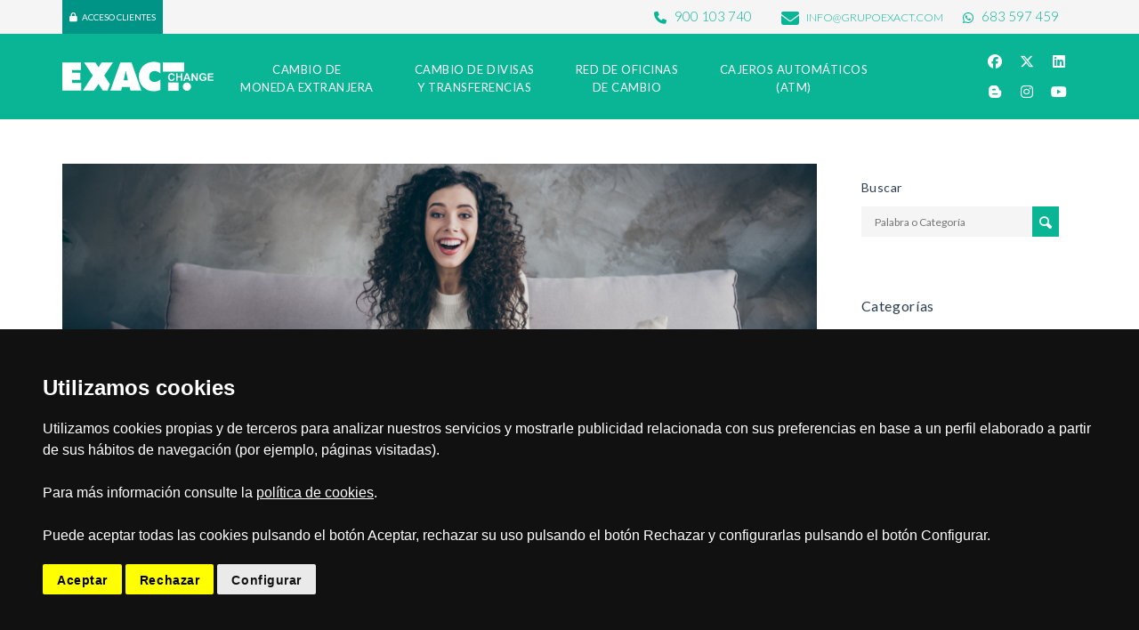

--- FILE ---
content_type: text/html; charset=UTF-8
request_url: https://www.exactchange.es/blog/las-mejores-peliculas-para-viajar-desde-el-sofa-y-con-palomitas
body_size: 13188
content:
<!DOCTYPE html>
<html lang="es">
<!--[if IE 8]>          <html class="ie ie8"> <![endif]-->
<!--[if IE 9]>          <html class="ie ie9"> <![endif]-->
<!--[if gt IE 9]><!-->
<!--<![endif]-->

<head>
    <meta charset="utf-8">
    <meta name="viewport" content="width=device-width, initial-scale=1.0">
    <title>Películas para viajar desde el sofá y con palomitas </title>

    <link rel="preload" href="/assets/images/index-exact-change-cambio-moneda-extranjera-online.jpg" as="image"
        type="image/jpg" />

    <link rel="preconnect" href="https://fonts.googleapis.com">
    <link rel="preconnect" href="https://fonts.gstatic.com" crossorigin>

    
    <link href="https://fonts.googleapis.com/css2?family=Montserrat:ital,wght@0,100..900;1,100..900&display=swap"
        rel="stylesheet">
    <style>
        #cambio_euros ul {
            margin-right: 2px !important;
        }

        #header.style7 .contact-details .contact-phone i {
            margin-right: 6px;
        }

        #main-menu ul.menu>li ul li>a {
            font-size: 1em !important;
        }

        #header.style7 #main-menu>ul.menu>li>a {
            font-size: 13px;
            font-weight: 400 !important;
        }

        #header.style7 #main-menu>ul.menu>li:hover>ul {
            width: fit-content !important;
            min-width: 100%;
        }

        .social-icons.style2 {
            display: grid !important;
            grid-template-columns: repeat(3, 1fr);
            grid-template-rows: repeat(2, 1fr);
            margin-top: 15px !important;
        }

        @media(max-width:768px) {
            .footerLegal {
                margin-bottom: 100px;
            }
        }

        @media(max-width:991px) {
            .social-icons.style2 {
                display: none !important;
            }
        }

        @media(max-width:1200px) {
            #header.style7 #main-menu>ul.menu>li>a {
                padding: 25px 9px 25px 9px !important;
                font-size: 11px;
            }
        }
    </style>

    <script src="/assets/js/jquery-3.6.4.min.js"></script>

    <script type="text/javascript" src="/assets/js/cookie-consent.js"></script>
    <script type="text/javascript" charset="UTF-8">
        document.addEventListener('DOMContentLoaded', function() {
            if (typeof cookieconsent !== 'undefined') {
                cookieconsent.run({
                    "notice_banner_type": "simple",
                    "consent_type": "express",
                    "palette": "dark",
                    "language": "es",
                    "page_load_consent_levels": ["strictly-necessary"],
                    "notice_banner_reject_button_hide": false,
                    "preferences_center_close_button_hide": false,
                    "page_refresh_confirmation_buttons": false,
                    "website_privacy_policy_url": "https://www.exactchange.es/legal#politica-cookies",
                    "callbacks": {
                        "i_agree_button_clicked": () => {
                            window.gtag('consent', 'update', {
                                'ad_storage': 'granted',
                                'analytics_storage': 'granted',
                            });
                        },
                        "i_decline_button_clicked": () => {
                            window.gtag('consent', 'update', {
                                'ad_storage': 'denied',
                                'analytics_storage': 'denied',
                            });
                        },
                        "scripts_specific_loaded": (level) => {
                            switch (level) {
                                case 'strictly-necessary':
                                    window.gtag('consent', 'update', {
                                        'ad_storage': 'denied',
                                        'analytics_storage': 'denied',
                                    });
                                    break;
                                case 'functionality':
                                    window.gtag('consent', 'update', {
                                        'ad_storage': 'denied',
                                        'analytics_storage': 'denied',
                                    });
                                    break;
                                case 'tracking':
                                    window.gtag('consent', 'update', {
                                        'ad_storage': 'granted',
                                        'analytics_storage': 'granted',
                                    });
                                    break;
                                case 'targeting':
                                    window.gtag('consent', 'update', {
                                        'ad_storage': 'granted',
                                        'analytics_storage': 'granted',
                                    });
                                    break;
                            }
                        }
                    },
                    "callbacks_force": true
                });
            }
        });
    </script>


    <!-- Google Consent Mode Script -->
    <script>
        window.dataLayer = window.dataLayer || [];

        function gtag() {
            dataLayer.push(arguments);
        }

        gtag('consent', 'default', {
            'ad_storage': 'denied',
            'analytics_storage': 'denied'
        });
    </script>

    <!-- Google Tag Manager (async script) -->
    <script type="text/plain" data-cookie-consent="tracking">
    (function(w,d,s,l,i){w[l]=w[l]||[];w[l].push({'gtm.start':
    new Date().getTime(),event:'gtm.js'});var f=d.getElementsByTagName(s)[0],
    j=d.createElement(s),dl=l!='dataLayer'?'&l='+l:'';j.async=true;j.src=
    'https://www.googletagmanager.com/gtm.js?id='+i+dl;f.parentNode.insertBefore(j,f);
    })(window,document,'script','dataLayer','GTM-M3TTZRB');
    </script>

    <link rel="stylesheet" href="https://use.fontawesome.com/releases/v6.6.0/css/all.css" />

    <link
        href="https://fonts.googleapis.com/css2?family=Lato:ital,wght@0,100;0,300;0,400;0,700;0,900;1,100;1,300;1,400;1,700;1,900&display=swap"
        rel="stylesheet">

    <link rel="stylesheet" href="/assets/css/bootstrap.min.css">

    
    <link defer rel="stylesheet" type="text/css" href="/assets/css/animate.min.css" media="print"
        onload="this.media='all'">
    <link rel="stylesheet" type="text/css" href="/assets/css/travelo.css">
    <link defer rel="stylesheet" type="text/css" href="/assets/components/toastr/toastr.css" media="print"
        onload="this.media='all'">
    <link rel="stylesheet" type="text/css" href="/assets/css/custom.css">
    <link rel="stylesheet" type="text/css" href="/assets/css/bootstrap-select.css" media="print"
        onload="this.media='all'">


    <link rel="stylesheet" type="text/css" href="/assets/components/slick/slick.css" media="print"
        onload="this.media='all'">

    <link rel="preload" as="image" href="/assets/images/index-exact-change-cambio-moneda-extranjera-online.jpg"
        type="image/webp" />

    <meta name="keywords" content="cambio de divisas, cambio moneda">
    <meta name="description" content="El Señor de los Anillos, La vida secreta de Walter Mitty, el Exótico Hotel Marigold, Lost in Traslation,..Hoy toca viajar desde el sofá (y con palomitas) ">
    <meta name="title" content="Películas para viajar desde el sofá y con palomitas " />
    <meta name="author" content="Maccorp Exact change S.A.">

            <meta property="og:image" content="https://www.exactchange.es/uploads/portadas_post/mejores-peliculas-para-viajar-sin-salir-de-casa.png" />
        <meta property="og:title" content="Las mejores películas para viajar desde el sofá y con palomitas" />
        <meta property="og:type" content="article" />
        <meta property="twitter:image" content="https://www.exactchange.es/uploads/portadas_post/mejores-peliculas-para-viajar-sin-salir-de-casa.png" />
        <meta property="twitter:title" content="Las mejores películas para viajar desde el sofá y con palomitas" />
        <meta property="og:url" content="https://www.exactchange.es/blog/las-mejores-peliculas-para-viajar-desde-el-sofa-y-con-palomitas">
    


    <link rel="shortcut icon" href="/favicon.ico" type="image/x-icon">

</head>

<body oncontextmenu="return verifyKey(event);" onkeydown="return verifyKey(event);">

    <div class="loader"></div>

    <noscript><iframe src="https://www.googletagmanager.com/ns.html?id=GTM-M3TTZRB" height="0" width="0"
            style="display:none;visibility:hidden"></iframe></noscript>

    <div id="page-wrapper">
        <header id="header" class="style7">
            <div class="" style="background-color:#f5f5f5;">
                <div class="container">
                    <div class="topnav">
                        <ul class="quick-menu pull-right clearfix">
                            <li class="login-off notUserlogged hidden">
                                <a href="https://www.exactchange.es/login">
                                    <i class="fa fa-lock whi5r" aria-hidden="true"></i>ACCESO CLIENTES
                                </a>
                            </li>

                            <li class="login-off userlogged hidden">
                                <a href="#" style="cursor: default;" id="login_nombre"></a>
                            </li>

                            <li class="login-off userlogged hidden">
                                <a href="/perfil">MI PERFIL</a>
                            </li>

                            <li class=" login-off userlogged hidden">
                                <a href="#" id="logout" onclick="logout()">Log Out</a>
                            </li>
                        </ul>
                    </div>
                    <div class="pull-right hidden-mobile">
                        <address class="contact-details">
                            <span class="contact-phone">
                                <a href="tel:+34900103740">
                                    <i class="fas fa-phone"></i>
                                    900 103 740
                                </a>
                            </span>
                            <span class="contact-phone">
                                <a class="contact-email" href="mailto:info@grupoexact.com">
                                    <i class="fas fa-envelope"></i>
                                    info@grupoexact.com
                                </a>
                            </span>
                            <span class="contact-phone">
                                <a href="https://wa.me/34683597459" target="_blank">
                                    <i class="fab fa-whatsapp"></i>
                                    683 597 459
                                </a>
                            </span>
                        </address>
                    </div>
                </div>

                <a href="#mobile-menu-01" data-toggle="collapse" class="mobile-menu-toggle"></a>

                <div class="main-navigation">
                    <div class="container">
                        <h5 class="brand">
                            <a href="https://www.exactchange.es/compra-divisas" title="Home">
                                <img src="/assets/images/logo_exact_change.svg" alt="Exact Change" width="170"
                                    height="50" />
                            </a>
                        </h5>
                        <ul class="social-icons style2 clearfix pull-right visible-lg">
                            <li class="facebook" style="grid-row-start: 1;">
                                <a target="_blank" title="Facebook" aria-label="Facebook" data-toggle="tooltip"
                                    href="https://www.facebook.com/exactchange.es" data-original-title="facebook">
                                    <i class="fa-brands fa-facebook"></i>
                                </a>
                            </li>
                            <li class="twitter" style="grid-row-start: 1;">
                                <a target="_blank" title="X" aria-label="X" href="https://x.com/MExactChange"
                                    data-original-title="X" data-toggle="tooltip">
                                    <i class="fa-brands fa-x-twitter"></i>
                                </a>
                            </li>
                            <li class="linkedin" style="grid-row-start: 1;">
                                <a target="_blank" title="Linkedin" aria-label="Linkedin"
                                    href="https://www.linkedin.com/company/maccorp-exact-change"
                                    data-original-title="Linkedin" data-toggle="tooltip">
                                    <i class="fa-brands fa-linkedin"></i>
                                </a>
                            </li>
                            <li class="blog" style="grid-row-start: 2;">
                                <a target="_blank" title="Blog" aria-label="Blog" target="_blank" href="/blog"
                                    data-original-title="Blog" data-toggle="tooltip">
                                    <i class="fa-brands fa-blogger-b"></i>
                                </a>
                            </li>

                            <li class="instagram" style="grid-row-start: 2;">
                                <a target="_blank" title="Instagram" aria-label="Instagram"
                                    href="https://www.instagram.com/exactchange_ep/" data-original-title="instagram"
                                    data-toggle="tooltip">
                                    <i class="fa-brands fa-instagram"></i>
                                </a>
                            </li>
                            <li class="youtube" style="grid-row-start: 2;">
                                <a target="_blank" title="YouTube" aria-label="YouTube"
                                    href="https://www.youtube.com/user/MACCORPEXACTCHANGE/?sub_confirmation=1"
                                    data-original-title="YouTube" data-toggle="tooltip">
                                    <i class="fa-brands fa-youtube" aria-hidden="true"></i>
                                </a>
                            </li>
                        </ul>

                        <nav id="main-menu" class="pull-left" role="navigation">
                            <ul class="menu">
    <li class="menu-item-has-children">
        <a class="text-center" href="https://www.exactchange.es/compraventa">
            CAMBIO DE <br class='hidden-xs'> MONEDA EXTRANJERA
        </a>
        <ul class='header-menu-center'>
            <li>
                <a href="https://www.exactchange.es/cambio-moneda/compra-online">Compra moneda online</a>
            <li>
                <a href="https://www.exactchange.es/cambio-moneda/reserva-online">Reserva moneda online</a>
            </li>
            <li>
                <a href="https://www.exactchange.es/cambio-moneda/destacados">Cambios destacados</a>
            </li>
            <li>
                <a href="https://www.exactchange.es/agencias/login">Agencias de Viaje</a>
            </li>
            <li>
                <a href="https://www.exactchange.es/empresas">Empresas</a>
            </li>
            <li>
                <a href="https://www.exactchange.es/cambio-moneda/operaciones-al-mayor">Operaciones al Mayor</a>
            </li>
            <li>
                <a href="https://www.exactchange.es/faqs">Preguntas Frecuentes</a>
            </li>
            <li>
                <a href="https://www.exactchange.es/ventajas">Ventajas</a>
            </li>
        </ul>
    </li>
    <li class="menu-item-has-children">
        <a class="text-center" href="https://www.exactchange.es/cambio-divisas">
            CAMBIO DE DIVISAS <br class='hidden-xs'> Y TRANSFERENCIAS
        </a>
        <ul class='header-menu-center'>
            <li>
                <a href="/cambio-divisas/spot">Spot: Operaciones al Contado</a>
            </li>
            <li>
                <a href="/cambio-divisas/forward">Futuros: Seguros de Cambio</a>
            </li>
            <li>
                <a href="/cambio-divisas/pagos-internacionales">Pagos y
                    Cobros Internacionales</a>
            </li>
            <li>
                <a href="/cambio-divisas/cuentas-iban-propio">Cuentas con IBAN propio</a>
            </li>
            <li>
                <a href="/cambio-divisas/cuentas-divisas">Cuentas en Divisas</a>
            </li>
            <li>
                <a href="/cambio-divisas/particulares">Particulares</a>
            </li>
            <li>
                <a href="/cambio-divisas/empresas">Empresas</a>
            </li>
            <li>
                <a href="/cambio-divisas/preguntas-frecuentes">Preguntas Frecuentes</a>
            </li>
            <li>
                <a href="/cambio-divisas/ventajas">Ventajas</a>
            </li>
        </ul>
    </li>
    <li class="menu-item-has-children">
        <a class="text-center" href="https://www.exactchange.es/oficinas-cambio">
            RED DE OFICINAS <br class='hidden-xs'> DE CAMBIO
        </a>
        <ul class='header-menu-center'>
            <li>
                <a href="/oficinas-cambio/alicante">Alicante</a>
            </li>
            <li>
                <a href="/oficinas-cambio/barcelona">Barcelona</a>
            </li>
            <li>
                <a href="/oficinas-cambio/cordoba">Córdoba</a>
            </li>
            <li>
                <a href="/oficinas-cambio/granada">Granada</a>
            </li>
            <li>
                <a href="/oficinas-cambio/madrid">Madrid</a>
            </li>
            <li>
                <a href="/oficinas-cambio/malaga">Málaga</a>
            </li>
            <li>
                <a href="/oficinas-cambio/marbella">Marbella</a>
            </li>
            <li>
                <a href="/oficinas-cambio/sevilla">Sevilla</a>
            </li>
            <li>
                <a href="/oficinas-cambio/valencia">Valencia</a>
            </li>
        </ul>
    </li>
    <li>
        <a class="text-center" href="https://www.exactchange.es/cajeros-automaticos-atm">
            CAJEROS AUTOMÁTICOS <br class='hidden-xs'>
            (ATM)
        </a>
    </li>

    <li class="visible-xs hidden-sm notUserlogged hidden">
        <a class='text-center' href="https://www.exactchange.es/login">
            <i class="fa fa-lock whi5r" aria-hidden="true"></i>ACCESO CLIENTES
        </a>
    </li>

    <li class="visible-xs hidden-sm userlogged hidden">
        <a class='text-center' href="/perfil">MI PERFIL</a>
    </li>

    <li class="visible-xs hidden-sm userlogged hidden">
        <a class='text-center' href="#" id="logout" onclick="logout()">Log Out</a>
    </li>
</ul>
                        </nav>
                    </div>
                    <nav id="mobile-menu-01" class="mobile-menu collapse">
                        <ul class="menu">
    <li class="menu-item-has-children">
        <a class="text-center" href="https://www.exactchange.es/compraventa">
            CAMBIO DE <br class='hidden-xs'> MONEDA EXTRANJERA
        </a>
        <ul class='header-menu-center'>
            <li>
                <a href="https://www.exactchange.es/cambio-moneda/compra-online">Compra moneda online</a>
            <li>
                <a href="https://www.exactchange.es/cambio-moneda/reserva-online">Reserva moneda online</a>
            </li>
            <li>
                <a href="https://www.exactchange.es/cambio-moneda/destacados">Cambios destacados</a>
            </li>
            <li>
                <a href="https://www.exactchange.es/agencias/login">Agencias de Viaje</a>
            </li>
            <li>
                <a href="https://www.exactchange.es/empresas">Empresas</a>
            </li>
            <li>
                <a href="https://www.exactchange.es/cambio-moneda/operaciones-al-mayor">Operaciones al Mayor</a>
            </li>
            <li>
                <a href="https://www.exactchange.es/faqs">Preguntas Frecuentes</a>
            </li>
            <li>
                <a href="https://www.exactchange.es/ventajas">Ventajas</a>
            </li>
        </ul>
    </li>
    <li class="menu-item-has-children">
        <a class="text-center" href="https://www.exactchange.es/cambio-divisas">
            CAMBIO DE DIVISAS <br class='hidden-xs'> Y TRANSFERENCIAS
        </a>
        <ul class='header-menu-center'>
            <li>
                <a href="/cambio-divisas/spot">Spot: Operaciones al Contado</a>
            </li>
            <li>
                <a href="/cambio-divisas/forward">Futuros: Seguros de Cambio</a>
            </li>
            <li>
                <a href="/cambio-divisas/pagos-internacionales">Pagos y
                    Cobros Internacionales</a>
            </li>
            <li>
                <a href="/cambio-divisas/cuentas-iban-propio">Cuentas con IBAN propio</a>
            </li>
            <li>
                <a href="/cambio-divisas/cuentas-divisas">Cuentas en Divisas</a>
            </li>
            <li>
                <a href="/cambio-divisas/particulares">Particulares</a>
            </li>
            <li>
                <a href="/cambio-divisas/empresas">Empresas</a>
            </li>
            <li>
                <a href="/cambio-divisas/preguntas-frecuentes">Preguntas Frecuentes</a>
            </li>
            <li>
                <a href="/cambio-divisas/ventajas">Ventajas</a>
            </li>
        </ul>
    </li>
    <li class="menu-item-has-children">
        <a class="text-center" href="https://www.exactchange.es/oficinas-cambio">
            RED DE OFICINAS <br class='hidden-xs'> DE CAMBIO
        </a>
        <ul class='header-menu-center'>
            <li>
                <a href="/oficinas-cambio/alicante">Alicante</a>
            </li>
            <li>
                <a href="/oficinas-cambio/barcelona">Barcelona</a>
            </li>
            <li>
                <a href="/oficinas-cambio/cordoba">Córdoba</a>
            </li>
            <li>
                <a href="/oficinas-cambio/granada">Granada</a>
            </li>
            <li>
                <a href="/oficinas-cambio/madrid">Madrid</a>
            </li>
            <li>
                <a href="/oficinas-cambio/malaga">Málaga</a>
            </li>
            <li>
                <a href="/oficinas-cambio/marbella">Marbella</a>
            </li>
            <li>
                <a href="/oficinas-cambio/sevilla">Sevilla</a>
            </li>
            <li>
                <a href="/oficinas-cambio/valencia">Valencia</a>
            </li>
        </ul>
    </li>
    <li>
        <a class="text-center" href="https://www.exactchange.es/cajeros-automaticos-atm">
            CAJEROS AUTOMÁTICOS <br class='hidden-xs'>
            (ATM)
        </a>
    </li>

    <li class="visible-xs hidden-sm notUserlogged hidden">
        <a class='text-center' href="https://www.exactchange.es/login">
            <i class="fa fa-lock whi5r" aria-hidden="true"></i>ACCESO CLIENTES
        </a>
    </li>

    <li class="visible-xs hidden-sm userlogged hidden">
        <a class='text-center' href="/perfil">MI PERFIL</a>
    </li>

    <li class="visible-xs hidden-sm userlogged hidden">
        <a class='text-center' href="#" id="logout" onclick="logout()">Log Out</a>
    </li>
</ul>
                    </nav>
                </div>
            </div>

        </header>

        
    
    <div class="container">
        <div class="row" style="margin-top:50px;">
            <div class="col-sm-9">

                <div class="post" style="margin-bottom: 50px;background-color:#FFFFFF;">
                    <div class="post-content-wrapper">
                        <figure class="image-container">
                            <img style="height:auto;width:870px;" src="/uploads/portadas_post/mejores-peliculas-para-viajar-sin-salir-de-casa.png"
                                alt="mejores-peliculas-para-viajar-sin-salir-de-casa.png">
                        </figure>
                    </div>

                    <article style="padding:30px;">

                        <!-- Like Sociales -->
                        <div class="col-xs-offset-3 col-xs-8  col-md-4 col-md-offset-5">
                            <ul class="social-icons clearfix">
                                <li class="twitter"><a target="_blank" title=""
                                        href="http://x.com/share?url=https://www.exactchange.es/blog/las-mejores-peliculas-para-viajar-desde-el-sofa-y-con-palomitas&amp;text=las+mejores+peliculas+para+viajar+desde+el+sofa+y+con+palomitas&amp;via=mexactchange"
                                        data-toggle="tooltip"><i class="fa-brands fa-x-twitter"></i></a></li>
                                <li class="facebook"><a target="_blank" title=""
                                        href="http://www.facebook.com/sharer.php?u=https://www.exactchange.es/blog/las-mejores-peliculas-para-viajar-desde-el-sofa-y-con-palomitas"
                                        data-toggle="tooltip"><i class="fa-brands fa-facebook"></i></a></li>
                                <li class="linkedin"><a target="_blank" title=""
                                        href="http://www.linkedin.com/shareArticle?mini=true&amp;url=https://www.exactchange.es/blog/las-mejores-peliculas-para-viajar-desde-el-sofa-y-con-palomitas"
                                        data-toggle="tooltip"><i class="fa-brands fa-linkedin"></i></a></li>
                            </ul>
                        </div>
                        <br><br>


                        <h1>Las mejores películas para viajar desde el sofá y con palomitas</h1>

                        <h2><span style="color:#555555"><span style="font-family:Lucida Sans Unicode,Lucida Grande,sans-serif"><strong>Pel&iacute;culas para viajar a Islandia, Londres, Jap&oacute;n, Tailandia... pero desde el sof&aacute; de casa (y con palomitas si procede)</strong></span></span></h2>

<h2>&nbsp;</h2>

<h3><span style="color:#555555"><span style="font-family:Lucida Sans Unicode,Lucida Grande,sans-serif"><strong>La vida secreta de Walter Mitty para viajar a Islandia</strong></span></span></h3>

<p><span style="color:#555555"><span style="font-family:Lucida Sans Unicode,Lucida Grande,sans-serif">El film&nbsp;est&aacute; basado&nbsp;en el libro The Secret Life of Walter Mitty. Ben Stiller da vida a Walter Mitty, un empleado de la revista LIFE que debido a la digitalizaci&oacute;n de la revista ve peligrar su trabajo, ya que se dedicaba al revelado fotogr&aacute;fico. Su d&iacute;a a d&iacute;a es mon&oacute;tono, aburrido y est&aacute; lleno de aventuras frustradas lo cual&nbsp;suele llevar a Walter Mitty a <em>so&ntilde;ar despierto.</em></span></span></p>

<p><span style="color:#555555"><span style="font-family:Lucida Sans Unicode,Lucida Grande,sans-serif">La acci&oacute;n de la pel&iacute;cula empieza cuando a Mitty le encargan un &uacute;ltimo trabajo. Ir en busca de uno de los mejores fot&oacute;grafos de viajes y lugares Sean O &#39;Connell (Sean Penn) donde podremos viajar a trav&eacute;s de la pantalla a lugares como Groenlandia, Islandia o Afganist&aacute;n.</span></span></p>

<p><span style="color:#555555"><span style="font-family:Lucida Sans Unicode,Lucida Grande,sans-serif">El &eacute;xito de la pel&iacute;cula fue tal a nivel de imagen, que algunas agencias de viajes organizan<strong> tours de &quot;La vida secreta de Walter Mitty&quot; por Islandia para ver la laguna glaciar de&nbsp;Fjalls&aacute;rl&oacute;n o el pueblo de&nbsp;Stykkish&oacute;lmur.</strong></span></span></p>

<p style="margin-left:40px"><span style="color:#f39c12"><span style="font-family:Lucida Sans Unicode,Lucida Grande,sans-serif"><strong><span style="font-size:24px">&quot;E</span></strong></span></span><span style="color:#555555"><span style="font-family:Lucida Sans Unicode,Lucida Grande,sans-serif"><strong>l film deja una sensaci&oacute;n de libertad:</strong> tanto f&iacute;sica como mental; libertad de decidir, la posibilidad de alejarse de las presiones, deja fluir la mente, y que tras ella corra el cuerpo en espacios tan abiertos y llenos de naturaleza, que su experiencia sea suficiente para nunca querer regresar a la oscuridad de la oficina.</span></span></p>

<p style="text-align:right"><span style="font-family:Lucida Sans Unicode,Lucida Grande,sans-serif"><a href="https://www.elespectadorimaginario.com/la-vida-secreta-de-walter-mitty/" target="_blank"><span style="color:#555555"><strong>Cr&iacute;tica en El espectador imaginario</strong></span></a><span style="color:#555555">.</span></span></p>

<p style="text-align:right">&nbsp;</p>

<h3><span style="color:#555555"><span style="font-family:Lucida Sans Unicode,Lucida Grande,sans-serif"><strong>La Playa para viajar a Tailandia</strong></span></span></h3>

<p><span style="color:#555555"><span style="font-family:Lucida Sans Unicode,Lucida Grande,sans-serif">Un joven Leonardo Di Caprio decide <strong>viajar de mochilero por Tailandia</strong> donde se entera de que hay una isla que se supone que es como el para&iacute;so, casi irreal, donde vive una secreta comunidad de viajeros que han decidido comenzar de nuevo sus vidas.</span></span></p>

<p><span style="color:#555555"><span style="font-family:Lucida Sans Unicode,Lucida Grande,sans-serif">La playa de Maya Bay, en la isla de Phi Phi Leh, fue la elegida para convertirse en el <em>para&iacute;so de La Playa de Leonardo Di Caprio. </em>Sin embargo, debido al flujo de turistas, la playa tuvo que cerrarse al p&uacute;blico para su correcta conservaci&oacute;n.</span></span></p>

<p><span style="color:#555555"><span style="font-family:Lucida Sans Unicode,Lucida Grande,sans-serif">Desde Maccorp Exact Change recordamos la importancia de ser un<strong> #ViajeroResponsable.</strong></span></span></p>

<p>&nbsp;</p>

<h3><span style="color:#555555"><span style="font-family:Lucida Sans Unicode,Lucida Grande,sans-serif"><strong>Lost in Traslation para viajar por el pa&iacute;s del sol naciente</strong></span></span></h3>

<p><span style="color:#555555"><span style="font-family:Lucida Sans Unicode,Lucida Grande,sans-serif">Con un 7,1 en Filmaffinity, Lost in Traslation con Billy Murray y Scarlett Johansson se convirti&oacute; en una pel&iacute;cula de culto para los amantes del cine en general y de Jap&oacute;n en particular.</span></span></p>

<p><span style="color:#555555"><span style="font-family:Lucida Sans Unicode,Lucida Grande,sans-serif">En la pel&iacute;cula, BIlly Murray interpreta a un actor norteamericano en decadencia que acepta rodar un anuncio de whisky japon&eacute;s en Tokio. All&iacute;, coincide con Scarlett Johansson&nbsp;(Charlotte) quien se aburre en su d&iacute;a a d&iacute;a en el pa&iacute;s del sol naciente pues su marido est&aacute; trabajando en un reportaje fotogr&aacute;fico.</span></span></p>

<h4 style="margin-left:40px"><strong><span style="color:#555555; font-family:Lucida Sans Unicode,Lucida Grande,sans-serif">&iquest;Qu&eacute; sitios de Jap&oacute;n aparecen en Lost in Traslation?</span></strong></h4>

<p style="margin-left:40px"><span style="color:#555555; font-family:Lucida Sans Unicode,Lucida Grande,sans-serif">Park Hyatt Tokyo,&nbsp;Karaoke Kan, el barrio de Akihabara,&nbsp;&nbsp;el&nbsp;parque Yoyogi, el Templo&nbsp;Nanzenji,...Como en otras casos, tambi&eacute;n hay agencias de&nbsp; viaje que realizan tours especializados haciendo rutas por los <strong>lugares m&aacute;s caracter&iacute;sticos de la pel&iacute;cula de Sofia Coppola.</strong></span></p>

<p style="text-align:center">&nbsp;</p>

<h3><span style="color:#555555"><span style="font-family:Lucida Sans Unicode,Lucida Grande,sans-serif"><strong>Resac&oacute;n en Las Vegas </strong></span></span></h3>

<p><span style="color:#555555"><span style="font-family:Lucida Sans Unicode,Lucida Grande,sans-serif">Qui&eacute;n no se acuerda de los <em>tres mejores amigos del mundo mundial&nbsp;&nbsp;</em>y de la catastr&oacute;fica y divertida despedida de soltero. Esta comedia, con un globo de oro a sus espaldas, es la pel&iacute;cula&nbsp;por excelencia de aquellos que quieran re&iacute;rse y disfrutar&nbsp;del ambiente de Las Vegas. Para viajar a Las Vegas desde el sof&aacute; tambi&eacute;n puedes ver Ocean&#39;s Eleven, Rocky Balboa, Living Las Vegas, Casino, ...</span></span></p>

<p style="text-align:center">&nbsp;</p>

<h3><span style="color:#555555"><span style="font-family:Lucida Sans Unicode,Lucida Grande,sans-serif"><strong>Cuando Harry encontr&oacute; a Sally, un paseo por Nueva York</strong></span></span></h3>

<p><span style="color:#555555"><span style="font-family:Lucida Sans Unicode,Lucida Grande,sans-serif">La comedia rom&aacute;ntica protagonizada por Billy Crystal y Meg Ryan est&aacute; rodada en Nueva York. En el art&iacute;culo del Blog </span></span><span style="font-family:Lucida Sans Unicode,Lucida Grande,sans-serif"><u><span style="color:#f39c12"><a href="https://www.exactchange.es/blog/bares-y-restaurantes-miticos-de-nueva-york-que-salen-en-peliculas" target="_blank">&quot;Bares y restaurantes m&iacute;ticos de Nueva York que salen en pel&iacute;culas&quot;</a>&nbsp;</span></u></span><span style="color:#555555"><span style="font-family:Lucida Sans Unicode,Lucida Grande,sans-serif">record&aacute;bamos el famoso&nbsp;<strong>Kat&#39;z Delicatessen&nbsp; y su s&aacute;ndwich de pastrami.</strong></span></span></p>

<p><span style="color:#555555"><span style="font-family:Lucida Sans Unicode,Lucida Grande,sans-serif">En el mismo art&iacute;culo puedes ver una recopilaci&oacute;n de pel&iacute;culas rodadas en la ciudad que nunca duerme.</span></span></p>

<p style="text-align:center">&nbsp;</p>

<h3><span style="color:#555555"><span style="font-family:Lucida Sans Unicode,Lucida Grande,sans-serif"><strong>Notthing Hill y el Londres m&aacute;s aut&eacute;ntico</strong></span></span></h3>

<p><span style="color:#555555"><span style="font-family:Lucida Sans Unicode,Lucida Grande,sans-serif"><em>&quot;Anna Scott, estrella de cine, y William Thacker, un hombre com&uacute;n, se conocen en un lugar llamado Notting Hill&quot; .&nbsp;</em>As&iacute; empieza la sinopsis de una de las comedias rom&aacute;nticas m&aacute;s caracter&iacute;sticas de los noventa.&nbsp;</span></span></p>

<p><span style="color:#555555"><span style="font-family:Lucida Sans Unicode,Lucida Grande,sans-serif">Notting Hill siempre ha sido uno de los barrios m&aacute;s tur&iacute;sticos de Londres, pero gracias a la pel&iacute;cula su fama no hizo m&aacute;s que aumentar. Localizaciones como la famosa casa de puerta azul, o la librer&iacute;a de William Thacker son visitadas de forma diaria por viajeros que quieren revivir alg&uacute;n momento de la pel&iacute;cula.</span></span></p>

<h4 style="margin-left:40px"><strong><span style="color:#555555"><span style="font-family:Lucida Sans Unicode,Lucida Grande,sans-serif">Localizaciones en Londres de la pel&iacute;cula Notting Hill </span></span></strong></h4>

<p style="margin-left:40px"><span style="color:#555555"><span style="font-family:Lucida Sans Unicode,Lucida Grande,sans-serif"><strong>La fachada de puerta azul </strong>(casa de William):280 Westbourne Park Road&nbsp;, a pocos pasos de la esquina de Portobello Road</span></span></p>

<p style="margin-left:40px"><span style="color:#555555"><span style="font-family:Lucida Sans Unicode,Lucida Grande,sans-serif"><strong>Librer&iacute;a:</strong>&nbsp;The Notting Hill Bookshop est&aacute; en&nbsp;13-15 Blenheim Crescent</span></span></p>

<p style="margin-left:40px"><span style="color:#555555"><span style="font-family:Lucida Sans Unicode,Lucida Grande,sans-serif"><strong>Portobello Market:</strong> Te guste o no la pel&iacute;cula, si vas a viajar a Londres, debes&nbsp;conocer el mercadillo callejero m&aacute;s conocido de la ciudad. El horario es de lunes&nbsp; s&aacute;bado desde las 9 am, el horario de cierre var&iacute;a forma diaria. Te recomendamos que lo consultes directamente desde su </span></span><span style="font-family:Lucida Sans Unicode,Lucida Grande,sans-serif"><u><a href="http://www.portobelloroad.co.uk/the-market/" target="_blank"><span style="color:#f39c12"><strong>p&aacute;gina web</strong></span></a></u></span><span style="color:#555555"><span style="font-family:Lucida Sans Unicode,Lucida Grande,sans-serif">.</span></span></p>

<p style="text-align:center">&nbsp;</p>

<h3><span style="color:#555555"><span style="font-family:Lucida Sans Unicode,Lucida Grande,sans-serif"><strong>Mamma mia por las Islas Griegas a ritmo de Abba</strong></span></span></h3>

<p><span style="color:#555555; font-family:Lucida Sans Unicode,Lucida Grande,sans-serif">Donna (Meryl Streep) , due&ntilde;a de un hotel en las Islas Griegas, prepara la boda de su hija Sophie, pero l</span><span style="color:#555555; font-family:Lucida Sans Unicode,Lucida Grande,sans-serif">o que Donna no sabe es que su hija est&aacute; invitando&nbsp;</span><span style="color:#555555; font-family:Lucida Sans Unicode,Lucida Grande,sans-serif">a tres de sus antiguos novios de juventud para conocer qui&eacute;n es su padre biol&oacute;gico y que este la acompa&ntilde;e al altar.</span></p>

<p style="margin-left:40px"><span style="font-size:20px"><span style="color:#f39c12"><strong>&quot;S</strong></span></span><span style="color:#555555; font-family:Lucida Sans Unicode,Lucida Grande,sans-serif"><strong>i lo que te apetece es ver sol,</strong> aguas cristalinas y fachadas blancas sin duda Mamma M&iacute;a es tu pel&iacute;cula. De inicio a fin consigue llevarte de ruta por algunos de los lugares m&aacute;s incre&iacute;bles de las Islas Griegas.</span></p>

<h4><strong><span style="color:#555555; font-family:Lucida Sans Unicode,Lucida Grande,sans-serif">La Isla de Skopelos es donde se rod&oacute; la pel&iacute;cula de Mamma Mia.</span></strong></h4>

<p><span style="color:#555555; font-family:Lucida Sans Unicode,Lucida Grande,sans-serif">Los lugares con m&aacute;s protagonismo&nbsp;son&nbsp;el Puerto antiguo de Sc&iacute;athos, la iglesia de San Nicol&aacute;s, la playa de Glysteri,&nbsp;Capilla de Agios Loannis Prodromos,...&nbsp;</span></p>

<p style="text-align:center">&nbsp;</p>

<h3><span style="color:#555555"><span style="font-family:Lucida Sans Unicode,Lucida Grande,sans-serif"><strong>Up y las Cataratas Para&iacute;so</strong></span></span></h3>

<p><span style="color:#555555; font-family:Lucida Sans Unicode,Lucida Grande,sans-serif">S&iacute;, nos da igual que la pel&iacute;cula sea de Pixar. Desde nuestro punto de vista, se merece estar en esta lista igual que otras pel&iacute;culas y es que la trama entra&ntilde;able y la b&uacute;squeda las Cataratas Para&iacute;so nos hacen viajar&nbsp; a Suraam&eacute;rica agarrados a unos globos de colores.</span></p>

<p style="margin-left:40px"><span style="font-size:20px"><span style="color:#f39c12"><strong>&quot;</strong></span></span><span style="font-size:20px"><span style="color:#f39c12"><strong>K</strong></span></span><span style="color:#555555; font-family:Lucida Sans Unicode,Lucida Grande,sans-serif"><strong>arl</strong></span><span style="color:#555555; font-family:Lucida Sans Unicode,Lucida Grande,sans-serif"><strong> Fredricksen es un viudo vendedor de globos de 78 a&ntilde;os</strong> que, finalmente, consigue llevar a cabo el sue&ntilde;o de su vida: enganchar miles de globos a su casa y salir volando rumbo a Am&eacute;rica del Sur. Pero ya estando en el aire y sin posibilidad de retornar Carl descubre que viaja acompa&ntilde;ado de Russell, un explorador que tiene ocho a&ntilde;os y un optimismo a prueba de bomba</span></p>

<p style="margin-left:40px"><strong><a href="https://www.filmaffinity.com/es/film777460.html" target="_blank"><span style="color:#555555; font-family:Lucida Sans Unicode,Lucida Grande,sans-serif">Sinopsis UP, en Filmaffinity</span></a></strong></p>

<p><br />
<span style="color:#555555"><span style="font-family:Lucida Sans Unicode,Lucida Grande,sans-serif">Las famosas Cataratas Para&iacute;so en realidad est&aacute;n en el&nbsp;Salto &Aacute;ngel y Monte Roraima, ubicados en el Parque Nacional Canaima, en el estado Bol&iacute;var, Venezuela. Para visitarlas,...quiz&aacute; lo m&aacute;s sencillo es que como Karl, tambi&eacute;n lleves globos de colores.</span></span></p>

<p style="text-align:center">&nbsp;</p>

<h3><span style="color:#555555"><span style="font-family:Lucida Sans Unicode,Lucida Grande,sans-serif"><strong>El ex&oacute;tico hotel Merigold</strong></span></span></h3>

<p><span style="color:#555555"><span style="font-family:Lucida Sans Unicode,Lucida Grande,sans-serif">Hace unos a&ntilde;os, la pel&iacute;cula&nbsp;&quot;El ex&oacute;tico hotel Marigold&quot;&nbsp;se convirti&oacute; en la sorpresa de la temporada, convirti&eacute;ndose en todo un &eacute;xito de p&uacute;blico y cr&iacute;tica, llegando a estar nominada a dos Globos de Oro y un BAFTA.</span></span></p>

<h4><strong><span style="color:#555555"><span style="font-family:Lucida Sans Unicode,Lucida Grande,sans-serif">La pel&iacute;cula&nbsp;</span></span><span style="font-family:Lucida Sans Unicode,Lucida Grande,sans-serif"><span style="color:#555555">narra&nbsp;la historia de un grupo de jubilados, interpretados por Judi Dench, Maggie Smith, Bill Nighy y Tom Wilkinson, entre otros, que se hospedaban en el hotel del t&iacute;tulo ubicado en la India.</span></span></strong></h4>

<p><span style="color:#555555"><span style="font-family:Lucida Sans Unicode,Lucida Grande,sans-serif">La sorpresa llegaba cuando descubr&iacute;an que el alojamiento regentado por Sonny, Dev Patel al que vimos en&nbsp;Slumdog Millionaire, no era m&aacute;s que un edificio en decadencia que distaba mucho del lujoso hospedaje visto en los folletos. Aun as&iacute;, los hu&eacute;spedes aceptaban la situaci&oacute;n a la vez que reordenaban sus vidas y ayudaban al joven Sonny a sacar adelante el Hotel Marigold.</span></span></p>

<p style="margin-left:40px"><span style="font-size:22px"><span style="color:#f39c12"><span style="font-family:Lucida Sans Unicode,Lucida Grande,sans-serif"><strong>&quot;L</strong></span></span></span><span style="color:#555555"><span style="font-family:Lucida Sans Unicode,Lucida Grande,sans-serif"><strong>o m&aacute;s curioso,</strong> y que mucha gente desconoce, es que el aparentemente desastroso escenario usado para el hotel en la pel&iacute;cula es en realidad un encantador palacio rural situado en la localidad hind&uacute; de Khempur y su verdadero nombre es&nbsp;Ravla Khempur. </span></span></p>

<p><span style="color:#555555"><span style="font-family:Lucida Sans Unicode,Lucida Grande,sans-serif">En el art&iacute;culo de </span></span><span style="font-family:Lucida Sans Unicode,Lucida Grande,sans-serif"><span style="color:#f39c12"><u><strong><a href="https://www.exactchange.es/blog/viajamos-a-la-india-con-el-nuevo-exotico-hotel-marigold" target="_blank">Viajamos a la India con El nuevo exotico Hotel Marigold</a>&nbsp;</strong></u></span><span style="color:#7f8c8d"> </span><span style="color:#555555">tienes muchas m&aacute;s curiosidades sobre esta pel&iacute;cula que enamor&oacute; a la audiencia.</span></span></p>

<h3><br />
<span style="color:#555555"><span style="font-family:Lucida Sans Unicode,Lucida Grande,sans-serif"><strong>El Se&ntilde;or de los Anillos y el verde de Nueva Zelanda</strong></span></span></h3>

<p><span style="color:#555555"><span style="font-family:Lucida Sans Unicode,Lucida Grande,sans-serif">El impacto en Nueva Zelanda por las pel&iacute;culas de Peter Jackson basadas en los libros de Tolkien fue tal, que el 8% de los viajeros que visitan el pa&iacute;s reconocen hacerlo por los paisajes y localizaciones de las pel&iacute;culas.</span></span></p>

<p style="margin-left:40px"><span style="font-size:20px"><span style="color:#f39c12"><span style="font-family:Lucida Sans Unicode,Lucida Grande,sans-serif"><strong>&quot;D</strong></span></span></span><span style="color:#555555"><span style="font-family:Lucida Sans Unicode,Lucida Grande,sans-serif"><strong>urante el rodaje de El Se&ntilde;or de los Anillos y el Hobbit,</strong> los paisajes de Nueva Zelanada salieron en 20 y 21 escenas respectivamente.</span></span></p>

<p><span style="color:#555555"><span style="font-family:Lucida Sans Unicode,Lucida Grande,sans-serif">Las trilog&iacute;as est&aacute;n basadas en los <strong>libros de Tolkien</strong> donde la historia se centra en el Hobbit Frodo Bols&oacute;n, quien es portador del Anillo &uacute;nico y debe destruirlo para evitar que Sauron y su ej&eacute;rcito de orcos destruyan la Tierra Media.</span></span></p>

<h4><strong><span style="color:#555555"><span style="font-family:Lucida Sans Unicode,Lucida Grande,sans-serif">Localizaciones de El Se&ntilde;or de los Anillos y el Hobbit en Nueva Zelanda</span></span></strong></h4>

<p><span style="color:#555555"><span style="font-family:Lucida Sans Unicode,Lucida Grande,sans-serif">El monte Tongariro ( Mordor), Hobbiton Movie Set (La Comarca), el Parque Nacional de Kaitoke (Rivendell),..</span></span></p>

<p><span style="color:#555555"><span style="font-family:Lucida Sans Unicode,Lucida Grande,sans-serif">Para&iacute;so en realidad est&aacute;n en el&nbsp;Salto &Aacute;ngel y Monte Roraima, ubicados en el Parque Nacional Canaima, en el estado Bol&iacute;var, Venezuela. Para visitarlas,...quiz&aacute; lo m&aacute;s sencillo es que como Karl, tambi&eacute;n lleves globos de colores.</span></span></p>

<p style="text-align:center">&nbsp;</p>

<hr />
<p style="text-align:center">&nbsp;</p>

<p style="text-align:center"><span style="font-size:16px"><span style="color:#f39c12"><span style="font-family:Lucida Sans Unicode,Lucida Grande,sans-serif"><strong>Viajero Inteligente:</strong></span></span></span></p>

<p style="text-align:center"><span style="color:#777777"><span style="font-family:Lucida Sans Unicode,Lucida Grande,sans-serif">Recuerda que en Exact Change trabajamos de forma diaria para que puedas disfrutar del mejor tipo de cambio al cambiar moneda extranjera en tus viajes.</span></span></p>

<p style="text-align:center"><span style="font-family:Lucida Sans Unicode,Lucida Grande,sans-serif"><a href="https://www.exactchange.es/" target="_blank"><span style="color:#777777"><img alt="cambiar-moneda-exact-change-viajeros-inteligentes" src="https://www.exactchange.es/uploads/images/2018/05/banner-viajeros-inteligentes.png" /></span></a></span></p>

<p style="text-align:center"><span style="font-family:Lucida Sans Unicode,Lucida Grande,sans-serif"><span style="color:#777777">Al comprar online o por tel&eacute;fono la moneda extranjera que necesitas para tu viaje, puedes recibirla c&oacute;modamente en tu domicilio o bien recogerla en una de nuestras&nbsp;</span><a href="https://www.exactchange.es/oficinas-cambio"><span style="color:#16a085"><strong>oficinas de cambio Exact Change</strong></span></a><span style="color:#777777">.&nbsp;<strong>La compra online o telef&oacute;nica garantiza el mejor tipo de cambio de Espa&ntilde;a.</strong></span></span></p>

<p>&nbsp;</p>

                    </article>

                    <div class="row">
                        <div class="col-xs-offset-4 col-xs-8  col-md-4 col-md-offset-5">
                            <ul class="social-icons clearfix">
                                <li class="twitter"><a target="_blank" title=""
                                        href="http://x.com/share?url=https://www.exactchange.es/blog/las-mejores-peliculas-para-viajar-desde-el-sofa-y-con-palomitas&amp;text=las+mejores+peliculas+para+viajar+desde+el+sofa+y+con+palomitas&amp;via=mexactchange"
                                        data-toggle="tooltip"><i class="fa-brands fa-x-twitter"></i></a></li>
                                <li class="facebook"><a target="_blank" title=""
                                        href="http://www.facebook.com/sharer.php?u=https://www.exactchange.es/blog/las-mejores-peliculas-para-viajar-desde-el-sofa-y-con-palomitas"
                                        data-toggle="tooltip"><i class="fa-brands fa-facebook"></i></a></li>
                                <li class="linkedin"><a target="_blank" title=""
                                        href="http://www.linkedin.com/shareArticle?mini=true&amp;url=https://www.exactchange.es/blog/las-mejores-peliculas-para-viajar-desde-el-sofa-y-con-palomitas"
                                        data-toggle="tooltip"><i class="fa-brands fa-linkedin"></i></a></li>
                            </ul>
                        </div>

                        <div class="col-xs-12 text-center" style="margin:30px 0;">
                            <div class="col-xs-6">
                                                                    <a href="/blog/seguridad-por-que-es-fiable-exact-change-para-cambiar-moneda">
                                        <button id="go-post"
                                            class="ghostBtn new-btn-color ghostBtnActive fs-16 fw-regular mb-8">
                                            <i class="fa fa-arrow-left"></i> Post Anterior</button>
                                    </a>
                                                            </div>
                            <div class="col-xs-6">
                                                                    <a href="/blog/aplicaciones-para-hacer-videollamadas-en-grupo-gratis-y-superar-la-distancia">
                                        <button id="go-post"
                                            class="ghostBtn new-btn-color ghostBtnActive fs-16 fw-regular mb-8">
                                            Post Siguiente <i class="fa fa-arrow-right"></i></i>
                                        </button>
                                    </a>
                                                            </div>
                        </div>
                    </div>

                </div>

            </div>
            <div class="col-sm-3">
                <!--BUSCAR-->
  <div class="travelo-box">
      <h5 class="box-title">Buscar</h5>
      <div class="with-icon full-width">
          <input type="text" class="input-text full-width" name="search" id="search"
              placeholder="Palabra o Categoría">
          <button class="icon green-bg white-color" id="searchBtn"><i class="soap-icon-search"></i></button>
      </div>
      <div style="margin-top: 10px; display: none" id="resetSearch">
          <a href="/blog">
              <p class="text-center" style="font-size: 14px;color: #0AB596;">Reiniciar búsqueda</p>
          </a>
      </div>

  </div>

  <!--CATEGORIAS-->
    <div class="travelo-box filters-container hidden-sm hidden-xs">
      <h4 class="box-title">Categorías</h4>
      <ul class="categories-filter filters-option linkCategory">
          <li><a href="/blog">Todas<small>(937)</small></a></li>
                                      <li><a href="/blog/category/analisis-semanal-del-mercado-de-divisas" data-link="analisis-semanal-del-mercado-de-divisas"><span
                          style="">análisis semanal del mercado de divisas</span><small>(664)</small></a>
              </li>
                                      <li><a href="/blog/category/dinero-en-el-extranjero" data-link="dinero-en-el-extranjero"><span
                          style="">Dinero en el Extranjero</span><small>(204)</small></a>
              </li>
                                      <li><a href="/blog/category/dudas-sobre-viajes" data-link="dudas-sobre-viajes"><span
                          style="">Dudas sobre Viajes</span><small>(132)</small></a>
              </li>
                                      <li><a href="/blog/category/notas-de-prensa" data-link="notas-de-prensa"><span
                          style="">notas de prensa</span><small>(124)</small></a>
              </li>
                                      <li><a href="/blog/category/posts-exact-change" data-link="posts-exact-change"><span
                          style="">posts Exact Change</span><small>(869)</small></a>
              </li>
                                      <li><a href="/blog/category/recomendaciones-semanales" data-link="recomendaciones-semanales"><span
                          style="">recomendaciones semanales</span><small>(1020)</small></a>
              </li>
                                      <li><a href="/blog/category/viajeros-inteligentes" data-link="viajeros-inteligentes"><span
                          style="">Viajeros Inteligentes</span><small>(224)</small></a>
              </li>
                                      <li><a href="/blog/category/viajes-y-consejos" data-link="viajes-y-consejos"><span
                          style="">Viajes y Consejos</span><small>(508)</small></a>
              </li>
                </ul>
  </div>

  <script>
      $(function() {
          $(".linkCategory li").click(function() {
              var link = $(this).find('a').attr('href');
              window.location.href = link;
          });
      });
  </script>

  <div class="row">
      <div class="col-xs-12">
          <h4 style="font-weight: bolder;">¿Alguna pregunta o duda sobre el cambio de moneda?</h4>
      </div>
  </div>
  <div class="row contact-details" style="margin-bottom: 30px;">
      <div class="col-xs-12" style="margin-bottom: 10px;">
          <a href="mailto:info@grupoexact.com">
              <span class="contact-phone"><i class="fa fa-envelope"></i> info@grupoexact.com</span>
          </a>
      </div>
      <div class="col-xs-12" style="margin-bottom: 10px;">
          <span class="contact-phone"><i class="fa fa-phone"></i><a href="tel:+34900103740"> 900 103 740</a></span>
      </div>
      <div class="col-xs-12" style="margin-bottom: 10px;">
          <span class="contact-phone"><i class="fab fa-whatsapp"></i> <a href="https://wa.me/34683597459"
                  target="_blank">683 597 459</a></span>
      </div>
  </div>

  <div class="row hidden-sm hidden-xs" style="margin-bottom: 30px;">
      <div class="col-xs-12">
          <a href="https://www.instagram.com/exactchange_ep/"><button
                  class="ghostBtn new-btn-color ghostBtnActive fs-16 fw-regular mb-8">
                  <i class="fa-brands fa-instagram"></i> Síguenos en Instagram
              </button>
          </a>
      </div>
  </div>
            </div>
        </div>
    </div>

    <style>
        #go-post {
            padding: 8px 12px;
        }

        /* .img-responsive {
            display: inline !important;
        } */

        .image-container>img {
            width: 100% !important;
        }

        iframe {
            width: 100% !important;
        }

        .post p {
            display: -webkit-box;
            -webkit-line-clamp: 3;
            overflow: hidden;
            text-overflow: ellipsis;
            hyphens: auto;
        }
    </style>

    <script>
        $(function() {
            $('.post img').addClass('img-responsive text-center');
        });
    </script>


    </div>


    <footer id="footer" class="gray-area">
        <div class="footer-wrapper">
            <div class="container">
                <div class="row">
                    <div class="col-xs-12 col-sm-4 col-md-3 footerSection hidden-xs">
                        <h2>Cambios destacados:</h2>
                        <ul class="discover triangle hover">
                            <li>
                                <a href="/cambio-moneda/euro-dolar">Cambio Euro - Dólar Americano</a>
                            </li>
                            <li>
                                <a href="/cambio-moneda/euro-libra">Cambio Euro - Libra Esterlina</a>
                            </li>
                            <li>
                                <a href="/cambio-moneda/euro-franco">Cambio Euro - Franco Suizo</a>
                            </li>
                            <li>
                                <a href="/cambio-moneda/euro-real">Cambio Euro - Real Brasileño</a>
                            </li>
                            <li>
                                <a href="/cambio-moneda/euro-peso">Cambio Euro - Peso Mexicano</a>
                            </li>
                            <li>
                                <a href="/cambio-moneda/euro-baht">Cambio Euro - Baht Tailandés</a>
                            </li>
                            <li>
                                <a href="/cambio-moneda/euro-yen">Cambio Euro - Yen Japonés</a>
                            </li>
                            <li>
                                <a href="/cambio-moneda/euro-lira">Cambio Euro - Lira Turca</a>
                            </li>
                            <li>
                                <a href="/cambio-moneda/euro-yuan">Cambio Euro - Yuan Chino</a>
                            </li>
                            <li>
                                <a href="/cambio-moneda/euro-corona-danesa">Cambio Euro - Corona Danesa</a>
                            </li>
                        </ul>
                    </div>

                    <div class="col-xs-12 col-sm-4 col-md-3 footerSection hidden-xs">
                        <h2>Oficinas de Cambio de Moneda:</h2>
                        <ul class="discover triangle hover">
                            <li>
                                <a href="/oficinas-cambio/alicante">Oficina de Cambio en Alicante</a>
                            </li>
                            <li>
                                <a href="/oficinas-cambio/barcelona">Oficina de Cambio en Barcelona</a>
                            </li>
                            <li>
                                <a href="/oficinas-cambio/cordoba">Oficina de Cambio en Córdoba</a>
                            </li>
                            <li>
                                <a href="/oficinas-cambio/granada">Oficina de Cambio en Granada</a>
                            </li>
                            <li>
                                <a href="/oficinas-cambio/madrid">Oficina de Cambio en Madrid</a>
                            </li>
                            <li>
                                <a href="/oficinas-cambio/malaga">Oficina de Cambio en Málaga</a>
                            </li>
                            <li>
                                <a href="/oficinas-cambio/marbella">Oficina de Cambio en Marbella</a>
                            </li>
                            <li>
                                <a href="/oficinas-cambio/sevilla">Oficina de Cambio en Sevilla</a>
                            </li>
                            <li>
                                <a href="/oficinas-cambio/valencia">Oficina de Cambio en Valencia</a>
                            </li>
                        </ul>
                    </div>

                    <div class="col-xs-5 col-sm-4 col-md-2">
                        <h2>Descubre más:</h2>
                        <ul class="discover triangle hover">
                            <li>
                                <a href="https://www.grupoexact.com">Grupo Exact</a>
                            </li>
                            <li>
                                <a href="https://www.exactchange.es/quienessomos">Quiénes somos</a>
                            </li>
                            <li>
                                <a href="/blog">Blog de Viajeros</a>
                            </li>
                            <li>
                                <a href="https://www.exactchange.es/faqs">Preguntas frecuentes</a>
                            </li>
                            <li>
                                <a href="/contacto">Contacto</a>
                            </li>
                            <li>
                                <a href="https://www.exactchange.es/trabaja-con-nosotros">Trabaja con nosotros</a>
                            </li>
                            <li>
                                <a href="https://www.exactchange.es/mapadelsitio">Mapa del sitio</a>
                            </li>
                            <li>
                                <a href="https://www.exactchange.es/reclamaciones">Reclamaciones</a>
                            </li>
                        </ul>
                    </div>

                    <div class="col-xs-7 col-sm-12 col-md-2" id="about-us">
                        <h2>Sobre Nosotros:</h2>
                        <p>
                            Maccorp Exact Change es una Entidad de Pago regulada y con
                            licencia del Banco de España especializada en cambio de moneda, divisas, transferencias,
                            pagos y cobros internacionales que presta estos servicios tanto a particulares como a
                            empresas.
                        </p>

                        <address class="contact-details">
                            <span class="contact-phone">
                                <a href="tel:+34900103740">
                                    <i class="fas fa-phone"></i>
                                    900 103 740
                                </a>
                            </span>
                            <br>
                            <span class="contact-phone">
                                <a class="contact-email" href="mailto:info@grupoexact.com">
                                    <i class="fas fa-envelope"></i>
                                    info@grupoexact.com
                                </a>
                            </span>
                            <br>
                            <span class="contact-phone">
                                <a href="https://wa.me/34683597459" target="_blank">
                                    <i class="fab fa-whatsapp"></i>
                                    683 597 459
                                </a>
                            </span>
                        </address>

                        <ul class="social-icons social-icons-mobile visible-xs hidden-sm">
                            <li class="facebook">
                                <a target="_blank" title="Facebook" aria-label="Facebook"
                                    href="https://www.facebook.com/exactchange.es">
                                    <i class="fa-brands fa-facebook"></i>
                                </a>
                            </li>
                            <li class="twitter">
                                <a target="_blank" title="X" aria-label="X"
                                    href="https://twitter.com/MExactChange">
                                    <i class="fa-brands fa-x-twitter"></i>
                                </a>
                            </li>
                            <li class="linkedin">
                                <a target="_blank" title="Linkedin" aria-label="Linkedin"
                                    href="https://www.linkedin.com/company/maccorp-exact-change">
                                    <i class="fa-brands fa-linkedin"></i>
                                </a>
                            </li>
                            <li class="blog"><a target="_blank" title="Blog" aria-label="Blog" target="_blank"
                                    href="/blog">
                                    <i class="fa-brands fa-blogger-b"></i>
                                </a>
                            </li>

                            <li class="instagram"><a target="_blank" title="Instagram" aria-label="Instagram"
                                    href="https://www.instagram.com/exactchange_ep/">
                                    <i class="fa-brands fa-instagram"></i>
                                </a>
                            </li>
                            <li class="youtube"><a target="_blank" title="YouTube" aria-label="YouTube"
                                    href="https://www.youtube.com/user/MACCORPEXACTCHANGE/?sub_confirmation=1">
                                    <i class="fa-brands fa-youtube" aria-hidden="true"></i>
                                </a>
                            </li>
                        </ul>
                    </div>

                    <div class="col-xs-12 col-sm-12 col-md-2 hidden-xs" id="footerPartners">
                        <h2>Compra 100% segura:</h2>
                        <img class="icon-padding" src="/assets/images/bizum.svg" alt="Bizum">
                        <img class="icon" src="/assets/images/visa.png" alt="Visa">
                        <img class="icon icon-padding" src="/assets/images/mastercard.png" alt="Mastercard">
                        <div id="DigiCertClickID_B11_kJEg"></div>
                        <img class="icon icon-padding" src="/assets/images/iso9001.png" alt="Iso 9001">
                    </div>

                    <div class="col-xs-12 col-sm-12 text-center footerLegal">
                        <a href="/legal#politica-privacidad" data-id="politica-privacidad"
                            title="Política privacidad">
                            Política privacidad
                        </a>
                        |
                        <a href="/legal#atencion-cliente" data-id="atencion-cliente" title="Atención al Cliente">
                            Atención al Cliente
                        </a>
                        |
                        <a href="/legal#aviso-legal" data-id="aviso-legal" title="Aviso Legal">
                            Aviso Legal
                        </a>
                        |
                        <a href="/legal#condiciones-web" data-id="condiciones-web" title="Condiciones uso web">
                            Condiciones uso web
                        </a>
                        |
                        <a href="/legal#tablon-anuncios" data-id="tablon-anuncios" title="Tablón de anuncios">
                            Tablón de anuncios
                        </a>
                        |
                        <a href="/legal#politica-cookies" data-id="politica-cookies" title="Política cookies">
                            Política cookies
                        </a>
                        <a href="#" id="open_preferences_center">(Configurar cookies)</a>
                        |
                        <a href="/legal#politica-calidad" data="politica-calidad" title="Política calidad">
                            Política calidad
                        </a>
                        |
                        <a href="/canal-interno" title="Canal interno">
                            Canal interno
                        </a>
                        |
                        <a href="/canal-externo" title="Canal interno">
                            Canal externo
                        </a>
                        |
                        <a href="/accesibilidad" title="Accesibilidad">
                            Accesibilidad
                        </a>
                    </div>
                </div>
            </div>
        </div>

        <div class="bottom hidden-xs footerBottom" style="">
            <div class="container">
                <div class="pull-left logoFooter">
                    <a href="https://www.exactchange.es/compra-divisas" title="Home">
                        <img src="/assets/images/logo_exact_change.svg" alt="Exact Change">
                    </a>
                </div>
                <div class="pull-right">
                    <a id="back-to-top" href="#" class="animated bounce" data-animation-type="bounce"
                        aria-label="Back to Top" style="animation-duration: 1s; visibility: visible;">
                        <i class="soap-icon-longarrow-up circle"></i>
                    </a>
                </div>
                <div class="copyright pull-right" style="font-size: 10px;">
                    <p>© 2026 Maccorp Exact Change E.P.,S.A.
                </div>
            </div>
        </div>
    </footer>

    <div class="zopimChat" onclick="loadZopim();">
        <a class="button btn-small sea-blue chat"><i class="fa fa-commenting" aria-hidden="true"></i> Chat de Ayuda
            Online</a>
    </div>

    <div id="modal-alertas" class="modal fade bs-example-modal-sm" tabindex="-1" role="dialog" aria-hidden="true"
        style="top:20%;">
        <div class="alert modal-alert modal-bs modal-sm ">
            <div style="left:-20px;top:-20px;position: relative;">
                <span>
                    <i class="glyphicon glyphicon-exclamation-sign" style="color:#fff;font-size: 2.5em;"></i>
                </span>
            </div>
            <div class="modal-content"></div>
            <button type="button" class="btn btn-primary center-block" data-dismiss="modal">CERRAR</button>
        </div>
    </div>

    <div class="modal" tabindex="-1" id="modalEmpresaColaboradora">
        <div class="modal-dialog" style="width: 35%;">
            <div class="modal-content">
                <div class="modal-body">
                    <div class="row">
                        <div class="col-xs-12 text-center">
                            <p style="font-size: 18px; font-weight: 300;">¡Bienvenido a Exact Change! Hemos
                                comprobado que eres un empleado de
                                <span class="empresaColaboradora"></span>. <br>
                                ¿Quieres comprar moneda desde el <strong>Portal de
                                    <span class="empresaColaboradora"></span> by Exact Change</strong>?
                            </p>
                        </div>
                        <div class="col-xs-6 col-sm-3">
                            <button type="button" class="ghostBtn fs-16 fw-regular mb-8"
                                data-dismiss="modal">Cerrar</button>
                        </div>
                        <div class="col-xs-6 col-sm-offset-3 col-sm-6">
                            <a href="#" id="linkEmpresaColaboradora">
                                <button class="ghostBtn new-btn-color ghostBtnActive fs-16 fw-regular mb-8">
                                    Portal de <span class="empresaColaboradora"></span> by Exact Change
                                </button>
                            </a>
                        </div>
                    </div>
                </div>
            </div>
        </div>
    </div>

    <script>
        $(document).ready(function() {
                    });
    </script>

    <script>
        var static_url = 'https://www.exactchange.es/';

        // var ofspot = {"GBP":{"pvp1":"0.846085","pvp2":"0.846085","pvp3":"0.846085"},"XAF":{"pvp1":"607.26618","pvp2":"0","pvp3":"0"},"BRL":{"pvp1":"5.350535","pvp2":"5.350535","pvp3":"5.350535"},"IDR":{"pvp1":"18196.8195","pvp2":"18196.8195","pvp3":"18196.8195"},"USD":{"pvp1":"1.160116","pvp2":"1.160116","pvp3":"1.160116"},"BOB":{"pvp1":"7.750775","pvp2":"7.750775","pvp3":"7.750775"},"DOP":{"pvp1":"66.0066","pvp2":"66.0066","pvp3":"66.0066"},"QAR":{"pvp1":"3.760376","pvp2":"3.760376","pvp3":"3.760376"},"VND":{"pvp1":"27502.75","pvp2":"27502.75","pvp3":"27502.75"},"XOF":{"pvp1":"535.0535","pvp2":"535.0535","pvp3":"535.0535"},"CRC":{"pvp1":"528.0528","pvp2":"528.0528","pvp3":"528.0528"},"KRW":{"pvp1":"1535.1535","pvp2":"1535.1535","pvp3":"1535.1535"},"EGP":{"pvp1":"43.774377","pvp2":"43.774377","pvp3":"43.774377"},"ZAR":{"pvp1":"16.991699","pvp2":"16.991699","pvp3":"16.991699"},"UYU":{"pvp1":"37.723772","pvp2":"37.723772","pvp3":"37.723772"},"CLP":{"pvp1":"956.0956","pvp2":"956.0956","pvp3":"956.0956"},"KWD":{"pvp1":"0.306031","pvp2":"0.306031","pvp3":"0.306031"},"TTD":{"pvp1":"7.317583","pvp2":"0","pvp3":"0"},"OMR":{"pvp1":"0.397534","pvp2":"0","pvp3":"0"},"THB":{"pvp1":"33.723372","pvp2":"33.723372","pvp3":"33.723372"},"BAM":{"pvp1":"1.726645","pvp2":"0","pvp3":"0"},"TND":{"pvp1":"2.70027","pvp2":"2.70027","pvp3":"2.70027"},"BHD":{"pvp1":"0.39704","pvp2":"0.39704","pvp3":"0.39704"},"SEK":{"pvp1":"10.30103","pvp2":"10.30103","pvp3":"10.30103"},"INR":{"pvp1":"94.0094","pvp2":"94.0094","pvp3":"94.0094"},"MAD":{"pvp1":"8.70087","pvp2":"8.70087","pvp3":"8.70087"},"PYG":{"pvp1":"6500.65","pvp2":"6500.65","pvp3":"6500.65"},"RUB":{"pvp1":"77.50775","pvp2":"77.50775","pvp3":"77.50775"},"RON":{"pvp1":"4.60046","pvp2":"4.60046","pvp3":"4.60046"},"DKK":{"pvp1":"7.110711","pvp2":"7.110711","pvp3":"7.110711"},"HRK":{"pvp1":"0","pvp2":"0","pvp3":"0"},"NZD":{"pvp1":"1.817182","pvp2":"1.817182","pvp3":"1.817182"},"LKR":{"pvp1":"295.849582","pvp2":"295.849582","pvp3":"295.849582"},"BBD":{"pvp1":"2.110813","pvp2":"0","pvp3":"0"},"FJD":{"pvp1":"2.3346","pvp2":"0","pvp3":"0"},"TRY":{"pvp1":"46.954695","pvp2":"46.954695","pvp3":"46.954695"},"CHF":{"pvp1":"0.89509","pvp2":"0.89509","pvp3":"0.89509"},"PHP":{"pvp1":"62.416241","pvp2":"62.416241","pvp3":"62.416241"},"BWP":{"pvp1":"13.156069","pvp2":"0","pvp3":"0"},"MXP":{"pvp1":"19.151915","pvp2":"19.151915","pvp3":"19.151915"},"SGD":{"pvp1":"1.350135","pvp2":"1.350135","pvp3":"1.350135"},"AED":{"pvp1":"4.050405","pvp2":"4.050405","pvp3":"4.050405"},"BSD":{"pvp1":"1.024737","pvp2":"0","pvp3":"0"},"CNY":{"pvp1":"7.480748","pvp2":"7.480748","pvp3":"7.480748"},"HUF":{"pvp1":"350.035","pvp2":"350.035","pvp3":"350.035"},"MVR":{"pvp1":"14.80148","pvp2":"14.80148","pvp3":"14.80148"},"KES":{"pvp1":"123.292328","pvp2":"123.292328","pvp3":"123.292328"},"NOK":{"pvp1":"10.90109","pvp2":"10.90109","pvp3":"10.90109"},"COP":{"pvp1":"3916.3916","pvp2":"3916.3916","pvp3":"3916.3916"},"AUD":{"pvp1":"1.625163","pvp2":"1.625163","pvp3":"1.625163"},"CZK":{"pvp1":"21.852185","pvp2":"21.852185","pvp3":"21.852185"},"ILS":{"pvp1":"3.510351","pvp2":"3.510351","pvp3":"3.510351"},"MYR":{"pvp1":"3.970397","pvp2":"3.970397","pvp3":"3.970397"},"TWD":{"pvp1":"32.0032","pvp2":"32.0032","pvp3":"32.0032"},"BGN":{"pvp1":"1.74195","pvp2":"0","pvp3":"0"},"HKD":{"pvp1":"8.350835","pvp2":"8.350835","pvp3":"8.350835"},"JMD":{"pvp1":"160.074208","pvp2":"0","pvp3":"0"},"UAH":{"pvp1":"45.55109","pvp2":"0","pvp3":"0"},"SAR":{"pvp1":"4.030403","pvp2":"4.030403","pvp3":"4.030403"},"BMD":{"pvp1":"1.05643","pvp2":"0","pvp3":"0"},"NPR":{"pvp1":"140.014","pvp2":"140.014","pvp3":"140.014"},"PLN":{"pvp1":"3.890389","pvp2":"3.890389","pvp3":"3.890389"},"VEF":{"pvp1":"0","pvp2":"0","pvp3":"0"},"BND":{"pvp1":"1.339895","pvp2":"0","pvp3":"0"},"CAD":{"pvp1":"1.555156","pvp2":"1.555156","pvp3":"1.555156"},"JOD":{"pvp1":"0.765077","pvp2":"0.765077","pvp3":"0.765077"},"JPY":{"pvp1":"169.176916","pvp2":"169.176916","pvp3":"169.176916"},"BDT":{"pvp1":"124.06375","pvp2":"0","pvp3":"0"},"MUR":{"pvp1":"41.0041","pvp2":"41.0041","pvp3":"41.0041"},"ISK":{"pvp1":"134.0134","pvp2":"134.0134","pvp3":"134.0134"},"GTQ":{"pvp1":"7.630763","pvp2":"7.630763","pvp3":"7.630763"},"PGK":{"pvp1":"4.42359","pvp2":"0","pvp3":"0"},"PEN":{"pvp1":"3.680368","pvp2":"3.680368","pvp3":"3.680368"}};
        var ofspotcompra = {"GBP":{"pvp1":"0.846085","pvp2":"0.846085","pvp3":"0.846085"},"XAF":{"pvp1":"607.26618","pvp2":"0","pvp3":"0"},"BRL":{"pvp1":"5.350535","pvp2":"5.350535","pvp3":"5.350535"},"IDR":{"pvp1":"18196.8195","pvp2":"18196.8195","pvp3":"18196.8195"},"USD":{"pvp1":"1.160116","pvp2":"1.160116","pvp3":"1.160116"},"BOB":{"pvp1":"7.750775","pvp2":"7.750775","pvp3":"7.750775"},"DOP":{"pvp1":"66.0066","pvp2":"66.0066","pvp3":"66.0066"},"QAR":{"pvp1":"3.760376","pvp2":"3.760376","pvp3":"3.760376"},"VND":{"pvp1":"27502.75","pvp2":"27502.75","pvp3":"27502.75"},"XOF":{"pvp1":"535.0535","pvp2":"535.0535","pvp3":"535.0535"},"CRC":{"pvp1":"528.0528","pvp2":"528.0528","pvp3":"528.0528"},"KRW":{"pvp1":"1535.1535","pvp2":"1535.1535","pvp3":"1535.1535"},"EGP":{"pvp1":"43.774377","pvp2":"43.774377","pvp3":"43.774377"},"ZAR":{"pvp1":"16.991699","pvp2":"16.991699","pvp3":"16.991699"},"UYU":{"pvp1":"37.723772","pvp2":"37.723772","pvp3":"37.723772"},"CLP":{"pvp1":"956.0956","pvp2":"956.0956","pvp3":"956.0956"},"KWD":{"pvp1":"0.306031","pvp2":"0.306031","pvp3":"0.306031"},"TTD":{"pvp1":"7.317583","pvp2":"0","pvp3":"0"},"OMR":{"pvp1":"0.397534","pvp2":"0","pvp3":"0"},"THB":{"pvp1":"33.723372","pvp2":"33.723372","pvp3":"33.723372"},"BAM":{"pvp1":"1.726645","pvp2":"0","pvp3":"0"},"TND":{"pvp1":"2.70027","pvp2":"2.70027","pvp3":"2.70027"},"BHD":{"pvp1":"0.39704","pvp2":"0.39704","pvp3":"0.39704"},"SEK":{"pvp1":"10.30103","pvp2":"10.30103","pvp3":"10.30103"},"INR":{"pvp1":"94.0094","pvp2":"94.0094","pvp3":"94.0094"},"MAD":{"pvp1":"8.70087","pvp2":"8.70087","pvp3":"8.70087"},"PYG":{"pvp1":"6500.65","pvp2":"6500.65","pvp3":"6500.65"},"RUB":{"pvp1":"77.50775","pvp2":"77.50775","pvp3":"77.50775"},"RON":{"pvp1":"4.60046","pvp2":"4.60046","pvp3":"4.60046"},"DKK":{"pvp1":"7.110711","pvp2":"7.110711","pvp3":"7.110711"},"HRK":{"pvp1":"0","pvp2":"0","pvp3":"0"},"NZD":{"pvp1":"1.817182","pvp2":"1.817182","pvp3":"1.817182"},"LKR":{"pvp1":"295.849582","pvp2":"295.849582","pvp3":"295.849582"},"BBD":{"pvp1":"2.110813","pvp2":"0","pvp3":"0"},"FJD":{"pvp1":"2.3346","pvp2":"0","pvp3":"0"},"TRY":{"pvp1":"46.954695","pvp2":"46.954695","pvp3":"46.954695"},"CHF":{"pvp1":"0.89509","pvp2":"0.89509","pvp3":"0.89509"},"PHP":{"pvp1":"62.416241","pvp2":"62.416241","pvp3":"62.416241"},"BWP":{"pvp1":"13.156069","pvp2":"0","pvp3":"0"},"MXP":{"pvp1":"19.151915","pvp2":"19.151915","pvp3":"19.151915"},"SGD":{"pvp1":"1.350135","pvp2":"1.350135","pvp3":"1.350135"},"AED":{"pvp1":"4.050405","pvp2":"4.050405","pvp3":"4.050405"},"BSD":{"pvp1":"1.024737","pvp2":"0","pvp3":"0"},"CNY":{"pvp1":"7.480748","pvp2":"7.480748","pvp3":"7.480748"},"HUF":{"pvp1":"350.035","pvp2":"350.035","pvp3":"350.035"},"MVR":{"pvp1":"14.80148","pvp2":"14.80148","pvp3":"14.80148"},"KES":{"pvp1":"123.292328","pvp2":"123.292328","pvp3":"123.292328"},"NOK":{"pvp1":"10.90109","pvp2":"10.90109","pvp3":"10.90109"},"COP":{"pvp1":"3916.3916","pvp2":"3916.3916","pvp3":"3916.3916"},"AUD":{"pvp1":"1.625163","pvp2":"1.625163","pvp3":"1.625163"},"CZK":{"pvp1":"21.852185","pvp2":"21.852185","pvp3":"21.852185"},"ILS":{"pvp1":"3.510351","pvp2":"3.510351","pvp3":"3.510351"},"MYR":{"pvp1":"3.970397","pvp2":"3.970397","pvp3":"3.970397"},"TWD":{"pvp1":"32.0032","pvp2":"32.0032","pvp3":"32.0032"},"BGN":{"pvp1":"1.74195","pvp2":"0","pvp3":"0"},"HKD":{"pvp1":"8.350835","pvp2":"8.350835","pvp3":"8.350835"},"JMD":{"pvp1":"160.074208","pvp2":"0","pvp3":"0"},"UAH":{"pvp1":"45.55109","pvp2":"0","pvp3":"0"},"SAR":{"pvp1":"4.030403","pvp2":"4.030403","pvp3":"4.030403"},"BMD":{"pvp1":"1.05643","pvp2":"0","pvp3":"0"},"NPR":{"pvp1":"140.014","pvp2":"140.014","pvp3":"140.014"},"PLN":{"pvp1":"3.890389","pvp2":"3.890389","pvp3":"3.890389"},"VEF":{"pvp1":"0","pvp2":"0","pvp3":"0"},"BND":{"pvp1":"1.339895","pvp2":"0","pvp3":"0"},"CAD":{"pvp1":"1.555156","pvp2":"1.555156","pvp3":"1.555156"},"JOD":{"pvp1":"0.765077","pvp2":"0.765077","pvp3":"0.765077"},"JPY":{"pvp1":"169.176916","pvp2":"169.176916","pvp3":"169.176916"},"BDT":{"pvp1":"124.06375","pvp2":"0","pvp3":"0"},"MUR":{"pvp1":"41.0041","pvp2":"41.0041","pvp3":"41.0041"},"ISK":{"pvp1":"134.0134","pvp2":"134.0134","pvp3":"134.0134"},"GTQ":{"pvp1":"7.630763","pvp2":"7.630763","pvp3":"7.630763"},"PGK":{"pvp1":"4.42359","pvp2":"0","pvp3":"0"},"PEN":{"pvp1":"3.680368","pvp2":"3.680368","pvp3":"3.680368"}};

        function verifyKey(e) {
                            var evtobj = e || window.event;
                var key = evtobj.which || evtobj.keyCode;
                var ctrlShiftI = key == 73 && evtobj.ctrlKey && evtobj.shiftKey;
                if (key == 123 || ctrlShiftI || key == 3) {
                    return false;
                }
            
            return true;
        }
    </script>

    <script type="text/javascript" src="/assets/js/bootstrap.min.js"></script>
    <script type="text/javascript"
        src="https://www.google.com/recaptcha/api.js?render=6LfsFZcpAAAAAPXqBzvIRsVxpC9WlCbT9wDWnF9Q" async></script>
    
    <script type="text/javascript" src="/assets/js/bootstrap-select.js"></script>
    
    
    
    <script type="text/javascript" src="/assets/components/toastr/toastr.min.js"></script>
    <script type="text/javascript" src="/assets/js/theme-scripts.min.js"></script>
    <script type="text/javascript" src="/assets/js/web.js"></script>
    <script type="text/javascript" src="/assets/js/core.js"></script>
    <script type="text/javascript" src="/assets/components/slick/slick.min.js"></script>
    <script type="text/javascript" src="/assets/js/cookies.js"></script>

</body>

</html>


--- FILE ---
content_type: text/html; charset=utf-8
request_url: https://www.google.com/recaptcha/api2/anchor?ar=1&k=6LfsFZcpAAAAAPXqBzvIRsVxpC9WlCbT9wDWnF9Q&co=aHR0cHM6Ly93d3cuZXhhY3RjaGFuZ2UuZXM6NDQz&hl=en&v=N67nZn4AqZkNcbeMu4prBgzg&size=invisible&anchor-ms=20000&execute-ms=30000&cb=994uwqwentz6
body_size: 48752
content:
<!DOCTYPE HTML><html dir="ltr" lang="en"><head><meta http-equiv="Content-Type" content="text/html; charset=UTF-8">
<meta http-equiv="X-UA-Compatible" content="IE=edge">
<title>reCAPTCHA</title>
<style type="text/css">
/* cyrillic-ext */
@font-face {
  font-family: 'Roboto';
  font-style: normal;
  font-weight: 400;
  font-stretch: 100%;
  src: url(//fonts.gstatic.com/s/roboto/v48/KFO7CnqEu92Fr1ME7kSn66aGLdTylUAMa3GUBHMdazTgWw.woff2) format('woff2');
  unicode-range: U+0460-052F, U+1C80-1C8A, U+20B4, U+2DE0-2DFF, U+A640-A69F, U+FE2E-FE2F;
}
/* cyrillic */
@font-face {
  font-family: 'Roboto';
  font-style: normal;
  font-weight: 400;
  font-stretch: 100%;
  src: url(//fonts.gstatic.com/s/roboto/v48/KFO7CnqEu92Fr1ME7kSn66aGLdTylUAMa3iUBHMdazTgWw.woff2) format('woff2');
  unicode-range: U+0301, U+0400-045F, U+0490-0491, U+04B0-04B1, U+2116;
}
/* greek-ext */
@font-face {
  font-family: 'Roboto';
  font-style: normal;
  font-weight: 400;
  font-stretch: 100%;
  src: url(//fonts.gstatic.com/s/roboto/v48/KFO7CnqEu92Fr1ME7kSn66aGLdTylUAMa3CUBHMdazTgWw.woff2) format('woff2');
  unicode-range: U+1F00-1FFF;
}
/* greek */
@font-face {
  font-family: 'Roboto';
  font-style: normal;
  font-weight: 400;
  font-stretch: 100%;
  src: url(//fonts.gstatic.com/s/roboto/v48/KFO7CnqEu92Fr1ME7kSn66aGLdTylUAMa3-UBHMdazTgWw.woff2) format('woff2');
  unicode-range: U+0370-0377, U+037A-037F, U+0384-038A, U+038C, U+038E-03A1, U+03A3-03FF;
}
/* math */
@font-face {
  font-family: 'Roboto';
  font-style: normal;
  font-weight: 400;
  font-stretch: 100%;
  src: url(//fonts.gstatic.com/s/roboto/v48/KFO7CnqEu92Fr1ME7kSn66aGLdTylUAMawCUBHMdazTgWw.woff2) format('woff2');
  unicode-range: U+0302-0303, U+0305, U+0307-0308, U+0310, U+0312, U+0315, U+031A, U+0326-0327, U+032C, U+032F-0330, U+0332-0333, U+0338, U+033A, U+0346, U+034D, U+0391-03A1, U+03A3-03A9, U+03B1-03C9, U+03D1, U+03D5-03D6, U+03F0-03F1, U+03F4-03F5, U+2016-2017, U+2034-2038, U+203C, U+2040, U+2043, U+2047, U+2050, U+2057, U+205F, U+2070-2071, U+2074-208E, U+2090-209C, U+20D0-20DC, U+20E1, U+20E5-20EF, U+2100-2112, U+2114-2115, U+2117-2121, U+2123-214F, U+2190, U+2192, U+2194-21AE, U+21B0-21E5, U+21F1-21F2, U+21F4-2211, U+2213-2214, U+2216-22FF, U+2308-230B, U+2310, U+2319, U+231C-2321, U+2336-237A, U+237C, U+2395, U+239B-23B7, U+23D0, U+23DC-23E1, U+2474-2475, U+25AF, U+25B3, U+25B7, U+25BD, U+25C1, U+25CA, U+25CC, U+25FB, U+266D-266F, U+27C0-27FF, U+2900-2AFF, U+2B0E-2B11, U+2B30-2B4C, U+2BFE, U+3030, U+FF5B, U+FF5D, U+1D400-1D7FF, U+1EE00-1EEFF;
}
/* symbols */
@font-face {
  font-family: 'Roboto';
  font-style: normal;
  font-weight: 400;
  font-stretch: 100%;
  src: url(//fonts.gstatic.com/s/roboto/v48/KFO7CnqEu92Fr1ME7kSn66aGLdTylUAMaxKUBHMdazTgWw.woff2) format('woff2');
  unicode-range: U+0001-000C, U+000E-001F, U+007F-009F, U+20DD-20E0, U+20E2-20E4, U+2150-218F, U+2190, U+2192, U+2194-2199, U+21AF, U+21E6-21F0, U+21F3, U+2218-2219, U+2299, U+22C4-22C6, U+2300-243F, U+2440-244A, U+2460-24FF, U+25A0-27BF, U+2800-28FF, U+2921-2922, U+2981, U+29BF, U+29EB, U+2B00-2BFF, U+4DC0-4DFF, U+FFF9-FFFB, U+10140-1018E, U+10190-1019C, U+101A0, U+101D0-101FD, U+102E0-102FB, U+10E60-10E7E, U+1D2C0-1D2D3, U+1D2E0-1D37F, U+1F000-1F0FF, U+1F100-1F1AD, U+1F1E6-1F1FF, U+1F30D-1F30F, U+1F315, U+1F31C, U+1F31E, U+1F320-1F32C, U+1F336, U+1F378, U+1F37D, U+1F382, U+1F393-1F39F, U+1F3A7-1F3A8, U+1F3AC-1F3AF, U+1F3C2, U+1F3C4-1F3C6, U+1F3CA-1F3CE, U+1F3D4-1F3E0, U+1F3ED, U+1F3F1-1F3F3, U+1F3F5-1F3F7, U+1F408, U+1F415, U+1F41F, U+1F426, U+1F43F, U+1F441-1F442, U+1F444, U+1F446-1F449, U+1F44C-1F44E, U+1F453, U+1F46A, U+1F47D, U+1F4A3, U+1F4B0, U+1F4B3, U+1F4B9, U+1F4BB, U+1F4BF, U+1F4C8-1F4CB, U+1F4D6, U+1F4DA, U+1F4DF, U+1F4E3-1F4E6, U+1F4EA-1F4ED, U+1F4F7, U+1F4F9-1F4FB, U+1F4FD-1F4FE, U+1F503, U+1F507-1F50B, U+1F50D, U+1F512-1F513, U+1F53E-1F54A, U+1F54F-1F5FA, U+1F610, U+1F650-1F67F, U+1F687, U+1F68D, U+1F691, U+1F694, U+1F698, U+1F6AD, U+1F6B2, U+1F6B9-1F6BA, U+1F6BC, U+1F6C6-1F6CF, U+1F6D3-1F6D7, U+1F6E0-1F6EA, U+1F6F0-1F6F3, U+1F6F7-1F6FC, U+1F700-1F7FF, U+1F800-1F80B, U+1F810-1F847, U+1F850-1F859, U+1F860-1F887, U+1F890-1F8AD, U+1F8B0-1F8BB, U+1F8C0-1F8C1, U+1F900-1F90B, U+1F93B, U+1F946, U+1F984, U+1F996, U+1F9E9, U+1FA00-1FA6F, U+1FA70-1FA7C, U+1FA80-1FA89, U+1FA8F-1FAC6, U+1FACE-1FADC, U+1FADF-1FAE9, U+1FAF0-1FAF8, U+1FB00-1FBFF;
}
/* vietnamese */
@font-face {
  font-family: 'Roboto';
  font-style: normal;
  font-weight: 400;
  font-stretch: 100%;
  src: url(//fonts.gstatic.com/s/roboto/v48/KFO7CnqEu92Fr1ME7kSn66aGLdTylUAMa3OUBHMdazTgWw.woff2) format('woff2');
  unicode-range: U+0102-0103, U+0110-0111, U+0128-0129, U+0168-0169, U+01A0-01A1, U+01AF-01B0, U+0300-0301, U+0303-0304, U+0308-0309, U+0323, U+0329, U+1EA0-1EF9, U+20AB;
}
/* latin-ext */
@font-face {
  font-family: 'Roboto';
  font-style: normal;
  font-weight: 400;
  font-stretch: 100%;
  src: url(//fonts.gstatic.com/s/roboto/v48/KFO7CnqEu92Fr1ME7kSn66aGLdTylUAMa3KUBHMdazTgWw.woff2) format('woff2');
  unicode-range: U+0100-02BA, U+02BD-02C5, U+02C7-02CC, U+02CE-02D7, U+02DD-02FF, U+0304, U+0308, U+0329, U+1D00-1DBF, U+1E00-1E9F, U+1EF2-1EFF, U+2020, U+20A0-20AB, U+20AD-20C0, U+2113, U+2C60-2C7F, U+A720-A7FF;
}
/* latin */
@font-face {
  font-family: 'Roboto';
  font-style: normal;
  font-weight: 400;
  font-stretch: 100%;
  src: url(//fonts.gstatic.com/s/roboto/v48/KFO7CnqEu92Fr1ME7kSn66aGLdTylUAMa3yUBHMdazQ.woff2) format('woff2');
  unicode-range: U+0000-00FF, U+0131, U+0152-0153, U+02BB-02BC, U+02C6, U+02DA, U+02DC, U+0304, U+0308, U+0329, U+2000-206F, U+20AC, U+2122, U+2191, U+2193, U+2212, U+2215, U+FEFF, U+FFFD;
}
/* cyrillic-ext */
@font-face {
  font-family: 'Roboto';
  font-style: normal;
  font-weight: 500;
  font-stretch: 100%;
  src: url(//fonts.gstatic.com/s/roboto/v48/KFO7CnqEu92Fr1ME7kSn66aGLdTylUAMa3GUBHMdazTgWw.woff2) format('woff2');
  unicode-range: U+0460-052F, U+1C80-1C8A, U+20B4, U+2DE0-2DFF, U+A640-A69F, U+FE2E-FE2F;
}
/* cyrillic */
@font-face {
  font-family: 'Roboto';
  font-style: normal;
  font-weight: 500;
  font-stretch: 100%;
  src: url(//fonts.gstatic.com/s/roboto/v48/KFO7CnqEu92Fr1ME7kSn66aGLdTylUAMa3iUBHMdazTgWw.woff2) format('woff2');
  unicode-range: U+0301, U+0400-045F, U+0490-0491, U+04B0-04B1, U+2116;
}
/* greek-ext */
@font-face {
  font-family: 'Roboto';
  font-style: normal;
  font-weight: 500;
  font-stretch: 100%;
  src: url(//fonts.gstatic.com/s/roboto/v48/KFO7CnqEu92Fr1ME7kSn66aGLdTylUAMa3CUBHMdazTgWw.woff2) format('woff2');
  unicode-range: U+1F00-1FFF;
}
/* greek */
@font-face {
  font-family: 'Roboto';
  font-style: normal;
  font-weight: 500;
  font-stretch: 100%;
  src: url(//fonts.gstatic.com/s/roboto/v48/KFO7CnqEu92Fr1ME7kSn66aGLdTylUAMa3-UBHMdazTgWw.woff2) format('woff2');
  unicode-range: U+0370-0377, U+037A-037F, U+0384-038A, U+038C, U+038E-03A1, U+03A3-03FF;
}
/* math */
@font-face {
  font-family: 'Roboto';
  font-style: normal;
  font-weight: 500;
  font-stretch: 100%;
  src: url(//fonts.gstatic.com/s/roboto/v48/KFO7CnqEu92Fr1ME7kSn66aGLdTylUAMawCUBHMdazTgWw.woff2) format('woff2');
  unicode-range: U+0302-0303, U+0305, U+0307-0308, U+0310, U+0312, U+0315, U+031A, U+0326-0327, U+032C, U+032F-0330, U+0332-0333, U+0338, U+033A, U+0346, U+034D, U+0391-03A1, U+03A3-03A9, U+03B1-03C9, U+03D1, U+03D5-03D6, U+03F0-03F1, U+03F4-03F5, U+2016-2017, U+2034-2038, U+203C, U+2040, U+2043, U+2047, U+2050, U+2057, U+205F, U+2070-2071, U+2074-208E, U+2090-209C, U+20D0-20DC, U+20E1, U+20E5-20EF, U+2100-2112, U+2114-2115, U+2117-2121, U+2123-214F, U+2190, U+2192, U+2194-21AE, U+21B0-21E5, U+21F1-21F2, U+21F4-2211, U+2213-2214, U+2216-22FF, U+2308-230B, U+2310, U+2319, U+231C-2321, U+2336-237A, U+237C, U+2395, U+239B-23B7, U+23D0, U+23DC-23E1, U+2474-2475, U+25AF, U+25B3, U+25B7, U+25BD, U+25C1, U+25CA, U+25CC, U+25FB, U+266D-266F, U+27C0-27FF, U+2900-2AFF, U+2B0E-2B11, U+2B30-2B4C, U+2BFE, U+3030, U+FF5B, U+FF5D, U+1D400-1D7FF, U+1EE00-1EEFF;
}
/* symbols */
@font-face {
  font-family: 'Roboto';
  font-style: normal;
  font-weight: 500;
  font-stretch: 100%;
  src: url(//fonts.gstatic.com/s/roboto/v48/KFO7CnqEu92Fr1ME7kSn66aGLdTylUAMaxKUBHMdazTgWw.woff2) format('woff2');
  unicode-range: U+0001-000C, U+000E-001F, U+007F-009F, U+20DD-20E0, U+20E2-20E4, U+2150-218F, U+2190, U+2192, U+2194-2199, U+21AF, U+21E6-21F0, U+21F3, U+2218-2219, U+2299, U+22C4-22C6, U+2300-243F, U+2440-244A, U+2460-24FF, U+25A0-27BF, U+2800-28FF, U+2921-2922, U+2981, U+29BF, U+29EB, U+2B00-2BFF, U+4DC0-4DFF, U+FFF9-FFFB, U+10140-1018E, U+10190-1019C, U+101A0, U+101D0-101FD, U+102E0-102FB, U+10E60-10E7E, U+1D2C0-1D2D3, U+1D2E0-1D37F, U+1F000-1F0FF, U+1F100-1F1AD, U+1F1E6-1F1FF, U+1F30D-1F30F, U+1F315, U+1F31C, U+1F31E, U+1F320-1F32C, U+1F336, U+1F378, U+1F37D, U+1F382, U+1F393-1F39F, U+1F3A7-1F3A8, U+1F3AC-1F3AF, U+1F3C2, U+1F3C4-1F3C6, U+1F3CA-1F3CE, U+1F3D4-1F3E0, U+1F3ED, U+1F3F1-1F3F3, U+1F3F5-1F3F7, U+1F408, U+1F415, U+1F41F, U+1F426, U+1F43F, U+1F441-1F442, U+1F444, U+1F446-1F449, U+1F44C-1F44E, U+1F453, U+1F46A, U+1F47D, U+1F4A3, U+1F4B0, U+1F4B3, U+1F4B9, U+1F4BB, U+1F4BF, U+1F4C8-1F4CB, U+1F4D6, U+1F4DA, U+1F4DF, U+1F4E3-1F4E6, U+1F4EA-1F4ED, U+1F4F7, U+1F4F9-1F4FB, U+1F4FD-1F4FE, U+1F503, U+1F507-1F50B, U+1F50D, U+1F512-1F513, U+1F53E-1F54A, U+1F54F-1F5FA, U+1F610, U+1F650-1F67F, U+1F687, U+1F68D, U+1F691, U+1F694, U+1F698, U+1F6AD, U+1F6B2, U+1F6B9-1F6BA, U+1F6BC, U+1F6C6-1F6CF, U+1F6D3-1F6D7, U+1F6E0-1F6EA, U+1F6F0-1F6F3, U+1F6F7-1F6FC, U+1F700-1F7FF, U+1F800-1F80B, U+1F810-1F847, U+1F850-1F859, U+1F860-1F887, U+1F890-1F8AD, U+1F8B0-1F8BB, U+1F8C0-1F8C1, U+1F900-1F90B, U+1F93B, U+1F946, U+1F984, U+1F996, U+1F9E9, U+1FA00-1FA6F, U+1FA70-1FA7C, U+1FA80-1FA89, U+1FA8F-1FAC6, U+1FACE-1FADC, U+1FADF-1FAE9, U+1FAF0-1FAF8, U+1FB00-1FBFF;
}
/* vietnamese */
@font-face {
  font-family: 'Roboto';
  font-style: normal;
  font-weight: 500;
  font-stretch: 100%;
  src: url(//fonts.gstatic.com/s/roboto/v48/KFO7CnqEu92Fr1ME7kSn66aGLdTylUAMa3OUBHMdazTgWw.woff2) format('woff2');
  unicode-range: U+0102-0103, U+0110-0111, U+0128-0129, U+0168-0169, U+01A0-01A1, U+01AF-01B0, U+0300-0301, U+0303-0304, U+0308-0309, U+0323, U+0329, U+1EA0-1EF9, U+20AB;
}
/* latin-ext */
@font-face {
  font-family: 'Roboto';
  font-style: normal;
  font-weight: 500;
  font-stretch: 100%;
  src: url(//fonts.gstatic.com/s/roboto/v48/KFO7CnqEu92Fr1ME7kSn66aGLdTylUAMa3KUBHMdazTgWw.woff2) format('woff2');
  unicode-range: U+0100-02BA, U+02BD-02C5, U+02C7-02CC, U+02CE-02D7, U+02DD-02FF, U+0304, U+0308, U+0329, U+1D00-1DBF, U+1E00-1E9F, U+1EF2-1EFF, U+2020, U+20A0-20AB, U+20AD-20C0, U+2113, U+2C60-2C7F, U+A720-A7FF;
}
/* latin */
@font-face {
  font-family: 'Roboto';
  font-style: normal;
  font-weight: 500;
  font-stretch: 100%;
  src: url(//fonts.gstatic.com/s/roboto/v48/KFO7CnqEu92Fr1ME7kSn66aGLdTylUAMa3yUBHMdazQ.woff2) format('woff2');
  unicode-range: U+0000-00FF, U+0131, U+0152-0153, U+02BB-02BC, U+02C6, U+02DA, U+02DC, U+0304, U+0308, U+0329, U+2000-206F, U+20AC, U+2122, U+2191, U+2193, U+2212, U+2215, U+FEFF, U+FFFD;
}
/* cyrillic-ext */
@font-face {
  font-family: 'Roboto';
  font-style: normal;
  font-weight: 900;
  font-stretch: 100%;
  src: url(//fonts.gstatic.com/s/roboto/v48/KFO7CnqEu92Fr1ME7kSn66aGLdTylUAMa3GUBHMdazTgWw.woff2) format('woff2');
  unicode-range: U+0460-052F, U+1C80-1C8A, U+20B4, U+2DE0-2DFF, U+A640-A69F, U+FE2E-FE2F;
}
/* cyrillic */
@font-face {
  font-family: 'Roboto';
  font-style: normal;
  font-weight: 900;
  font-stretch: 100%;
  src: url(//fonts.gstatic.com/s/roboto/v48/KFO7CnqEu92Fr1ME7kSn66aGLdTylUAMa3iUBHMdazTgWw.woff2) format('woff2');
  unicode-range: U+0301, U+0400-045F, U+0490-0491, U+04B0-04B1, U+2116;
}
/* greek-ext */
@font-face {
  font-family: 'Roboto';
  font-style: normal;
  font-weight: 900;
  font-stretch: 100%;
  src: url(//fonts.gstatic.com/s/roboto/v48/KFO7CnqEu92Fr1ME7kSn66aGLdTylUAMa3CUBHMdazTgWw.woff2) format('woff2');
  unicode-range: U+1F00-1FFF;
}
/* greek */
@font-face {
  font-family: 'Roboto';
  font-style: normal;
  font-weight: 900;
  font-stretch: 100%;
  src: url(//fonts.gstatic.com/s/roboto/v48/KFO7CnqEu92Fr1ME7kSn66aGLdTylUAMa3-UBHMdazTgWw.woff2) format('woff2');
  unicode-range: U+0370-0377, U+037A-037F, U+0384-038A, U+038C, U+038E-03A1, U+03A3-03FF;
}
/* math */
@font-face {
  font-family: 'Roboto';
  font-style: normal;
  font-weight: 900;
  font-stretch: 100%;
  src: url(//fonts.gstatic.com/s/roboto/v48/KFO7CnqEu92Fr1ME7kSn66aGLdTylUAMawCUBHMdazTgWw.woff2) format('woff2');
  unicode-range: U+0302-0303, U+0305, U+0307-0308, U+0310, U+0312, U+0315, U+031A, U+0326-0327, U+032C, U+032F-0330, U+0332-0333, U+0338, U+033A, U+0346, U+034D, U+0391-03A1, U+03A3-03A9, U+03B1-03C9, U+03D1, U+03D5-03D6, U+03F0-03F1, U+03F4-03F5, U+2016-2017, U+2034-2038, U+203C, U+2040, U+2043, U+2047, U+2050, U+2057, U+205F, U+2070-2071, U+2074-208E, U+2090-209C, U+20D0-20DC, U+20E1, U+20E5-20EF, U+2100-2112, U+2114-2115, U+2117-2121, U+2123-214F, U+2190, U+2192, U+2194-21AE, U+21B0-21E5, U+21F1-21F2, U+21F4-2211, U+2213-2214, U+2216-22FF, U+2308-230B, U+2310, U+2319, U+231C-2321, U+2336-237A, U+237C, U+2395, U+239B-23B7, U+23D0, U+23DC-23E1, U+2474-2475, U+25AF, U+25B3, U+25B7, U+25BD, U+25C1, U+25CA, U+25CC, U+25FB, U+266D-266F, U+27C0-27FF, U+2900-2AFF, U+2B0E-2B11, U+2B30-2B4C, U+2BFE, U+3030, U+FF5B, U+FF5D, U+1D400-1D7FF, U+1EE00-1EEFF;
}
/* symbols */
@font-face {
  font-family: 'Roboto';
  font-style: normal;
  font-weight: 900;
  font-stretch: 100%;
  src: url(//fonts.gstatic.com/s/roboto/v48/KFO7CnqEu92Fr1ME7kSn66aGLdTylUAMaxKUBHMdazTgWw.woff2) format('woff2');
  unicode-range: U+0001-000C, U+000E-001F, U+007F-009F, U+20DD-20E0, U+20E2-20E4, U+2150-218F, U+2190, U+2192, U+2194-2199, U+21AF, U+21E6-21F0, U+21F3, U+2218-2219, U+2299, U+22C4-22C6, U+2300-243F, U+2440-244A, U+2460-24FF, U+25A0-27BF, U+2800-28FF, U+2921-2922, U+2981, U+29BF, U+29EB, U+2B00-2BFF, U+4DC0-4DFF, U+FFF9-FFFB, U+10140-1018E, U+10190-1019C, U+101A0, U+101D0-101FD, U+102E0-102FB, U+10E60-10E7E, U+1D2C0-1D2D3, U+1D2E0-1D37F, U+1F000-1F0FF, U+1F100-1F1AD, U+1F1E6-1F1FF, U+1F30D-1F30F, U+1F315, U+1F31C, U+1F31E, U+1F320-1F32C, U+1F336, U+1F378, U+1F37D, U+1F382, U+1F393-1F39F, U+1F3A7-1F3A8, U+1F3AC-1F3AF, U+1F3C2, U+1F3C4-1F3C6, U+1F3CA-1F3CE, U+1F3D4-1F3E0, U+1F3ED, U+1F3F1-1F3F3, U+1F3F5-1F3F7, U+1F408, U+1F415, U+1F41F, U+1F426, U+1F43F, U+1F441-1F442, U+1F444, U+1F446-1F449, U+1F44C-1F44E, U+1F453, U+1F46A, U+1F47D, U+1F4A3, U+1F4B0, U+1F4B3, U+1F4B9, U+1F4BB, U+1F4BF, U+1F4C8-1F4CB, U+1F4D6, U+1F4DA, U+1F4DF, U+1F4E3-1F4E6, U+1F4EA-1F4ED, U+1F4F7, U+1F4F9-1F4FB, U+1F4FD-1F4FE, U+1F503, U+1F507-1F50B, U+1F50D, U+1F512-1F513, U+1F53E-1F54A, U+1F54F-1F5FA, U+1F610, U+1F650-1F67F, U+1F687, U+1F68D, U+1F691, U+1F694, U+1F698, U+1F6AD, U+1F6B2, U+1F6B9-1F6BA, U+1F6BC, U+1F6C6-1F6CF, U+1F6D3-1F6D7, U+1F6E0-1F6EA, U+1F6F0-1F6F3, U+1F6F7-1F6FC, U+1F700-1F7FF, U+1F800-1F80B, U+1F810-1F847, U+1F850-1F859, U+1F860-1F887, U+1F890-1F8AD, U+1F8B0-1F8BB, U+1F8C0-1F8C1, U+1F900-1F90B, U+1F93B, U+1F946, U+1F984, U+1F996, U+1F9E9, U+1FA00-1FA6F, U+1FA70-1FA7C, U+1FA80-1FA89, U+1FA8F-1FAC6, U+1FACE-1FADC, U+1FADF-1FAE9, U+1FAF0-1FAF8, U+1FB00-1FBFF;
}
/* vietnamese */
@font-face {
  font-family: 'Roboto';
  font-style: normal;
  font-weight: 900;
  font-stretch: 100%;
  src: url(//fonts.gstatic.com/s/roboto/v48/KFO7CnqEu92Fr1ME7kSn66aGLdTylUAMa3OUBHMdazTgWw.woff2) format('woff2');
  unicode-range: U+0102-0103, U+0110-0111, U+0128-0129, U+0168-0169, U+01A0-01A1, U+01AF-01B0, U+0300-0301, U+0303-0304, U+0308-0309, U+0323, U+0329, U+1EA0-1EF9, U+20AB;
}
/* latin-ext */
@font-face {
  font-family: 'Roboto';
  font-style: normal;
  font-weight: 900;
  font-stretch: 100%;
  src: url(//fonts.gstatic.com/s/roboto/v48/KFO7CnqEu92Fr1ME7kSn66aGLdTylUAMa3KUBHMdazTgWw.woff2) format('woff2');
  unicode-range: U+0100-02BA, U+02BD-02C5, U+02C7-02CC, U+02CE-02D7, U+02DD-02FF, U+0304, U+0308, U+0329, U+1D00-1DBF, U+1E00-1E9F, U+1EF2-1EFF, U+2020, U+20A0-20AB, U+20AD-20C0, U+2113, U+2C60-2C7F, U+A720-A7FF;
}
/* latin */
@font-face {
  font-family: 'Roboto';
  font-style: normal;
  font-weight: 900;
  font-stretch: 100%;
  src: url(//fonts.gstatic.com/s/roboto/v48/KFO7CnqEu92Fr1ME7kSn66aGLdTylUAMa3yUBHMdazQ.woff2) format('woff2');
  unicode-range: U+0000-00FF, U+0131, U+0152-0153, U+02BB-02BC, U+02C6, U+02DA, U+02DC, U+0304, U+0308, U+0329, U+2000-206F, U+20AC, U+2122, U+2191, U+2193, U+2212, U+2215, U+FEFF, U+FFFD;
}

</style>
<link rel="stylesheet" type="text/css" href="https://www.gstatic.com/recaptcha/releases/N67nZn4AqZkNcbeMu4prBgzg/styles__ltr.css">
<script nonce="zJnI5Vua38DOylRCImny_A" type="text/javascript">window['__recaptcha_api'] = 'https://www.google.com/recaptcha/api2/';</script>
<script type="text/javascript" src="https://www.gstatic.com/recaptcha/releases/N67nZn4AqZkNcbeMu4prBgzg/recaptcha__en.js" nonce="zJnI5Vua38DOylRCImny_A">
      
    </script></head>
<body><div id="rc-anchor-alert" class="rc-anchor-alert"></div>
<input type="hidden" id="recaptcha-token" value="[base64]">
<script type="text/javascript" nonce="zJnI5Vua38DOylRCImny_A">
      recaptcha.anchor.Main.init("[\x22ainput\x22,[\x22bgdata\x22,\x22\x22,\[base64]/[base64]/[base64]/[base64]/[base64]/[base64]/KGcoTywyNTMsTy5PKSxVRyhPLEMpKTpnKE8sMjUzLEMpLE8pKSxsKSksTykpfSxieT1mdW5jdGlvbihDLE8sdSxsKXtmb3IobD0odT1SKEMpLDApO08+MDtPLS0pbD1sPDw4fFooQyk7ZyhDLHUsbCl9LFVHPWZ1bmN0aW9uKEMsTyl7Qy5pLmxlbmd0aD4xMDQ/[base64]/[base64]/[base64]/[base64]/[base64]/[base64]/[base64]\\u003d\x22,\[base64]\\u003d\x22,\[base64]/w6A1w4DDmcOkw6TCtVDCgsO5w7Q0FSTDlMOYdQh4AcKiw5Ulw7cPLRROwqwXwqJGbRrDmwMgFsKNG8OKecKZwo89w64SwpvDoWZoQE/DsUcfw5FZEyhYMMKfw6bDiykJal3CjV/CsMOWPcO2w7DDl8O6UjAkPT9aTAXDlGXCj3HDmwkuw6tEw4Z5wotDXgsjP8K/Twpkw6RkKDDChcKNG3bCosOCYsKrZMOTwrjCp8Kyw7gAw5dDwogka8OiScKrw73DoMO2wrwnCcKEw5hQwrXCpMOUIcOmwp5mwqsedFlyCh8jwp3CpcKNU8K5w5Y/w67DnMKOPsO3w4rCnRnCmTfDtx8AwpEmBsO5wrPDs8KEw7/DqBLDkCY/E8KPbQVKw7nDrcKvbMOnw5Zpw7JXwp/DiXbDg8OPH8OccnJQwqZhw5UXR1Y2wqxxw4fCjAc6w6lyYsOCwrjDp8Okwp5JTcO+QTJlwp8le8OQw5PDhznDpn0tOy1ZwrQHwp/DucKrw7fDg8KNw7TDnMKNZMOlwpjDvkIQMcKoUcKxwp5iw5bDrMO5RljDpcOcDBXCusOUfMOwBQJfw73CgibDuknDk8Kfw5/[base64]/DvQBcEcKeLg/CshvDkcKpw4LDozoOeHzCvFnDhMK2I8Kcw5rDkBzCuXrCgg5Aw6vCtsO2R3TCrSASWz/DvsO6WMO2AFzDmD/DqcKYRsK0NsOyw6rDnGM3w7TDqsK/OTg5w4PDjzTDlEB9wopxwovDl2FqDRHClgfDgwU7KUrDoznDumPCnhHDtiAkPC5kAUrDpzEXHX9ow6xGW8OscmwqQm7DmEVGwpN1VcOUaMOdYiZCX8O2wqjCmH5CXcK/acO4fMOnw7Y/w417w5DCjnYGwpVrwqbDlBnCjsO0FHDDtgs2w5vCncOuw5tnw5Flw4FcPMKPwrlrwrHDgUrDlFIhPi8swrnCpsKMSsOfTsO1bMOxw5bCp0LCnHfCsMO2R3Ymfn7DkHRYLsKFPhhgKcKiNsKzLhdWNCM8fcKDwqMew49+w4/[base64]/DrMOOThMCw67CmWnCvx/CmxLCoEjCuV3Cu149Aks6woZvwozDj2dAwp/Ci8OdwrbDicOWwpQzwr4AGsOPwqFxAnYUw5J9EcOGwqFPw7UQKG8gw7ArQw3CgsOjMQ5EwoPDlQjDhMKwwqTCisKTwpTDr8KOEcKjW8K/wooJAzF+Aw7Cu8K8SMO4YcKnAcK/wpnDoDbCvDzDtmhUREBSNcKSYgfChiDDoGLDtcO1JcO5LsObwo8+fnjDhcOSw5/DicKOIcK1wpBpw6TDtm7Chi9+G2N4wpvDjMOVw5/ClcKtwpQUw6FuDcKnEHHCrsKUw48QwpDCvUPCq3Imw4XDtGxlU8Kaw4rCg2phwrlMG8KDw59zIgVIVDJoXcKQXlQLQMOawr4EYmRLw7l4wpTCpsK6UMO8w6bDuTnDs8K/[base64]/CrcKcwqN1aQNaZcKVwo0bw5zDlMOOwrkWw4LDnAgdw4JCGsONWcOKwq1Gw4PDp8KiwqvDj3MdNiXDnnxLM8OCw6vDq0UzCcOjSsK0wonCijhDHx/[base64]/CisOaw4FVw7fDr2/ChlTCiMOGw61Zw4/[base64]/DiR3DmMOKXUjDqcKuwoVBw74dYREPThfDr8KvE8OTdmFYFsOWw41ywrrDtQfDql9gwrDCu8OaAMORClXDjzNpw4xcwqrDhMORXFjCl015D8OUw7TDt8OYY8O/w6jCqAnDphwJDMKvXCR/c8Kcc8Kmwr5dw5ULwr/CkMKhw7bCkk5vw4rCpl86esK8wqQ2FMO8P0YOHsOIw4HDucOtw5LCoCHCusKbwq/[base64]/CoMKjOBdnwoUXw6/DhcKyw79yL8KcN3/DssKXw7LCsHPDusOEV8Olwo5TOhArARorMj9Xw6XDp8KyRndnw77DlysHwpB2bsKBw6HCnMKkw4/[base64]/Dq1p0BcK1QxMzLwgDw4dydER5B8Kcw5lIYEVsQxTDncO4w5nCl8KDw4hQfDACwoTCnCjCthrDm8OPwq4nS8OwD2UAw4V0YsOQwp0eE8K9w6Bkwo3CvkrCusODTsKBScK7QcORVcOZGsOkwrohARTDqHfDrDYtwrJtwpAbHFccPMKOIsOTNcKScsOuQsKWwrHCg3/CtcKgwqlJfsK7FsKRwocLEsK5fMOtwovDjxU7wqU+amTDrsKSSsKKGsO/wp0Dw4/CjMO7OwAZUsKwFsOvacKjBwhcEMKVw7vCgQnCl8OpwrR6GcOlO1ppdcOIwonChcOqZ8OUw6A3GsOjw4w+fm/[base64]/wq/DtD3CtXFvwpvCtSMLGD3Dun9xwpLDin3CtMKgwq0Ka8K8w5JqJC/[base64]/DkMOyw7zDgCEUHx05NCfCkMOgT8KQYnAXwpAAJMOrw5xCJsOmEcOOwphiFCRiworDn8KfXWrDkcKJw4ptw4vDuMKtw6HDl0XDosONwqwfK8KkWQHCqsK7w7/[base64]/EjMYH8KUTllxFHHCgil7aUNbClxDX0QuPw3Dkz5VQMKhw45ow7PCpcOTEsOmwr4/w5d/bVrCjMOFw51gIg/DuhJ5woHDtcK7CcKLwqhlUsOUwqTDnMOuw67DrB/Cm8Kaw7ZqbhXDssKeacKUW8KDRQxvFBdJRxrCmsKcwq/ChCjDs8Knw6JtBMO4wpF2SMKGC8OLbcOkBmHCuGnDmsKyDGXCnsKtBGhjVcKhGyBLV8OVPiHDuMKSw7Qew4/[base64]/CtjrCm8OxLHN7w7rCl8OJw40Pw6dUClRzL0RLBsOMw4RMwqtLw7zCpgI3w6ULwqg6w5o5wovCmcKnKMOAFUFNPsKpwpR/DsOZw7fDv8Ktw5oYAMOdw6o2DHtWd8OKd0XDrMKVwo13w4R2w7fDj8OOMMKgQFXDocOjwpwEGsORXDhxHsKMYzMTFHFtTsOBdlzClj/ClydKVnvChzhtwpBxwoRww5LCscKXw7LCkcKkMMOHAzTDlwzDq0IQesK/TsKBZRc8w5TDmy1DJcK6w6lCwqIAwoNhwqoRw6XDpcO7bcKzecOKcig3wrNkwpcNw5zClmwLXWvCqGJnJ294w79+bAghwpNYbwPDscKlMRc+C241w6PCvTJuf8KGw4Uow5/Cu8OcClViw7HDpmR7w6cGRQnDnl0xPMOjw7o0w73CssO9CcOCVyvCukN+w6rDr8KdaW4Aw7DDk0pUw7nCrGPDuMKLw54XJcOTwplIXMOPchbDsTtRwptXw7AGwq/Cli3Dq8KzOwvDijXDnV/DvSjCnx1Fwr84AAjCoWbChEcPN8ORw4jDtsKFLgzDpEpmw73DlMOmwp19MnPDlcKLRMKAfsOBwqx4FR/Ct8KyMB3DpMK3WUZCTMOqw6LChxXCpsOTw5LChxTDlBoZw4zDvcKUTcOFw7/CpcK5w6zDoUbDjlIkPsObDj3CjmXDp3IEBcOHDxcNwqRCG2hdKcO3w5bCnsK+LsOpw43DgwtHwqEMwofDlRHDkcOJw5l3wrPDvU/[base64]/Ds8KWbcO9w6nDjUkNAcK4wrl8YsOefAhxXcKaw58Hwpp8w4PDu3sswpjDvWpvM2U5CsKNHw48NUHCuXpxTVVwYjM2Sj/DnRTDlyfCnSzCmsK1LVzDpifDtG9jw4vDhQkgwrIdw6TDqFPDg1A8VGPDokApwo7DiErDo8OFMU7Dn29KwpRbNkvCsMOow7IXw7nDvg9qLgYWw4MdAMOLOV/Cv8O3w4QbXcKyPMKFw7kuwrV6wqdtwqzCrMKbUh/Ci0HCuMKkXsKkw75Vw47CsMOZwrHDvkzCnFLDqBYcGcK2wrwQwroxw6ABdcOLccOOwqnDo8OJAA/CiVfDucONw4DCjiXCisKmwpoGwpsbwqtlwrVdcsOEfkjCi8OzVhJ8AsKAw4NBT1Mkw4EEwqDDjVRNMcOxw7Y9w79cb8OLc8KlwrjDsMKcZFPClyHCt17DvsO7D8Kkw4cGDyrCtjjCpcOVwp/DtcK+w6bCs3jCk8ONwoXCk8OowqbCqsOEBMKJYkYINibCssOsw4vDqEFRWwt/QsOCOBwkwr/DgBzDhcOSwp3DjMOKw7zDoxbDhgEOw5jCtzPDoX4Ow7HCuMKvf8Kxw7zDmcO7w4EXwpJXw5DCiWcBw4lSw4JCeMKNwpnDocOJHsKLwrvCkznCvsKlwpXCqMKXVkXCo8KHw6Uxw4Jaw5MHw5tZw5zDiErDncKuwpLDgsK+w6LDl8KewrZ5wobDm3/[base64]/[base64]/wop+wrA4ZcKrNsOkw7YnwpIEPFzCkWnChMKhS8KhWxECwoY7X8KedCvCqjUraMOgJ8KMa8KDPMOww4rCqMKYw4zCqMKmf8OLN8OLwpDCoXwFw6vDmzfDtcKddWfCulo9GsO2d8O8wqnCgnYXRMKtOsOTwqxOUcOcZx0tAA7Coi4ywrLDicKIw5FkwoA/OmdgATfCpU7DvcKLw7YnR0lkwrnDvjXDgQFFLy0vbsO9wrFxDDV8X8ORw6/DjcOYVMKFw6x6GEMiD8Ozw5sdFsKnw5PDlMO5LsOUBABWwpPDjnrDqMOkeCfCrsKbUW8yw6/Dun/DphrDkHwWw4NQwoEfw59YwrrCuQzCsyzDjS5iw7o9w60Jw47DhcKlw7DCpsOjNnvDiMOcZ28qw4BXwpZlwq9Kw4k2NH9xwp/DkcODw4HCr8KHwr9Jdkg2wqABf13CkMKpwrXCocKswr8fwoEWKwtRNjcufERbwp1+wp/DncOBwpPCgCzCicK+w53Dg1Nbw7xUw4xYw6/DngvDq8Kqw57DocO2w6rCl14IXcKjC8KQw7VaJMKiwoHDjcKQMMO9b8OAwoHCrVUPw4l+w4fDnMK5BMOnGU3CosKEw4xtw7PChMKjw7rDmCBHw4DDjMOBwpEwwqzCsAlIw5RxAMKRwq/Dg8KBGjHDu8OgwoU8RMOpYMOiwpjDgGzDuS43wqvDgDwnw7smM8ObwroWE8OtYMOrXBRow4BbEcOuXcKoN8OXdsKXYcKLOgxLwqhxwpnCg8ONwrTCgsOYJ8KaTsKkbMKpwpnDgB8QLsOrMMKsN8KuwpY6w4DCtn/[base64]/CpMOwVmZgIsOsHcKjwp8owoAfwoU4Gm3DrwDDkMOQfF/CoMOyQWdNw7dHMMKyw5YFw7tJWVA9w6jDmBrDvxLDt8KfTcKCXmLChGp7VsKswr/DnsOHwqnDmwU3N13DrGbCrsK/w5rDsxTCqAXCosKpahvCt0fDvVDDmT7DpVzDiMOWwqwERsK5ZVvCnFpbIBHCrsKsw44GwrYCJ8OUwoBiwoDCk8Oxw4kzwpjDpsKFw4jCnD3DmzMOwo/DkGnCnV4AR3hzaSFawrRKe8OWwoduw5owwpbDgAnDiU1aIndhw4vCl8KPIBo/wo/DtcK2wp3CiMOFLwHCvsKdVFTCpzTDnAXDusOLw53Ciwdywp0GSSJ+GcK8HUPDkXQNQnbDoMKdworDnMKSTiHDnsO7wpAvAcK1w6XDtcKgw43DucK2aMOSw4lIwqk9wqDCmsK0wpDCt8KNwqHDtcKBwpLCk2s/CljCocOaRsKxBmR1wpBSwpLCgsOTw6zClDLCu8KnwrLChA5iJBA/IF7DolTChMOVwp5qwpYUUMKbwq3CoMKDw40mw5gCw4sCw7AnwqQ9I8KjNcO6EMKNSMKMw7RoC8OYQ8KIwobDjy3Dj8OfUm3DssOlw5lMw5hQV3kPdgvDjDhUw4fCl8KRY1k0w5TCmD3DrX8LasKBQx5IXyJPNcKMJnpsD8KGHsKGBx/Do8OLUSLDjcOuw44OJmHCusO7w6nDkE/DqmjDtXhMw6HDvMKqIsKbUsKjex3DocOQecOBwrjCnxrCoQhHwrzDrsKrw4vChE/DnAnDh8KCS8KcAkd/NsKMwpbDgMKvwp47w6DDgcO5PMOlw5ppwp42ciLCj8KJw6c+dwtPwph6HQLCsGTCigXChTF2wqYXXMKBw7LDphhuwo1qO1TDrT3ClcKLDk9ww4AAF8Oyw5gkB8KEw5JORHHCnVbCvwZhwrvCq8KWw48PwoRoKSrCr8OVw4/[base64]/FcO4HgLDq8KbwqBNLkfDsVVIw6Jkw4zDkHE+wqgfZE9cT3/CkQg3AcKQbsKQw5RwUcOLwqXCg8OiwqYfYDvDucKRwonDtsKVU8O/J1RhLV56wqsfw6IDw45UwonCsA/CicKqw7UXwph0NcOTLV3CkTZPwpfCo8O8wo7DkiXCnEBBTcK3esOfBMOIQcKkKxfCqDIFHxU+aGjDjQ5hwo3ClcOZYsK5w7QrQcOFKMK/UMK2eG1GGxd6MRPDjn0owrBtw4fDh1pwQcK+w5bDpsO/KsK8w48eAXNQa8OEwp/CnDTDghvCosOTTRBkwp8VwppJd8KXdDPCuMO9w7DCnnbCj0V4w6nDrUbDjgfChBZPw7XDn8OfwqUKw5UPesOMFHnCtsKmPMOlworDpT0OwpzDrcKfAGoaHsOwEl4/dsOfXVfDkcK/w5vDkl0TLBAowpnCsMOlw6szwoPDpnLDthhuw7LCowJBwosLQhcAQmDDlMKWw7/CrsOtw7wQOg3CgThNwotMU8OWYcKKw4/CtSAEKWTCsGDDqCpJw6Qxw4bDuSV9L1xRL8KBw59Mw5dwwqY9w5LDhhTClSPCvcKSwobDlhw+acKQwpnDpxcnScOIw7vDs8Kxw5vDj2DCpWFxesOBI8KKFcKKw5PDkcKtAyVuwr3CqMO9ITseN8KSBCfCjW4Xwph2T1d0XMOtbmXDpx/Ci8OQJMOwcyzCrncAaMKefMKjwpbCkkZ3ZcKXw4DDsMKEw5zDkSR8w699MMONw6koBV/DkTh/[base64]/[base64]/[base64]/DlMKZwpXDoMKew553wrtxN8KTwrLCsMOZw4bDvmjClcKGKSBUTDfDusOAwr5mKRgPw6PDmHZzYcKEwrwKBMKAH0vCoxPCpWPDgGVOFirDqcOnw6NVG8OAOgjCjcKESW18wpjDlMK8wo/DuzzDjXB9wpx1KsKLZ8OuQRZNwofCsTjCm8OTOD/DgFVhwpPCocKuwrIAC8OYV2XCh8KXZm/Cr2FbV8O/FsODwozDn8KWPsKBNMONHnRyw6LCl8K7wpvDn8KsCgrDhsOAw7lcJMKfw7jDj8Kgw7RbEk/CosKVEBIZfBfDkMOjw5/CjcKUbkovMsOpKMOMwpEjw5wDWiDDqsKwwp4YwojDiH7DnnvCrsKXYsO0PEABIcKDwqJ3w6PCgynDu8OwI8OWSQbCkcKSWMKdwokWdjJFFWJqbsO1U0TDrsOXR8O/[base64]/CqcORACvCn8O5w4zDjFbDpsKfI38MwpBxw4YYMcKTwodzcXLDmTBFw7EwZcO7SnXCuQ7CoTfCklNpA8K0L8K8ccOrFMO/a8Oew64KJ3NwHj3CuMOoaB/DlsKlw7TCoD7CuMOiw5peSjXDrXLCiE5+woEsIMKLRsOXwpJlUkoMQsORw6VeCcKYTjDCkArDnx0BLz8hRsK/woFcXMKsw79rw7Fxw7fChk55wp59czHDtsK2V8O+AALDvyoPJBDDt3HCqMOCSsKTFxMWR1/[base64]/DvBXCvSzDo8KoVcKEw7vDtcK2C8OAw78WWAPDhEjDjG8Mwq/CmDpUwq/Dh8O/AsOpf8OMFibDu2nCkMO4B8OUwol6w6LCqMKSwpHDlhUrEcOhDkDCmUXCs0LDgEjCuXdjwotFBsKuw4LDisOvwq8MPRTCv0NqHWDDp8OYS8KCRD14w4UpdsK5V8OvwrrDjcO/JlLCk8KEwqPDiXd4w6DDucKdC8KGAcKfFjrClsKuXcKCWlcbw4tUw6jCncOjecKdCMOlwqfDvC3CmXRZw5rDjB/CqCVew5DDuywKw6sJVl0FwqUxwrpzXWTDoTTDo8Kow6fCuWfClsKnNsOoBhZuEcKoPMOdwrjCtlDCrsO6A8KCHxbCnMK9wqXDjsK5HxPCjMOXScKSwrtgwpnDtsOYwr7CosOHST/CvnLCu8KTw5g1wq3CscKpABIKM3BLwrHCoE9ODHDChl5awo7Dr8Klw64kBcOIwp51wqdAwoY7TzTCgMKFwptYV8K7wq8CQ8OBwrxAwrDCihk7IsKYwo3Dk8OLw7tZwqnCvR/DkHtdAh4hRXLDp8K6w6tQXVwAw4XDnsKFwrLClmbChcOZVEYXwo3DtkEHG8K0wrnDm8OEbsO2H8Oawp3DuExGIE7DixTDj8Ojwr/DsXXDisOOLBXCrMKfwpQKU3XCn0fCtgHDpgrDsS8Sw4PDuEh7bBM1ScKzSDVbczvCisKAa3kJTMOjJsO5wqksw7hQW8KrPSwRwoPCjMOyKjrDr8OJcsKSwrN7woUeRiNhwrjCvDbDhjtpwqsAw6xndcOowr92NS/CnsKbP2E2w7zCq8OYwozDrsKzw7fDvFHCgzDCmEnCukjCiMK6B3fCtHlvDcK9wo4uw6/CnETDlcOtOlPDk3rDjcOWcsOyPMKKwqPClAAhw7wYwrweCcKJwqVbwq3Dn2zDh8KqNE3Cuhg0TcKACj7DoBo+FGFAXMKvwp/[base64]/Dv8OAw6jCgg0YcMOmbMOXBCV4B8Kww6IcwobDtCkPwrxuwpVvwrvDhBZqJg5uPMKNwoXCqQXCu8KEw4/[base64]/wpsQWRrCuT/CmsOAwqsAw71yBsK9VMOJUMO2T8Omw6LDrMKxwoDCmj8Rw6NxcG48UA5BIsKeW8OZFsKWQcOlRwQcwrAowp/CtsKcGsOifcORwp5FGsOTwpYYw5jCssOqwoRTw4ExwpDDg18VHy7Dr8O2dsKxwrfDlMKRPcKfWsKPcnXDicKKwqjCqylew5PDssKzCMKZw6dvLMKpw7TCoj4HH30Pw7MlVXvChk45w5/Dk8O/woYfw5jDjcOCwrjDq8OBOGbDl3DCvhzCmsK8w5xJMMOGacKrwrVXJhHCimLCjn0uw6NEGDjCuMKVw4fDtk8MBiRLwqVEwqFLwoRqJwbDp3XDoH9Hwodgw6sPw6t8w7DDgGzDh8O9w6LCpsO2RhQTwozCgSDCqcOSwp/CizbDvE0kZztFw7HDmA/[base64]/DjRk1w5vCh0fDlcOgJmhZacK6wrzDqD7CtwYCKz3DksKowr03wr5wYMKUw4rCi8K+wq/DpsOjwo/[base64]/DuAPCk0IXWGknNj3DjgkBwp/DlMOfJQ1QMsKDwrhgH8K/w6bDvRI7CE0STMKdQsOxwr/Du8OlwrIXw53DhADDhcKvwrUgwo57w4YhHmbDk0Bxw7TCqFDCmMK4a8KSw5gbwr/CpcOAYMK+fcKzw51hdFTCpxtwJ8OqccOYB8KCwqUOMWvCgsOsVsKqw5fDksOzwqwHOyV0w4HCrMKhLMKxwoo3f2XDvwfCiMOqXMOoI3oKw7rCusKZw4MjW8OzwrduEsOLw6djKMO7w4dqccK1PDZ2wpFgw4bCg8Kiwp/CgcKSecO/wonCjX1ww5fCrFDCk8K6esKNL8Ovw5U9LMKmGMKow4g2HMOAwqfCqsK/AUx9w756LMKVwqkDw59rwqnDnzXCt0vCjcOIwpXChcKPw4XCpCHCj8KUw7XCk8OqaMO7eVECKm92OkTDkUUmw6XCuXPCp8OJfAA2a8KrfjbDuD/CuX7Dr8O9FMK4cj7DgsKpZDDCrsOFPcO3RRjCr1XDmg/CsyBMScOkwo5Aw6DDhcKvw7vDkwjCs3ZITxoXGzNRb8KPNyZTw7fDq8KLCyk2LsOWDn12wo3DisKbw6ZWw6XDplrDmCPCh8KHMEjDpnEpMEZTPVYTw5Msw7/CqXDCicOAwrTCu39Ww73CgkU6wq3Ct297fRnCnHrCosKTw6Mrwp3CtsK4w5HCvcKlw4tfHDIXBMOSC3YZwo7DgcOAMcKUPcO0CsOow4/CmysJG8OMS8OqwpNGw4zDshrDiTbCp8Krw7/CvzBuZMKpTGZOKF/CksObwppVw6fCssKLfXXDtCE1AcO6w4BCw5wBwqBIwqfDn8K+MkzDgsK6w6/CqFLCjcKnGsOFwrN1w4jDn3TCrMKNAsKwbG5tQMK0wojDnlJuQcKrZsOJwpdfRsOreS8+KsOSI8Obw5DDlGdMK0MRw7bDicKlZFDCtMKWw5vDlB/DrHbDiFfCrgYFw5rChcKyw7/CsCFQCDBZwp5bO8K9w6M/w67CpBrCigLDvXxseADCkMKBw6TDvsOLVALDllrCt2HCowzDisKwZsKAIsOsw4xuPcKFwopURcKywqIPdMOBw7RCR2p1UmzCnMOvMz/DlyzDsUTChSHDunIydMORfyIrw6/Dn8Kww5FQwr9xKsOcXCPDmy/CmsK3wqhqRFrDicOhwrMkXMOiwojDtcKhU8OFwpPDgjE3wpTClXF8LMKpw4nCmcOMYMOLLMOXwpctW8KHwo5zIcOyw6DDkRDCt8K7BnTClcK2WMOzEcOYw4/[base64]/[base64]/[base64]/CkSBow70kwq7Dp190w4R+B8OYWHHCnhXCr1pLIkBww6Z1w5rCvUh0wqJtw7xnVwXCosOROsOvwonCk0IKQgdUHhjDusKNw4vDicKew6xiWsO/Ymdww4/DlC5/w5rDjMKEJivDtsKWwo8FBn/[base64]/DnMK3woPDs2xCw5Bhw7UORjjCrcOtwpbCrMKRwqZdGMKYwrPDjl/[base64]/w57CgBx/[base64]/Cki3Dhh/Cg8Oew5PCtsOUwooGwrF6EMKMwoFLwo0PTsOnwrNIVsOOw4RaWcKdwqtmw5Z0w6TCuj/DmRzClWrCscOEF8KUw4xWwqjDgMODCcOeWWAKCMKSUTtfSMOJM8K4ScOrEMO8wp/Dpm/Dn8KTw6vChirDoCpca2DCqSsSw7FPw6gmw5/ClAPDtzPDscKXC8OPwptzwqPDqsKjw6HCvHxMfsOsGsKpw4PDpcOPeDs1PwTDli0+wo/[base64]/Dh01qw7vCgsKxD8OyBnJww6wpGcK6w6/CpMODwpnCnMOKQnF6ABJjJEQWwqLDr0pDZsOawqcCwodCC8KMD8K3C8KIw7jCrcKJFcO0wr/Cn8O1w7wow6UWw4YQQcKHTjxdwrjDocOuwo7Cn8ObwqPDnVTCvjXDuMOywqVKwrrCvcKaaMKKw5djTsONw6rDoQR8PMKKwpwAw41ewqHDjcKpwq1wNsO9DcKawpnDmHjCknXDoydnSQl/H0jDnsOPLcOSXDlGMHLClytZCnpCwrk4eU7DoyoIJljCqDZQwoRwwpwgNMOIYMO3wobDosOsX8Kew6wmMSsceMOPwr7DscOqw7hmw4ogw5TDvcKqRMOEwp0MTcK+w7wAw73CvcOHw5NMCcK/[base64]/[base64]/HMKhBsOXecKOwqc/[base64]/CmkUUw6nCk8K+CSpzwpTDoiYjw68+w6NPwp1SDCxswpcOwp5ydRoSbErDg2zCmMO6dyE2woAGQlTCnXM5UcK+GcOww7zCuS3Cv8KCwrfCgcO/esK4RCTDgQhvw6/DmhLDksOyw7o6w5bDkcK8OgPDkRQFwozDqQVDfhfDtMK+wocHw5jCgBpGB8KGw6puwpfDs8Kiw6DDhWwLw4rCpsKlwp1uwqZ+BMOmw5fCh8KAI8O1PsOiwqPCr8Kaw7lAw5DCm8KIw7lKV8KOI8OHG8OPw5XCu2DClMKMDy7CjQzCrUICw5/[base64]/[base64]/CjMKYKsOpI8K3woIUNMOSw6XDmsKDIDl5w6XCgCJ9czxYw4fCkMOMD8OTakrCkQo8w58RAlHDuMKgw79WJjVtNMK1wqcfJsKjFMKqwqduw7J/bRXCunRhw5/Cs8KZFT0qw7gTw7JtSsKOwqDCp1XDmMKdScO8woPCgCFYFh/Dg8K5wrzChFXDtWplw7JhfzLChsKewrhhR8OKE8OkMB1HwpDDunATwr9GZHzCjsOyOm8XwqwTw6nDpMKEw6oiwqPCnMO5RsK/[base64]/CvsKQw40qEsKqHBhmw68vPMKYw70cw65BeMOnw55aw4Ekw57CvcOlNTrDnDPCgsOlw7bCi1BtBcOBw5TDsSkOD1PDmHcjw5M9CsOTw7xMXXjDjMKhUiIFw4JmS8OUw5bDi8K1OMKwU8KLw7rDtcK/[base64]/[base64]/Ct8OqdMKjw5AXCELCp3kHX0fDqcOSbsOSwpg+w4tTLXRXw5HCv8KuG8KAwoVpwrrCpMKjVMOZcSdowoIqasKVwoTDnBfDqMOAX8OSd1TCqXxsBMOBwpNEw5PDp8OYJXhpB1pbwpdWwro2EcKZw40zwqvDlmd3wr/CjxVGwoDChzd2YsOPw5rDi8KIw4/DuyZTK2zCpcOwVCh9fsK3LwbCtnvCosOMVXnCiwBbIlbDnwPCj8OHwpjDusOGakbCljsvwqLDkAk6w7XCh8KLwqxbwqLDnmt4bwnDssOaw6NvVMOjwp/[base64]/Cpho+wpjDpBzDm8OIw41kwpfDtsOdw4RqwrUIw6F/w58yD8KeUsOHJmXDucKhFXYVf8Onw6Zzw6zDr1vCg0Nww4vDvcKqwrBvU8O6Gn/DvMKuL8KYQXPCsR7Dt8OIDDhQXSPDpsOYXn/CocOWwqHDgCbCoh7DgsK/wq1vJh0BEcKBU1NYwp0Ew4NtEMK8w7FfcHDCgMKDw7PDkcOFJMOrwoNOTRrCkF/ChcKCQcOxw7zDrsO+wrzCocO7w6/[base64]/w6fDoAN/w5c+M8KHcTHCtsKcG8OTWW/[base64]/VcOUbcOAG8Oyw47DtGDCkFfDkcKHwqnCo8KoLH7DljpfwpXCnsO2wr/CksKJMDBmwpx6wo/DpzgBBMOYw6DCrjcKw5Zww6czV8Oswp3DsXg6ZWdkLcK/DcOmwoI4PcOmcibDj8KGHsO9CsOVwp0STsOAQsKjw5tvaQ/CuyvDvRJhw4dAdVHDvcKbU8KZwpgVbMKFWMKWGVzCn8OjYcKlw5jCm8KOFkEXwrtywo/Dk25IwpTDnzBLwp3Cr8KfDVs1fGBbYcOOT37Chh06RwBZRB/[base64]/P8KXEcO6Y3rDmDEPw5VoUQHCgMOvAiITYsKKeivCjsO6dMOKw6XDpMO9GyjDl8KAECXCmMKgw6/[base64]/CqcKvw4lHw6giETtfJMKxwrAjwoYqwp0FLcKMwo4MwqNNbMOSJcOjwrwWwqbCqijClsKVw7zCt8OcOEViccOVbWzCu8K7wq50wonCjcOjD8K9wrnCt8OMwqECRcKQw60xSSTDnxYIZ8Ogw5bDrcO3w6UsXWXDgSrDmcOfAFfDgihRX8KrOEHDo8OKX8O6McO/[base64]/[base64]/w4XCqCbCkMKAw7bCjMOCP8OHcjJxYMKMGyUqwqxTw5/DnStdwpZQw7YdW3rDksKuw6c8IMKOwpPCnC5RaMOaw6HDgWXCqwEEw704wr8eJMKYVWITwoHDhsOEDndtw6sSw6fCsBtFwqnClBsAVi3CrzJaQMKUw53DhmdGD8OEU3c8CMOFMwcQw7LCksKnKh3DqMOAwqfDtiUkwqjDjsOUw4IUw5rDucOwJ8O/[base64]/DnTgLwoNjwp5zwrJdwr/Cu3nDr2/Cpkxuw7nCr8Ohw5vDl0zCiMOKw7rDgH/CikHCmD/DrsKYf3bDhwLCucOpwpDCmsKxEcKoRsKpEcOdGMO0w7fChMOWw5bCm048cmQDUGZhVcKDGsOJwqnDr8OpwqZxwq/[base64]/w7/DhkxRR2/Cgx9LQ2I0LnzDu3DDkQnChljCpMK6A8OBVMK1FMKjIsO8UFIJPQFyc8K7FHcTw7bCjMOgT8KFwqtpwq83w4PCm8OowowrwrDDmWfCn8ODIsK5wp4jNQIRNzTCuDIIKzvDsj3Cln4qwpQVw7/CjzstTMKPTMKpX8Kiw6bDh1plJR/Cr8Owwpcaw5whw5PCo8Kdwp1Gd3sxIsKTUcKkwplCw7luwq0uSsKUwqlkw6pXwpsrw6HDrcOrD8O6UElKwpzCr8KWHcKyeiPCusOjw6HDtcKTwrovf8KawpXCpjvDscK0w5/ChMOXb8ORw53CnMOEAcKnwpvDkcOmfsOqwqp0V8KIwrrCjMO2VcOBE8KxJCvDsWc6w5Fow4vCi8KMBsKBw4fDv0lPwpTCs8KqwrUJV2jCocOIYMKewpDCik/DrhduwpMBwrIgw7Y6ewjCimAMwofCp8KWKsK6MHHCgcKMwoAow6zDjQFpwpdiGSbCuFPCnhREwq8CwqlZwpl4NmfCtsK/w643TRNlY08eemxDQ8OiRi8Ww7VDw6zCncOTwp9PH3ZHw5IWPzxfwo3DusOiO3nDkmchLMOhFHh+IsONw77DlMK4w7kQC8KaV088A8OYRcOBwp4ZU8KFTR7CqMKNwqXDlMOvN8OrQjHDhcKow7/CvjvDv8OdwqNBw4ZfwqfDucOKw4FNPCsWTcKBw5Quw4rCiQwqwpMlTsKmw6wHwqQpSMOLSMKVw5/DtMKCYsKiwqsJw5rDkcO+OFMjYcKrIATCusOewqF7w6FlwpccwrDDg8KoRcK6woXCocKuwrI7M2/[base64]/[base64]/[base64]/CpcOnc8KwVMO+w6sEKMOGA8K+w4gLUFnDrCDDscOhw4zCgHpMJsKPw6g4Vj0xQDNrw5PCqk3CiGEvL0PDolLCncKdwpHDmsOIw77Ch0RuwqPDpH3DtsKiw7TDpWBjwq4accOzw6rCgxoZwo/DhsOZwodVwp/[base64]/DlWkjwq0Jw5lDN8Kaw4RDw7pww5LDjQllwqvDhMOGVHDDjxwAFGICw45Ja8KqGTNEw4VOw5/[base64]/EkbDq3tOL8OBwrfCqnhbcilcZkFoUMO4woZxJAcPAHI/w4Zrw6lQwrMsCMOxw7gpIsKVwq0PwprCncOhNnVSJAzCo3pMw73CicOVFloEwrRvE8OMw5HCqFTDvSQsw6APCcOaIcKGPwnDlSbDmsOjwq/Di8KDWUEhQENow4wdwr17w6vDuMOoIGvCucKKw594MmxZw4gdw4DCnMKmwqUrAcOnw4XDqj7DgXNONsOPw5NrDcO7MWzDhMK8w7NrwqvCtcOAWAbDoMKSwoEIw6txw57CljgUI8K/MzYtaGLCn8K/BCs9woLDosKAJcOow7vCvDo3LcKxfMKYwqLCoS0/WnvDlDVfNMK3CsKzw6JdeEDCi8OjDhJvX1hBQzhmSMOqMT7CgTLDtFoswpjDjCl1w4VEw7/DlGXDjC9uBXvDgcKueWfDh1Egw5/[base64]/woxHNsKWacK2w5zDpcOka8Kfw5RWV8O1EMOETndUwrfCvjvDvArCrSzCq1rDqwVrZjcLXGYowoHDiMOmw652TMKEPcK4w5LDpC/CjMKFwoN2L8KFUwx7wpgywps2asOhfA4xw5wpGMKRWsO/dh/CvDl1dMK/cDvDviQZP8OQbcK2wrITJMKjWcKnd8Kdw6Y8UQ5ORxrCsGzCoDbCsjlFIV3DgcKGwqjDu8O/[base64]/DscKzwoDDjcKlQcOhcMObw4HDrMKPY8KXU8O5wovDrDDDvGfCh0B7LTDCo8O1wq/DkXDCksOSwpN0wr/Dgw\\u003d\\u003d\x22],null,[\x22conf\x22,null,\x226LfsFZcpAAAAAPXqBzvIRsVxpC9WlCbT9wDWnF9Q\x22,0,null,null,null,1,[21,125,63,73,95,87,41,43,42,83,102,105,109,121],[7059694,164],0,null,null,null,null,0,null,0,null,700,1,null,0,\[base64]/76lBhnEnQkZnOKMAhmv8xEZ\x22,0,0,null,null,1,null,0,0,null,null,null,0],\x22https://www.exactchange.es:443\x22,null,[3,1,1],null,null,null,1,3600,[\x22https://www.google.com/intl/en/policies/privacy/\x22,\x22https://www.google.com/intl/en/policies/terms/\x22],\x22o/xi8oNJv0kZjYNgU4GO1/tOKbpW0xT8VUkGqKX1c7w\\u003d\x22,1,0,null,1,1769563337125,0,0,[231,170,198],null,[138,176,195,109],\x22RC-2m9Q0CmHqYIz9w\x22,null,null,null,null,null,\x220dAFcWeA7OTZSW7byt_7x1E8LBJgqCGQj0YPR_Pj_nDhvNq8NXNwUqAyuIYhPTPPL3ToBEm_lSoZaJlk9p7Oo-_0hroBRAefvybQ\x22,1769646137177]");
    </script></body></html>

--- FILE ---
content_type: application/javascript; charset=utf-8
request_url: https://www.exactchange.es/assets/js/theme-scripts.min.js
body_size: 5676
content:
var stGlobals={};function changeTraveloElementUI(){$(".selector select").each((function(){var t=$(this);t.parent().children(".custom-select").length<1&&(t.after("<span class='custom-select'>"+t.children("option:selected").html()+"</span>"),t.hasClass("white-bg")&&t.next("span.custom-select").addClass("white-bg"),t.hasClass("full-width")&&t.next("span.custom-select").addClass("full-width"))})),$("body").on("change",".selector select",(function(){$(this).next("span.custom-select").length>0&&$(this).next("span.custom-select").text($(this).find("option:selected").text())})),$("body").on("keydown",".selector select",(function(){$(this).next("span.custom-select").length>0&&$(this).next("span.custom-select").text($(this).find("option:selected").text())})),$(".fileinput input[type=file]").each((function(){var t=$(this);t.parent().children(".custom-fileinput").length<1&&(t.after('<input type="text" class="custom-fileinput" />'),void 0!==t.data("placeholder")&&t.next(".custom-fileinput").attr("placeholder",t.data("placeholder")),void 0!==t.prop("class")&&t.next(".custom-fileinput").addClass(t.prop("class")),t.parent().css("line-height",t.outerHeight()+"px"))})),$(".fileinput input[type=file]").on("change",(function(){var t=this.value,e=t.lastIndexOf("\\");-1==e&&(e=t.lastIndexOf("/")),-1!=e&&(t=t.substring(e+1)),$(this).next(".custom-fileinput").val(t)})),$(".checkbox input[type='checkbox'], .radio input[type='radio']").each((function(){$(this).is(":checked")&&($(this).closest(".checkbox").addClass("checked"),$(this).closest(".radio").addClass("checked"))})),$(".checkbox input[type='checkbox']").bind("change",(function(){$(this).is(":checked")?$(this).closest(".checkbox").addClass("checked"):$(this).closest(".checkbox").removeClass("checked")})),$(".radio input[type='radio']").bind("change",(function(t,e){if($(this).is(":checked")){var i=$(this).prop("name");void 0!==i&&$(".radio input[name='"+i+"']").closest(".radio").removeClass("checked"),$(this).closest(".radio").addClass("checked")}})),$(".datepicker-wrap input").each((function(){var t=$(this).data("min-date");void 0===t&&(t=0),$(this).datepicker({showOn:"button",buttonImage:"images/icon/blank.png",buttonText:"",buttonImageOnly:!0,changeYear:!1,minDate:t,dateFormat:"mm/dd/yy",dayNamesMin:["S","M","T","W","T","F","S"],beforeShow:function(t,e){var i=$(t).parent().attr("class").replace("datepicker-wrap","");$("#ui-datepicker-div").attr("class",""),$("#ui-datepicker-div").addClass("ui-datepicker ui-widget ui-widget-content ui-helper-clearfix ui-corner-all"),$("#ui-datepicker-div").addClass(i)},onClose:function(t){"date_from"==$(this).attr("name")&&$(this).closest("form").find('input[name="date_to"]').length>0&&$(this).closest("form").find('input[name="date_to"]').datepicker("option","minDate",t),"date_to"==$(this).attr("name")&&$(this).closest("form").find('input[name="date_from"]').length>0&&$(this).closest("form").find('input[name="date_from"]').datepicker("option","maxDate",t)}})}));try{$("input, textarea").placeholder()}catch(t){}}function displayPhotoGallery($item){if(!(!$.fn.flexslider||$item.length<1||$item.is(":hidden"))){var dataAnimation=$item.data("animation"),dataSync=$item.data("sync");void 0===dataAnimation&&(dataAnimation="slide");var dataFixPos=$item.data("fix-control-nav-pos"),callFunc=$item.data("func-on-start");$item.flexslider({animation:dataAnimation,controlNav:!0,animationLoop:!0,slideshow:!0,pauseOnHover:!0,sync:dataSync,start:function(slider){if(void 0!==dataFixPos&&"1"==dataFixPos){var height=$(slider).find(".slides img").height();$(slider).find(".flex-control-nav").css("top",height-44+"px")}if(void 0!==callFunc)try{eval(callFunc+"();")}catch(t){}}})}}function displayImageCarousel(t){if(!(!$.fn.flexslider||t.length<1||t.is(":hidden"))){var e=t.data("animation"),i=t.data("item-width"),n=t.data("item-margin"),a=t.data("sync");void 0===e&&(e="slide"),void 0===i&&(i=70),void 0===n&&(n=10),i=parseInt(i,10),n=parseInt(n,10);var o=!1;void 0===a&&(a="",o=!0),t.flexslider({animation:e,controlNav:!0,animationLoop:!0,slideshow:o,itemWidth:i,itemMargin:n,minItems:2,pauseOnHover:!0,asNavFor:a,start:function(t){""!=a?($(t).find(".slides > li").height(i),$(t).find(".slides > li > img").each((function(){$(this).width()<1?$(this).load((function(){$(this).parent().middleblock()})):$(this).parent().middleblock()}))):$(t).find(".middle-block img, .middle-block .middle-item").each((function(){$(this).width()<1?$(this).load((function(){$(this).closest(".middle-block").middleblock()})):$(this).closest(".middle-block").middleblock()}))},after:function(t){0==t.currentItem&&(target=0,t.transitions&&(target="vertical"===t.vars.direction?"translate3d(0,"+target+",0)":"translate3d("+target+",0,0)",t.container.css("-"+t.pfx+"-transition-duration","0s"),t.container.css("transition-duration","0s")),t.args[t.prop]=target,t.container.css(t.args),t.container.css("transform",target))}})}}stGlobals.isMobile=/(Android|webOS|iPhone|iPad|iPod|BlackBerry|IEMobile|Opera Mini|windows phone)/.test(navigator.userAgent),stGlobals.isMobileWebkit=/WebKit/.test(navigator.userAgent)&&/Mobile/.test(navigator.userAgent),stGlobals.isIOS=/iphone|ipad|ipod/gi.test(navigator.appVersion),String.prototype.lpad=function(t,e){for(var i=this;i.length<e;)i=t+i;return i},$.fn.removeClassPrefix=function(t){return this.each((function(e,i){var n=i.className.split(" ").filter((function(e){return 0!==e.lastIndexOf(t,0)}));i.className=n.join(" ")})),this},function(t,e,i){function n(t,e){var n=i(this),a=n.find(".middle-item");if(a.length<1&&(a=n.children("img")),!(a.length<1)){var o=a.width(),s=a.height();if(n.width()<=1){for(var l=n;l.width()<=1;)l=l.parent();n.css("width",l.width()+"px")}if(n.css("position","relative"),a.css("position","absolute"),n.hasClass("middle-block-auto-height")&&(n.removeClass("middle-block-auto-height"),n.height(0)),n.height()<=1){for(l=n;l.height()<=1;)l="left"==l.css("float")&&0==l.index()&&l.next().length>0?l.next():"left"==l.css("float")&&l.index()>0?l.prev():l.parent();n.css("height",l.outerHeight()+"px"),n.addClass("middle-block-auto-height"),o=a.width(),(s=a.height())<=1&&(s=l.outerHeight())}a.css("top","50%"),a.css("margin-top","-"+s/2+"px"),o>=1?(a.css("left","50%"),a.css("margin-left","-"+o/2+"px")):a.css("left","0")}}i.fn.middleblock=function(){return i(this).is(":visible")&&this.bind("set.middleblock",n).trigger("set.middleblock"),this}}(0,document,jQuery),function(t){t.fn.countTo=function(e){return e=e||{},t(this).each((function(){function i(t){t=n.formatter.call(s,t,n),l.html(t)}var n=t.extend({},t.fn.countTo.defaults,{from:t(this).data("from"),to:t(this).data("to"),speed:t(this).data("speed"),refreshInterval:t(this).data("refresh-interval"),decimals:t(this).data("decimals")},e),a=Math.ceil(n.speed/n.refreshInterval),o=(n.to-n.from)/a,s=this,l=t(this),r=0,c=n.from,d=l.data("countTo")||{};l.data("countTo",d),d.interval&&clearInterval(d.interval),d.interval=setInterval((function(){r++,i(c+=o),"function"==typeof n.onUpdate&&n.onUpdate.call(s,c),r>=a&&(l.removeData("countTo"),clearInterval(d.interval),c=n.to,"function"==typeof n.onComplete&&n.onComplete.call(s,c))}),n.refreshInterval),i(c)}))},t.fn.countTo.defaults={from:0,to:0,speed:1e3,refreshInterval:100,decimals:0,formatter:function(t,e){return t.toFixed(e.decimals)},onUpdate:null,onComplete:null}}(jQuery),function(t,e,i){i.fn.onstage=function(){var e=i(t).scrollTop(),n=i(t).height(),a=this;return a.offset().top+.9*a.height()<=e+n&&a.offset().top+.9*a.height()>e}}(this,document,jQuery),function(t){var e,i=function(){};i.prototype={constructor:i,init:function(){},open:function(i,n){void 0===i&&(i={});var a=i.wrapId?"#"+i.wrapId:".opacity-overlay";if(t(a).length<1){var o=i.wrapId?" id='"+i.wrapId+"'":"";t("<div class='opacity-overlay' "+o+"><div class='container'><div class='popup-wrapper'><i class='fa fa-spinner fa-spin spinner'></i><div class='col-xs-12 col-sm-9 popup-content'></div></div></div></div>").appendTo("body")}if(e.wrap=t(a),e.content=e.wrap.find(".popup-content"),e.spinner=e.wrap.find(".spinner"),e.contentContainer=e.wrap.find(".popup-wrapper"),stGlobals.isMobile&&(e.wrap.css({height:t(document).height(),position:"absolute"}),e.contentContainer.css("top",t(window).scrollTop())),e.updateSize(),"ajax"==i.type)e.content.html(""),e.content.height("auto").css("visibility","hidden"),e.wrap.fadeIn(),e.spinner.show(),t("body").addClass("overlay-open"),t.ajax({url:n.attr("href"),type:"post",dataType:"html",success:function(t){e.content.html(t),i.callBack&&i.callBack(e),setTimeout((function(){e.content.css("visibility","visible"),e.spinner.hide()}),100)}});else if("map"==i.type){e.wrap.fadeIn(),e.spinner.show();var s=i.lngltd.split(","),l=e.content.width();e.content.gmap3({clear:{name:"marker",last:!0}});var r=i.zoom?parseInt(i.zoom,10):12;e.content.height(.5*l).gmap3({map:{options:{center:s,zoom:r}},marker:{values:[{latLng:s}],options:{draggable:!1}}}),t("body").addClass("overlay-open")}else{var c=n.attr("href");void 0===c&&(c=n.data("target")),e.content.children().hide(),e.content.children(c).length>0||t(c).appendTo(e.content),t(c).show(),e.spinner.hide(),e.wrap.fadeIn((function(){t(c).find(".input-text").eq(0).focus(),t("body").addClass("overlay-open")}))}},close:function(){t("body").removeClass("overlay-open"),t("html").css("overflow",""),t("html").css("margin-right",""),e.spinner.hide(),e.wrap.fadeOut()},updateSize:function(){if(stGlobals.isIOS){var i=document.documentElement.clientWidth/window.innerWidth,n=window.innerHeight*i;e.contentContainer.css("height",n)}else stGlobals.isMobile&&e.contentContainer.css("height",t(window).height())},getScrollbarSize:function(){if(document.body.scrollHeight<=t(window).height())return 0;if(void 0===e.scrollbarSize){var i=document.createElement("div");i.style.cssText="width: 99px;height: 99px;overflow: scroll;position: absolute;top: -9999px;",document.body.appendChild(i),e.scrollbarSize=i.offsetWidth-i.clientWidth,document.body.removeChild(i)}return e.scrollbarSize}},t.fn.soapPopup=function(n){return(e=new i).init(),t(document).bind("keydown",(function(i){var n=i.keyCode;t(".opacity-overlay:visible").length>0&&27===n&&(i.preventDefault(),e.close())})),t(document).on("click touchend",".opacity-overlay",(function(i){t("body").hasClass("overlay-open")&&!t(i.target).is(".opacity-overlay .popup-content *")&&(i.preventDefault(),e.close())})),t(document).on("click touchend",".opacity-overlay [data-dismiss='modal']",(function(t){e.close()})),t(window).resize((function(){e.updateSize()})),e.open(n,t(this)),t(this)}}(jQuery),"undefined"==typeof enableChaser&&(enableChaser=1),$("body").on("click","a.popup-gallery",(function(t){return t.preventDefault(),!1})),$(document).ready((function(){changeTraveloElementUI(),stGlobals.isMobile&&$("body").addClass("is-mobile"),stGlobals.isMobileWebkit&&$(".parallax").css("background-attachment","scroll")})),$(window).on("load",(function(){if($("body").on("click","#back-to-top",(function(t){t.preventDefault(),$("html,body").animate({scrollTop:0},1e3)})),$("#mobile-search-tabs").length>0)$("#mobile-search-tabs").bxSlider({mode:"fade",infiniteLoop:!1,hideControlOnEnd:!0,touchEnabled:!0,pager:!1,onSlideAfter:function(t,e,i){$('a[href="'+$(t).children("a").attr("href")+'"]').tab("show")}});function t(){$("#main-menu .menu li.menu-item-has-children > ul, .ribbon ul.menu.mini").each((function(t){$(this).closest(".megamenu").length>0||($(this).parent().offset().left+$(this).parent().width()+$(this).width()>$("body").width()?$(this).addClass("left"):$(this).removeClass("left"))}))}function e(t){var e=0;$(t).find(".slides > li").each((function(){$(this).css("height","auto"),$(this).height()>e&&(e=$(this).height())})),$(t).find(".slides > li").height(e)}function i(){try{$(".testimonial.style1").length>0&&$(".testimonial.style1").is(":visible")&&$(".testimonial.style1").flexslider({namespace:"testimonial-",animation:"slide",controlNav:!0,animationLoop:!1,directionNav:!1,slideshow:!1,start:e})}catch(t){}try{$(".testimonial.style2").length>0&&$(".testimonial.style2").is(":visible")&&$(".testimonial.style2").flexslider({namespace:"testimonial-",animation:"slide",controlNav:!1,animationLoop:!1,directionNav:!0,slideshow:!1,start:e})}catch(t){}try{$(".testimonial.style3").length>0&&$(".testimonial.style3").is(":visible")&&$(".testimonial.style3").flexslider({namespace:"testimonial-",controlNav:!1,animationLoop:!1,directionNav:!0,slideshow:!1,start:e})}catch(t){}}function n(){$(".promo-box").each((function(){if("right"==$(this).find(".content-section").css("float")){var t=$(this).find(".image-container > img").height();$(this).find(".content-section .table-wrapper").css("height","auto");var e=$(".content-section").css("padding-top"),i=$(".content-section").css("padding-bottom"),n=0;try{n=parseInt(e,10)+parseInt(i,10)}catch(t){}var a=$(this).find(".content-section >.table-wrapper").length>0?$(this).find(".content-section > .table-wrapper").height()+n:$(this).find(".content-section").innerHeight();t<a?t=a:t+=15,$(this).find(".image-container").height(t),$(this).find(".content-section").innerHeight(t),$(this).find(".content-section .table-wrapper").css("height","100%"),$(this).find(".image-container").css("margin-left","-5%"),$(this).find(".image-container").css("position","relative"),$(this).find(".image-container > img").css("position","absolute"),$(this).find(".image-container > img").css("bottom","0"),$(this).find(".image-container > img").css("left","0")}else $(this).find(".image-container").css("height","auto"),$(this).find(".image-container").css("margin","0"),$(this).find(".content-section").css("height","auto"),$(this).find(".image-container > img").css("position","static");$(this).find(".image-container > img").hasClass("animated")||$(this).find(".image-container > img").css("visibility","visible")}))}$(".mobile-menu ul.menu > li.menu-item-has-children").each((function(t){var e="mobile-menu-submenu-item-"+t;$('<button class="dropdown-toggle collapsed" data-toggle="collapse" data-target="#'+e+'"></button>').insertAfter($(this).children("a")),$(this).children("ul").prop("id",e),$(this).children("ul").addClass("collapse"),$("#"+e).on("show.bs.collapse",(function(){$(this).parent().addClass("open")})),$("#"+e).on("hidden.bs.collapse",(function(){$(this).parent().removeClass("open")}))})),t(),$(".toggle-container .panel-collapse").each((function(){$(this).hasClass("in")||$(this).closest(".panel").find("[data-toggle=collapse]").addClass("collapsed")})),$(".toggle-container.with-image").each((function(){var t="",e="1s";void 0!==$(this).data("image-animation-type")&&(t=$(this).data("image-animation-type")),void 0!==$(this).data("image-animation-duration")&&(e=$(this).data("image-animation-duration"));var i='<div class="image-container';if(""!=t&&(i+=' animated" data-animation-type="'+t+'" data-animation-duration="'+e),i+='"><img src="" alt="" /></div>',$(this).prepend(i),$(this).find(".panel-collapse.in").length>0){var n=$(this).find(".panel-collapse.in").parent().children("img"),a=n.attr("src"),o=n.attr("width"),s=n.attr("height"),l=n.attr("alt"),r=$(this).find(".image-container img");r.attr("src",a),void 0!==o&&r.attr("width",o),void 0!==s&&r.attr("height",s),void 0!==l&&r.attr("alt",l),$(this).children(".image-container").show()}})),$(".toggle-container.with-image").on("show.bs.collapse",(function(t){var e=$(t.target).parent().children("img");if(e.length>0){var i=e.attr("src"),n=e.attr("width"),a=e.attr("height"),o=e.attr("alt"),s=$(this).find(".image-container img");s.attr("src",i),void 0!==n&&s.attr("width",n),void 0!==a&&s.attr("height",a),void 0!==o&&s.attr("alt",o),s.parent().css("visibility","hidden"),s.parent().removeClass(s.parent().data("animation-type")),setTimeout((function(){s.parent().addClass(s.parent().data("animation-type")),s.parent().css("visibility","visible")}),10)}})),$(".toggle-container.with-image").on("shown.bs.collapse",(function(t){})),$("body").on("click",".alert > .close, .info-box > .close",(function(){$(this).parent().fadeOut(300)})),$("[data-toggle=tooltip]").tooltip(),i(),$(".image-carousel").each((function(){displayImageCarousel($(this))})),$(".photo-gallery").each((function(){displayPhotoGallery($(this))})),$('a[data-toggle="tab"]').on("shown.bs.tab",(function(t){var e=$(t.target).attr("href");$(e).find(".image-carousel").length>0&&displayImageCarousel($(e).find(".image-carousel")),$(e).find(".photo-gallery").length>0&&displayPhotoGallery($(e).find(".photo-gallery")),$(e).find(".testimonial").length>0&&i(),$(e).find(".middle-block").middleblock()})),$("body").on("click","a.popup-gallery",(function(t){t.preventDefault(),$(this).soapPopup({type:"ajax",wrapId:"soap-gallery-popup",callBack:function(t){t.wrap.find(".image-carousel").length>0&&displayImageCarousel(t.wrap.find(".image-carousel")),t.wrap.find(".photo-gallery").length>0&&displayPhotoGallery(t.wrap.find(".photo-gallery"))}})})),$("body").on("click",".popup-map",(function(t){var e=$(this).data("box");void 0!==e&&(t.preventDefault(),$(this).soapPopup({type:"map",zoom:12,wrapId:"soap-map-popup",lngltd:e}))})),$("body").on("click",".soap-popupbox",(function(t){t.preventDefault();var e=$(this).attr("href");void 0===e&&(e=$(this).data("target")),void 0!==e&&($(e).length<1||$(this).soapPopup({wrapId:"soap-popupbox"}))})),$(".style-changer .design-skins a").click((function(t){t.preventDefault(),$(this).closest("ul").children("li").removeClass("active"),$(this).parent().addClass("active")})),$("#style-changer .style-toggle").click((function(t){t.preventDefault(),$(this).hasClass("open")?($("#style-changer").addClass("opened"),$(this).removeClass("open"),$(this).addClass("close")):($("#style-changer").removeClass("opened"),$(this).removeClass("close"),$(this).addClass("open"))})),$(".filters-container .filters-option a").click((function(t){t.preventDefault(),$(this).parent().hasClass("active")?$(this).parent().removeClass("active"):$(this).parent().addClass("active")})),$(".sort-trip a").click((function(t){t.preventDefault(),$(this).parent().parent().children().removeClass("active"),$(this).parent().addClass("active")})),$(".location-reload").click((function(t){t.preventDefault();var e=$(this).prop("href").split("#")[0];if(-1!=window.location.href.indexOf(e)){var i=$(this).prop("href").split("#")[1];void 0!==i&&""!=i&&$("a[href='#"+i+"']").length>0&&$("a[href='#"+i+"']").tab("show")}else window.location.href=$(this).prop("href")})),n(),$.fn.fitVids&&$(".full-video").fitVids(),$(".go-back").click((function(t){t.preventDefault(),window.history.go(-1)}));var a=window.location.hash;function o(){if(1==$(".slideshow-bg.full-screen").length){var t=$(".slideshow-bg.full-screen").offset().top;$(".slideshow-bg.full-screen").height($(window).height()-t)}}""!=a&&(a=escape(a.replace("#","")),$('a[href="#'+a+'"]').length>0&&setTimeout((function(){$('a[href="#'+a+'"]').tab("show")}),100)),$().waypoint&&!stGlobals.isMobile&&$(".animated").waypoint((function(){var t=$(this).data("animation-type");void 0!==t&&0!=t||(t="fadeIn"),$(this).addClass(t);var e=$(this).data("animation-duration");void 0!==e&&0!=e||(e="1"),$(this).css("animation-duration",e+"s");var i=$(this).data("animation-delay");void 0!==i&&0!=i&&$(this).css("animation-delay",i+"s"),$(this).css("visibility","visible"),setTimeout((function(){$.waypoints("refresh")}),1e3)}),{triggerOnce:!0,offset:"bottom-in-view"}),$().waypoint?$(".counters-box").waypoint((function(){$(this).find(".display-counter").each((function(){var t=$(this).data("value");$(this).countTo({from:0,to:t,speed:3e3,refreshInterval:10})})),setTimeout((function(){$.waypoints("refresh")}),1e3)}),{triggerOnce:!0,offset:"100%"}):$(".counters-box .display-counter").each((function(){var t=$(this).data("value");$(this).text(t)})),$("body").on("click",(function(t){$(t.target).is(".mobile-topnav .ribbon.opened *")||($(".mobile-topnav .ribbon.opened > .menu").toggle(),$(".mobile-topnav .ribbon.opened").removeClass("opened"))})),$(".mobile-topnav .ribbon > a").on("click",(function(t){if(t.preventDefault(),$(".mobile-topnav .ribbon.opened").length>0&&!$(this).parent().hasClass("opened")&&($(".mobile-topnav .ribbon.opened > .menu").toggle(),$(".mobile-topnav .ribbon.opened").removeClass("opened")),$(this).parent().toggleClass("opened"),$(this).parent().children(".menu").toggle(200),$(this).parent().hasClass("opened")&&$(this).parent().children(".menu").offset().left+$(this).parent().children(".menu").width()>$("body").width()){var e=$(this).parent().children(".menu").offset().left+$(this).parent().children(".menu").width()-$("body").width();e=$(this).parent().children(".menu").position().left-e-1,$(this).parent().children(".menu").css("left",e+"px")}else $(this).parent().children(".menu").css("left","0")})),o(),$(".items-container.isotope").each((function(){if($.fn.isotope){var t=$(this),e=t.siblings(".gallery-filter").find("a"),i={layoutMode:"fitRows",itemSelector:".iso-item",animationEngine:"best-available",resizable:!1};e.bind("click",(function(){var n=$(this),a=n.data("filter");return e.removeClass("active"),n.addClass("active"),i.filter="."+a,t.isotope(i,(function(){t.css({overflow:"visible"})})),!1})),$(window).on("debouncedresize",(function(){t.isotope("reLayout")})),t.addClass("active").isotope(i,(function(){t.css({overflow:"visible"})}))}})),$(window).resize((function(){$(".middle-block").middleblock(),fixPositionMegaMenu(),t(),n(),e(".testimonial"),$(".photo-gallery.style2").length>0&&$(".photo-gallery.style2").each((function(){var t=$(this).find(".slides img").height();$(this).find(".flex-control-nav").css("top",t-44+"px")})),o()}))}));var megamenu_items_per_column=6;function fixPositionMegaMenu(t){void 0===t?t="":t+=" ",$(t+".megamenu-menu").each((function(){var t=$(this).closest(".container").css("padding-left"),e=parseInt(t,10),i=$(this).offset().left-$(this).closest(".container").offset().left-e;if(0!=i){$(this).children(".megamenu-wrapper").css("left","-"+i+"px"),$(this).children(".megamenu-wrapper").css("width",$(this).closest(".container").width()+"px"),void 0!==$(this).children(".megamenu-wrapper").data("items-per-column")&&(megamenu_items_per_column=parseInt($(this).children(".megamenu-wrapper").data("items-per-column"),10));var n=new Array,a=0;$(this).find(".megamenu > li").each((function(){var t=Math.ceil($(this).find("li > a").length/megamenu_items_per_column);0==t&&(t=1),n.push(t),a+=t})),$(this).find(".megamenu > li").each((function(t){$(this).css("width",n[t]/a*100+"%"),$(this).addClass("megamenu-columns-"+n[t])})),$(this).find(".megamenu > li.menu-item-has-children").each((function(t){if($(this).children(".sub-menu").length<1){$(this).append("<ul class='sub-menu'></ul>");for(var e=0;e<n[t];e++)$(this).children(".sub-menu").append("<li><ul></ul></li>");var i=$(this).children("ul").eq(0).children("li").length-1;$(this).children("ul").eq(0).children("li").each((function(t){var e=Math.floor(t/megamenu_items_per_column);$(this).closest("li.menu-item-has-children").children(".sub-menu").children("li").eq(e).children("ul").append($(this).clone()),t==i&&$(this).closest(".menu-item-has-children").children("ul").eq(0).remove()}))}})),$(this).children(".megamenu-wrapper").show()}}))}fixPositionMegaMenu(),$("body").on("click",".travelo-signup-box .signup-email",(function(t){t.preventDefault(),$(this).closest(".travelo-signup-box").find(".simple-signup").hide(),$(this).closest(".travelo-signup-box").find(".email-signup").show(),$(this).closest(".travelo-signup-box").find(".email-signup").find(".input-text").eq(0).focus()})),$(document).ready((function(){var t=window.location.pathname.split(/[/ ]+/).pop();$("#main-menu a, #mobile-primary-menu a").each((function(){var e=$(this),i=e.attr("href"),n=e.parents("li");t==i&&n.addClass("active").siblings().removeClass("active")}))}));

--- FILE ---
content_type: application/javascript; charset=utf-8
request_url: https://www.exactchange.es/assets/js/cookie-consent.js
body_size: 59893
content:
var cookieconsent=function(e){var t={};function i(n){if(t[n])return t[n].exports;var o=t[n]={i:n,l:!1,exports:{}};return e[n].call(o.exports,o,o.exports,i),o.l=!0,o.exports}return i.m=e,i.c=t,i.d=function(e,t,n){i.o(e,t)||Object.defineProperty(e,t,{enumerable:!0,get:n})},i.r=function(e){"undefined"!=typeof Symbol&&Symbol.toStringTag&&Object.defineProperty(e,Symbol.toStringTag,{value:"Module"}),Object.defineProperty(e,"__esModule",{value:!0})},i.t=function(e,t){if(1&t&&(e=i(e)),8&t||4&t&&"object"==typeof e&&e&&e.__esModule)return e;var n=Object.create(null);if(i.r(n),Object.defineProperty(n,"default",{enumerable:!0,value:e}),2&t&&"string"!=typeof e)for(var o in e)i.d(n,o,(function(t){return e[t]}).bind(null,o));return n},i.n=function(e){var t=e&&e.__esModule?function(){return e.default}:function(){return e};return i.d(t,"a",t),t},i.o=function(e,t){return Object.prototype.hasOwnProperty.call(e,t)},i.p="",i(i.s=51)}([function(e,t,i){"use strict";e.exports=function(e){var t=[];return t.toString=function(){return this.map(function(t){var i=function(e,t){var i,n=e[1]||"",o=e[3];if(!o)return n;if(t&&"function"==typeof btoa){var a=(i=o,"/*# sourceMappingURL=data:application/json;charset=utf-8;base64,"+btoa(unescape(encodeURIComponent(JSON.stringify(i))))+" */");return[n].concat(o.sources.map(function(e){return"/*# sourceURL="+o.sourceRoot+e+" */"})).concat([a]).join("\n")}return[n].join("\n")}(t,e);return t[2]?"@media "+t[2]+"{"+i+"}":i}).join("")},t.i=function(e,i){"string"==typeof e&&(e=[[null,e,""]]);for(var n={},o=0;o<this.length;o++){var a=this[o][0];null!=a&&(n[a]=!0)}for(o=0;o<e.length;o++){var r=e[o];null!=r[0]&&n[r[0]]||(i&&!r[2]?r[2]=i:i&&(r[2]="("+r[2]+") and ("+i+")"),t.push(r))}},t}},function(e,t,i){var n,o,a,r={},s=(o=function(){return window&&document&&document.all&&!window.atob},function(){return void 0===a&&(a=o.apply(this,arguments)),a}),c=function(e,t){return t?t.querySelector(e):document.querySelector(e)},l=(n={},function(e,t){if("function"==typeof e)return e();if(void 0===n[e]){var i=c.call(this,e,t);if(window.HTMLIFrameElement&&i instanceof window.HTMLIFrameElement)try{i=i.contentDocument.head}catch(o){i=null}n[e]=i}return n[e]}),p=null,d=0,u=[],m=i(38);function k(e,t){for(var i=0;i<e.length;i++){var n=e[i],o=r[n.id];if(o){o.refs++;for(var a=0;a<o.parts.length;a++)o.parts[a](n.parts[a]);for(;a<n.parts.length;a++)o.parts.push(y(n.parts[a],t))}else{var s=[];for(a=0;a<n.parts.length;a++)s.push(y(n.parts[a],t));r[n.id]={id:n.id,refs:1,parts:s}}}}function v(e,t){for(var i=[],n={},o=0;o<e.length;o++){var a=e[o],r=t.base?a[0]+t.base:a[0],s={css:a[1],media:a[2],sourceMap:a[3]};n[r]?n[r].parts.push(s):i.push(n[r]={id:r,parts:[s]})}return i}function f(e,t){var i=l(e.insertInto);if(!i)throw Error("Couldn't find a style target. This probably means that the value for the 'insertInto' parameter is invalid.");var n=u[u.length-1];if("top"===e.insertAt)n?n.nextSibling?i.insertBefore(t,n.nextSibling):i.appendChild(t):i.insertBefore(t,i.firstChild),u.push(t);else if("bottom"===e.insertAt)i.appendChild(t);else{if("object"!=typeof e.insertAt||!e.insertAt.before)throw Error("[Style Loader]\n\n Invalid value for parameter 'insertAt' ('options.insertAt') found.\n Must be 'top', 'bottom', or Object.\n (https://github.com/webpack-contrib/style-loader#insertat)\n");var o=l(e.insertAt.before,i);i.insertBefore(t,o)}}function b(e){if(null===e.parentNode)return!1;e.parentNode.removeChild(e);var t=u.indexOf(e);t>=0&&u.splice(t,1)}function h(e){var t=document.createElement("style");if(void 0===e.attrs.type&&(e.attrs.type="text/css"),void 0===e.attrs.nonce){var n=i.nc;n&&(e.attrs.nonce=n)}return g(t,e.attrs),f(e,t),t}function g(e,t){Object.keys(t).forEach(function(i){e.setAttribute(i,t[i])})}function y(e,t){if(t.transform&&e.css){if(!(a="function"==typeof t.transform?t.transform(e.css):t.transform.default(e.css)))return function(){};e.css=a}if(t.singleton){var i,n,o,a,r,s,c=d++;i=p||(p=h(t)),n=z.bind(null,i,c,!1),o=z.bind(null,i,c,!0)}else e.sourceMap&&"function"==typeof URL&&"function"==typeof URL.createObjectURL&&"function"==typeof URL.revokeObjectURL&&"function"==typeof Blob&&"function"==typeof btoa?(i=(r=t,s=document.createElement("link"),void 0===r.attrs.type&&(r.attrs.type="text/css"),r.attrs.rel="stylesheet",g(s,r.attrs),f(r,s),s),n=C.bind(null,i,t),o=function(){b(i),i.href&&URL.revokeObjectURL(i.href)}):(i=h(t),n=j.bind(null,i),o=function(){b(i)});return n(e),function(t){t?(t.css!==e.css||t.media!==e.media||t.sourceMap!==e.sourceMap)&&n(e=t):o()}}e.exports=function(e,t){if("undefined"!=typeof DEBUG&&DEBUG&&"object"!=typeof document)throw Error("The style-loader cannot be used in a non-browser environment");(t=t||{}).attrs="object"==typeof t.attrs?t.attrs:{},t.singleton||"boolean"==typeof t.singleton||(t.singleton=s()),t.insertInto||(t.insertInto="head"),t.insertAt||(t.insertAt="bottom");var i=v(e,t);return k(i,t),function(e){for(var n,o=[],a=0;a<i.length;a++){var s=i[a];(n=r[s.id]).refs--,o.push(n)}for(e&&k(v(e,t),t),a=0;a<o.length;a++)if(0===(n=o[a]).refs){for(var c=0;c<n.parts.length;c++)n.parts[c]();delete r[n.id]}}};var x,w=(x=[],function(e,t){return x[e]=t,x.filter(Boolean).join("\n")});function z(e,t,i,n){var o=i?"":n.css;if(e.styleSheet)e.styleSheet.cssText=w(t,o);else{var a=document.createTextNode(o),r=e.childNodes;r[t]&&e.removeChild(r[t]),r.length?e.insertBefore(a,r[t]):e.appendChild(a)}}function j(e,t){var i=t.css,n=t.media;if(n&&e.setAttribute("media",n),e.styleSheet)e.styleSheet.cssText=i;else{for(;e.firstChild;)e.removeChild(e.firstChild);e.appendChild(document.createTextNode(i))}}function C(e,t,i){var n=i.css,o=i.sourceMap,a=void 0===t.convertToAbsoluteUrls&&o;(t.convertToAbsoluteUrls||a)&&(n=m(n)),o&&(n+="\n/*# sourceMappingURL=data:application/json;base64,"+btoa(unescape(encodeURIComponent(JSON.stringify(o))))+" */");var r=new Blob([n],{type:"text/css"}),s=e.href;e.href=URL.createObjectURL(r),s&&URL.revokeObjectURL(s)}},function(e){e.exports=JSON.parse('{"i18n":{"active":"Active","always_active":"Always active","impressum":"<a href=\'%s\' target=\'_blank\'>Impressum</a>","inactive":"Inactive","nb_agree":"I agree","nb_changep":"Change my preferences","nb_ok":"OK","nb_reject":"I decline","nb_text":"We use cookies and other tracking technologies to improve your browsing experience on our website, to show you personalized content and targeted ads, to analyze our website traffic, and to understand where our visitors are coming from.","nb_title":"We use cookies","pc_fnct_text_1":"Functionality cookies","pc_fnct_text_2":"These cookies are used to provide you with a more personalized experience on our website and to remember choices you make when you use our website.","pc_fnct_text_3":"For example, we may use functionality cookies to remember your language preferences or remember your login details.","pc_minfo_text_1":"More information","pc_minfo_text_2":"For any queries in relation to our policy on cookies and your choices, please contact us.","pc_minfo_text_3":"To find out more, please visit our <a href=\'%s\' target=\'_blank\'>Privacy Policy</a>.","pc_save":"Save my preferences","pc_sncssr_text_1":"Strictly necessary cookies","pc_sncssr_text_2":"These cookies are essential to provide you with services available through our website and to enable you to use certain features of our website.","pc_sncssr_text_3":"Without these cookies, we cannot provide you certain services on our website.","pc_title":"Cookies Preferences Center","pc_trck_text_1":"Tracking cookies","pc_trck_text_2":"These cookies are used to collect information to analyze the traffic to our website and how visitors are using our website.","pc_trck_text_3":"For example, these cookies may track things such as how long you spend on the website or the pages you visit which helps us to understand how we can improve our website for you.","pc_trck_text_4":"The information collected through these tracking and performance cookies do not identify any individual visitor.","pc_trgt_text_1":"Targeting and advertising cookies","pc_trgt_text_2":"These cookies are used to show advertising that is likely to be of interest to you based on your browsing habits.","pc_trgt_text_3":"These cookies, as served by our content and/or advertising providers, may combine information they collected from our website with other information they have independently collected relating to your web browser\'s activities across their network of websites.","pc_trgt_text_4":"If you choose to remove or disable these targeting or advertising cookies, you will still see adverts but they may not be relevant to you.","pc_yprivacy_text_1":"Your privacy is important to us","pc_yprivacy_text_2":"Cookies are very small text files that are stored on your computer when you visit a website. We use cookies for a variety of purposes and to enhance your online experience on our website (for example, to remember your account login details).","pc_yprivacy_text_3":"You can change your preferences and decline certain types of cookies to be stored on your computer while browsing our website. You can also remove any cookies already stored on your computer, but keep in mind that deleting cookies may prevent you from using parts of our website.","pc_yprivacy_title":"Your privacy","privacy_policy":"<a href=\'%s\' target=\'_blank\'>Privacy Policy</a>"}}')},function(e){e.exports=JSON.parse('{"i18n":{"active":"Active","always_active":"Always active","impressum":"<a href=\'%s\' target=\'_blank\'>Impressum</a>","inactive":"Inactive","nb_agree":"I agree","nb_changep":"Change my preferences","nb_ok":"OK","nb_reject":"I decline","nb_text":"We use cookies and other tracking technologies to improve your browsing experience on our website, to show you personalised content and targeted ads, to analyse our website traffic, and to understand where our visitors are coming from.","nb_title":"We use cookies","pc_fnct_text_1":"Functionality cookies","pc_fnct_text_2":"These cookies are used to provide you with a more personalised experience on our website and to remember choices you make when you use our website.","pc_fnct_text_3":"For example, we may use functionality cookies to remember your language preferences or remember your login details.","pc_minfo_text_1":"More information","pc_minfo_text_2":"For any queries in relation to our policy on cookies and your choices, please contact us.","pc_minfo_text_3":"To find out more, please visit our <a href=\'%s\' target=\'_blank\'>Privacy Policy</a>.","pc_save":"Save my preferences","pc_sncssr_text_1":"Strictly necessary cookies","pc_sncssr_text_2":"These cookies are essential to provide you with services available through our website and to enable you to use certain features of our website.","pc_sncssr_text_3":"Without these cookies, we cannot provide you certain services on our website.","pc_title":"Cookies Preferences Centre","pc_trck_text_1":"Tracking cookies","pc_trck_text_2":"These cookies are used to collect information to analyse the traffic to our website and how visitors are using our website.","pc_trck_text_3":"For example, these cookies may track things such as how long you spend on the website or the pages you visit which helps us to understand how we can improve our website for you.","pc_trck_text_4":"The information collected through these tracking and performance cookies do not identify any individual visitor.","pc_trgt_text_1":"Targeting and advertising cookies","pc_trgt_text_2":"These cookies are used to show advertising that is likely to be of interest to you based on your browsing habits.","pc_trgt_text_3":"These cookies, as served by our content and/or advertising providers, may combine information they collected from our website with other information they have independently collected relating to your web browser\'s activities across their network of websites.","pc_trgt_text_4":"If you choose to remove or disable these targeting or advertising cookies, you will still see adverts but they may not be relevant to you.","pc_yprivacy_text_1":"Your privacy is important to us","pc_yprivacy_text_2":"Cookies are very small text files that are stored on your computer when you visit a website. We use cookies for a variety of purposes and to enhance your online experience on our website (for example, to remember your account login details).","pc_yprivacy_text_3":"You can change your preferences and decline certain types of cookies to be stored on your computer while browsing our website. You can also remove any cookies already stored on your computer, but keep in mind that deleting cookies may prevent you from using parts of our website.","pc_yprivacy_title":"Your privacy","privacy_policy":"<a href=\'%s\' target=\'_blank\'>Privacy Policy</a>"}}')},function(e){e.exports=JSON.parse('{"i18n":{"active":"Aktiv","always_active":"Immer aktiv","impressum":"<a href=\'%s\' target=\'_blank\'>Impressum</a>","inactive":"Inaktiv","nb_agree":"Alle akzeptieren","nb_changep":"Einstellungen \xc3\xa4ndern","nb_ok":"OK","nb_reject":"Ich lehne ab","nb_text":"Diese Website verwendet Cookies und Targeting Technologien, um Ihnen ein besseres Internet-Erlebnis zu erm\xc3\xb6glichen und die Werbung, die Sie sehen, besser an Ihre Bed\xc3\xbcrfnisse anzupassen. Diese Technologien nutzen wir au\xc3Ÿerdem, um Ergebnisse zu messen, um zu verstehen, woher unsere Besucher kommen oder um unsere Website weiter zu entwickeln.","nb_title":"Ihre Privatsph\xc3\xa4re ist uns wichtig","pc_fnct_text_1":"Funktions Cookies","pc_fnct_text_2":"Diese Cookies werden verwendet, um Ihnen ein pers\xc3\xb6nlicheres Erlebnis auf unserer Website zu erm\xc3\xb6glichen und um sich an Ihre Entscheidungen zu erinnern, die Sie bei der Nutzung unserer Website getroffen haben.","pc_fnct_text_3":"Beispielsweise k\xc3\xb6nnen wir Funktions-Cookies verwenden, um Ihre Spracheinstellungen oder Ihre Anmeldedaten zu speichern.","pc_minfo_text_1":"Mehr Informationen","pc_minfo_text_2":"Bei Fragen in Bezug auf unseren Umgang mit Cookies und Ihrer Privatsph\xc3\xa4re kontaktieren Sie uns bitte.","pc_minfo_text_3":"Details finden Sie in unserer <a href=\'%s\' target=\'_blank\'>Datenschutzrichtlinie</a>.","pc_save":"Einstellungen speichern","pc_sncssr_text_1":"Technisch notwendige Cookies","pc_sncssr_text_2":"Diese Cookies sind f\xc3\xbcr die Bereitstellung von Diensten, die \xc3\xbcber unsere Website verf\xc3\xbcgbar sind, und f\xc3\xbcr die Verwendung bestimmter Funktionen unserer Website von wesentlicher Bedeutung.","pc_sncssr_text_3":"Ohne diese Cookies k\xc3\xb6nnen wir Ihnen bestimmte Dienste auf unserer Website nicht zur Verf\xc3\xbcgung stellen.","pc_title":"Cookie Einstellungen","pc_trck_text_1":"Tracking und Performance Cookies","pc_trck_text_2":"Diese Cookies werden zum Sammeln von Informationen verwendet, um den Verkehr auf unserer Website und die Nutzung unserer Website durch Besucher zu analysieren.","pc_trck_text_3":"Diese Cookies k\xc3\xb6nnen beispielsweise nachverfolgen, wie lange Sie auf der Website verweilen oder welche Seiten Sie besuchen. So k\xc3\xb6nnen wir verstehen, wie wir unsere Website f\xc3\xbcr Sie verbessern k\xc3\xb6nnen.","pc_trck_text_4":"Die durch diese Tracking- und Performance-Cookies gesammelten Informationen identifizieren keinen einzelnen Besucher.","pc_trgt_text_1":"Targeting und Werbung Cookies","pc_trgt_text_2":"Diese Cookies werden genutzt, um Werbung anzuzeigen, die Sie aufgrund Ihrer Surfgewohnheiten wahrscheinlich interessieren wird.","pc_trgt_text_3":"Diese Cookies, die von unseren Inhalten und / oder Werbeanbietern bereitgestellt werden, k\xc3\xb6nnen Informationen, die sie von unserer Website gesammelt haben, mit anderen Informationen kombinieren, welche sie durch Aktivit\xc3\xa4ten Ihres Webbrowsers in Ihrem Netzwerk von Websites gesammelt haben.","pc_trgt_text_4":"Wenn Sie diese Targeting- oder Werbe-Cookies entfernen oder deaktivieren, werden weiterhin Anzeigen angezeigt. Diese sind f\xc3\xbcr Sie jedoch m\xc3\xb6glicherweise nicht relevant.","pc_yprivacy_text_1":"Ihre Privatsph\xc3\xa4re ist uns wichtig","pc_yprivacy_text_2":"Cookies sind sehr kleine Textdateien, die auf Ihrem Rechner gespeichert werden, wenn Sie eine Website besuchen. Wir verwenden Cookies f\xc3\xbcr eine Reihe von Auswertungen, um damit Ihren Besuch auf unserer Website kontinuierlich verbessern zu k\xc3\xb6nnen (z. B. damit Ihnen Ihre Login-Daten erhalten bleiben).","pc_yprivacy_text_3":"Sie k\xc3\xb6nnen Ihre Einstellungen \xc3\xa4ndern und verschiedenen Arten von Cookies erlauben, auf Ihrem Rechner gespeichert zu werden, w\xc3\xa4hrend Sie unsere Webseite besuchen. Sie k\xc3\xb6nnen auf Ihrem Rechner gespeicherte Cookies ebenso weitgehend wieder entfernen. Bitte bedenken Sie aber, dass dadurch Teile unserer Website m\xc3\xb6glicherweise nicht mehr in der gedachten Art und Weise nutzbar sind.","pc_yprivacy_title":"Ihre Privatsph\xc3\xa4re","privacy_policy":"<a href=\'%s\' target=\'_blank\'>Datenschutzrichtlinie</a>"}}')},function(e){e.exports=JSON.parse('{"i18n":{"active":"Actif","always_active":"Toujours activ\xc3\xa9","impressum":"<a href=\'%s\' target=\'_blank\'>Impressum</a>","inactive":"Inactif","nb_agree":"J\'accepte","nb_changep":"Changer mes pr\xc3\xa9f\xc3\xa9rences","nb_ok":"OK","nb_reject":"Je refuse","nb_text":"Nous utilisons des cookies et d\'autres technologies de suivi pour am\xc3\xa9liorer votre exp\xc3\xa9rience de navigation sur notre site, pour vous montrer un contenu personnalis\xc3\xa9 et des publicit\xc3\xa9s cibl\xc3\xa9es, pour analyser le trafic de notre site et pour comprendre la provenance de nos visiteurs.","nb_title":"Nous utilisons des cookies","pc_fnct_text_1":"Cookies de Fonctionnalit\xc3\xa9","pc_fnct_text_2":"Ces cookies servent \xc3  vous offrir une exp\xc3\xa9rience plus personnalis\xc3\xa9e sur notre site Web et \xc3  m\xc3\xa9moriser les choix que vous faites lorsque vous utilisez notre site Web.","pc_fnct_text_3":"Par exemple, nous pouvons utiliser des cookies de fonctionnalit\xc3\xa9 pour m\xc3\xa9moriser vos pr\xc3\xa9f\xc3\xa9rences de langue ou vos identifiants de connexion.","pc_minfo_text_1":"Plus d\'information","pc_minfo_text_2":"Pour toute question relative \xc3  notre politique en mati\xc3\xa8re de cookies et \xc3  vos choix, veuillez nous contacter.","pc_minfo_text_3":"Pour en savoir plus, merci de consulter notre <a href=\'%s\' target=\'_blank\'>Politique de confidentialit\xc3\xa9</a>.","pc_save":"Sauvegarder mes pr\xc3\xa9f\xc3\xa9rences","pc_sncssr_text_1":"Cookies strictement n\xc3\xa9cessaires","pc_sncssr_text_2":"Ces cookies sont essentiels pour vous fournir les services disponibles sur notre site Web et vous permettre d\xe2€™utiliser certaines fonctionnalit\xc3\xa9s de notre site Web.","pc_sncssr_text_3":"Sans ces cookies, nous ne pouvons pas vous fournir certains services sur notre site Web.","pc_title":"Espace de Pr\xc3\xa9f\xc3\xa9rences des Cookies","pc_trck_text_1":"Cookies de suivi et de performance","pc_trck_text_2":"Ces cookies sont utilis\xc3\xa9s pour collecter des informations permettant d\'analyser le trafic sur notre site et la mani\xc3\xa8re dont les visiteurs utilisent notre site.","pc_trck_text_3":"Par exemple, ces cookies peuvent suivre des choses telles que le temps que vous passez sur le site Web ou les pages que vous visitez, ce qui nous aide \xc3  comprendre comment nous pouvons am\xc3\xa9liorer notre site Web pour vous.","pc_trck_text_4":"Les informations collect\xc3\xa9es via ces cookies de suivi et de performance n\' identifient aucun visiteur en particulier.","pc_trgt_text_1":"Cookies de ciblage et de publicit\xc3\xa9","pc_trgt_text_2":"Ces cookies sont utilis\xc3\xa9s pour afficher des publicit\xc3\xa9s susceptibles de vous int\xc3\xa9resser en fonction de vos habitudes de navigation.","pc_trgt_text_3":"Ces cookies, tels que servis par nos fournisseurs de contenu et / ou de publicit\xc3\xa9, peuvent associer des informations qu\'ils ont collect\xc3\xa9es sur notre site Web \xc3  d\'autres informations qu\'ils ont collect\xc3\xa9es de mani\xc3\xa8re ind\xc3\xa9pendante et concernant les activit\xc3\xa9s du votre navigateur Web sur son r\xc3\xa9seau de sites Web.","pc_trgt_text_4":"Si vous choisissez de supprimer ou de d\xc3\xa9sactiver ces cookies de ciblage ou de publicit\xc3\xa9, vous verrez toujours des annonces, mais elles risquent de ne pas \xc3\xaatre pertinentes.","pc_yprivacy_text_1":"Votre confidentialit\xc3\xa9 est importante pour nous","pc_yprivacy_text_2":"Les cookies sont de tr\xc3\xa8s petits fichiers texte qui sont stock\xc3\xa9s sur votre ordinateur lorsque vous visitez un site Web. Nous utilisons des cookies \xc3  diverses fins et pour am\xc3\xa9liorer votre exp\xc3\xa9rience en ligne sur notre site Web (par exemple, pour m\xc3\xa9moriser les informations de connexion de votre compte).","pc_yprivacy_text_3":"Vous pouvez modifier vos pr\xc3\xa9f\xc3\xa9rences et refuser l\'enregistrement de certains types de cookies sur votre ordinateur lors de la navigation sur notre site. Vous pouvez \xc3\xa9galement supprimer les cookies d\xc3\xa9j\xc3  stock\xc3\xa9s sur votre ordinateur, mais gardez \xc3  l\'esprit que leur suppression peut vous emp\xc3\xaacher d\'utiliser des \xc3\xa9l\xc3\xa9ments de notre site Web.","pc_yprivacy_title":"Votre confidentialit\xc3\xa9","privacy_policy":"<a href=\'%s\' target=\'_blank\'>Politique de confidentialit\xc3\xa9</a>"}}')},function(e){e.exports=JSON.parse('{"i18n":{"active":"Activo","always_active":"Siempre activo","impressum":"<a href=\'%s\' target=\'_blank\'>Impressum</a>","inactive":"Inactivo","nb_agree":"Aceptar","nb_changep":"Configurar","nb_ok":"OK","nb_reject":"Rechazar","nb_text":"Utilizamos cookies propias y de terceros para analizar nuestros servicios y mostrarle publicidad relacionada con sus preferencias en base a un perfil elaborado a partir de sus h\xe1bitos de navegaci\xf3n (por ejemplo, p\xe1ginas visitadas).<br><br>Para m\xe1s informaci\xf3n consulte la <a target=\'_blank\' href =\'https://www.exactchange.es/legal#politica-cookies\'>pol\xedtica de cookies</a>.<br><br>Puede aceptar todas las cookies pulsando el bot\xf3n Aceptar, rechazar su uso pulsando el bot\xf3n Rechazar y configurarlas pulsando el bot\xf3n Configurar.","nb_title":"Utilizamos cookies","pc_fnct_text_1":"Cookies de funcionalidad","pc_fnct_text_2":"Estas cookies son utilizadas para proveerte una experiencia m\xe1s personalizada y recordar tus elecciones en nuestra web.","pc_fnct_text_3":"Por ejemplo, podemos utilizar cookies de funcionalidad para recordar tus preferencias de idioma o tus detalles de acceso.","pc_minfo_text_1":"M\xe1s informaci\xf3n","pc_minfo_text_2":"Para cualquier pregunta en relaci\xf3n con nuestra pol\xed\xadtica de cookies y tus preferencias, contacta con nosotros, por favor.","pc_minfo_text_3":"Para saber m\xe1s, visita nuestra p\xe1gina sobre la <a href=\'%s\' target=\'_blank\'>Pol\xed\xadtica de cookies</a>.","pc_save":"Guardar mis preferencias","pc_sncssr_text_1":"Cookies estrictamente necesarias","pc_sncssr_text_2":"Estos cookies son esenciales para proveerte los servicios disponibles en nuestra web y para permitirte utilizar algunas caracter\xedsticas de nuestra web.","pc_sncssr_text_3":"Sin estas cookies, no podemos proveer algunos servicios de nuestro sitio web.","pc_title":"Centro de Preferencias de Cookies","pc_trck_text_1":"Cookies de rastreo y rendimiento","pc_trck_text_2":"Estas cookies son utilizadas para recopilar informaci\xf3n, para analizar el tr\xe1fico y la forma en que los usuarios utilizan nuestra web.","pc_trck_text_3":"Por ejemplo, estas cookies pueden recopilar datos como cu\xe1nto tiempo llevas navegado en nuestro sitio web o qu\xe9 p\xe1ginas visitas, cosa que nos ayuda a comprender c\xf3mo podemos mejorar nuestra web para ti.","pc_trck_text_4":"La informaci\xf3n recopilada con estas cookies de rastreo y rendimiento no identifican a ning\xfan visitante individual.","pc_trgt_text_1":"Cookies de seguimiento y publicidad","pc_trgt_text_2":"Estas cookies son utilizadas para ense\xf1arte anuncios que pueden ser interesantes basados en tus costumbres de navegaci\xf3n.","pc_trgt_text_3":"Estas cookies, servidas por nuestros proveedores de contenido y / o de publicidad, pueden combinar la informaci\xf3n que ellos recogieron de nuestro sitio web con otra informaci\xf3n recopilada por ellos en relaci\xf3n con las actividades de su navegador a trav\xe9s de su red de sitios web.","pc_trgt_text_4":"Si eliges cancelar o inhabilitar las cookies de seguimiento y publicidad, seguir\xe1s viendo anuncios pero estos podr\xed\xadan no ser de tu inter\xe9s.","pc_yprivacy_text_1":"Tu privacidad es importante para nosotros","pc_yprivacy_text_2":"Las cookies son peque\xf1os archivos de texto que se almacenan en tu navegador cuando visitas nuestra web.Utilizamos cookies para diferentes objetivos y para mejorar tu experiencia en nuestro sitio web(por ejemplo, para recordar tus detalles de acceso).","pc_yprivacy_text_3":"Puedes cambiar tus preferencias y rechazar que algunos tipos de cookies sean almacenados mientras est\xe1s navegando en nuestra web.Tambi\xe9n puedes cancelar cualquier cookie ya almacenada en tu navegador, pero recuerda que cancelar las cookies puede impedirte utilizar algunas partes de nuestra web.","pc_yprivacy_title":"Tu privacidad","privacy_policy":" < a href =\'%s\' target=\'_blank\'>Pol\xed\xadtica de privacidad</a>"}}')},function(e){e.exports=JSON.parse('{"i18n":{"active":"Actiu","always_active":"Sempre actiu","impressum":"<a href=\'%s\' target=\'_blank\'>Impressum</a>","inactive":"Inactiu","nb_agree":"Estic d\xe2€™acord","nb_changep":"Canviar prefer\xc3\xa8ncies","nb_ok":"OK","nb_reject":"Declino","nb_text":"Fem servir cookies i altres tecnologies de seguiment per millorar la teva experi\xc3\xa8ncia de navegaci\xc3\xb3 al nostre lloc web, per mostrar-te contingut personalitzat i anuncis interessants per a tu, per analitzar el nostre tr\xc3 fic i entendre d\xe2€™on venen els nostres visitants.","nb_title":"Fem servir cookies","pc_fnct_text_1":"Cookies de funcionalitat","pc_fnct_text_2":"Aquestes cookies ens permeten oferir-vos una experi\xc3\xa8ncia personalitzada i recordar la vostra configuraci\xc3\xb3 quan feu servir el nostre lloc web.","pc_fnct_text_3":"Per exemple, podem fer servir funcionalitat per recordar el vostre idioma o les vostres credencials.","pc_minfo_text_1":"M\xe1s informaci\xf3n","pc_minfo_text_2":"Per qualsevol pregunta relacionada amb la nostra pol\xc3\xadtica de cookies i les vostres opcions, si us plau contacti\xe2€™ns.","pc_minfo_text_3":"Per saber m\xc3\xa9s, si us plau visiti la nostra <a href=\'%s\' target=\'_blank\'>Pol\xedtica de privacitat</a>.","pc_save":"Guarda les meves prefer\xc3\xa8ncies","pc_sncssr_text_1":"Cookies estrictament necess\xc3 ries","pc_sncssr_text_2":"Aquestes cookies s\xc3\xb3n essencials per oferir-vos el nostres serveis i funcionalitats al nostre lloc web.","pc_sncssr_text_3":"Sense aquestes cookies, no us podem oferir alguns serveis.","pc_title":"Centre de Prefer\xc3\xa8ncies de Cookies","pc_trck_text_1":"Cookies de seguiment i rendiment","pc_trck_text_2":"Aquestes cookies es fan servir per recollir informaci\xc3\xb3, analitzar el tr\xc3 fic i veure com es fa servir el nostre lloc web.","pc_trck_text_3":"Per exemple, aquestes cookies podrien fer el seguiment de quant de temps visiteu el nostre web o quines p\xc3 gines visiteu les quals ens poden ajudar a entendre com millorar el lloc web per vosaltres.","pc_trck_text_4":"La informaci\xc3\xb3 recollida gr\xc3 cies a aquestes cookies de seguiment i rendiment no us identifiquen de forma individual.","pc_trgt_text_1":"Cookies de publicitat i focalitzaci\xc3\xb3","pc_trgt_text_2":"Aquestes cookies es fan servir per mostrar anuncis que poden ser del vostre inter\xc3\xa8s basats en els vostres h\xc3 bits d\xe2€™us.","pc_trgt_text_3":"Aquestes cookies, servides tal i com ho fan els nostres prove\xc3\xafdors de publicitat i contingut, poden combinar informaci\xc3\xb3 recollida al nostre lloc web amb altra informaci\xc3\xb3 que hagin recollit independentment relacionada amb activitat a la seva xarxa de llocs web.","pc_trgt_text_4":"Si vost\xc3\xa8 decideix eliminar o deshabilitat aquestes cookies, encara veur\xc3  publicitat per\xc3\xb2 aquesta pot no ser rellevant per vost\xc3\xa8.","pc_yprivacy_text_1":"La vostra privacitat \xc3\xa9s important per nosaltres","pc_yprivacy_text_2":"Les cookies s\xc3\xb3n uns arxius de text molt petits que es guarden al vostre  ordinador quan visiteu un lloc web. Fem servir cookies per una varietat de finalitats i millorar la vostra experi\xc3\xa8ncia al nostre lloc web (per exemple, per recordar les vostres credencials).","pc_yprivacy_text_3":"Pot canviar les vostres prefer\xc3\xa8ncies i rebutjar l\xe2€™emmagatzematge al vostre ordinador de certs tipus de cookies mentres navega pel nostre. Pot eliminar qualsevol cookie ja emmagatzemada al vostre ordinador, per\xc3\xb2 tingui en compte que eliminar cookies pot impedir que faci servir parts del nostre lloc web.","pc_yprivacy_title":"La vostra privacitat","privacy_policy":"<a href=\'%s\' target=\'_blank\'>Pol\xc3\xadtica de privacitat</a>"}}')},function(e){e.exports=JSON.parse('{"i18n":{"active":"Attivo","always_active":"Sempre attivo","impressum":"<a href=\'%s\' target=\'_blank\'>Impressum</a>","inactive":"Inattivo","nb_agree":"Accetto","nb_changep":"Cambia le mie impostazioni","nb_ok":"OK","nb_reject":"Rifiuto","nb_text":"Noi usiamo i cookies e altre tecniche di tracciamento per migliorare la tua esperienza di navigazione nel nostro sito, per mostrarti contenuti personalizzati e annunci mirati, per analizzare il traffico sul nostro sito, e per capire da dove arrivano i nostri visitatori.","nb_title":"Noi usiamo i cookies","pc_fnct_text_1":"Cookies funzionali","pc_fnct_text_2":"Questi cookies sono utilizzati per offrirti un\xe2€™esperienza pi\xc3\xb9 personalizzata nel nostro sito e per ricordare le scelte che hai fatto mentre usavi il nostro sito.","pc_fnct_text_3":"Per esempio, possiamo usare cookies funzionali per memorizzare le tue preferenze sulla lingua o i tuoi dettagli di accesso.","pc_minfo_text_1":"Pi\xc3\xb9 informazioni","pc_minfo_text_2":"Per qualsiasi domanda relativa alla nostra politica sui cookies e le tue scelte, per favore contattaci.","pc_minfo_text_3":"Per saperne di pi\xc3\xb9, visita per favore la nostra pagina sulla <a href=\'%s\' target=\'_blank\'>Politica sulla riservatezza</a>.","pc_save":"Salva le mie impostazioni","pc_sncssr_text_1":"Cookies strettamente necessari","pc_sncssr_text_2":"Questi cookies sono essenziali per fornirti i servizi disponibili nel nostro sito e per renderti disponibili alcune funzionalit\xc3  del nostro sito web.","pc_sncssr_text_3":"Senza questi cookies, non possiamo fornirti alcuni servizi del nostro sito.","pc_title":"Centro Preferenze sui Cookies","pc_trck_text_1":"Cookies di tracciamento e prestazione","pc_trck_text_2":"Questi cookies sono utilizzati per raccogliere informazioni per analizzare il traffico verso il nostro sito e il modo in cui i visitatori utilizzano il nostro sito.","pc_trck_text_3":"Per esempio, questi cookies possono tracciare cose come quanto a lungo ti fermi nel nostro sito o le pagine che visiti, cosa che ci aiuta a capire come possiamo migliorare il nostro sito per te.","pc_trck_text_4":"Le informazioni raccolte attraverso questi cookies di tracciamento e performance non identificano alcun visitatore individuale.","pc_trgt_text_1":"Cookies di targeting e pubblicit\xc3 ","pc_trgt_text_2":"Questi cookies sono usati per mostrare annunci pubblicitari che possano verosimilmente essere di tuo interesse in base alle tue abitudini di navigazione.","pc_trgt_text_3":"Questi cookies, cos\xc3\xad come forniti dai nostri fornitori di  contenuti o annunci pubblicitari, possono combinare le informazioni che raccolgono dal nostro sito web con quelle che hanno indipendentemente raccolto in relazione all\xe2€™attivit\xc3  del tuo browser attraverso la loro rete di siti web.","pc_trgt_text_4":"Se scegli di rimuovere o disabilitare questo tipo di cookies di targeting e pubblicit\xc3 , vedrai ancora annunci pubblicitari ma potrebbero essere irrilevanti per te.","pc_yprivacy_text_1":"La tua privacy \xc3\xa8 importante per noi","pc_yprivacy_text_2":"I cookies sono dei piccolissimi file di testo che vengono memorizzati nel tuo computer quando visiti un sito web. Noi usiamo i cookies per una variet\xc3  di scopi e per migliorare la tua esperienza online nel nostro sito web (per esempio, per ricordare i tuoi dettagli di accesso).","pc_yprivacy_text_3":"Tu puoi cambiare le tue impostazioni e rifiutare che alcuni tipi di cookies vengano memorizzati sul tuo computer mentre stai navigando nel nostro sito web. Puoi anche rimuovere qualsiasi cookie gi\xc3  memorizzato nel tuo computer, ma ricorda che cancellare i cookies pu\xc3\xb2 impedirti di utilizzare alcune parti del nostro sito.","pc_yprivacy_title":"La tua privacy","privacy_policy":"<a href=\'%s\' target=\'_blank\'>Politica sulla riservatezza</a>"}}')},function(e){e.exports=JSON.parse('{"i18n":{"active":"Aktiv","always_active":"Alltid aktiv","impressum":"<a href=\'%s\' target=\'_blank\'>Impressum</a>","inactive":"Inaktiv","nb_agree":"Jag accepterar","nb_changep":"\xc3„ndra mina inst\xc3\xa4llningar","nb_ok":"OK","nb_reject":"Jag avb\xc3\xb6jer","nb_text":"Vi anv\xc3\xa4nder cookies och andra sp\xc3\xa5rningsteknologier f\xc3\xb6r att f\xc3\xb6rb\xc3\xa4ttra din surfupplevelse p\xc3\xa5 v\xc3\xa5r webbplats, f\xc3\xb6r att visa dig personligt inneh\xc3\xa5ll och riktade annonser, f\xc3\xb6r att analysera v\xc3\xa5r webbplatstrafik och f\xc3\xb6r att f\xc3\xb6rst\xc3\xa5 var v\xc3\xa5ra bes\xc3\xb6kare kommer ifr\xc3\xa5n.","nb_title":"Vi anv\xc3\xa4nder oss av cookies","pc_fnct_text_1":"Funktionella cookies","pc_fnct_text_2":"Dessa cookies anv\xc3\xa4nds f\xc3\xb6r att ge dig en mer personlig upplevelse p\xc3\xa5 v\xc3\xa5r webbplats och f\xc3\xb6r att komma ih\xc3\xa5g val du g\xc3\xb6r n\xc3\xa4r du anv\xc3\xa4nder v\xc3\xa5r webbplats.","pc_fnct_text_3":"Vi kan till exempel anv\xc3\xa4nda funktions cookies f\xc3\xb6r att komma ih\xc3\xa5g dina spr\xc3\xa5kinst\xc3\xa4llningar eller dina inloggningsuppgifter.","pc_minfo_text_1":"Mer information","pc_minfo_text_2":"Kontakta oss om du har fr\xc3\xa5gor ang\xc3\xa5ende v\xc3\xa5r policy om cookies och dina val.","pc_minfo_text_3":"F\xc3\xb6r att ta reda p\xc3\xa5 mer, l\xc3\xa4s v\xc3\xa5r <a href=\'%s\' target=\'_blank\'>integritetspolicy</a>.","pc_save":"Spara mina inst\xc3\xa4llningar","pc_sncssr_text_1":"Absolut n\xc3\xb6dv\xc3\xa4ndiga cookies","pc_sncssr_text_2":"Dessa cookies \xc3\xa4r viktiga f\xc3\xb6r att f\xc3\xb6rse dig med tj\xc3\xa4nster som \xc3\xa4r tillg\xc3\xa4ngliga via v\xc3\xa5r webbplats och f\xc3\xb6r att du ska kunna anv\xc3\xa4nda vissa funktioner p\xc3\xa5 v\xc3\xa5r webbplats.","pc_sncssr_text_3":"Utan dessa cookies kan vi inte tillhandah\xc3\xa5lla vissa tj\xc3\xa4nster p\xc3\xa5 v\xc3\xa5r webbplats.","pc_title":"Cookies Inst\xc3\xa4llningar","pc_trck_text_1":"Sp\xc3\xa5rnings- och prestanda cookies","pc_trck_text_2":"Dessa cookies anv\xc3\xa4nds f\xc3\xb6r att samla in information f\xc3\xb6r att analysera trafiken p\xc3\xa5 v\xc3\xa5r webbplats och hur v\xc3\xa5ra bes\xc3\xb6kare anv\xc3\xa4nder den.","pc_trck_text_3":"Dessa cookies kan till exempel sp\xc3\xa5ra hur l\xc3\xa4nge du spenderar p\xc3\xa5 webbplatsen eller vilka sidor du bes\xc3\xb6ker vilket hj\xc3\xa4lper oss att f\xc3\xb6rst\xc3\xa5 hur vi kan f\xc3\xb6rb\xc3\xa4ttra v\xc3\xa5r webbplats f\xc3\xb6r dig.","pc_trck_text_4":"Informationen som samlas in genom dessa sp\xc3\xa5rnings- och prestanda cookies identifierar ingen enskild bes\xc3\xb6kare.","pc_trgt_text_1":"Inriktnings- och reklamcookies","pc_trgt_text_2":"Dessa cookies anv\xc3\xa4nds f\xc3\xb6r att visa reklam som sannolikt kommer att vara av intresse f\xc3\xb6r dig baserat p\xc3\xa5 dina surfvanor.","pc_trgt_text_3":"Dessa kakor, som betj\xc3\xa4nas av v\xc3\xa5rt inneh\xc3\xa5ll och / eller reklamleverant\xc3\xb6rer, kan kombinera information som de samlat in fr\xc3\xa5n v\xc3\xa5r webbplats med annan information som de har samlat in oberoende om din webbl\xc3\xa4sares aktiviteter i deras n\xc3\xa4tverk av webbplatser.","pc_trgt_text_4":"Om du v\xc3\xa4ljer att ta bort eller inaktivera dessa inriktnings- och reklamcookies kommer du fortfarande att se annonser men de kanske inte \xc3\xa4r relevanta f\xc3\xb6r dig.","pc_yprivacy_text_1":"Din integritet \xc3\xa4r viktig f\xc3\xb6r oss","pc_yprivacy_text_2":"Cookies \xc3\xa4r mycket sm\xc3\xa5 textfiler som lagras p\xc3\xa5 din dator n\xc3\xa4r du bes\xc3\xb6ker en webbplats. Vi anv\xc3\xa4nder cookies till olika \xc3\xa4ndam\xc3\xa5l och f\xc3\xb6r att kunna f\xc3\xb6rb\xc3\xa4ttra din onlineupplevelse p\xc3\xa5 v\xc3\xa5r webbplats (till exempel som att komma ih\xc3\xa5g dina inloggningsuppgifter).","pc_yprivacy_text_3":"Du kan \xc3\xa4ndra dina inst\xc3\xa4llningar och avaktivera vissa typer av cookies som ska lagras p\xc3\xa5 din dator n\xc3\xa4r du surfar p\xc3\xa5 v\xc3\xa5r webbplats. Du kan ocks\xc3\xa5 ta bort alla cookies som redan \xc3\xa4r lagrade p\xc3\xa5 din dator, men kom ih\xc3\xa5g att radering av cookies kan hindra dig fr\xc3\xa5n att anv\xc3\xa4nda delar av v\xc3\xa5r webbplats.","pc_yprivacy_title":"Din integritet","privacy_policy":"<a href=\'%s\' target=\'_blank\'>Integritetspolicy</a>"}}')},function(e){e.exports=JSON.parse('{"i18n":{"active":"Actief","always_active":"Altijd actief","impressum":"<a href=\'%s\' target=\'_blank\'>Impressum</a>","inactive":"Inactief","nb_agree":"Ik ga akkoord","nb_changep":"Wijzig mijn voorkeuren","nb_ok":"OK","nb_reject":"Ik weiger","nb_text":"Wij maken gebruik van cookies en andere tracking-technologie\xc3\xabn om uw surfervaring op onze website te verbeteren, om gepersonaliseerde inhoud en advertenties te tonen, om ons websiteverkeer te analyseren en om te begrijpen waar onze bezoekers vandaan komen.","nb_title":"Wij gebruiken cookies","pc_fnct_text_1":"Functionele cookies","pc_fnct_text_2":"Deze cookies worden gebruikt om u een persoonlijkere ervaring op onze website te bieden en om keuzes te onthouden die u maakt wanneer u onze website gebruikt.","pc_fnct_text_3":"Functionele cookies worden bijvoorbeeld gebruikt om uw taalvoorkeuren of inloggegevens te onthouden.","pc_minfo_text_1":"Meer informatie","pc_minfo_text_2":"Voor vragen in verband met ons cookiebeleid en uw keuzes kan u ons contacteren.","pc_minfo_text_3":"Voor meer informatie, bezoek ons <a href=\'%s\' target=\'_blank\'>Privacybeleid</a>.","pc_save":"Sla mijn voorkeuren op","pc_sncssr_text_1":"Strikt noodzakelijke cookies","pc_sncssr_text_2":"Deze cookies zijn essentieel om u de diensten aan te bieden die beschikbaar zijn via onze website en om u in staat te stellen bepaalde functies van onze website te gebruiken.","pc_sncssr_text_3":"Zonder deze cookies kunnen we u bepaalde diensten op onze website niet aanbieden.","pc_title":"Cookie instellingen","pc_trck_text_1":"Tracking- en prestatie cookies","pc_trck_text_2":"Deze cookies worden gebruikt om informatie te verzamelen om het verkeer naar onze website te analyseren en hoe bezoekers onze website gebruiken.","pc_trck_text_3":"Deze cookies kunnen gegevens zoals hoe lang u op de website doorbrengt of de pagina\'s die u bezoekt, bijhouden. Dit helpt ons te begrijpen hoe we onze website voor u kunnen verbeteren.","pc_trck_text_4":"Individuele bezoekers kunnen niet ge\xc3\xafdentificeerd worden aan hand van de informatie in deze cookies.","pc_trgt_text_1":"Targeting- en advertentie cookies","pc_trgt_text_2":"Deze cookies worden gebruikt om advertenties weer te geven die u waarschijnlijk interesseren op basis van uw surfgedrag.","pc_trgt_text_3":"Deze cookies, zoals aangeboden op basis van de inhoud van onze site en/of reclame aanbieders, kunnen informatie die ze van onze website hebben verzameld combineren met andere informatie die ze onafhankelijk hebben verzameld met betrekking tot de activiteiten van uw webbrowser via hun netwerk van websites.","pc_trgt_text_4":"Als u ervoor kiest deze targeting- of advertentiecookies te verwijderen of uit te schakelen, ziet u nog steeds advertenties, maar deze zijn mogelijk niet relevant voor u.","pc_yprivacy_text_1":"Uw privacy is belangrijk voor ons","pc_yprivacy_text_2":"Cookies zijn kleine tekstbestanden die bij het bezoeken van een website op uw computer worden opgeslagen. We gebruiken cookies voor verschillende doeleinden en om uw online ervaring op onze website te verbeteren (bijvoorbeeld om de inloggegevens voor uw account te onthouden).","pc_yprivacy_text_3":"U kunt uw voorkeuren wijzigen en bepaalde soorten cookies weigeren die op uw computer worden opgeslagen tijdens het browsen op onze website. U kunt ook alle cookies verwijderen die al op uw computer zijn opgeslagen, maar houd er rekening mee dat het verwijderen van cookies ertoe kan leiden dat u delen van onze website niet kunt gebruiken.","pc_yprivacy_title":"Jouw privacy","privacy_policy":"<a href=\'%s\' target=\'_blank\'>Privacybeleid</a>"}}')},function(e){e.exports=JSON.parse('{"i18n":{"active":"Ativo","always_active":"Sempre ativo","impressum":"<a href=\'%s\' target=\'_blank\'>Impressum</a>","inactive":"Inativo","nb_agree":"Concordo","nb_changep":"Alterar as minhas prefer\xc3\xaancias","nb_ok":"OK","nb_reject":"Eu recuso","nb_text":"Utilizamos cookies e outras tecnologias de medi\xc3\xa7\xc3\xa3o para melhorar a sua experi\xc3\xaancia de navega\xc3\xa7\xc3\xa3o no nosso site, de forma a mostrar conte\xc3\xbado personalizado, an\xc3\xbancios direcionados, analisar o tr\xc3\xa1fego do site e entender de onde v\xc3\xaam os visitantes.","nb_title":"O nosso site usa cookies","pc_fnct_text_1":"Cookies de funcionalidade","pc_fnct_text_2":"Estes cookies s\xc3\xa3o usados \xe2€‹\xe2€‹para fornecer uma experi\xc3\xaancia mais personalizada no nosso site e para lembrar as escolhas que faz ao usar o nosso site.","pc_fnct_text_3":"Por exemplo, podemos usar cookies de funcionalidade para se lembrar das suas prefer\xc3\xaancias de idioma e/ ou os seus detalhes de login.","pc_minfo_text_1":"Mais Informa\xc3\xa7\xc3\xb5es","pc_minfo_text_2":"Para qualquer d\xc3\xbavida sobre a nossa pol\xc3\xadtica de cookies e as suas op\xc3\xa7\xc3\xb5es, entre em contato connosco.","pc_minfo_text_3":"Para obter mais detalhes, por favor consulte a nossa <a href=\'%s\' target=\'_blank\'>Pol\xc3\xadtica de Privacidade</a>.","pc_save":"Guardar as minhas prefer\xc3\xaancias","pc_sncssr_text_1":"Cookies estritamente necess\xc3\xa1rios","pc_sncssr_text_2":"Estes cookies s\xc3\xa3o essenciais para fornecer servi\xc3\xa7os dispon\xc3\xadveis no nosso site e permitir que possa usar determinados recursos no nosso site.","pc_sncssr_text_3":"Sem estes cookies, n\xc3\xa3o podemos fornecer certos servi\xc3\xa7os no nosso site.","pc_title":"Centro de prefer\xc3\xaancias de cookies","pc_trck_text_1":"Cookies de medi\xc3\xa7\xc3\xa3o e desempenho","pc_trck_text_2":"Estes cookies s\xc3\xa3o usados \xe2€‹\xe2€‹para coletar informa\xc3\xa7\xc3\xb5es para analisar o tr\xc3\xa1fego no nosso site e entender como \xc3\xa9 que os visitantes est\xc3\xa3o a usar o nosso site.","pc_trck_text_3":"Por exemplo, estes cookies podem medir fatores como o tempo despendido no site ou as p\xc3\xa1ginas visitadas, isto vai permitir entender como podemos melhorar o nosso site para os utilizadores.","pc_trck_text_4":"As informa\xc3\xa7\xc3\xb5es coletadas por meio destes cookies de medi\xc3\xa7\xc3\xa3o e desempenho n\xc3\xa3o identificam nenhum visitante individual.","pc_trgt_text_1":"Cookies de segmenta\xc3\xa7\xc3\xa3o e publicidade","pc_trgt_text_2":"Estes cookies s\xc3\xa3o usados \xe2€‹\xe2€‹para mostrar publicidade que provavelmente lhe pode interessar com base nos seus h\xc3\xa1bitos e comportamentos de navega\xc3\xa7\xc3\xa3o.","pc_trgt_text_3":"Estes cookies, servidos pelo nosso conte\xc3\xbado e/ ou fornecedores de publicidade, podem combinar as informa\xc3\xa7\xc3\xb5es coletadas no nosso site com outras informa\xc3\xa7\xc3\xb5es coletadas independentemente relacionadas com as atividades na rede de sites do seu navegador.","pc_trgt_text_4":"Se optar por remover ou desativar estes cookies de segmenta\xc3\xa7\xc3\xa3o ou publicidade, ainda ver\xc3\xa1 an\xc3\xbancios, mas estes poder\xc3\xa3o n\xc3\xa3o ser relevantes para si.","pc_yprivacy_text_1":"A sua privacidade \xc3\xa9 importante para n\xc3\xb3s","pc_yprivacy_text_2":"Cookies s\xc3\xa3o pequenos arquivos de texto que s\xc3\xa3o armazenados no seu computador quando visita um site. Utilizamos cookies para diversos fins e para aprimorar sua experi\xc3\xaancia no nosso site (por exemplo, para se lembrar dos detalhes de login da sua conta).","pc_yprivacy_text_3":"Pode alterar as suas prefer\xc3\xaancias e recusar o armazenamento de certos tipos de cookies no seu computador enquanto navega no nosso site. Pode tamb\xc3\xa9m remover todos os cookies j\xc3\xa1 armazenados no seu computador, mas lembre-se de que a exclus\xc3\xa3o de cookies pode impedir o uso de determinadas \xc3\xa1reas no nosso site.","pc_yprivacy_title":"A sua privacidade","privacy_policy":"<a href=\'%s\' target=\'_blank\'>Pol\xc3\xadtica de Privacidade</a>"}}')},function(e){e.exports=JSON.parse('{"i18n":{"active":"P\xc3\xa4\xc3\xa4ll\xc3\xa4","always_active":"Aina p\xc3\xa4\xc3\xa4ll\xc3\xa4","impressum":"<a href=\'%s\' target=\'_blank\'>Impressum</a>","inactive":"Pois p\xc3\xa4\xc3\xa4lt\xc3\xa4","nb_agree":"Hyv\xc3\xa4ksyn","nb_changep":"Muuta asetuksiani","nb_ok":"OK","nb_reject":"Kielt\xc3\xa4ydyn","nb_text":"K\xc3\xa4yt\xc3\xa4mme ev\xc3\xa4steit\xc3\xa4 ja muita seurantateknologioita parantaaksemme k\xc3\xa4ytt\xc3\xa4j\xc3\xa4kokemusta verkkosivustollamme, n\xc3\xa4ytt\xc3\xa4\xc3\xa4ksemme sinulle personoituja sis\xc3\xa4lt\xc3\xb6j\xc3\xa4 ja mainoksia, analysoidaksemme verkkoliikennett\xc3\xa4 sek\xc3\xa4 lis\xc3\xa4t\xc3\xa4ksemme ymm\xc3\xa4rryst\xc3\xa4mme k\xc3\xa4ytt\xc3\xa4jiemme sijainnista.","nb_title":"K\xc3\xa4yt\xc3\xa4mme ev\xc3\xa4steit\xc3\xa4","pc_fnct_text_1":"Toiminnallisuusev\xc3\xa4steet","pc_fnct_text_2":"N\xc3\xa4it\xc3\xa4 ev\xc3\xa4steit\xc3\xa4 k\xc3\xa4ytet\xc3\xa4\xc3\xa4n personoidumman k\xc3\xa4ytt\xc3\xa4j\xc3\xa4kokemuksen luomiseksi sek\xc3\xa4 valintojesi tallentamiseksi sivustollamme.","pc_fnct_text_3":"Esim. voimme k\xc3\xa4ytt\xc3\xa4\xc3\xa4 toiminnallisuusev\xc3\xa4steit\xc3\xa4 muistaaksemme kielivalintasi sek\xc3\xa4 kirjautumistietosi.","pc_minfo_text_1":"Lis\xc3\xa4tietoa","pc_minfo_text_2":"Ev\xc3\xa4steisiin liittyviss\xc3\xa4 kysymyksiss\xc3\xa4 ole hyv\xc3\xa4 ja ota meihin yhteytt\xc3\xa4.","pc_minfo_text_3":"Lue lis\xc3\xa4\xc3\xa4 <a href=\'%s\' target=\'_blank\'>Tietosuojak\xc3\xa4yt\xc3\xa4nt\xc3\xb6</a>.","pc_save":"Tallenna asetukseni","pc_sncssr_text_1":"T\xc3\xa4rke\xc3\xa4t ev\xc3\xa4steet","pc_sncssr_text_2":"N\xc3\xa4m\xc3\xa4 ev\xc3\xa4steet mahdollistavat verkkosivustomme palveluiden sek\xc3\xa4 tiettyjen ominaisuuksien k\xc3\xa4ytt\xc3\xa4misen.","pc_sncssr_text_3":"Ilman n\xc3\xa4it\xc3\xa4 ev\xc3\xa4steit\xc3\xa4 emme voi tarjota sinulle tiettyj\xc3\xa4 palveluita sivustollamme.","pc_title":"Ev\xc3\xa4steasetukset","pc_trck_text_1":"Seuranta- ja tehokkuusev\xc3\xa4steet","pc_trck_text_2":"N\xc3\xa4iden ev\xc3\xa4steiden avulla ker\xc3\xa4t\xc3\xa4\xc3\xa4n tietoa sivustomme liikenteest\xc3\xa4 sek\xc3\xa4 k\xc3\xa4ytt\xc3\xb6tavoista.","pc_trck_text_3":"Esim. n\xc3\xa4m\xc3\xa4 ev\xc3\xa4steet voivat seurata sit\xc3\xa4, paljonko aikaa viet\xc3\xa4t sivustollamme, mik\xc3\xa4 auttaa meit\xc3\xa4 parantamaan sivustomme k\xc3\xa4ytt\xc3\xb6kokemusta jatkossa.","pc_trck_text_4":"N\xc3\xa4iden ev\xc3\xa4steiden avulla ker\xc3\xa4tty tietoa ei voida yhdist\xc3\xa4\xc3\xa4 yksitt\xc3\xa4iseen k\xc3\xa4ytt\xc3\xa4j\xc3\xa4\xc3\xa4n.","pc_trgt_text_1":"Kohdennus- ja mainosev\xc3\xa4steet","pc_trgt_text_2":"N\xc3\xa4it\xc3\xa4 ev\xc3\xa4steit\xc3\xa4 k\xc3\xa4ytet\xc3\xa4\xc3\xa4n n\xc3\xa4ytt\xc3\xa4m\xc3\xa4\xc3\xa4n mainoksia, jotka selausk\xc3\xa4yt\xc3\xb6ksesi perusteella todenn\xc3\xa4k\xc3\xb6isesti kiinnostavat sinua.","pc_trgt_text_3":"N\xc3\xa4m\xc3\xa4 sis\xc3\xa4lt\xc3\xb6- ja/tai mainoskumppanimme tarjoamat ev\xc3\xa4steet voivat yhdist\xc3\xa4\xc3\xa4 sivustoltamme ker\xc3\xa4tty\xc3\xa4 tietoa muilta heid\xc3\xa4n verkostoonsa kuuluvilta sivustoilta ker\xc3\xa4ttyihin tietoihin.","pc_trgt_text_4":"Jos p\xc3\xa4\xc3\xa4t\xc3\xa4t poistaa tai kytke\xc3\xa4 pois p\xc3\xa4\xc3\xa4lt\xc3\xa4 n\xc3\xa4m\xc3\xa4 kohdennus- ja mainosev\xc3\xa4steet, n\xc3\xa4et yh\xc3\xa4 mainoksia, mutta ne eiv\xc3\xa4t v\xc3\xa4ltt\xc3\xa4m\xc3\xa4tt\xc3\xa4 ole sinulle oleellisia.","pc_yprivacy_text_1":"Yksityisyytesi on meille t\xc3\xa4rke\xc3\xa4\xc3\xa4","pc_yprivacy_text_2":"Ev\xc3\xa4steet ovat pieni\xc3\xa4 tekstitiedostoja, jotka tallennetaan laitteeseesi verkkosivulla vieraillessasi. K\xc3\xa4yt\xc3\xa4mme ev\xc3\xa4steit\xc3\xa4 useaan tarkoitukseen ja parantaaksesi k\xc3\xa4ytt\xc3\xb6kokemustasi verkkosivustollamme (esim. muistaaksemme kirjautumistietosi).","pc_yprivacy_text_3":"Voit muuttaa asetuksiasi ja kielt\xc3\xa4\xc3\xa4 sivustoltamme tiettyjen ev\xc3\xa4stetyyppien tallentamisen laitteellesi. Voit my\xc3\xb6s poistaa mink\xc3\xa4 tahansa jo tallennetun ev\xc3\xa4steen laitteeltasi, mutta huomaathan, ett\xc3\xa4 ev\xc3\xa4steiden poistaminen saattaa est\xc3\xa4\xc3\xa4 sinua k\xc3\xa4ytt\xc3\xa4m\xc3\xa4st\xc3\xa4 osaa sivustomme sis\xc3\xa4ll\xc3\xb6st\xc3\xa4.","pc_yprivacy_title":"Yksityisyytesi","privacy_policy":"<a href=\'%s\' target=\'_blank\'>Tietosuojak\xc3\xa4yt\xc3\xa4nt\xc3\xb6</a>"}}')},function(e){e.exports=JSON.parse('{"i18n":{"active":"Akt\xc3\xadv","always_active":"Mindig akt\xc3\xadv","impressum":"<a href=\'%s\' target=\'_blank\'>Impressum</a>","inactive":"Inakt\xc3\xadv","nb_agree":"Elfogadom","nb_changep":"Be\xc3\xa1ll\xc3\xadt\xc3\xa1sok megv\xc3\xa1ltoztat\xc3\xa1sa","nb_ok":"OK","nb_reject":"Elutas\xc3\xadtom","nb_text":"Az oldal s\xc3\xbctiket \xc3\xa9s egy\xc3\xa9b nyomk\xc3\xb6vet\xc5‘ technol\xc3\xb3gi\xc3\xa1kat alkalmaz, hogy jav\xc3\xadtsa a b\xc3\xb6ng\xc3\xa9sz\xc3\xa9si \xc3\xa9lm\xc3\xa9ny\xc3\xa9t, azzal hogy szem\xc3\xa9lyre szabott tartalmakat \xc3\xa9s c\xc3\xa9lzott hirdet\xc3\xa9seket jelen\xc3\xadt meg, \xc3\xa9s elemzi a weboldalunk forgalm\xc3\xa1t, hogy megtudjuk honnan \xc3\xa9rkeztek a l\xc3\xa1togat\xc3\xb3ink.","nb_title":"Az oldal s\xc3\xbctiket haszn\xc3\xa1l","pc_fnct_text_1":"Funkcion\xc3\xa1lis s\xc3\xbctik","pc_fnct_text_2":"Ezeket a s\xc3\xbctiket arra haszn\xc3\xa1ljuk, hogy szem\xc3\xa9lyre szabottabb \xc3\xa9lm\xc3\xa9nyt ny\xc3\xbajtsunk weboldalunkon, \xc3\xa9s hogy az oldal r\xc3\xb6gz\xc3\xadtse a webhely\xc3\xbcnk haszn\xc3\xa1lata sor\xc3\xa1n tett d\xc3\xb6nt\xc3\xa9seket.","pc_fnct_text_3":"P\xc3\xa9ld\xc3\xa1ul arra haszn\xc3\xa1lhatunk funkcion\xc3\xa1lis s\xc3\xbctiket, hogy eml\xc3\xa9kezz\xc3\xbcnk a nyelvi be\xc3\xa1ll\xc3\xadt\xc3\xa1sokra, vagy a bejelentkez\xc3\xa9si adataira.","pc_minfo_text_1":"Egy\xc3\xa9b inform\xc3\xa1ci\xc3\xb3k","pc_minfo_text_2":"A s\xc3\xbctikre vonatkoz\xc3\xb3 ir\xc3\xa1nyelveinkkel \xc3\xa9s az \xc3–n v\xc3\xa1laszt\xc3\xa1s\xc3\xa1val kapcsolatosan felmer\xc3\xbcl\xc5‘ b\xc3\xa1rmilyen k\xc3\xa9rd\xc3\xa9s\xc3\xa9vel keressen meg benn\xc3\xbcnket.","pc_minfo_text_3":"Ha t\xc3\xb6bbet szeretne megtudni, k\xc3\xa9rj\xc3\xbck, keresse fel a <a href=\'%s\' target=\'_blank\'>Adatv\xc3\xa9delmi ir\xc3\xa1nyelvek</a>.","pc_save":"Be\xc3\xa1ll\xc3\xadt\xc3\xa1sok ment\xc3\xa9se","pc_sncssr_text_1":"Felt\xc3\xa9tlen\xc3\xbcl sz\xc3\xbcks\xc3\xa9ges s\xc3\xbctik","pc_sncssr_text_2":"Ezek a s\xc3\xbctik elengedhetetlenek a weboldalunkon el\xc3\xa9rhet\xc5‘ szolg\xc3\xa1ltat\xc3\xa1sok ny\xc3\xbajt\xc3\xa1s\xc3\xa1hoz, valamint weboldalunk bizonyos funkci\xc3\xb3inak haszn\xc3\xa1lat\xc3\xa1hoz.","pc_sncssr_text_3":"A felt\xc3\xa9tlen\xc3\xbcl sz\xc3\xbcks\xc3\xa9ges s\xc3\xbctik haszn\xc3\xa1lata n\xc3\xa9lk\xc3\xbcl weboldalunkon nem tudunk bizonyos szolg\xc3\xa1ltat\xc3\xa1sokat ny\xc3\xbajtani \xc3–nnek.","pc_title":"S\xc3\xbctikre be\xc3\xa1ll\xc3\xadt\xc3\xa1si k\xc3\xb6zpont","pc_trck_text_1":"K\xc3\xb6vet\xc3\xa9si \xc3\xa9s teljes\xc3\xadtm\xc3\xa9nnyel kapcsolatos s\xc3\xbctik","pc_trck_text_2":"Ezeket a s\xc3\xbctiket arra haszn\xc3\xa1ljuk, hogy inform\xc3\xa1ci\xc3\xb3kat gy\xc5\xb1jts\xc3\xbcnk weboldalunk forgalm\xc3\xa1r\xc3\xb3l \xc3\xa9s l\xc3\xa1togat\xc3\xb3ir\xc3\xb3l, webhely\xc3\xbcnk haszn\xc3\xa1lat\xc3\xa1nak elemz\xc3\xa9s\xc3\xa9hez.","pc_trck_text_3":"P\xc3\xa9ld\xc3\xa1ul ezek a s\xc3\xbctik nyomon k\xc3\xb6vethetik a webhelyen t\xc3\xb6lt\xc3\xb6tt id\xc5‘t vagy a megl\xc3\xa1togatott oldalakat, amely seg\xc3\xadt meg\xc3\xa9rteni, hogyan jav\xc3\xadthatjuk webhely\xc3\xbcnket az \xc3–n nagyobb megel\xc3\xa9gedetts\xc3\xa9g\xc3\xa9re.","pc_trck_text_4":"Ezekkel a nyomk\xc3\xb6vet\xc5‘ \xc3\xa9s teljes\xc3\xadtm\xc3\xa9nnyel kapcsolatos s\xc3\xbctikkel \xc3\xb6sszegy\xc5\xb1jt\xc3\xb6tt inform\xc3\xa1ci\xc3\xb3k egyetlen szem\xc3\xa9lyt sem azonos\xc3\xadtanak.","pc_trgt_text_1":"C\xc3\xa9lir\xc3\xa1nyos \xc3\xa9s hirdet\xc3\xa9si s\xc3\xbctik","pc_trgt_text_2":"Ezeket a s\xc3\xbctiket olyan hirdet\xc3\xa9sek megjelen\xc3\xadt\xc3\xa9s\xc3\xa9re haszn\xc3\xa1ljuk, amelyek val\xc3\xb3sz\xc3\xadn\xc5\xb1leg \xc3\xa9rdekli \xc3–nt a b\xc3\xb6ng\xc3\xa9sz\xc3\xa9si szok\xc3\xa1sai alapj\xc3\xa1n.","pc_trgt_text_3":"Ezek a s\xc3\xbctik, amelyeket a tartalom \xc3\xa9s / vagy a rekl\xc3\xa1mszolg\xc3\xa1ltat\xc3\xb3k szolg\xc3\xa1ltatnak, egyes\xc3\xadthetik a weboldalunkt\xc3\xb3l gy\xc5\xb1jt\xc3\xb6tt inform\xc3\xa1ci\xc3\xb3kat m\xc3\xa1s inform\xc3\xa1ci\xc3\xb3kkal, amelyeket \xc3\xb6n\xc3\xa1ll\xc3\xb3an \xc3\xb6sszegy\xc5\xb1jt\xc3\xb6ttek az \xc3–n b\xc3\xb6ng\xc3\xa9sz\xc5‘j\xc3\xa9nek tev\xc3\xa9kenys\xc3\xa9geivel kapcsolatban a webhely-h\xc3\xa1l\xc3\xb3zaton kereszt\xc3\xbcl.","pc_trgt_text_4":"Ha \xc3–n \xc3\xbagy d\xc3\xb6nt, hogy elt\xc3\xa1vol\xc3\xadtja vagy letiltja ezeket a c\xc3\xa9lir\xc3\xa1nyos vagy hirdet\xc3\xa9si s\xc3\xbctiket, akkor is l\xc3\xa1tni fogja a hirdet\xc3\xa9seket, de lehet, hogy nem lesznek relev\xc3\xa1nsak az \xc3–n sz\xc3\xa1m\xc3\xa1ra.","pc_yprivacy_text_1":"Az \xc3\xb6n adatainak v\xc3\xa9delem fontos sz\xc3\xa1munkra","pc_yprivacy_text_2":"A s\xc3\xbctik eg\xc3\xa9szen kicsi sz\xc3\xb6veges f\xc3\xa1jlok, amelyeket a sz\xc3\xa1m\xc3\xadt\xc3\xb3g\xc3\xa9p\xc3\xa9n t\xc3\xa1rolnak, amikor megl\xc3\xa1togat egy weboldalt. S\xc3\xbctiket haszn\xc3\xa1lunk k\xc3\xbcl\xc3\xb6nf\xc3\xa9le c\xc3\xa9lokra, \xc3\xa9s weboldalunkon az online \xc3\xa9lm\xc3\xa9ny fokoz\xc3\xa1sa \xc3\xa9rdek\xc3\xa9ben (p\xc3\xa9ld\xc3\xa1ul a fi\xc3\xb3kj\xc3\xa1nak bejelentkez\xc3\xa9si adatainak megjegyz\xc3\xa9s\xc3\xa9re).","pc_yprivacy_text_3":"Webhely\xc3\xbcnk b\xc3\xb6ng\xc3\xa9sz\xc3\xa9se k\xc3\xb6zben megv\xc3\xa1ltoztathatja a be\xc3\xa1ll\xc3\xadt\xc3\xa1sait, \xc3\xa9s elutas\xc3\xadthatja a sz\xc3\xa1m\xc3\xadt\xc3\xb3g\xc3\xa9p\xc3\xa9n t\xc3\xa1rolni k\xc3\xadv\xc3\xa1nt bizonyos t\xc3\xadpus\xc3\xba s\xc3\xbctik haszn\xc3\xa1lat\xc3\xa1t. A sz\xc3\xa1m\xc3\xadt\xc3\xb3g\xc3\xa9pen m\xc3\xa1r t\xc3\xa1rolt s\xc3\xbctiket elt\xc3\xa1vol\xc3\xadthatja, de ne feledje, hogy a s\xc3\xbctik t\xc3\xb6rl\xc3\xa9se megakad\xc3\xa1lyozhatja weboldalunk egyes r\xc3\xa9szeinek haszn\xc3\xa1lat\xc3\xa1t.","pc_yprivacy_title":"Az \xc3\xb6n adatai v\xc3\xa9delme","privacy_policy":"<a href=\'%s\' target=\'_blank\'>Adatv\xc3\xa9delmi ir\xc3\xa1nyelvek</a>"}}')},function(e){e.exports=JSON.parse('{"i18n":{"active":"Aktivno","always_active":"Uvijek aktivno","impressum":"<a href=\'%s\' target=\'_blank\'>Impressum</a>","inactive":"Neaktivno","nb_agree":"Sla\xc5\xbeem se","nb_changep":"Promjeni moje postavke","nb_ok":"OK","nb_reject":"Odbijam","nb_text":"Koristimo kola\xc4\x8di\xc4‡e i druge tehnologije pra\xc4‡enja da bismo pobolj\xc5\xa1ali va\xc5\xa1e korisni\xc4\x8dko iskustvo na na\xc5\xa1oj web stranici, kako bismo vam prikazali personalizirani sadr\xc5\xbeaj i ciljane oglase, analizirali promet na na\xc5\xa1oj web stranici i razumjeli odakle dolaze na\xc5\xa1i posjetitelji.","nb_title":"Mi koristimo kola\xc4\x8di\xc4‡e","pc_fnct_text_1":"Kola\xc4\x8di\xc4‡i funkcionalnosti","pc_fnct_text_2":"Ovi se kola\xc4\x8di\xc4‡i koriste kako bi vam pru\xc5\xbeili personalizirano korisni\xc4\x8dko iskustvo na na\xc5\xa1oj web stranici i za pam\xc4‡enje izbora koje napravite kada koristite na\xc5\xa1u web stranicu.","pc_fnct_text_3":"Na primjer, mo\xc5\xbeemo koristiti kola\xc4\x8di\xc4‡e funkcionalnosti da bismo zapamtili va\xc5\xa1e jezi\xc4\x8dne postavke ili upamtili va\xc5\xa1e podatke za prijavu.","pc_minfo_text_1":"Vi\xc5\xa1e informacija","pc_minfo_text_2":"Za sve upite vezane uz na\xc5\xa1a pravila o kola\xc4\x8di\xc4‡ima i va\xc5\xa1im izborima, molimo da nas kontaktirate.","pc_minfo_text_3":"Da bi saznali vi\xc5\xa1e, posjetite na\xc5\xa1a <a href=\'%s\' target=\'_blank\'>Pravila o privatnosti</a>.","pc_save":"Spremi moje postavke","pc_sncssr_text_1":"Strogo potrebni kola\xc4\x8di\xc4‡i","pc_sncssr_text_2":"Ovi su kola\xc4\x8di\xc4‡i neophodni za pru\xc5\xbeanje usluga dostupnih putem na\xc5\xa1e web stranice i omogu\xc4‡avanje kori\xc5\xa1tenja odre\xc4‘enih zna\xc4\x8dajki na\xc5\xa1e web stranice.","pc_sncssr_text_3":"Bez ovih kola\xc4\x8di\xc4‡a ne mo\xc5\xbeemo vam pru\xc5\xbeiti odre\xc4‘ene usluge na na\xc5\xa1oj web stranici.","pc_title":"Centar za postavke kola\xc4\x8di\xc4‡a","pc_trck_text_1":"Kola\xc4\x8di\xc4‡i za pra\xc4‡enje i performanse","pc_trck_text_2":"Ovi se kola\xc4\x8di\xc4‡i koriste za prikupljanje podataka za analizu prometa na na\xc5\xa1oj web stranici i za informaciju kako posjetitelji koriste na\xc5\xa1u web stranicu.","pc_trck_text_3":"Na primjer, ti kola\xc4\x8di\xc4‡i mogu pratiti stvari poput dugovanja na web stranici ili stranicama koje posjetite \xc5\xa1to nam poma\xc5\xbee da shvatimo kako mo\xc5\xbeemo pobolj\xc5\xa1ati va\xc5\xa1e korisni\xc4\x8dko iskustvo na na\xc5\xa1oj web stranici.","pc_trck_text_4":"Informacije prikupljene ovim pra\xc4‡enjem i kola\xc4\x8di\xc4‡i izvedbe ne identificiraju nijednog pojedina\xc4\x8dnog posjetitelja.","pc_trgt_text_1":"Kola\xc4\x8di\xc4‡i za ciljano ogla\xc5\xa1avanje","pc_trgt_text_2":"Ovi se kola\xc4\x8di\xc4‡i koriste za prikazivanje oglasa koji bi vas mogli zanimati na temelju va\xc5\xa1ih navika pregledavanja web stranica.","pc_trgt_text_3":"Ovi kola\xc4\x8di\xc4‡i, poslu\xc5\xbeeni od na\xc5\xa1ih pru\xc5\xbeatelja sadr\xc5\xbeaja i / ili ogla\xc5\xa1avanja, mogu kombinirati podatke koje su prikupili s na\xc5\xa1e web stranice s drugim podacima koje su neovisno prikupili, a odnose se na aktivnosti va\xc5\xa1eg web preglednika kroz njihovu mre\xc5\xbeu web stranica.","pc_trgt_text_4":"Ako odlu\xc4\x8dite ukloniti ili onemogu\xc4‡iti ove kola\xc4\x8di\xc4‡e za ciljano ogla\xc5\xa1avanje, i dalje \xc4‡ete vidjeti oglase, ali oni mo\xc5\xbeda nisu relevantni za vas.","pc_yprivacy_text_1":"Va\xc5\xa1a privatnost nam je va\xc5\xbena","pc_yprivacy_text_2":"Kola\xc4\x8di\xc4‡i su vrlo male tekstualne datoteke koje se pohranjuju na va\xc5\xa1em ra\xc4\x8dunalu kada posjetite web stranicu. Mi koristimo kola\xc4\x8di\xc4‡e za razli\xc4\x8dite svrhe i za pobolj\xc5\xa1anje va\xc5\xa1eg mre\xc5\xbenog iskustva na na\xc5\xa1oj web stranici (na primjer, za pam\xc4‡enje podataka za prijavu na va\xc5\xa1 korisni\xc4\x8dki ra\xc4\x8dun).","pc_yprivacy_text_3":"Mo\xc5\xbeete promijeniti svoje postavke i odbiti odre\xc4‘ene vrste kola\xc4\x8di\xc4‡a koji \xc4‡e se pohraniti na va\xc5\xa1em ra\xc4\x8dunalu tijekom pregledavanja na\xc5\xa1e web stranice. Tako\xc4‘er mo\xc5\xbeete ukloniti sve kola\xc4\x8di\xc4‡e koji su ve\xc4‡ pohranjeni na va\xc5\xa1em ra\xc4\x8dunalu, ali imajte na umu da vas brisanje kola\xc4\x8di\xc4‡a mo\xc5\xbee sprije\xc4\x8diti da koristite dijelove na\xc5\xa1e web stranice.","pc_yprivacy_title":"Va\xc5\xa1a privatnost","privacy_policy":"<a href=\'%s\' target=\'_blank\'>Pravila o privatnosti</a>"}}')},function(e){e.exports=JSON.parse('{"i18n":{"active":"Aktivn\xc3\xad","always_active":"V\xc5\xbedy aktivn\xc3\xad","impressum":"<a href=\'%s\' target=\'_blank\'>Impressum</a>","inactive":"Neaktivn\xc3\xad","nb_agree":"Souhlas\xc3\xadm","nb_changep":"Upravit m\xc3\xa9 p\xc5™edvolby","nb_ok":"OK","nb_reject":"Odm\xc3\xadt\xc3\xa1m","nb_text":"Tyto webov\xc3\xa9 str\xc3\xa1nky pou\xc5\xbe\xc3\xadvaj\xc3\xad soubory cookies a dal\xc5\xa1\xc3\xad sledovac\xc3\xad n\xc3\xa1stroje s c\xc3\xadlem vylep\xc5\xa1en\xc3\xad u\xc5\xbeivatelsk\xc3\xa9ho prost\xc5™ed\xc3\xad, zobrazen\xc3\xad p\xc5™izp\xc5\xafsoben\xc3\xa9ho obsahu a  reklam, anal\xc3\xbdzy n\xc3\xa1v\xc5\xa1t\xc4›vnosti webov\xc3\xbdch str\xc3\xa1nek a zji\xc5\xa1t\xc4›n\xc3\xad zdroje n\xc3\xa1v\xc5\xa1t\xc4›vnosti.","nb_title":"Pou\xc5\xbe\xc3\xadv\xc3\xa1me soubory cookies","pc_fnct_text_1":"Cookies pro funkcionality","pc_fnct_text_2":"Tyto soubory cookie se pou\xc5\xbe\xc3\xadvaj\xc3\xad k tomu, aby v\xc3\xa1m na na\xc5\xa1ich webov\xc3\xbdch str\xc3\xa1nk\xc3\xa1ch poskytovaly personalizovan\xc3\xbd u\xc5\xbeivatelsk\xc3\xbd z\xc3\xa1\xc5\xbeitek a aby si pamatovaly va\xc5\xa1e volby, kter\xc3\xa9 jste pou\xc5\xbeili p\xc5™i pou\xc5\xbe\xc3\xadv\xc3\xa1n\xc3\xad na\xc5\xa1ich webov\xc3\xbdch str\xc3\xa1nek.","pc_fnct_text_3":"M\xc5\xaf\xc5\xbeeme nap\xc5™\xc3\xadklad pou\xc5\xbe\xc3\xadvat soubory cookie k zapamatov\xc3\xa1n\xc3\xad va\xc5\xa1eho jazyka nebo k zapamatov\xc3\xa1n\xc3\xad va\xc5\xa1ich p\xc5™ihla\xc5\xa1ovac\xc3\xadch \xc3\xbadaj\xc5\xaf.","pc_minfo_text_1":"Dal\xc5\xa1\xc3\xad informace","pc_minfo_text_2":"V p\xc5™\xc3\xadpad\xc4› jak\xc3\xbdchkoliv dotaz\xc5\xaf  ohledn\xc4› na\xc5\xa1ich z\xc3\xa1sad t\xc3\xbdkaj\xc3\xadc\xc3\xadch se soubor\xc5\xaf cookie a va\xc5\xa1ich mo\xc5\xbenost\xc3\xad n\xc3\xa1s pros\xc3\xadm kontaktujte.","pc_minfo_text_3":"Pro v\xc3\xadce informac\xc3\xad nav\xc5\xa1tivte na\xc5\xa1i str\xc3\xa1nku <a href=\'%s\' target=\'_blank\'>Z\xc3\xa1sady ochrany osobn\xc3\xadch \xc3\xbadaj\xc5\xaf</a>.","pc_save":"Ulo\xc5\xbeit m\xc3\xa9 p\xc5™edvolby","pc_sncssr_text_1":"Bezpodm\xc3\xadne\xc4\x8dn\xc4› nutn\xc3\xa9 soubory cookies","pc_sncssr_text_2":"Tyto soubory cookies jsou nezbytn\xc3\xa9 k tomu, abychom v\xc3\xa1m mohli poskytovat slu\xc5\xbeby dostupn\xc3\xa9 prost\xc5™ednictv\xc3\xadm na\xc5\xa1eho webu a abychom v\xc3\xa1m umo\xc5\xbenili pou\xc5\xbe\xc3\xadvat ur\xc4\x8dit\xc3\xa9 funkce na\xc5\xa1eho webu.","pc_sncssr_text_3":"Bez t\xc4›chto cookies v\xc3\xa1m nem\xc5\xaf\xc5\xbeeme na na\xc5\xa1\xc3\xad webov\xc3\xa9 str\xc3\xa1nce poskytovat ur\xc4\x8dit\xc3\xa9 slu\xc5\xbeby.","pc_title":"Centrum p\xc5™edvoleb soubor\xc5\xaf Cookies","pc_trck_text_1":"Sledovac\xc3\xad a v\xc3\xbdkonnostn\xc3\xad soubory cookies","pc_trck_text_2":"Tyto soubory cookies se pou\xc5\xbe\xc3\xadvaj\xc3\xad ke shroma\xc5\xbe\xc4\x8fov\xc3\xa1n\xc3\xad informac\xc3\xad pro anal\xc3\xbdzu provozu na na\xc5\xa1ich webov\xc3\xbdch str\xc3\xa1nk\xc3\xa1ch a sledov\xc3\xa1n\xc3\xad pou\xc5\xbe\xc3\xadv\xc3\xa1n\xc3\xad na\xc5\xa1ich webov\xc3\xbdch str\xc3\xa1nek u\xc5\xbeivateli.","pc_trck_text_3":"Tyto soubory cookies mohou nap\xc5™\xc3\xadklad sledovat v\xc4›ci jako je doba kterou na webu tr\xc3\xa1v\xc3\xadte, nebo str\xc3\xa1nky, kter\xc3\xa9 nav\xc5\xa1t\xc4›vujete, co\xc5\xbe n\xc3\xa1m pom\xc3\xa1h\xc3\xa1 pochopit, jak pro v\xc3\xa1s m\xc5\xaf\xc5\xbeeme vylep\xc5\xa1it n\xc3\xa1\xc5\xa1 web.","pc_trck_text_4":"Informace shrom\xc3\xa1\xc5\xbed\xc4›n\xc3\xa9 prost\xc5™ednictv\xc3\xadm t\xc4›chto sledovac\xc3\xadch a v\xc3\xbdkonnostn\xc3\xadch cookies neidentifikuj\xc3\xad \xc5\xbe\xc3\xa1dn\xc3\xa9 osoby.","pc_trgt_text_1":"Cookies pro c\xc3\xadlen\xc3\xad a reklamu","pc_trgt_text_2":"Tyto soubory cookie se pou\xc5\xbe\xc3\xadvaj\xc3\xad k zobrazov\xc3\xa1n\xc3\xad reklamy, kter\xc3\xa1 v\xc3\xa1s pravd\xc4›podobn\xc4› bude zaj\xc3\xadmat na z\xc3\xa1klad\xc4› va\xc5\xa1ich zvyk\xc5\xaf p\xc5™i proch\xc3\xa1zen\xc3\xad.","pc_trgt_text_3":"Tyto soubory cookie, jsou po\xc5\xbeadov\xc3\xa1ny n\xc3\xa1mi/nebo poskytovateli reklam, mohou kombinovat informace shrom\xc3\xa1\xc5\xbed\xc4›n\xc3\xa9 z na\xc5\xa1ich webov\xc3\xbdch str\xc3\xa1nek s dal\xc5\xa1\xc3\xadmi informacemi, kter\xc3\xa9 nez\xc3\xa1visle shrom\xc3\xa1\xc5\xbedily z jin\xc3\xbdch webov\xc3\xbdch str\xc3\xa1nek, t\xc3\xbdkaj\xc3\xadc\xc3\xad se \xc4\x8dinnost\xc3\xad va\xc5\xa1eho internetov\xc3\xa9ho prohl\xc3\xad\xc5\xbee\xc4\x8de v r\xc3\xa1mci jejich reklamn\xc3\xad s\xc3\xadt\xc4› webov\xc3\xbdch str\xc3\xa1nek.","pc_trgt_text_4":"Pokud se rozhodnete tyto soubory cookies pro c\xc3\xadlen\xc3\xad nebo reklamu odstranit nebo deaktivovat, budou se v\xc3\xa1m reklamy st\xc3\xa1le zobrazovat, ale nemus\xc3\xad pro v\xc3\xa1s b\xc3\xbdt nad\xc3\xa1le personalizovan\xc3\xa9 a relevantn\xc3\xad.","pc_yprivacy_text_1":"Va\xc5\xa1e soukrom\xc3\xad je pro n\xc3\xa1s d\xc5\xafle\xc5\xbeit\xc3\xa9","pc_yprivacy_text_2":"Soubory cookies jsou velmi mal\xc3\xa9 textov\xc3\xa9 soubory, kter\xc3\xa9 se ukl\xc3\xa1daj\xc3\xad do va\xc5\xa1eho za\xc5™\xc3\xadzen\xc3\xad p\xc5™i nav\xc5\xa1t\xc4›vov\xc3\xa1n\xc3\xad webov\xc3\xbdch str\xc3\xa1nek. Soubory Cookies pou\xc5\xbe\xc3\xadv\xc3\xa1me pro r\xc5\xafzn\xc3\xa9 \xc3\xba\xc4\x8dely a pro vylep\xc5\xa1en\xc3\xad va\xc5\xa1eho online z\xc3\xa1\xc5\xbeitku na webov\xc3\xa9 str\xc3\xa1nce (nap\xc5™\xc3\xadklad pro zapamatov\xc3\xa1n\xc3\xad p\xc5™ihla\xc5\xa1ovac\xc3\xadch \xc3\xbadaj\xc5\xaf k va\xc5\xa1emu \xc3\xba\xc4\x8dtu).","pc_yprivacy_text_3":"P\xc5™i proch\xc3\xa1zen\xc3\xad na\xc5\xa1ich webov\xc3\xbdch str\xc3\xa1nek m\xc5\xaf\xc5\xbeete zm\xc4›nit sv\xc3\xa9 p\xc5™edvolby a odm\xc3\xadtnout ur\xc4\x8dit\xc3\xa9 typy cookies, kter\xc3\xa9 se maj\xc3\xad ukl\xc3\xa1dat do va\xc5\xa1eho po\xc4\x8d\xc3\xadta\xc4\x8de. M\xc5\xaf\xc5\xbeete tak\xc3\xa9 odstranit v\xc5\xa1echny soubory cookie, kter\xc3\xa9 jsou ji\xc5\xbe ulo\xc5\xbeeny ve va\xc5\xa1em po\xc4\x8d\xc3\xadta\xc4\x8di, ale m\xc4›jte na pam\xc4›ti, \xc5\xbee odstran\xc4›n\xc3\xad soubor\xc5\xaf cookie v\xc3\xa1m m\xc5\xaf\xc5\xbee zabr\xc3\xa1nit v pou\xc5\xbe\xc3\xadv\xc3\xa1n\xc3\xad \xc4\x8d\xc3\xa1st\xc3\xad na\xc5\xa1eho webu.","pc_yprivacy_title":"Va\xc5\xa1e soukrom\xc3\xad","privacy_policy":"<a href=\'%s\' target=\'_blank\'>Z\xc3\xa1sady ochrany osobn\xc3\xadch \xc3\xbadaj\xc5\xaf</a>"}}')},function(e){e.exports=JSON.parse('{"i18n":{"active":"Aktiv","always_active":"Altid aktiv","impressum":"<a href=\'%s\' target=\'_blank\'>Impressum</a>","inactive":"Inaktiv","nb_agree":"Jeg accepterer","nb_changep":"Skift indstillinger","nb_ok":"OK","nb_reject":"Jeg n\xc3\xa6gter","nb_text":"Vi bruger cookies og andre tracking teknologier for at forbedre din oplevelse p\xc3\xa5 vores website, til at vise personaliseret indhold, m\xc3\xa5lrettede annoncer og til at forst\xc3\xa5 hvor vores bes\xc3\xb8gende kommer fra.","nb_title":"Vi bruger cookies","pc_fnct_text_1":"Funktions cookies","pc_fnct_text_2":"Disse cookies anvendes for at kunne give dig en personaliseret oplevelse af vores hjemmeside, og for at kunne huske valg du har truffet.","pc_fnct_text_3":"Eksempelvis kan vi bruge funktions cookies til at huske sprog-indstillinger eller dine login informationer.","pc_minfo_text_1":"Mere information","pc_minfo_text_2":"Har du sp\xc3\xb8rgsm\xc3\xa5l vedr. vores cookiepolitik og dine valgmuligheder, s\xc3\xa5 kontakt os venligst.","pc_minfo_text_3":"For at finde ud af mere, s\xc3\xa5 l\xc3\xa6s venligst vores <a href=\'%s\' target=\'_blank\'>Fortrolighedspolitik</a>.","pc_save":"Gem mine indstillinger","pc_sncssr_text_1":"N\xc3\xb8dvendige cookies","pc_sncssr_text_2":"Disse Cookies er essentielle for at du kan bruge vores hjemmeside.","pc_sncssr_text_3":"Uden disse cookies kan vi ikke garantere vores hjemmeside virker ordentligt.","pc_title":"Cookie indstillinger","pc_trck_text_1":"Tracking og performance cookies","pc_trck_text_2":"Disse cookies anvendes til at analysere bes\xc3\xb8g p\xc3\xa5 vores hjemmeside, og hvordan du bruger vores hjemmeside.","pc_trck_text_3":"Eksempelvis kan vi tracke hvor lang tid du bruger hjemmesiden, eller hvilke sider du kigger p\xc3\xa5. Det hj\xc3\xa6lper os til at forst\xc3\xa5 hvordan vi kan forbedre hjemmesiden.","pc_trck_text_4":"Informationerne kan ikke identificere dig som individ og er derfor anonyme.","pc_trgt_text_1":"M\xc3\xa5lretning og annoncecookies","pc_trgt_text_2":"Disse cookies anvendes for at kunne vise annoncer, som sandsynligvis er interessante for dig, baseret p\xc3\xa5 dine browser profil.","pc_trgt_text_3":"Disse cookies, som s\xc3\xa6ttes af vores indhold og/eller annoncepartnere, kan kombinere information fra flere hjemmesider i hele det netv\xc3\xa6rk som partnerne styrer.","pc_trgt_text_4":"Hvis du deaktiverer denne indstilling vil du fortsat se reklamer, men de vil ikke l\xc3\xa6ngere v\xc3\xa6re m\xc3\xa5lrettet til dig.","pc_yprivacy_text_1":"Dit privatliv er vigtigt for os","pc_yprivacy_text_2":"Cookies er en lille tekstfil, som gemmes p\xc3\xa5 din computer, n\xc3\xa5r du bes\xc3\xb8ger et website. Vi bruger cookies til en r\xc3\xa6kke form\xc3\xa5l, og for at forbedre din oplevelse p\xc3\xa5 vores website (eksempelvis for at huske dine login oplysninger).","pc_yprivacy_text_3":"Du kan \xc3\xa6ndre dine indstillinger og afvise forskellige typer cookies, som gemmes p\xc3\xa5 din computer, n\xc3\xa5r du bes\xc3\xb8ger vores website. Du kan ogs\xc3\xa5 fjerne cookies som allerede er gemt p\xc3\xa5 din computer, men bem\xc3\xa6rk venligst at sletning af cookies kan betyde der er dele af hjemmesiden som ikke virker.","pc_yprivacy_title":"Dit privatliv","privacy_policy":"<a href=\'%s\' target=\'_blank\'>Fortrolighedspolitik</a>"}}')},function(e){e.exports=JSON.parse('{"i18n":{"active":"Active","always_active":"\xc3Žntotdeauna active","impressum":"<a href=\'%s\' target=\'_blank\'>Impressum</a>","inactive":"Inactive","nb_agree":"Sunt de acord","nb_changep":"Vreau s\xc4ƒ schimb set\xc4ƒrile","nb_ok":"OK","nb_reject":"Refuz","nb_text":"Folosim cookie-uri \xc8™i alte tehnologii de urm\xc4ƒrire pentru a \xc3\xaembun\xc4ƒt\xc4ƒ\xc8›i experien\xc8›a ta de navigare pe website-ul nostru, pentru afi\xc8™a con\xc8›inut \xc8™i reclame personalizate, pentru a analiza traficul de pe website-ul nostru \xc8™i pentru a \xc3\xaen\xc8›elege de unde vin vizitatorii no\xc8™tri.","nb_title":"Folosim cookie-uri","pc_fnct_text_1":"Cookie-uri func\xc8›ionale","pc_fnct_text_2":"Aceste cookie-uri sunt folosite pentru a-\xc8›i asigura o experien\xc8›\xc4ƒ personalizat\xc4ƒ pe website-ul nostru \xc8™i pentru salvarea alegerilor pe care le faci c\xc3\xa2nd folose\xc8™ti website-ul nostru.","pc_fnct_text_3":"De exemplu, putem folosi cookie-uri func\xc8›ionale pentru a salva preferin\xc8›ele tale legate de limba website-ului nostru sau datele de logare.","pc_minfo_text_1":"Mai multe informa\xc8›ii","pc_minfo_text_2":"Pentru mai multe informa\xc8›ii cu privire la politica noastr\xc4ƒ de cookie-uri \xc8™i preferin\xc8›ele tale, te rug\xc4ƒm s\xc4ƒ ne contactezi.","pc_minfo_text_3":"Pentru a afla mai multe, te rug\xc4ƒm s\xc4ƒ cite\xc8™ti <a href=\'%s\' target=\'_blank\'>Politica noastr\xc4ƒ de confiden\xc8›ialitate</a>.","pc_save":"Salveaz\xc4ƒ","pc_sncssr_text_1":"Cookie-uri strict necesare","pc_sncssr_text_2":"Aceste cookie-uri sunt esen\xc8›iale pentru a putea beneficia de serviciile disponibile pe website-ul nostru.","pc_sncssr_text_3":"F\xc4ƒr\xc4ƒ aceste cookie-uri nu po\xc8›i folosi anumite func\xc8›ionalit\xc4ƒ\xc8›i ale website-ului nostru.","pc_title":"Preferin\xc8›e pentru Cookie-uri","pc_trck_text_1":"Cookie-uri de analiz\xc4ƒ \xc8™i performan\xc8›\xc4ƒ","pc_trck_text_2":"Acest tip de cookie-uri sunt folosite pentru a colecta informa\xc8›ii \xc3\xaen vederea analiz\xc4ƒrii traficului pe website-ul nostru \xc8™i modul \xc3\xaen care vizitatorii no\xc8™tri folosesc website-ul.","pc_trck_text_3":"De exemplu, aceste cookie-uri pot urm\xc4ƒri c\xc3\xa2t timp petreci pe website sau paginile pe care le vizitezi, ceea ce ne ajut\xc4ƒ s\xc4ƒ \xc3\xaen\xc8›elegem cum putem \xc3\xaembun\xc4ƒt\xc4ƒ\xc8›i website-ul pentru tine.","pc_trck_text_4":"Informa\xc8›iile astfel colectate nu identific\xc4ƒ individual vizitatorii.","pc_trgt_text_1":"Cookie-uri pentru marketing \xc8™i publicitate","pc_trgt_text_2":"Aceste cookie-uri sunt folosite pentru a-\xc8›i afi\xc8™a reclame c\xc3\xa2t mai pe interesul t\xc4ƒu, \xc3\xaen func\xc8›ie de obiceiurile tale de navigare.","pc_trgt_text_3":"Aceste cookie-uri, a\xc8™a cum sunt afi\xc8™ate de furnizori no\xc8™tri de con\xc8›inut \xc8™i/sau publicitate, pot combina informa\xc8›ii de pe website-ul nostru cu alte informa\xc8›ii pe care furnizori no\xc8™tri le-au colectat \xc3\xaen mod independent cu privire la activitatea ta \xc3\xaen re\xc8›eaua lor de website-uri.","pc_trgt_text_4":"Dac\xc4ƒ alegi s\xc4ƒ \xc8™tergi sau s\xc4ƒ dezactivezi aceste cookie-uri tot vei vedea reclame, dar se poate ca aceste reclame s\xc4ƒ nu fie relevante pentru tine.","pc_yprivacy_text_1":"Confiden\xc8›ialitatea ta este important\xc4ƒ pentru noi","pc_yprivacy_text_2":"Cookie-urile sunt fi\xc8™iere text foarte mici ce sunt salvate \xc3\xaen browser-ul t\xc4ƒu atunci c\xc3\xa2nd vizitezi un website. Folosim cookie-uri pentru mai multe scopuri, dar \xc8™i pentru a \xc3\xae\xc8›i oferi cea mai bun\xc4ƒ experien\xc8›\xc4ƒ de utilizare posibil\xc4ƒ (de exemplu, s\xc4ƒ re\xc8›inem datele tale de logare \xc3\xaen cont).","pc_yprivacy_text_3":"\xc3Ž\xc8›i po\xc8›i modifica preferin\xc8›ele \xc8™i po\xc8›i refuza ca anumite tipuri de cookie-uri s\xc4ƒ nu fie salvate \xc3\xaen browser \xc3\xaen timp ce navigezi pe website-ul nostru. Deasemenea po\xc8›i \xc8™terge cookie-urile salvate deja \xc3\xaen browser, dar re\xc8›ine c\xc4ƒ este posibil s\xc4ƒ nu po\xc8›i folosi anumite p\xc4ƒr\xc8›i ale website-ul nostru \xc3\xaen acest caz.","pc_yprivacy_title":"Confiden\xc8›ialitatea ta","privacy_policy":"<a href=\'%s\' target=\'_blank\'>Politica noastr\xc4ƒ de confiden\xc8›ialitate</a>"}}')},function(e){e.exports=JSON.parse('{"i18n":{"active":"Akt\xc3\xadvne","always_active":"V\xc5\xbedy akt\xc3\xadvne","impressum":"<a href=\'%s\' target=\'_blank\'>Impressum</a>","inactive":"Neakt\xc3\xadvne","nb_agree":"S\xc3\xbahlas\xc3\xadm","nb_changep":"Zmeni\xc5\xa5 moje nastavenia","nb_ok":"OK","nb_reject":"Odmietam","nb_text":"S\xc3\xbabory cookie a \xc4\x8fal\xc5\xa1ie technol\xc3\xb3gie sledovania pou\xc5\xbe\xc3\xadvame na zlep\xc5\xa1enie v\xc3\xa1\xc5\xa1ho z\xc3\xa1\xc5\xbeitku z prehliadania na\xc5\xa1ich webov\xc3\xbdch str\xc3\xa1nok, na to, aby sme v\xc3\xa1m zobrazovali prisp\xc3\xb4soben\xc3\xbd obsah a cielen\xc3\xa9 reklamy, na anal\xc3\xbdzu n\xc3\xa1v\xc5\xa1tevnosti na\xc5\xa1ich webov\xc3\xbdch str\xc3\xa1nok a na pochopenie toho, odkia\xc4\xbe na\xc5\xa1i n\xc3\xa1v\xc5\xa1tevn\xc3\xadci prich\xc3\xa1dzaj\xc3\xba.","nb_title":"Pou\xc5\xbe\xc3\xadvame cookies","pc_fnct_text_1":"Funk\xc4\x8dn\xc3\xa9 cookies","pc_fnct_text_2":"Tieto s\xc3\xbabory cookie sa pou\xc5\xbe\xc3\xadvaj\xc3\xba na to, aby v\xc3\xa1m poskytli osobnej\xc5\xa1ie prostredie na na\xc5\xa1ej webovej str\xc3\xa1nke, a na zapam\xc3\xa4tanie si rozhodnut\xc3\xad, ktor\xc3\xa9 urob\xc3\xadte pri pou\xc5\xbe\xc3\xadvan\xc3\xad na\xc5\xa1ej webovej str\xc3\xa1nky.","pc_fnct_text_3":"Napr\xc3\xadklad m\xc3\xb4\xc5\xbeeme pou\xc5\xbei\xc5\xa5 funk\xc4\x8dn\xc3\xa9 cookies na zapam\xc3\xa4tanie va\xc5\xa1ich jazykov\xc3\xbdch preferenci\xc3\xad alebo na zapam\xc3\xa4tanie va\xc5\xa1ich prihlasovac\xc3\xadch \xc3\xbadajov.","pc_minfo_text_1":"Viac inform\xc3\xa1ci\xc3\xad","pc_minfo_text_2":"Ak m\xc3\xa1te ak\xc3\xa9ko\xc4\xbevek ot\xc3\xa1zky t\xc3\xbdkaj\xc3\xbace sa na\xc5\xa1ich z\xc3\xa1sad t\xc3\xbdkaj\xc3\xbacich sa s\xc3\xbaborov cookie a va\xc5\xa1ich mo\xc5\xbenost\xc3\xad, kontaktujte n\xc3\xa1s.","pc_minfo_text_3":"Ak sa chcete dozvedie\xc5\xa5 viac, nav\xc5\xa1t\xc3\xadvte <a href=\'%s\' target=\'_blank\'>Z\xc3\xa1sady ochrany osobn\xc3\xbdch \xc3\xbadajov</a>.","pc_save":"Ulo\xc5\xbe moje predvo\xc4\xbeby","pc_sncssr_text_1":"Nevyhnutne potrebn\xc3\xa9 cookies","pc_sncssr_text_2":"Tieto s\xc3\xbabory cookie s\xc3\xba nevyhnutn\xc3\xa9 na to, aby sme v\xc3\xa1m mohli poskytova\xc5\xa5 slu\xc5\xbeby dostupn\xc3\xa9 prostredn\xc3\xadctvom na\xc5\xa1ej webovej str\xc3\xa1nky a aby ste mohli pou\xc5\xbe\xc3\xadva\xc5\xa5 ur\xc4\x8dit\xc3\xa9 funkcie na\xc5\xa1ej webovej str\xc3\xa1nky.","pc_sncssr_text_3":"Bez t\xc3\xbdchto s\xc3\xbaborov cookie v\xc3\xa1m nem\xc3\xb4\xc5\xbeeme poskytn\xc3\xba\xc5\xa5 ur\xc4\x8dit\xc3\xa9 slu\xc5\xbeby na na\xc5\xa1om webe.","pc_title":"Centrum predvolieb cookies","pc_trck_text_1":"Sledovacie a v\xc3\xbdkonnostn\xc3\xa9 cookies","pc_trck_text_2":"Tieto s\xc3\xbabory cookie sa pou\xc5\xbe\xc3\xadvaj\xc3\xba na zhroma\xc5\xbe\xc4\x8fovanie inform\xc3\xa1ci\xc3\xad na anal\xc3\xbdzu prenosu na na\xc5\xa1om webe a toho, ako n\xc3\xa1v\xc5\xa1tevn\xc3\xadci pou\xc5\xbe\xc3\xadvaj\xc3\xba n\xc3\xa1\xc5\xa1 web.","pc_trck_text_3":"Tieto s\xc3\xbabory cookie m\xc3\xb4\xc5\xbeu napr\xc3\xadklad sledova\xc5\xa5 napr\xc3\xadklad to, ko\xc4\xbeko \xc4\x8dasu str\xc3\xa1vite na webov\xc3\xbdch str\xc3\xa1nkach alebo nav\xc5\xa1t\xc3\xadven\xc3\xbdch str\xc3\xa1nkach, \xc4\x8do n\xc3\xa1m pom\xc3\xa1ha pochopi\xc5\xa5, ako m\xc3\xb4\xc5\xbeeme pre v\xc3\xa1s vylep\xc5\xa1i\xc5\xa5 na\xc5\xa1e webov\xc3\xa9 str\xc3\xa1nky.","pc_trck_text_4":"Inform\xc3\xa1cie zhroma\xc5\xbeden\xc3\xa9 prostredn\xc3\xadctvom t\xc3\xbdchto s\xc3\xbaborov cookie na sledovanie a v\xc3\xbdkonnos\xc5\xa5 neidentifikuj\xc3\xba \xc5\xbeiadneho jednotliv\xc3\xa9ho n\xc3\xa1v\xc5\xa1tevn\xc3\xadka.","pc_trgt_text_1":"Zacielenie a reklamn\xc3\xa9 cookies","pc_trgt_text_2":"Tieto s\xc3\xbabory cookie sa pou\xc5\xbe\xc3\xadvaj\xc3\xba na zobrazovanie rekl\xc3\xa1m, ktor\xc3\xa9 by v\xc3\xa1s mohli pravdepodobne zauj\xc3\xadma\xc5\xa5 na z\xc3\xa1klade va\xc5\xa1ich zvykov pri prehliadan\xc3\xad.","pc_trgt_text_3":"Tieto s\xc3\xbabory cookie, ktor\xc3\xa9 sl\xc3\xba\xc5\xbeia pre n\xc3\xa1\xc5\xa1 obsah a/alebo poskytovate\xc4\xbeov rekl\xc3\xa1m, m\xc3\xb4\xc5\xbeu kombinova\xc5\xa5 inform\xc3\xa1cie zhroma\xc5\xbeden\xc3\xa9 z na\xc5\xa1ej webovej str\xc3\xa1nky s \xc4\x8fal\xc5\xa1\xc3\xadmi inform\xc3\xa1ciami, ktor\xc3\xa9 nez\xc3\xa1visle zhroma\xc5\xbedili, t\xc3\xbdkaj\xc3\xbace sa aktiv\xc3\xadt v\xc3\xa1\xc5\xa1ho webov\xc3\xa9ho prehliada\xc4\x8da v r\xc3\xa1mci ich siete webov\xc3\xbdch str\xc3\xa1nok.","pc_trgt_text_4":"Ak sa rozhodnete odstr\xc3\xa1ni\xc5\xa5 alebo zak\xc3\xa1za\xc5\xa5 tieto s\xc3\xbabory cookie pre zacielenie alebo reklamu, st\xc3\xa1le sa v\xc3\xa1m bud\xc3\xba zobrazova\xc5\xa5 reklamy, ktor\xc3\xa9 v\xc5\xa1ak pre v\xc3\xa1s nemusia by\xc5\xa5 relevantn\xc3\xa9.","pc_yprivacy_text_1":"Va\xc5\xa1e s\xc3\xbakromie je pre n\xc3\xa1s d\xc3\xb4le\xc5\xbeit\xc3\xa9","pc_yprivacy_text_2":"S\xc3\xbabory cookie s\xc3\xba ve\xc4\xbemi mal\xc3\xa9 textov\xc3\xa9 s\xc3\xbabory, ktor\xc3\xa9 sa ukladaj\xc3\xba do v\xc3\xa1\xc5\xa1ho po\xc4\x8d\xc3\xadta\xc4\x8da pri n\xc3\xa1v\xc5\xa1teve webovej str\xc3\xa1nky. S\xc3\xbabory cookie pou\xc5\xbe\xc3\xadvame na r\xc3\xb4zne \xc3\xba\xc4\x8dely a na zlep\xc5\xa1enie v\xc3\xa1\xc5\xa1ho online z\xc3\xa1\xc5\xbeitku z na\xc5\xa1ej webovej str\xc3\xa1nky (napr\xc3\xadklad na zapam\xc3\xa4tanie prihlasovac\xc3\xadch \xc3\xbadajov v\xc3\xa1\xc5\xa1ho \xc3\xba\xc4\x8dtu).","pc_yprivacy_text_3":"M\xc3\xb4\xc5\xbeete zmeni\xc5\xa5 svoje predvo\xc4\xbeby a odmietnu\xc5\xa5 ur\xc4\x8dit\xc3\xa9 typy s\xc3\xbaborov cookie, ktor\xc3\xa9 sa maj\xc3\xba uklada\xc5\xa5 vo va\xc5\xa1om po\xc4\x8d\xc3\xadta\xc4\x8di pri prehliadan\xc3\xad na\xc5\xa1ich webov\xc3\xbdch str\xc3\xa1nok. M\xc3\xb4\xc5\xbeete tie\xc5\xbe odstr\xc3\xa1ni\xc5\xa5 v\xc5\xa1etky s\xc3\xbabory cookie, ktor\xc3\xa9 s\xc3\xba u\xc5\xbe ulo\xc5\xbeen\xc3\xa9 vo va\xc5\xa1om po\xc4\x8d\xc3\xadta\xc4\x8di, ale nezabudnite, \xc5\xbee vymazanie s\xc3\xbaborov cookie v\xc3\xa1m m\xc3\xb4\xc5\xbee zabr\xc3\xa1ni\xc5\xa5 v pou\xc5\xbe\xc3\xadvan\xc3\xad \xc4\x8dast\xc3\xad na\xc5\xa1ej webovej str\xc3\xa1nky.","pc_yprivacy_title":"Va\xc5\xa1e s\xc3\xbakromie","privacy_policy":"<a href=\'%s\' target=\'_blank\'>Z\xc3\xa1sady ochrany osobn\xc3\xbdch \xc3\xbadajov</a>"}}')},function(e){e.exports=JSON.parse('{"i18n":{"active":"Aktivni","always_active":"Vedno aktivni","impressum":"<a href=\'%s\' target=\'_blank\'>Impressum</a>","inactive":"Neaktivni","nb_agree":"Se strinjam","nb_changep":"Spremeni moje nastavitve","nb_ok":"V redu","nb_reject":"Zavra\xc4\x8dam","nb_text":"Pi\xc5\xa1kotke in druge sledilne tehnologije uporabljamo za izbolj\xc5\xa1anje va\xc5\xa1e uporabni\xc5\xa1ke izku\xc5\xa1nje med brskanjem po na\xc5\xa1i spletni strani, za  prikazovanje personaliziranih vsebin oz. targetiranih oglasov, za analizo obiskov na\xc5\xa1e spletne strani in za vpogled v to, iz kje prihajajo na\xc5\xa1i gostje.","nb_title":"Uporabljamo pi\xc5\xa1kotke","pc_fnct_text_1":"Funkcionalni pi\xc5\xa1kotki (ang. functionality cookies)","pc_fnct_text_2":"Ti pi\xc5\xa1kotki se uporabljajo za zagotavljanje bolj personalizirane izku\xc5\xa1nje na na\xc5\xa1i spletni strani in za shranjevanje va\xc5\xa1ih odlo\xc4\x8ditev ob uporabi na\xc5\xa1e spletne strani.","pc_fnct_text_3":"Funkcionalne pi\xc5\xa1kotke lahko, na primer, uporabljamo za to, da si zapomnimo va\xc5\xa1e jezikovne nastavitve oz. podatke za vpis v va\xc5\xa1 ra\xc4\x8dun.","pc_minfo_text_1":"Ve\xc4\x8d informacij","pc_minfo_text_2":"\xc4Œe imate kakr\xc5\xa1nakoli vpra\xc5\xa1anja v zvezi z na\xc5\xa1im pravilnikom o pi\xc5\xa1kotkih in va\xc5\xa1ih izbirah, nas prosim kontaktirajte.","pc_minfo_text_3":"Za ve\xc4\x8d informacij si prosim oglejte na\xc5\xa1 <a href=\'%s\' target=\'_blank\'>Politika zasebnosti</a>.","pc_save":"Shrani moje nastavitve","pc_sncssr_text_1":"Nujno potrebni pi\xc5\xa1kotki (ang. strictly necessary cookies)","pc_sncssr_text_2":"Ti pi\xc5\xa1kotki so klju\xc4\x8dnega pomena pri zagotavljanju storitev, ki so na voljo na na\xc5\xa1i spletni strani, in pri omogo\xc4\x8danju dolo\xc4\x8denih funkcionalnosti na\xc5\xa1e spletne strani.","pc_sncssr_text_3":"Brez teh pi\xc5\xa1kotkov vam ne moremo zagotoviti dolo\xc4\x8denih storitev na na\xc5\xa1i spletni strani.","pc_title":"Nastavitve pi\xc5\xa1kotkov","pc_trck_text_1":"Sledilni in izvedbeni pi\xc5\xa1kotki (ang. tracking and performance cookies)","pc_trck_text_2":"Ti pi\xc5\xa1kotki se uporabljajo za zbiranje podatkov za analizo obiskov na\xc5\xa1e spletne strani in vpogled v to, kako gostje uporabljajo na\xc5\xa1o spletno stran.","pc_trck_text_3":"Ti pi\xc5\xa1kotki lahko, na primer, spremljajo stvari kot so to, koliko \xc4\x8dasa pre\xc5\xbeivite na na\xc5\xa1i spletni strani oz. katere strani obi\xc5\xa1\xc4\x8dete, kar nam pomaga pri razumevanju, kako lahko za vas izbolj\xc5\xa1amo spletno stran.","pc_trck_text_4":"Podatki, ki jih zbirajo ti pi\xc5\xa1kotki, ne identificirajo nobenega posameznega uporabnika.","pc_trgt_text_1":"Ciljni in ogla\xc5\xa1evalski pi\xc5\xa1kotki (ang. targeting and advertising cookies)","pc_trgt_text_2":"Ti pi\xc5\xa1kotki se uporabljajo za prikazovanje spletnih oglasov, ki vas bodo na podlagi va\xc5\xa1ih navad pri brskanju verjetno zanimali.","pc_trgt_text_3":"Ti pi\xc5\xa1kotki, ki jih uporabljajo na\xc5\xa1i ogla\xc5\xa1evalski ponudniki oz. ponudniki vsebine, lahko zdru\xc5\xbeujejo podatke, ki so jih zbrali na na\xc5\xa1i spletni strani, z drugimi podatki, ki so jih zbrali neodvisno v povezavi z dejavnostmi va\xc5\xa1ega spletnega brskalnika na njihovi mre\xc5\xbei spletnih mest.","pc_trgt_text_4":"\xc4Œe se odlo\xc4\x8dite izbrisati oz. onemogo\xc4\x8diti te ciljne in ogla\xc5\xa1evalske pi\xc5\xa1kotke, boste \xc5\xa1e vedno videvali oglase, vendar ti morda ne bodo relevantni za vas.","pc_yprivacy_text_1":"Cenimo va\xc5\xa1o zasebnost","pc_yprivacy_text_2":"Pi\xc5\xa1kotki so majhne besedilne datoteke, ki se shranijo na va\xc5\xa1o napravo ob obisku spletne strani. Pi\xc5\xa1kotke uporabljamo v ve\xc4\x8d namenov, predvsem pa za izbolj\xc5\xa1anje va\xc5\xa1e spletne izku\xc5\xa1nje na na\xc5\xa1i strani (na primer za shranjevanje podatkov ob vpisu v va\xc5\xa1 ra\xc4\x8dun).","pc_yprivacy_text_3":"Va\xc5\xa1e nastavitve lahko spremenite in onemogo\xc4\x8dite dolo\xc4\x8denim vrstam pi\xc5\xa1kotkov, da bi se shranili na va\xc5\xa1o napravo med brskanjem po na\xc5\xa1i spletni strani. Poleg tega lahko odstranite katerekoli pi\xc5\xa1kotke, ki so \xc5\xbee shranjeni v va\xc5\xa1i napravi, a upo\xc5\xa1tevajte, da vam bo po izbrisu pi\xc5\xa1kotkov morda onemogo\xc4\x8deno uporabljati dele na\xc5\xa1e spletne strani.","pc_yprivacy_title":"Va\xc5\xa1a zasebnost","privacy_policy":"<a href=\'%s\' target=\'_blank\'>Politika zasebnosti</a>"}}')},function(e){e.exports=JSON.parse('{"i18n":{"active":"Aktywne","always_active":"Zawsze aktywne","impressum":"<a href=\'%s\' target=\'_blank\'>Impressum</a>","inactive":"Nieaktywne","nb_agree":"Zgoda","nb_changep":"Zmiana ustawie\xc5„","nb_ok":"OK","nb_reject":"Odmawiam","nb_text":"U\xc5\xbcywamy plik\xc3\xb3w cookie i innych technologii \xc5›ledzenia, aby poprawi\xc4‡ jako\xc5›\xc4‡ przegl\xc4…dania naszej witryny, wy\xc5›wietla\xc4‡ spersonalizowane tre\xc5›ci i reklamy, analizowa\xc4‡ ruch w naszej witrynie i wiedzie\xc4‡, sk\xc4…d pochodz\xc4… nasi u\xc5\xbcytkownicy.","nb_title":"U\xc5\xbcywamy plik\xc3\xb3w cookie","pc_fnct_text_1":"Funkcjonalne","pc_fnct_text_2":"Te pliki cookie s\xc5‚u\xc5\xbc\xc4… do bardziej spersonalizowanego korzystania z naszej strony internetowej i do zapami\xc4™tywania wybor\xc3\xb3w dokonywanych podczas korzystania z naszej strony internetowej.","pc_fnct_text_3":"Na przyk\xc5‚ad mo\xc5\xbcemy u\xc5\xbcywa\xc4‡ funkcjonalnych plik\xc3\xb3w cookie do zapami\xc4™tywania preferencji j\xc4™zykowych lub zapami\xc4™tywania danych logowania.","pc_minfo_text_1":"Wi\xc4™cej informacji","pc_minfo_text_2":"W przypadku jakichkolwiek pyta\xc5„ dotycz\xc4…cych naszej polityki dotycz\xc4…cej plik\xc3\xb3w cookie i Twoich wybor\xc3\xb3w, skontaktuj si\xc4™ z nami.","pc_minfo_text_3":"Aby dowiedzie\xc4‡ si\xc4™ wi\xc4™cej, odwied\xc5\xba nasz\xc4… <a href=\'%s\' target=\'_blank\'>Polityka prywatno\xc5›ci</a>.","pc_save":"Zapisz ustawienia","pc_sncssr_text_1":"Niezb\xc4™dne","pc_sncssr_text_2":"Te pliki cookie s\xc4… niezb\xc4™dne do \xc5›wiadczenia us\xc5‚ug dost\xc4™pnych za po\xc5›rednictwem naszej strony internetowej i umo\xc5\xbcliwienia korzystania z niekt\xc3\xb3rych funkcji naszej strony internetowej.","pc_sncssr_text_3":"Bez tych plik\xc3\xb3w cookie nie mo\xc5\xbcemy zapewni\xc4‡ us\xc5‚ug na naszej stronie internetowej.","pc_title":"Centrum ustawie\xc5„ cookie","pc_trck_text_1":"\xc5šledzenie i wydajno\xc5›\xc4‡","pc_trck_text_2":"Te pliki cookie s\xc5‚u\xc5\xbc\xc4… do zbierania informacji w celu analizy ruchu na naszej stronie internetowej i sposobu, w jaki u\xc5\xbcytkownicy korzystaj\xc4… z naszej strony internetowej.","pc_trck_text_3":"Na przyk\xc5‚ad te pliki cookie mog\xc4… \xc5›ledzi\xc4‡ takie rzeczy, jak czas sp\xc4™dzony na stronie lub odwiedzane strony, co pomaga nam zrozumie\xc4‡, w jaki spos\xc3\xb3b mo\xc5\xbcemy ulepszy\xc4‡ nasz\xc4… witryn\xc4™ internetow\xc4….","pc_trck_text_4":"Informacje zebrane przez te pliki nie identyfikuj\xc4… \xc5\xbcadnego konkretnego u\xc5\xbcytkownika.","pc_trgt_text_1":"Targeting i reklama","pc_trgt_text_2":"Te pliki cookie s\xc5‚u\xc5\xbc\xc4… do wy\xc5›wietlania reklam, kt\xc3\xb3re mog\xc4… Ci\xc4™ zainteresowa\xc4‡ na podstawie Twoich zwyczaj\xc3\xb3w przegl\xc4…dania.","pc_trgt_text_3":"Pliki te tworzone przez naszych dostawc\xc3\xb3w tre\xc5›ci i/lub reklam, mog\xc4… \xc5‚\xc4…czy\xc4‡ informacje zebrane z naszej strony z innymi informacjami, kt\xc3\xb3re gromadzili niezale\xc5\xbcnie w zwi\xc4…zku z dzia\xc5‚aniami przegl\xc4…darki internetowej w ich sieci witryn.","pc_trgt_text_4":"Je\xc5›li zdecydujesz si\xc4™ usun\xc4…\xc4‡ lub wy\xc5‚\xc4…czy\xc4‡ te pliki cookie, reklamy nadal b\xc4™d\xc4… wy\xc5›wietlane, ale mog\xc4… one nie by\xc4‡ odpowiednie dla Ciebie.","pc_yprivacy_text_1":"Twoja prywatno\xc5›\xc4‡ jest dla nas wa\xc5\xbcna","pc_yprivacy_text_2":"Pliki cookie to bardzo ma\xc5‚e pliki tekstowe, kt\xc3\xb3re s\xc4… tworzone i przechowywane na komputerze u\xc5\xbcytkownika podczas odwiedzania strony internetowej. U\xc5\xbcywamy plik\xc3\xb3w cookie do r\xc3\xb3\xc5\xbcnych cel\xc3\xb3w, w tym do ulepszania obs\xc5‚ugi online na naszej stronie internetowej (na przyk\xc5‚ad, aby zapami\xc4™ta\xc4‡ dane logowania do konta).","pc_yprivacy_text_3":"Mo\xc5\xbcesz zmieni\xc4‡ swoje ustawienia i odrzuci\xc4‡ niekt\xc3\xb3re rodzaje plik\xc3\xb3w cookie, kt\xc3\xb3re maj\xc4… by\xc4‡ przechowywane na twoim komputerze podczas przegl\xc4…dania naszej strony. Mo\xc5\xbcesz r\xc3\xb3wnie\xc5\xbc usun\xc4…\xc4‡ wszystkie pliki cookie ju\xc5\xbc zapisane na komputerze, ale pami\xc4™taj, \xc5\xbce usuni\xc4™cie plik\xc3\xb3w cookie mo\xc5\xbce uniemo\xc5\xbcliwi\xc4‡ korzystanie z cz\xc4™\xc5›ci naszej strony internetowej.","pc_yprivacy_title":"Twoja prywatno\xc5›\xc4‡","privacy_policy":"<a href=\'%s\' target=\'_blank\'>Polityka prywatno\xc5›ci</a>"}}')},function(e){e.exports=JSON.parse('{"i18n":{"active":"Aktivno","always_active":"Uvek aktivno","impressum":"<a href=\'%s\' target=\'_blank\'>Impressum</a>","inactive":"Neaktivno","nb_agree":"Sla\xc5\xbeem se","nb_changep":"Promeni moja pode\xc5\xa1avanja","nb_ok":"OK","nb_reject":"Odbijam","nb_text":"Mi koristimo kola\xc4\x8di\xc4‡e i ostale tehnologije za pra\xc4‡enje kako bismo unapredili va\xc5\xa1u pretragu na na\xc5\xa1em veb sajtu, prikazali personalizovani sadr\xc5\xbeaj i ciljane reklame, analizirali posete na na\xc5\xa1em sajtu i razumeli odakle dolaze na\xc5\xa1i posetioci sajta.","nb_title":"Mi koristimo kola\xc4\x8di\xc4‡e","pc_fnct_text_1":"Funkcionalni kola\xc4\x8di\xc4‡i","pc_fnct_text_2":"Ovi kola\xc4\x8di\xc4‡i koriste se za pru\xc5\xbeanje personalizovanijeg iskustva na na\xc5\xa1em veb sajtu i za pam\xc4‡enje izbora koje pravite kada koristite na\xc5\xa1 veb sajt.","pc_fnct_text_3":"Na primer, mo\xc5\xbeemo da koristimo funkcionalne kola\xc4\x8di\xc4‡e da bismo zapamtili va\xc5\xa1e jezi\xc4\x8dke postavke ili va\xc5\xa1e podatke za prijavu.","pc_minfo_text_1":"Vi\xc5\xa1e informacija","pc_minfo_text_2":"Za bilo koja pitanja vezana za na\xc5\xa1u politiku o kola\xc4\x8di\xc4‡ma i va\xc5\xa1im izborima, molimo vas kontaktirajte nas.","pc_minfo_text_3":"Da saznate vi\xc5\xa1e, pogledajte na\xc5\xa1u <a href=\'%s\' target=\'_blank\'>Pravila o privatnosti</a>.","pc_save":"Sa\xc4\x8duvaj moja pode\xc5\xa1avanja","pc_sncssr_text_1":"Obavezni kola\xc4\x8di\xc4‡i","pc_sncssr_text_2":"Ovi kola\xc4\x8di\xc4‡i su neophodni za pru\xc5\xbeanje usluga dostupnih putem na\xc5\xa1eg veb sajta i za omogu\xc4‡avanje kori\xc5\xa1\xc4‡enja odre\xc4‘enih funkcija na\xc5\xa1eg veb sajta.","pc_sncssr_text_3":"Bez ovih kola\xc4\x8di\xc4‡a ne mo\xc5\xbeemo vam pru\xc5\xbeiti odre\xc4‘ene usluge na na\xc5\xa1em veb sajtu.","pc_title":"Centar za pode\xc5\xa1avanje kola\xc4\x8di\xc4‡a","pc_trck_text_1":"Kola\xc4\x8di\xc4‡i za pra\xc4‡enje i performanse","pc_trck_text_2":"Ovi kola\xc4\x8di\xc4‡i koriste se za prikupljanje informacija za analizu saobra\xc4‡aja na na\xc5\xa1em veb sajtu i kako posetioci koriste na\xc5\xa1 veb sajt.","pc_trck_text_3":"Na primer, ovi kola\xc4\x8di\xc4‡i mogu pratiti stvari poput vremena koliko provodite na veb stranici ili stranicama koje pose\xc4‡ujete \xc5\xa1to nam poma\xc5\xbee da shvatimo kako mo\xc5\xbeemo da pobolj\xc5\xa1amo na\xc5\xa1 veb sajt.","pc_trck_text_4":"Informacije prikupljene ovim kola\xc4\x8di\xc4‡ima za pra\xc4‡enje i performanse ne identifikuju nijednog pojedina\xc4\x8dnog posetioca.","pc_trgt_text_1":"Kola\xc4\x8di\xc4‡i za ciljanje i ogla\xc5\xa1avanje","pc_trgt_text_2":"Ovi kola\xc4\x8di\xc4‡i koriste se za prikazivanje reklama koje \xc4‡e vas verovatno zanimati na osnovu va\xc5\xa1ih navika pregledanja.","pc_trgt_text_3":"Ovi kola\xc4\x8di\xc4‡i, opslu\xc5\xbeeni od strane na\xc5\xa1ih dobavlja\xc4\x8da sadr\xc5\xbeaja i / ili ogla\xc5\xa1avanja, mogu kombinovati informacije koje su sakupili sa na\xc5\xa1eg veb sajta sa drugim informacijama koje su nezavisno prikupili u vezi sa aktivnostima va\xc5\xa1eg veb pretra\xc5\xbeiva\xc4\x8da kroz mre\xc5\xbeu njihovih veb sajtova.","pc_trgt_text_4":"Ako odlu\xc4\x8dite da uklonite ili onemogu\xc4‡ite ove ciljane ili reklamne kola\xc4\x8di\xc4‡e i dalje \xc4‡ete videti reklame, ali one mo\xc5\xbeda ne\xc4‡e biti relevantne za vas.","pc_yprivacy_text_1":"Va\xc5\xa1a privatnost je va\xc5\xbena za nas","pc_yprivacy_text_2":"Kola\xc4\x8di\xc4‡i su veoma mali tekstualni fajlovi koji su sa\xc4\x8duvani na va\xc5\xa1em ra\xc4\x8dunaru kada posetite veb sajt. Mi koristimo kola\xc4\x8di\xc4‡e za razli\xc4\x8dite svrhe i kako bi unapredili va\xc5\xa1e onlajn iskustvo na na\xc5\xa1em veb sajtu (na primer, kako bi zapamtili va\xc5\xa1e pristupne podatke).","pc_yprivacy_text_3":"Vi mo\xc5\xbeete promeniti va\xc5\xa1a pode\xc5\xa1avanja i odbiti odre\xc4‘enu vrstu kola\xc4\x8di\xc4‡a koji \xc4‡e biti sa\xc4\x8duvani na va\xc5\xa1em ra\xc4\x8dunaru dok pregledate na\xc5\xa1 veb sajt. Tako\xc4‘e mo\xc5\xbeete izbrisati bilo koje kola\xc4\x8di\xc4‡e koji su ve\xc4‡ sa\xc4\x8duvani u va\xc5\xa1em ra\xc4\x8dunaru, ali imajte na umu da brisanjem kola\xc4\x8di\xc4‡a mo\xc5\xbeete onemogu\xc4‡iti pristup nekim delovima na\xc5\xa1eg veb sajta.","pc_yprivacy_title":"Va\xc5\xa1a privatnost","privacy_policy":"<a href=\'%s\' target=\'_blank\'>Pravila o privatnosti</a>"}}')},function(e){e.exports=JSON.parse('{"i18n":{"active":"\xc4\xaejungta","always_active":"Visada \xc4\xafjungta","impressum":"<a href=\'%s\' target=\'_blank\'>Impressum</a>","inactive":"I\xc5\xa1jungta","nb_agree":"Sutinku","nb_changep":"Keisti mano pasirinkimus","nb_ok":"Gerai","nb_reject":"A\xc5\xa1 atsisakau","nb_text":"Mes naudojame slapukus ir kitas steb\xc4—jimo technologijas, siekdami pagerinti j\xc5\xabs\xc5\xb3 nar\xc5\xa1ymo m\xc5\xabs\xc5\xb3 svetain\xc4—je patirt\xc4\xaf, parodyti jums pritaikyt\xc4… turin\xc4\xaf ir tikslinius skelbimus, i\xc5\xa1analizuoti m\xc5\xabs\xc5\xb3 svetain\xc4—s sraut\xc4… ir suprasti, i\xc5\xa1 kur ateina m\xc5\xabs\xc5\xb3 lankytojai.","nb_title":"Mes naudojame slapukus","pc_fnct_text_1":"Funkcionalumo slapukai","pc_fnct_text_2":"\xc5 ie slapukai naudojami siekiant suteikti jums asmeni\xc5\xa1kesn\xc4™ patirt\xc4\xaf m\xc5\xabs\xc5\xb3 svetain\xc4—je ir prisiminti pasirinkimus, kuriuos atlikote, kai naudojat\xc4—s m\xc5\xabs\xc5\xb3 svetaine.","pc_fnct_text_3":"Pvz., Mes galime naudoti funkcinius slapukus, kad prisimintume j\xc5\xabs\xc5\xb3 kalbos nustatymus arba prisimintume j\xc5\xabs\xc5\xb3 prisijungimo duomenis.","pc_minfo_text_1":"Daugiau informacijos","pc_minfo_text_2":"D\xc4—l bet koki\xc5\xb3 klausim\xc5\xb3, susijusi\xc5\xb3 su m\xc5\xabs\xc5\xb3 slapuk\xc5\xb3 politika ir j\xc5\xabs\xc5\xb3 pasirinkimais, susisiekite su mumis.","pc_minfo_text_3":"Nor\xc4—dami su\xc5\xbeinoti daugiau, susipa\xc5\xbeinkite su m\xc5\xabs\xc5\xb3 <a href=\'%s\' target=\'_blank\'>Privatumo politika</a>.","pc_save":"I\xc5\xa1saugoti mano pasirinkimus","pc_sncssr_text_1":"Privalomi slapukai","pc_sncssr_text_2":"\xc5 ie slapukai yra b\xc5\xabtini norint suteikti jums paslaugas, pasiekiamas m\xc5\xabs\xc5\xb3 svetain\xc4—je, ir leisti naudotis tam tikromis m\xc5\xabs\xc5\xb3 svetain\xc4—s funkcijomis.","pc_sncssr_text_3":"Be \xc5\xa1i\xc5\xb3 slapuk\xc5\xb3 mes negalime jums suteikti tam tikr\xc5\xb3 paslaug\xc5\xb3 m\xc5\xabs\xc5\xb3 svetain\xc4—je.","pc_title":"Slapuk\xc5\xb3 Pasirinkimo Centras","pc_trck_text_1":"Steb\xc4—jimo ir na\xc5\xa1umo slapukai","pc_trck_text_2":"\xc5 ie slapukai naudojami rinkti informacij\xc4…, siekiant analizuoti sraut\xc4… \xc4\xaf m\xc5\xabs\xc5\xb3 svetain\xc4™ ir tai, kaip lankytojai naudojasi m\xc5\xabs\xc5\xb3 svetaine.","pc_trck_text_3":"Pavyzd\xc5\xbeiui, \xc5\xa1ie slapukai gali sekti kiek laiko praleid\xc5\xbeiate svetain\xc4—je ar lankomuose puslapiuose, o tai padeda mums suprasti, kaip galime patobulinti savo svetain\xc4™.","pc_trck_text_4":"Informacija, surinkta naudojant \xc5\xa1iuos steb\xc4—jimo ir na\xc5\xa1umo slapukus, neatpa\xc5\xbe\xc4\xafsta konkretaus lankytojo.","pc_trgt_text_1":"Tiksliniai ir reklaminiai slapukai","pc_trgt_text_2":"\xc5 ie slapukai naudojami rodyti reklam\xc4…, kuri grei\xc4\x8diausiai jus domina, atsi\xc5\xbevelgiant \xc4\xaf j\xc5\xabs\xc5\xb3 nar\xc5\xa1ymo \xc4\xafpro\xc4\x8dius.","pc_trgt_text_3":"\xc5 ie slapukai, kuriuos teikia m\xc5\xabs\xc5\xb3 turinio ir (arba) reklamos teik\xc4—jai, gali apjungti informacij\xc4…, kuri\xc4… jie surinko i\xc5\xa1 m\xc5\xabs\xc5\xb3 svetain\xc4—s, su kita informacija, kuri\xc4… jie rinko nepriklausomai, apie j\xc5\xabs\xc5\xb3 interneto nar\xc5\xa1ykl\xc4—s veikl\xc4… j\xc5\xb3 svetaini\xc5\xb3 tinkle.","pc_trgt_text_4":"Jei nuspr\xc4™site pa\xc5\xa1alinti arba i\xc5\xa1jungti \xc5\xa1iuos tikslinius ar reklamavimo slapukus, vis tiek pamatysite skelbimus, ta\xc4\x8diau jie gali b\xc5\xabti jums neaktual\xc5\xabs.","pc_yprivacy_text_1":"Mums r\xc5\xabpi j\xc5\xabs\xc5\xb3 privatumas","pc_yprivacy_text_2":"Slapukai yra labai ma\xc5\xbei tekstiniai failai, kurie saugomi j\xc5\xabs\xc5\xb3 kompiuteryje, kai apsilankote svetain\xc4—je. Mes naudojame slapukus \xc4\xafvairiais tikslais ir siekdami pagerinti j\xc5\xabs\xc5\xb3 internetin\xc4™ patirt\xc4\xaf m\xc5\xabs\xc5\xb3 svetain\xc4—je (pavyzd\xc5\xbeiui, jei norite, kad b\xc5\xabtu \xc4\xafsimenami j\xc5\xabs\xc5\xb3 prisijungimo duomenys).","pc_yprivacy_text_3":"Nar\xc5\xa1ydami m\xc5\xabs\xc5\xb3 svetain\xc4—je galite pakeisti savo nustatymus ir atsisakyti tam tikr\xc5\xb3 tip\xc5\xb3 slapuk\xc5\xb3, kurie bus saugomi j\xc5\xabs\xc5\xb3 kompiuteryje. Taip pat galite pa\xc5\xa1alinti visus slapukus, jau saugomus j\xc5\xabs\xc5\xb3 kompiuteryje, ta\xc4\x8diau nepamir\xc5\xa1kite, kad i\xc5\xa1tryn\xc4™ slapukus galite nepilnai naudotis m\xc5\xabs\xc5\xb3 svetaine.","pc_yprivacy_title":"J\xc5\xabs\xc5\xb3 privatumas","privacy_policy":"<a href=\'%s\' target=\'_blank\'>Privatumo politika</a>"}}')},function(e){e.exports=JSON.parse('{"i18n":{"active":"Akt\xc4\xabvs","always_active":"Vienm\xc4“r akt\xc4\xabvs","impressum":"<a href=\'%s\' target=\'_blank\'>Impressum</a>","inactive":"Neakt\xc4\xabvs","nb_agree":"Es piekr\xc4\xabtu","nb_changep":"Main\xc4\xabt manas preferences","nb_ok":"OK","nb_reject":"Es noraidu","nb_text":"M\xc4“s izmantojam s\xc4\xabkdatnes un citas izseko\xc5\xa1anas tehnolo\xc4\xa3ijas, lai uzlabotu J\xc5\xabsu p\xc4\x81rl\xc5\xabko\xc5\xa1anas pieredzi m\xc5\xabsu vietn\xc4“, par\xc4\x81d\xc4\xabtu Jums personaliz\xc4“tu saturu un m\xc4“r\xc4\xb7\xc4“tas rekl\xc4\x81mas, analiz\xc4“tu m\xc5\xabsu vietnes datpl\xc5\xabsmu un saprastu, no kurienes n\xc4\x81k m\xc5\xabsu apmekl\xc4“t\xc4\x81ji.","nb_title":"M\xc4“s izmantojam s\xc4\xabkdatnes","pc_fnct_text_1":"Funkcionalit\xc4\x81tes s\xc4\xabkdatnes","pc_fnct_text_2":"\xc5 \xc4\xabs s\xc4\xabkdatnes tiek izmantotas, lai J\xc5\xabs nodro\xc5\xa1in\xc4\x81tu ar personaliz\xc4“tu pieredzi m\xc5\xabsu m\xc4\x81jaslap\xc4\x81 un lai atcer\xc4“tos izv\xc4“les, kuras veicat izmantojot m\xc5\xabsu m\xc4\x81jaslapu.","pc_fnct_text_3":"Piem\xc4“ram, m\xc4“s varam izmantot funkcionalit\xc4\x81tes s\xc4\xabkdatnes, lai atcer\xc4“tos J\xc5\xabsu valodas preferences vai konta pieteik\xc5\xa1an\xc4\x81s datus.","pc_minfo_text_1":"Vair\xc4\x81k inform\xc4\x81cijas","pc_minfo_text_2":"Par jaut\xc4\x81jumiem saist\xc4\xabtiem ar m\xc5\xabsu s\xc4\xabkdat\xc5†u politiku un J\xc5\xabsu izv\xc4“l\xc4“m, l\xc5\xabdzu, sazinieties ar mums.","pc_minfo_text_3":"Lai uzzin\xc4\x81tu vair\xc4\x81k, l\xc5\xabdzu apmekl\xc4“jiet m\xc5\xabsu <a href=\'%s\' target=\'_blank\'>Privacy Policy</a>.","pc_save":"Saglab\xc4\x81t manas preferences","pc_sncssr_text_1":"Strikti nepiecie\xc5\xa1am\xc4\x81s s\xc4\xabkdatnes","pc_sncssr_text_2":"\xc5 \xc4\xabs s\xc4\xabkdatnes ir nepiecie\xc5\xa1amas, lai nodro\xc5\xa1in\xc4\x81tu Jums pakalpojumus, kas pieejami caur m\xc5\xabsu m\xc4\x81jaslapu un \xc4\xbcautu Jums izmantot noteiktas m\xc5\xabsu vietnes funkcijas.","pc_sncssr_text_3":"Bez \xc5\xa1\xc4\xabm s\xc4\xabkdatn\xc4“m, m\xc4“s nevaram Jums nodro\xc5\xa1in\xc4\x81t noteiktus pakalpojumus m\xc5\xabsu m\xc4\x81jaslap\xc4\x81.","pc_title":"S\xc4\xabkdat\xc5†u Preferen\xc4\x8du Centrs","pc_trck_text_1":"Izseko\xc5\xa1anas s\xc4\xabkdatnes","pc_trck_text_2":"\xc5 \xc4\xabs s\xc4\xabkdatnes tiek izmantotas inform\xc4\x81cijas apkopo\xc5\xa1anai, lai analiz\xc4“tu m\xc5\xabsu m\xc4\x81jaslapas datpl\xc5\xabsmu, un k\xc4\x81 apmekl\xc4“t\xc4\x81ji izmanto m\xc5\xabsu m\xc4\x81jaslapu.","pc_trck_text_3":"Piem\xc4“ram, \xc5\xa1\xc4\xabs s\xc4\xabkdatnes var izsekot cik daudz laika J\xc5\xabs pavad\xc4\x81t m\xc4\x81jaslap\xc4\x81 vai J\xc5\xabsu apmekl\xc4“t\xc4\x81s lapas, kas mums pal\xc4\xabdz saprast, k\xc4\x81 m\xc4“s Jums varam uzlabot m\xc5\xabsu m\xc4\x81jaslapu.","pc_trck_text_4":"Inform\xc4\x81cija, kas sav\xc4\x81kta, izmantojot \xc5\xa1\xc4\xabs izseko\xc5\xa1anas un veiktsp\xc4“jas s\xc4\xabkdatnes, neidentific\xc4“ nevienu atsevi\xc5\xa1\xc4\xb7u apmekl\xc4“t\xc4\x81ju.","pc_trgt_text_1":"M\xc4“r\xc4\xb7auditorijas atlases un rekl\xc4\x81mas s\xc4\xabkdatnes","pc_trgt_text_2":"\xc5 \xc4\xabs s\xc4\xabkdatnes tiek izmantotas, lai r\xc4\x81d\xc4\xabtu rekl\xc4\x81mas, kas iesp\xc4“jams, J\xc5\xabs interes\xc4“s, pamatojoties uz J\xc5\xabsu p\xc4\x81rl\xc5\xabko\xc5\xa1anas paradumiem.","pc_trgt_text_3":"\xc5 \xc4\xabs s\xc4\xabkdatnes, ko apkalpo m\xc5\xabsu satura un/vai rekl\xc4\x81mas nodro\xc5\xa1in\xc4\x81t\xc4\x81ji, var apvienot inform\xc4\x81ciju , kas sav\xc4\x81kta no m\xc5\xabsu m\xc4\x81jaslapas ar citu vi\xc5†u r\xc4\xabc\xc4\xabb\xc4\x81 eso\xc5\xa1o inform\xc4\x81ciju, ko vi\xc5†i ir neatkar\xc4\xabgi apkopoju\xc5\xa1i, kas saist\xc4\xabta ar J\xc5\xabsu t\xc4\xabmek\xc4\xbca p\xc4\x81rl\xc5\xabkprogrammas darb\xc4\xabbu vi\xc5†u viet\xc5†u t\xc4\xabkl\xc4\x81.","pc_trgt_text_4":"Ja J\xc5\xabs izv\xc4“laties no\xc5†emt vai atsp\xc4“jot \xc5\xa1\xc4\xabs m\xc4“r\xc4\xb7auditorijas atlases vai rekl\xc4\x81mas s\xc4\xabkdatnes, J\xc5\xabs joproj\xc4\x81m redz\xc4“siet rekl\xc4\x81mas, bet t\xc4\x81s var neb\xc5\xabt Jums aktu\xc4\x81las.","pc_yprivacy_text_1":"Mums ir svar\xc4\xabgs J\xc5\xabsu priv\xc4\x81tums","pc_yprivacy_text_2":"S\xc4\xabkdatnes ir \xc4\xbcoti mazi teksta faili, kas tiek saglab\xc4\x81ti J\xc5\xabsu dator\xc4\x81, kad apmekl\xc4“jat m\xc4\x81jaslapu. M\xc4“s izmantojam s\xc4\xabkdatnes da\xc5\xbe\xc4\x81diem m\xc4“r\xc4\xb7iem, un lai uzlabotu J\xc5\xabsu tie\xc5\xa1saistes pieredzi m\xc5\xabsu m\xc4\x81jaslap\xc4\x81 (piem\xc4“ram, lai atcer\xc4“tos J\xc5\xabsu konta pieteik\xc5\xa1an\xc4\x81s datus).","pc_yprivacy_text_3":"J\xc5\xabs varat main\xc4\xabt savas preferences un noraid\xc4\xabt noteiktus s\xc4\xabkfailu veidus, kas saglab\xc4\x81tos J\xc5\xabsu dator\xc4\x81, p\xc4\x81rl\xc5\xabkojot m\xc5\xabsu m\xc4\x81jaslapu. J\xc5\xabs varat ar\xc4\xab no\xc5†emt s\xc4\xabkfailus, kas jau ir saglab\xc4\x81ti J\xc5\xabsu dator\xc4\x81, ta\xc4\x8du paturiet pr\xc4\x81t\xc4\x81, ka s\xc4\xabkdat\xc5†u dz\xc4“\xc5\xa1ana var liegt Jums izmantot atsevi\xc5\xa1\xc4\xb7as da\xc4\xbcas no m\xc5\xabsu m\xc4\x81jaslapas.","pc_yprivacy_title":"J\xc5\xabsu priv\xc4\x81tums","privacy_policy":"<a href=\'%s\' target=\'_blank\'>Privacy Policy</a>"}}')},function(e){e.exports=JSON.parse('{"i18n":{"active":"\xd0\x90\xd0\xba\xd1‚\xd0\xb8\xd0\xb2\xd0\xbd\xd0\xbe","always_active":"\xd0’\xd1\x81\xd0\xb5\xd0\xb3\xd0\xb4\xd0\xb0 \xd0\xb0\xd0\xba\xd1‚\xd0\xb8\xd0\xb2\xd0\xbd\xd0\xbe","impressum":"<a href=\'%s\' target=\'_blank\'>Impressum</a>","inactive":"\xd0\x9d\xd0\xb5\xd0\xb0\xd0\xba\xd1‚\xd0\xb8\xd0\xb2\xd0\xbd\xd0\xbe","nb_agree":"\xd0\xaf \xd1\x81\xd0\xbe\xd0\xb3\xd0\xbb\xd0\xb0\xd1\x81\xd0\xb5\xd0\xbd","nb_changep":"\xd0˜\xd0\xb7\xd0\xbc\xd0\xb5\xd0\xbd\xd0\xb8\xd1‚\xd1Œ \xd0\xbc\xd0\xbe\xd0\xb8 \xd0\xbf\xd1€\xd0\xb5\xd0\xb4\xd0\xbf\xd0\xbe\xd1‡\xd1‚\xd0\xb5\xd0\xbd\xd0\xb8\xd1\x8f","nb_ok":"\xd0ž\xd0\xba","nb_reject":"\xd0\xaf \xd0\xbe\xd1‚\xd0\xba\xd0\xb0\xd0\xb7\xd1‹\xd0\xb2\xd0\xb0\xd1Ž\xd1\x81\xd1Œ","nb_text":"\xd0œ\xd1‹ \xd0\xb8\xd1\x81\xd0\xbf\xd0\xbe\xd0\xbb\xd1Œ\xd0\xb7\xd1ƒ\xd0\xb5\xd0\xbc \xd1„\xd0\xb0\xd0\xb9\xd0\xbb\xd1‹ \xd0\xba\xd1ƒ\xd0\xba\xd0\xb8 \xd0\xb8 \xd0\xb4\xd1€\xd1ƒ\xd0\xb3\xd0\xb8\xd0\xb5 \xd1‚\xd0\xb5\xd1…\xd0\xbd\xd0\xbe\xd0\xbb\xd0\xbe\xd0\xb3\xd0\xb8\xd0\xb8 \xd0\xbe\xd1‚\xd1\x81\xd0\xbb\xd0\xb5\xd0\xb6\xd0\xb8\xd0\xb2\xd0\xb0\xd0\xbd\xd0\xb8\xd1\x8f \xd0\xb4\xd0\xbb\xd1\x8f \xd1ƒ\xd0\xbb\xd1ƒ\xd1‡\xd1ˆ\xd0\xb5\xd0\xbd\xd0\xb8\xd1\x8f \xd0\xb2\xd0\xb0\xd1ˆ\xd0\xb5\xd0\xb3\xd0\xbe \xd0\xbf\xd1€\xd0\xbe\xd1\x81\xd0\xbc\xd0\xbe\xd1‚\xd1€\xd0\xb0 \xd0\xbd\xd0\xb0 \xd0\xbd\xd0\xb0\xd1ˆ\xd0\xb5\xd0\xbc \xd0\xb2\xd0\xb5\xd0\xb1-\xd1\x81\xd0\xb0\xd0\xb9\xd1‚\xd0\xb5, \xd1‡\xd1‚\xd0\xbe\xd0\xb1\xd1‹ \xd0\xbf\xd0\xbe\xd0\xba\xd0\xb0\xd0\xb7\xd1‹\xd0\xb2\xd0\xb0\xd1‚\xd1Œ \xd0\xb2\xd0\xb0\xd0\xbc \xd0\xbf\xd0\xb5\xd1€\xd1\x81\xd0\xbe\xd0\xbd\xd0\xb0\xd0\xbb\xd0\xb8\xd0\xb7\xd0\xb8\xd1€\xd0\xbe\xd0\xb2\xd0\xb0\xd0\xbd\xd0\xbd\xd1‹\xd0\xb9 \xd0\xba\xd0\xbe\xd0\xbd\xd1‚\xd0\xb5\xd0\xbd\xd1‚ \xd0\xb8 \xd1‚\xd0\xb0\xd1€\xd0\xb3\xd0\xb5\xd1‚\xd0\xb8\xd1€\xd0\xbe\xd0\xb2\xd0\xb0\xd0\xbd\xd0\xbd\xd1ƒ\xd1Ž \xd1€\xd0\xb5\xd0\xba\xd0\xbb\xd0\xb0\xd0\xbc\xd1ƒ, \xd0\xb0\xd0\xbd\xd0\xb0\xd0\xbb\xd0\xb8\xd0\xb7\xd0\xb8\xd1€\xd0\xbe\xd0\xb2\xd0\xb0\xd1‚\xd1Œ \xd1‚\xd1€\xd0\xb0\xd1„\xd0\xb8\xd0\xba \xd0\xbd\xd0\xb0\xd1ˆ\xd0\xb5\xd0\xb3\xd0\xbe \xd0\xb2\xd0\xb5\xd0\xb1-\xd1\x81\xd0\xb0\xd0\xb9\xd1‚\xd0\xb0 \xd0\xb8 \xd0\xbf\xd0\xbe\xd0\xbd\xd0\xb8\xd0\xbc\xd0\xb0\xd1‚\xd1Œ, \xd0\xbe\xd1‚\xd0\xba\xd1ƒ\xd0\xb4\xd0\xb0 \xd0\xbf\xd1€\xd0\xb8\xd1…\xd0\xbe\xd0\xb4\xd1\x8f\xd1‚ \xd0\xbd\xd0\xb0\xd1ˆ\xd0\xb8 \xd0\xbf\xd0\xbe\xd1\x81\xd0\xb5\xd1‚\xd0\xb8\xd1‚\xd0\xb5\xd0\xbb\xd0\xb8.","nb_title":"\xd0œ\xd1‹ \xd0\xb8\xd1\x81\xd0\xbf\xd0\xbe\xd0\xbb\xd1Œ\xd0\xb7\xd1ƒ\xd0\xb5\xd0\xbc \xd0\xba\xd1ƒ\xd0\xba\xd0\xb8","pc_fnct_text_1":"\xd0\xa4\xd1ƒ\xd0\xbd\xd0\xba\xd1†\xd0\xb8\xd0\xbe\xd0\xbd\xd0\xb0\xd0\xbb\xd1Œ\xd0\xbd\xd1‹\xd0\xb5 \xd0\xba\xd1ƒ\xd0\xba\xd0\xb8","pc_fnct_text_2":"\xd0\xa4\xd0\xb0\xd0\xb9\xd0\xbb\xd1‹ \xd0\xba\xd1ƒ\xd0\xba\xd0\xb8 \xd0\xb8\xd1\x81\xd0\xbf\xd0\xbe\xd0\xbb\xd1Œ\xd0\xb7\xd1ƒ\xd1Ž\xd1‚\xd1\x81\xd1\x8f, \xd1‡\xd1‚\xd0\xbe\xd0\xb1\xd1‹ \xd0\xbf\xd1€\xd0\xb5\xd0\xb4\xd0\xbe\xd1\x81\xd1‚\xd0\xb0\xd0\xb2\xd0\xb8\xd1‚\xd1Œ \xd0\xb2\xd0\xb0\xd0\xbc \xd0\xb1\xd0\xbe\xd0\xbb\xd0\xb5\xd0\xb5 \xd0\xbf\xd0\xb5\xd1€\xd1\x81\xd0\xbe\xd0\xbd\xd0\xb0\xd0\xbb\xd0\xb8\xd0\xb7\xd0\xb8\xd1€\xd0\xbe\xd0\xb2\xd0\xb0\xd0\xbd\xd0\xbd\xd1‹\xd0\xb9 \xd0\xbe\xd0\xbf\xd1‹\xd1‚ \xd0\xbd\xd0\xb0 \xd0\xbd\xd0\xb0\xd1ˆ\xd0\xb5\xd0\xbc \xd0\xb2\xd0\xb5\xd0\xb1-\xd1\x81\xd0\xb0\xd0\xb9\xd1‚\xd0\xb5 \xd0\xb8 \xd0\xb7\xd0\xb0\xd0\xbf\xd0\xbe\xd0\xbc\xd0\xbd\xd0\xb8\xd1‚\xd1Œ \xd0\xb2\xd1‹\xd0\xb1\xd0\xbe\xd1€, \xd0\xba\xd0\xbe\xd1‚\xd0\xbe\xd1€\xd1‹\xd0\xb9 \xd0\xb2\xd1‹ \xd0\xb4\xd0\xb5\xd0\xbb\xd0\xb0\xd0\xb5\xd1‚\xd0\xb5 \xd0\xbf\xd1€\xd0\xb8 \xd0\xb8\xd1\x81\xd0\xbf\xd0\xbe\xd0\xbb\xd1Œ\xd0\xb7\xd0\xbe\xd0\xb2\xd0\xb0\xd0\xbd\xd0\xb8\xd0\xb8 \xd0\xbd\xd0\xb0\xd1ˆ\xd0\xb5\xd0\xb3\xd0\xbe \xd0\xb2\xd0\xb5\xd0\xb1-\xd1\x81\xd0\xb0\xd0\xb9\xd1‚\xd0\xb0.","pc_fnct_text_3":"\xd0\x9d\xd0\xb0\xd0\xbf\xd1€\xd0\xb8\xd0\xbc\xd0\xb5\xd1€, \xd0\xbc\xd1‹ \xd0\xbc\xd0\xbe\xd0\xb6\xd0\xb5\xd0\xbc \xd0\xb8\xd1\x81\xd0\xbf\xd0\xbe\xd0\xbb\xd1Œ\xd0\xb7\xd0\xbe\xd0\xb2\xd0\xb0\xd1‚\xd1Œ \xd1„\xd1ƒ\xd0\xbd\xd0\xba\xd1†\xd0\xb8\xd0\xbe\xd0\xbd\xd0\xb0\xd0\xbb\xd1Œ\xd0\xbd\xd1‹\xd0\xb5 \xd1„\xd0\xb0\xd0\xb9\xd0\xbb\xd1‹ \xd0\xba\xd1ƒ\xd0\xba\xd0\xb8, \xd1‡\xd1‚\xd0\xbe\xd0\xb1\xd1‹ \xd0\xb7\xd0\xb0\xd0\xbf\xd0\xbe\xd0\xbc\xd0\xbd\xd0\xb8\xd1‚\xd1Œ \xd0\xb2\xd0\xb0\xd1ˆ\xd0\xb8 \xd1\x8f\xd0\xb7\xd1‹\xd0\xba\xd0\xbe\xd0\xb2\xd1‹\xd0\xb5 \xd0\xbf\xd1€\xd0\xb5\xd0\xb4\xd0\xbf\xd0\xbe\xd1‡\xd1‚\xd0\xb5\xd0\xbd\xd0\xb8\xd1\x8f \xd0\xb8\xd0\xbb\xd0\xb8 \xd0\xb4\xd0\xb0\xd0\xbd\xd0\xbd\xd1‹\xd0\xb5 \xd0\xb4\xd0\xbb\xd1\x8f \xd0\xb2\xd1…\xd0\xbe\xd0\xb4\xd0\xb0.","pc_minfo_text_1":"\xd0‘\xd0\xbe\xd0\xbb\xd1Œ\xd1ˆ\xd0\xb5 \xd0\xb8\xd0\xbd\xd1„\xd0\xbe\xd1€\xd0\xbc\xd0\xb0\xd1†\xd0\xb8\xd0\xb8.","pc_minfo_text_2":"\xd0Ÿ\xd0\xbe \xd0\xbb\xd1Ž\xd0\xb1\xd1‹\xd0\xbc \xd0\xb2\xd0\xbe\xd0\xbf\xd1€\xd0\xbe\xd1\x81\xd0\xb0\xd0\xbc, \xd0\xba\xd0\xb0\xd1\x81\xd0\xb0\xd1Ž\xd1‰\xd0\xb8\xd0\xbc\xd1\x81\xd1\x8f \xd0\xbd\xd0\xb0\xd1ˆ\xd0\xb5\xd0\xb9 \xd0\xbf\xd0\xbe\xd0\xbb\xd0\xb8\xd1‚\xd0\xb8\xd0\xba\xd0\xb8 \xd0\xb2 \xd0\xbe\xd1‚\xd0\xbd\xd0\xbe\xd1ˆ\xd0\xb5\xd0\xbd\xd0\xb8\xd0\xb8 \xd1„\xd0\xb0\xd0\xb9\xd0\xbb\xd0\xbe\xd0\xb2 \xd0\xba\xd1ƒ\xd0\xba\xd0\xb8 \xd0\xb8 \xd0\xb2\xd0\xb0\xd1ˆ\xd0\xb5\xd0\xb3\xd0\xbe \xd0\xb2\xd1‹\xd0\xb1\xd0\xbe\xd1€\xd0\xb0, \xd1\x81\xd0\xb2\xd1\x8f\xd0\xb6\xd0\xb8\xd1‚\xd0\xb5\xd1\x81\xd1Œ \xd1\x81 \xd0\xbd\xd0\xb0\xd0\xbc\xd0\xb8.","pc_minfo_text_3":"\xd0\xa7\xd1‚\xd0\xbe\xd0\xb1\xd1‹ \xd1ƒ\xd0\xb7\xd0\xbd\xd0\xb0\xd1‚\xd1Œ \xd0\xb1\xd0\xbe\xd0\xbb\xd1Œ\xd1ˆ\xd0\xb5, \xd0\xbf\xd0\xbe\xd1\x81\xd0\xb5\xd1‚\xd0\xb8\xd1‚\xd0\xb5 \xd0\xbd\xd0\xb0\xd1ˆ \xd1\x81\xd0\xb0\xd0\xb9\xd1‚ <a href=\'%s\' target=\'_blank\'>Privacy Policy</a>.","pc_save":"\xd0\xa1\xd0\xbe\xd1…\xd1€\xd0\xb0\xd0\xbd\xd0\xb8\xd1‚\xd1Œ \xd0\xbc\xd0\xbe\xd0\xb8 \xd0\xbf\xd1€\xd0\xb5\xd0\xb4\xd0\xbf\xd0\xbe\xd1‡\xd1‚\xd0\xb5\xd0\xbd\xd0\xb8\xd1\x8f","pc_sncssr_text_1":"\xd0\x9d\xd0\xb5\xd0\xbe\xd0\xb1\xd1…\xd0\xbe\xd0\xb4\xd0\xb8\xd0\xbc\xd1‹\xd0\xb5 \xd0\xba\xd1ƒ\xd0\xba\xd0\xb8","pc_sncssr_text_2":"\xd0\xa4\xd0\xb0\xd0\xb9\xd0\xbb\xd1‹ \xd0\xba\xd1ƒ\xd0\xba\xd0\xb8 \xd0\xbd\xd0\xb5\xd0\xbe\xd0\xb1\xd1…\xd0\xbe\xd0\xb4\xd0\xb8\xd0\xbc\xd1‹ \xd0\xb4\xd0\xbb\xd1\x8f \xd0\xbf\xd1€\xd0\xb5\xd0\xb4\xd0\xbe\xd1\x81\xd1‚\xd0\xb0\xd0\xb2\xd0\xbb\xd0\xb5\xd0\xbd\xd0\xb8\xd1\x8f \xd0\xb2\xd0\xb0\xd0\xbc \xd1ƒ\xd1\x81\xd0\xbb\xd1ƒ\xd0\xb3, \xd0\xb4\xd0\xbe\xd1\x81\xd1‚\xd1ƒ\xd0\xbf\xd0\xbd\xd1‹\xd1… \xd1‡\xd0\xb5\xd1€\xd0\xb5\xd0\xb7 \xd0\xbd\xd0\xb0\xd1ˆ \xd0\xb2\xd0\xb5\xd0\xb1-\xd1\x81\xd0\xb0\xd0\xb9\xd1‚, \xd0\xb8 \xd0\xb4\xd0\xbb\xd1\x8f \xd1‚\xd0\xbe\xd0\xb3\xd0\xbe, \xd1‡\xd1‚\xd0\xbe\xd0\xb1\xd1‹ \xd0\xb2\xd1‹ \xd0\xbc\xd0\xbe\xd0\xb3\xd0\xbb\xd0\xb8 \xd0\xb8\xd1\x81\xd0\xbf\xd0\xbe\xd0\xbb\xd1Œ\xd0\xb7\xd0\xbe\xd0\xb2\xd0\xb0\xd1‚\xd1Œ \xd0\xbe\xd0\xbf\xd1€\xd0\xb5\xd0\xb4\xd0\xb5\xd0\xbb\xd0\xb5\xd0\xbd\xd0\xbd\xd1‹\xd0\xb5 \xd1„\xd1ƒ\xd0\xbd\xd0\xba\xd1†\xd0\xb8\xd0\xb8 \xd0\xbd\xd0\xb0\xd1ˆ\xd0\xb5\xd0\xb3\xd0\xbe \xd0\xb2\xd0\xb5\xd0\xb1-\xd1\x81\xd0\xb0\xd0\xb9\xd1‚\xd0\xb0.","pc_sncssr_text_3":"\xd0‘\xd0\xb5\xd0\xb7 \xd1\x8d\xd1‚\xd0\xb8\xd1… \xd1„\xd0\xb0\xd0\xb9\xd0\xbb\xd0\xbe\xd0\xb2 \xd0\xba\xd1ƒ\xd0\xba\xd0\xb8 \xd0\xbc\xd1‹ \xd0\xbd\xd0\xb5 \xd0\xbc\xd0\xbe\xd0\xb6\xd0\xb5\xd0\xbc \xd0\xbf\xd1€\xd0\xb5\xd0\xb4\xd0\xbe\xd1\x81\xd1‚\xd0\xb0\xd0\xb2\xd0\xbb\xd1\x8f\xd1‚\xd1Œ \xd0\xb2\xd0\xb0\xd0\xbc \xd0\xbe\xd0\xbf\xd1€\xd0\xb5\xd0\xb4\xd0\xb5\xd0\xbb\xd0\xb5\xd0\xbd\xd0\xbd\xd1‹\xd0\xb5 \xd1„\xd1ƒ\xd0\xbd\xd0\xba\xd1†\xd0\xb8\xd0\xb8 \xd0\xbd\xd0\xb0 \xd0\xbd\xd0\xb0\xd1ˆ\xd0\xb5\xd0\xbc \xd0\xb2\xd0\xb5\xd0\xb1-\xd1\x81\xd0\xb0\xd0\xb9\xd1‚\xd0\xb5.","pc_title":"\xd0\xa6\xd0\xb5\xd0\xbd\xd1‚\xd1€ \xd0\xbd\xd0\xb0\xd1\x81\xd1‚\xd1€\xd0\xbe\xd0\xb5\xd0\xba \xd1„\xd0\xb0\xd0\xb9\xd0\xbb\xd0\xbe\xd0\xb2 \xd0\xba\xd1ƒ\xd0\xba\xd0\xb8","pc_trck_text_1":"\xd0ž\xd1‚\xd1\x81\xd0\xbb\xd0\xb5\xd0\xb6\xd0\xb8\xd0\xb2\xd0\xb0\xd0\xbd\xd0\xb8\xd0\xb5 \xd0\xba\xd1ƒ\xd0\xba\xd0\xb8","pc_trck_text_2":"\xd0\xa4\xd0\xb0\xd0\xb9\xd0\xbb\xd1‹ \xd0\xba\xd1ƒ\xd0\xba\xd0\xb8 \xd0\xb8\xd1\x81\xd0\xbf\xd0\xbe\xd0\xbb\xd1Œ\xd0\xb7\xd1ƒ\xd1Ž\xd1‚\xd1\x81\xd1\x8f \xd0\xb4\xd0\xbb\xd1\x8f \xd1\x81\xd0\xb1\xd0\xbe\xd1€\xd0\xb0 \xd0\xb8\xd0\xbd\xd1„\xd0\xbe\xd1€\xd0\xbc\xd0\xb0\xd1†\xd0\xb8\xd0\xb8 \xd0\xb4\xd0\xbb\xd1\x8f \xd0\xb0\xd0\xbd\xd0\xb0\xd0\xbb\xd0\xb8\xd0\xb7\xd0\xb0 \xd1‚\xd1€\xd0\xb0\xd1„\xd0\xb8\xd0\xba\xd0\xb0 \xd0\xbd\xd0\xb0 \xd0\xbd\xd0\xb0\xd1ˆ \xd0\xb2\xd0\xb5\xd0\xb1-\xd1\x81\xd0\xb0\xd0\xb9\xd1‚ \xd0\xb8 \xd1‚\xd0\xbe\xd0\xb3\xd0\xbe, \xd0\xba\xd0\xb0\xd0\xba \xd0\xbf\xd0\xbe\xd1\x81\xd0\xb5\xd1‚\xd0\xb8\xd1‚\xd0\xb5\xd0\xbb\xd0\xb8 \xd0\xb8\xd1\x81\xd0\xbf\xd0\xbe\xd0\xbb\xd1Œ\xd0\xb7\xd1ƒ\xd1Ž\xd1‚ \xd0\xbd\xd0\xb0\xd1ˆ \xd0\xb2\xd0\xb5\xd0\xb1-\xd1\x81\xd0\xb0\xd0\xb9\xd1‚.","pc_trck_text_3":"\xd0\x9d\xd0\xb0\xd0\xbf\xd1€\xd0\xb8\xd0\xbc\xd0\xb5\xd1€, \xd1\x8d\xd1‚\xd0\xb8 \xd1„\xd0\xb0\xd0\xb9\xd0\xbb\xd1‹ \xd0\xba\xd1ƒ\xd0\xba\xd0\xb8 \xd0\xbc\xd0\xbe\xd0\xb3\xd1ƒ\xd1‚ \xd0\xbe\xd1‚\xd1\x81\xd0\xbb\xd0\xb5\xd0\xb6\xd0\xb8\xd0\xb2\xd0\xb0\xd1‚\xd1Œ \xd1‚\xd0\xb0\xd0\xba\xd0\xb8\xd0\xb5 \xd0\xb2\xd0\xb5\xd1‰\xd0\xb8, \xd0\xba\xd0\xb0\xd0\xba \xd0\xb2\xd1€\xd0\xb5\xd0\xbc\xd1\x8f, \xd0\xba\xd0\xbe\xd1‚\xd0\xbe\xd1€\xd0\xbe\xd0\xb5 \xd0\xb2\xd1‹ \xd0\xbf\xd1€\xd0\xbe\xd0\xb2\xd0\xbe\xd0\xb4\xd0\xb8\xd1‚\xd0\xb5 \xd0\xbd\xd0\xb0 \xd0\xb2\xd0\xb5\xd0\xb1-\xd1\x81\xd0\xb0\xd0\xb9\xd1‚\xd0\xb5 \xd0\xb8\xd0\xbb\xd0\xb8 \xd0\xbf\xd0\xbe\xd1\x81\xd0\xb5\xd1‰\xd0\xb0\xd0\xb5\xd0\xbc\xd1‹\xd0\xb5 \xd0\xb2\xd0\xb0\xd0\xbc\xd0\xb8 \xd1\x81\xd1‚\xd1€\xd0\xb0\xd0\xbd\xd0\xb8\xd1†\xd1‹, \xd1‡\xd1‚\xd0\xbe \xd0\xbf\xd0\xbe\xd0\xbc\xd0\xbe\xd0\xb3\xd0\xb0\xd0\xb5\xd1‚ \xd0\xbd\xd0\xb0\xd0\xbc \xd0\xbf\xd0\xbe\xd0\xbd\xd1\x8f\xd1‚\xd1Œ, \xd0\xba\xd0\xb0\xd0\xba \xd0\xbc\xd1‹ \xd0\xbc\xd0\xbe\xd0\xb6\xd0\xb5\xd0\xbc \xd1ƒ\xd0\xbb\xd1ƒ\xd1‡\xd1ˆ\xd0\xb8\xd1‚\xd1Œ \xd0\xbd\xd0\xb0\xd1ˆ \xd0\xb2\xd0\xb5\xd0\xb1-\xd1\x81\xd0\xb0\xd0\xb9\xd1‚ \xd0\xb4\xd0\xbb\xd1\x8f \xd0\xb2\xd0\xb0\xd1\x81.","pc_trck_text_4":"\xd0˜\xd0\xbd\xd1„\xd0\xbe\xd1€\xd0\xbc\xd0\xb0\xd1†\xd0\xb8\xd1\x8f, \xd1\x81\xd0\xbe\xd0\xb1\xd1€\xd0\xb0\xd0\xbd\xd0\xbd\xd0\xb0\xd1\x8f \xd1\x81 \xd0\xbf\xd0\xbe\xd0\xbc\xd0\xbe\xd1‰\xd1Œ\xd1Ž \xd1„\xd0\xb0\xd0\xb9\xd0\xbb\xd0\xbe\xd0\xb2 \xd0\xba\xd1ƒ\xd0\xba\xd0\xb8 \xd0\xb4\xd0\xbb\xd1\x8f \xd0\xbe\xd1‚\xd1\x81\xd0\xbb\xd0\xb5\xd0\xb6\xd0\xb8\xd0\xb2\xd0\xb0\xd0\xbd\xd0\xb8\xd1\x8f \xd0\xb8 \xd0\xbf\xd1€\xd0\xbe\xd0\xb8\xd0\xb7\xd0\xb2\xd0\xbe\xd0\xb4\xd0\xb8\xd1‚\xd0\xb5\xd0\xbb\xd1Œ\xd0\xbd\xd0\xbe\xd1\x81\xd1‚\xd0\xb8, \xd0\xbd\xd0\xb5 \xd0\xb8\xd0\xb4\xd0\xb5\xd0\xbd\xd1‚\xd0\xb8\xd1„\xd0\xb8\xd1†\xd0\xb8\xd1€\xd1ƒ\xd0\xb5\xd1‚ \xd0\xbe\xd1‚\xd0\xb4\xd0\xb5\xd0\xbb\xd1Œ\xd0\xbd\xd0\xbe\xd0\xb3\xd0\xbe \xd0\xbf\xd0\xbe\xd1\x81\xd0\xb5\xd1‚\xd0\xb8\xd1‚\xd0\xb5\xd0\xbb\xd1\x8f.","pc_trgt_text_1":"\xd0\xa6\xd0\xb5\xd0\xbb\xd0\xb5\xd0\xb2\xd1‹\xd0\xb5 \xd0\xb8 \xd1€\xd0\xb5\xd0\xba\xd0\xbb\xd0\xb0\xd0\xbc\xd0\xbd\xd1‹\xd0\xb5 \xd1„\xd0\xb0\xd0\xb9\xd0\xbb\xd1‹ \xd0\xba\xd1ƒ\xd0\xba\xd0\xb8","pc_trgt_text_2":"\xd0\xad\xd1‚\xd0\xb8 \xd1„\xd0\xb0\xd0\xb9\xd0\xbb\xd1‹ \xd0\xba\xd1ƒ\xd0\xba\xd0\xb8 \xd0\xb8\xd1\x81\xd0\xbf\xd0\xbe\xd0\xbb\xd1Œ\xd0\xb7\xd1ƒ\xd1Ž\xd1‚\xd1\x81\xd1\x8f \xd0\xb4\xd0\xbb\xd1\x8f \xd0\xbf\xd0\xbe\xd0\xba\xd0\xb0\xd0\xb7\xd0\xb0 \xd1€\xd0\xb5\xd0\xba\xd0\xbb\xd0\xb0\xd0\xbc\xd1‹, \xd0\xba\xd0\xbe\xd1‚\xd0\xbe\xd1€\xd0\xb0\xd1\x8f \xd0\xbc\xd0\xbe\xd0\xb6\xd0\xb5\xd1‚ \xd0\xb1\xd1‹\xd1‚\xd1Œ \xd0\xb2\xd0\xb0\xd0\xbc \xd0\xb8\xd0\xbd\xd1‚\xd0\xb5\xd1€\xd0\xb5\xd1\x81\xd0\xbd\xd0\xb0 \xd0\xb2 \xd0\xb7\xd0\xb0\xd0\xb2\xd0\xb8\xd1\x81\xd0\xb8\xd0\xbc\xd0\xbe\xd1\x81\xd1‚\xd0\xb8 \xd0\xbe\xd1‚ \xd0\xb2\xd0\xb0\xd1ˆ\xd0\xb8\xd1… \xd0\xbf\xd1€\xd0\xb8\xd0\xb2\xd1‹\xd1‡\xd0\xb5\xd0\xba \xd0\xbf\xd1€\xd0\xbe\xd1\x81\xd0\xbc\xd0\xbe\xd1‚\xd1€\xd0\xb0.","pc_trgt_text_3":"\xd0\xad\xd1‚\xd0\xb8 \xd1„\xd0\xb0\xd0\xb9\xd0\xbb\xd1‹ \xd0\xba\xd1ƒ\xd0\xba\xd0\xb8, \xd0\xbe\xd0\xb1\xd1\x81\xd0\xbb\xd1ƒ\xd0\xb6\xd0\xb8\xd0\xb2\xd0\xb0\xd0\xb5\xd0\xbc\xd1‹\xd0\xb5 \xd0\xbd\xd0\xb0\xd1ˆ\xd0\xb8\xd0\xbc\xd0\xb8 \xd0\xbf\xd0\xbe\xd1\x81\xd1‚\xd0\xb0\xd0\xb2\xd1‰\xd0\xb8\xd0\xba\xd0\xb0\xd0\xbc\xd0\xb8 \xd0\xba\xd0\xbe\xd0\xbd\xd1‚\xd0\xb5\xd0\xbd\xd1‚\xd0\xb0 \xd0\xb8 / \xd0\xb8\xd0\xbb\xd0\xb8 \xd1€\xd0\xb5\xd0\xba\xd0\xbb\xd0\xb0\xd0\xbc\xd1‹, \xd0\xbc\xd0\xbe\xd0\xb3\xd1ƒ\xd1‚ \xd0\xbe\xd0\xb1\xd1Š\xd0\xb5\xd0\xb4\xd0\xb8\xd0\xbd\xd1\x8f\xd1‚\xd1Œ \xd0\xb8\xd0\xbd\xd1„\xd0\xbe\xd1€\xd0\xbc\xd0\xb0\xd1†\xd0\xb8\xd1Ž, \xd1\x81\xd0\xbe\xd0\xb1\xd1€\xd0\xb0\xd0\xbd\xd0\xbd\xd1ƒ\xd1Ž \xd0\xb8\xd0\xbc\xd0\xb8 \xd1\x81 \xd0\xbd\xd0\xb0\xd1ˆ\xd0\xb5\xd0\xb3\xd0\xbe \xd0\xb2\xd0\xb5\xd0\xb1-\xd1\x81\xd0\xb0\xd0\xb9\xd1‚\xd0\xb0, \xd1\x81 \xd0\xb4\xd1€\xd1ƒ\xd0\xb3\xd0\xbe\xd0\xb9 \xd0\xb8\xd0\xbd\xd1„\xd0\xbe\xd1€\xd0\xbc\xd0\xb0\xd1†\xd0\xb8\xd0\xb5\xd0\xb9, \xd0\xba\xd0\xbe\xd1‚\xd0\xbe\xd1€\xd1ƒ\xd1Ž \xd0\xbe\xd0\xbd\xd0\xb8 \xd0\xbd\xd0\xb5\xd0\xb7\xd0\xb0\xd0\xb2\xd0\xb8\xd1\x81\xd0\xb8\xd0\xbc\xd0\xbe \xd1\x81\xd0\xbe\xd0\xb1\xd0\xb8\xd1€\xd0\xb0\xd0\xbb\xd0\xb8 \xd0\xbe\xd1‚\xd0\xbd\xd0\xbe\xd1\x81\xd0\xb8\xd1‚\xd0\xb5\xd0\xbb\xd1Œ\xd0\xbd\xd0\xbe \xd0\xb4\xd0\xb5\xd0\xb9\xd1\x81\xd1‚\xd0\xb2\xd0\xb8\xd0\xb9 \xd0\xb2\xd0\xb0\xd1ˆ\xd0\xb5\xd0\xb3\xd0\xbe \xd0\xb1\xd1€\xd0\xb0\xd1ƒ\xd0\xb7\xd0\xb5\xd1€\xd0\xb0 \xd0\xb2 \xd0\xb8\xd1… \xd1\x81\xd0\xb5\xd1‚\xd0\xb8 \xd0\xb2\xd0\xb5\xd0\xb1-\xd1\x81\xd0\xb0\xd0\xb9\xd1‚\xd0\xbe\xd0\xb2.","pc_trgt_text_4":"\xd0•\xd1\x81\xd0\xbb\xd0\xb8 \xd0\xb2\xd1‹ \xd1€\xd0\xb5\xd1ˆ\xd0\xb8\xd1‚\xd0\xb5 \xd1ƒ\xd0\xb4\xd0\xb0\xd0\xbb\xd0\xb8\xd1‚\xd1Œ \xd0\xb8\xd0\xbb\xd0\xb8 \xd0\xbe\xd1‚\xd0\xba\xd0\xbb\xd1Ž\xd1‡\xd0\xb8\xd1‚\xd1Œ \xd1\x8d\xd1‚\xd0\xb8 \xd1†\xd0\xb5\xd0\xbb\xd0\xb5\xd0\xb2\xd1‹\xd0\xb5 \xd0\xb8\xd0\xbb\xd0\xb8 \xd1€\xd0\xb5\xd0\xba\xd0\xbb\xd0\xb0\xd0\xbc\xd0\xbd\xd1‹\xd0\xb5 \xd1„\xd0\xb0\xd0\xb9\xd0\xbb\xd1‹ \xd0\xba\xd1ƒ\xd0\xba\xd0\xb8, \xd0\xb2\xd1‹ \xd0\xb2\xd1\x81\xd0\xb5 \xd1€\xd0\xb0\xd0\xb2\xd0\xbd\xd0\xbe \xd0\xb1\xd1ƒ\xd0\xb4\xd0\xb5\xd1‚\xd0\xb5 \xd0\xb2\xd0\xb8\xd0\xb4\xd0\xb5\xd1‚\xd1Œ \xd1€\xd0\xb5\xd0\xba\xd0\xbb\xd0\xb0\xd0\xbc\xd1ƒ, \xd0\xbd\xd0\xbe \xd0\xbe\xd0\xbd\xd0\xb0 \xd0\xbc\xd0\xbe\xd0\xb6\xd0\xb5\xd1‚ \xd0\xbd\xd0\xb5 \xd0\xb8\xd0\xbc\xd0\xb5\xd1‚\xd1Œ \xd0\xbe\xd1‚\xd0\xbd\xd0\xbe\xd1ˆ\xd0\xb5\xd0\xbd\xd0\xb8\xd1\x8f \xd0\xba \xd0\xb2\xd0\xb0\xd0\xbc.","pc_yprivacy_text_1":"\xd0’\xd0\xb0\xd1ˆ\xd0\xb0 \xd0\xba\xd0\xbe\xd0\xbd\xd1„\xd0\xb8\xd0\xb4\xd0\xb5\xd0\xbd\xd1†\xd0\xb8\xd0\xb0\xd0\xbb\xd1Œ\xd0\xbd\xd0\xbe\xd1\x81\xd1‚\xd1Œ \xd0\xb2\xd0\xb0\xd0\xb6\xd0\xbd\xd0\xb0 \xd0\xb4\xd0\xbb\xd1\x8f \xd0\xbd\xd0\xb0\xd1\x81","pc_yprivacy_text_2":"\xd0š\xd1ƒ\xd0\xba\xd0\xb8 - \xd1\x8d\xd1‚\xd0\xbe \xd0\xbd\xd0\xb5\xd0\xb1\xd0\xbe\xd0\xbb\xd1Œ\xd1ˆ\xd0\xb8\xd0\xb5 \xd1‚\xd0\xb5\xd0\xba\xd1\x81\xd1‚\xd0\xbe\xd0\xb2\xd1‹\xd0\xb5 \xd1„\xd0\xb0\xd0\xb9\xd0\xbb\xd1‹, \xd0\xba\xd0\xbe\xd1‚\xd0\xbe\xd1€\xd1‹\xd0\xb5 \xd1\x81\xd0\xbe\xd1…\xd1€\xd0\xb0\xd0\xbd\xd1\x8f\xd1Ž\xd1‚\xd1\x81\xd1\x8f \xd0\xbd\xd0\xb0 \xd0\xb2\xd0\xb0\xd1ˆ\xd0\xb5\xd0\xbc \xd0\xba\xd0\xbe\xd0\xbc\xd0\xbf\xd1Œ\xd1Ž\xd1‚\xd0\xb5\xd1€\xd0\xb5, \xd0\xba\xd0\xbe\xd0\xb3\xd0\xb4\xd0\xb0 \xd0’\xd1‹ \xd0\xbf\xd0\xbe\xd1\x81\xd0\xb5\xd1‰\xd0\xb0\xd0\xb5\xd1‚\xd0\xb5 \xd0\xb2\xd0\xb5\xd0\xb1-\xd1\x81\xd0\xb0\xd0\xb9\xd1‚. \xd0œ\xd1‹ \xd0\xb8\xd1\x81\xd0\xbf\xd0\xbe\xd0\xbb\xd1Œ\xd0\xb7\xd1ƒ\xd0\xb5\xd0\xbc \xd0\xba\xd1ƒ\xd0\xba\xd0\xb8 \xd0\xb4\xd0\xbb\xd1\x8f \xd1€\xd0\xb0\xd0\xb7\xd0\xbb\xd0\xb8\xd1‡\xd0\xbd\xd1‹\xd1… \xd1†\xd0\xb5\xd0\xbb\xd0\xb5\xd0\xb9, \xd0\xb2 \xd1‚\xd0\xbe\xd0\xbc \xd1‡\xd0\xb8\xd1\x81\xd0\xbb\xd0\xb5 \xd0\xb4\xd0\xbb\xd1\x8f \xd1‚\xd0\xbe\xd0\xb3\xd0\xbe, \xd1‡\xd1‚\xd0\xbe\xd0\xb1\xd1‹ \xd1ƒ\xd0\xbb\xd1ƒ\xd1‡\xd1ˆ\xd0\xb8\xd1‚\xd1Œ \xd0\xb2\xd0\xb0\xd1ˆ\xd0\xb5 \xd0\xbf\xd1€\xd0\xb5\xd0\xb1\xd1‹\xd0\xb2\xd0\xb0\xd0\xbd\xd0\xb8\xd0\xb5 \xd0\xbd\xd0\xb0 \xd0\xbd\xd0\xb0\xd1ˆ\xd0\xb5\xd0\xbc \xd0\xb2\xd0\xb5\xd0\xb1-\xd1\x81\xd0\xb0\xd0\xb9\xd1‚\xd0\xb5 (\xd0\xbd\xd0\xb0\xd0\xbf\xd1€\xd0\xb8\xd0\xbc\xd0\xb5\xd1€, \xd1‡\xd1‚\xd0\xbe\xd0\xb1\xd1‹ \xd0\xb7\xd0\xb0\xd0\xbf\xd0\xbe\xd0\xbc\xd0\xbd\xd0\xb8\xd1‚\xd1Œ \xd0\xb4\xd0\xb0\xd0\xbd\xd0\xbd\xd1‹\xd0\xb5 \xd0\xb4\xd0\xbb\xd1\x8f \xd0\xb2\xd1…\xd0\xbe\xd0\xb4\xd0\xb0 \xd0\xb2 \xd0\xb2\xd0\xb0\xd1ˆ\xd1ƒ \xd1ƒ\xd1‡\xd0\xb5\xd1‚\xd0\xbd\xd1ƒ\xd1Ž \xd0\xb7\xd0\xb0\xd0\xbf\xd0\xb8\xd1\x81\xd1Œ).","pc_yprivacy_text_3":"\xd0’\xd1‹ \xd0\xbc\xd0\xbe\xd0\xb6\xd0\xb5\xd1‚\xd0\xb5 \xd0\xb8\xd0\xb7\xd0\xbc\xd0\xb5\xd0\xbd\xd0\xb8\xd1‚\xd1Œ \xd1\x81\xd0\xb2\xd0\xbe\xd0\xb8 \xd0\xbf\xd1€\xd0\xb5\xd0\xb4\xd0\xbf\xd0\xbe\xd1‡\xd1‚\xd0\xb5\xd0\xbd\xd0\xb8\xd1\x8f \xd0\xb8 \xd0\xbe\xd1‚\xd0\xba\xd0\xb0\xd0\xb7\xd0\xb0\xd1‚\xd1Œ\xd1\x81\xd1\x8f \xd0\xbe\xd1‚ \xd1\x81\xd0\xbe\xd1…\xd1€\xd0\xb0\xd0\xbd\xd0\xb5\xd0\xbd\xd0\xb8\xd1\x8f \xd0\xbe\xd0\xbf\xd1€\xd0\xb5\xd0\xb4\xd0\xb5\xd0\xbb\xd0\xb5\xd0\xbd\xd0\xbd\xd1‹\xd1… \xd1‚\xd0\xb8\xd0\xbf\xd0\xbe\xd0\xb2 \xd1„\xd0\xb0\xd0\xb9\xd0\xbb\xd0\xbe\xd0\xb2 cookie \xd0\xbd\xd0\xb0 \xd0\xb2\xd0\xb0\xd1ˆ\xd0\xb5\xd0\xbc \xd0\xba\xd0\xbe\xd0\xbc\xd0\xbf\xd1Œ\xd1Ž\xd1‚\xd0\xb5\xd1€\xd0\xb5 \xd0\xb2\xd0\xbe \xd0\xb2\xd1€\xd0\xb5\xd0\xbc\xd1\x8f \xd0\xbf\xd1€\xd0\xbe\xd1\x81\xd0\xbc\xd0\xbe\xd1‚\xd1€\xd0\xb0 \xd0\xbd\xd0\xb0\xd1ˆ\xd0\xb5\xd0\xb3\xd0\xbe \xd0\xb2\xd0\xb5\xd0\xb1-\xd1\x81\xd0\xb0\xd0\xb9\xd1‚\xd0\xb0. \xd0’\xd1‹ \xd1‚\xd0\xb0\xd0\xba\xd0\xb6\xd0\xb5 \xd0\xbc\xd0\xbe\xd0\xb6\xd0\xb5\xd1‚\xd0\xb5 \xd1ƒ\xd0\xb4\xd0\xb0\xd0\xbb\xd0\xb8\xd1‚\xd1Œ \xd0\xbb\xd1Ž\xd0\xb1\xd1‹\xd0\xb5 \xd1„\xd0\xb0\xd0\xb9\xd0\xbb\xd1‹ \xd0\xba\xd1ƒ\xd0\xba\xd0\xb8, \xd1ƒ\xd0\xb6\xd0\xb5 \xd1…\xd1€\xd0\xb0\xd0\xbd\xd1\x8f\xd1‰\xd0\xb8\xd0\xb5\xd1\x81\xd1\x8f \xd0\xbd\xd0\xb0 \xd0\xb2\xd0\xb0\xd1ˆ\xd0\xb5\xd0\xbc \xd0\xba\xd0\xbe\xd0\xbc\xd0\xbf\xd1Œ\xd1Ž\xd1‚\xd0\xb5\xd1€\xd0\xb5, \xd0\xbd\xd0\xbe \xd0\xb8\xd0\xbc\xd0\xb5\xd0\xb9\xd1‚\xd0\xb5 \xd0\xb2 \xd0\xb2\xd0\xb8\xd0\xb4\xd1ƒ, \xd1‡\xd1‚\xd0\xbe \xd1ƒ\xd0\xb4\xd0\xb0\xd0\xbb\xd0\xb5\xd0\xbd\xd0\xb8\xd0\xb5 \xd1„\xd0\xb0\xd0\xb9\xd0\xbb\xd0\xbe\xd0\xb2 cookie \xd0\xbc\xd0\xbe\xd0\xb6\xd0\xb5\xd1‚ \xd0\xbf\xd0\xbe\xd0\xbc\xd0\xb5\xd1ˆ\xd0\xb0\xd1‚\xd1Œ \xd0\xb2\xd0\xb0\xd0\xbc \xd0\xb8\xd1\x81\xd0\xbf\xd0\xbe\xd0\xbb\xd1Œ\xd0\xb7\xd0\xbe\xd0\xb2\xd0\xb0\xd1‚\xd1Œ \xd0\xbd\xd0\xb5\xd0\xba\xd0\xbe\xd1‚\xd0\xbe\xd1€\xd1‹\xd0\xb5 \xd1‡\xd0\xb0\xd1\x81\xd1‚\xd0\xb8 \xd0\xbd\xd0\xb0\xd1ˆ\xd0\xb5\xd0\xb3\xd0\xbe \xd0\xb2\xd0\xb5\xd0\xb1-\xd1\x81\xd0\xb0\xd0\xb9\xd1‚\xd0\xb0.","pc_yprivacy_title":"\xd0’\xd0\xb0\xd1ˆ\xd0\xb0 \xd0\xba\xd0\xbe\xd0\xbd\xd1„\xd0\xb8\xd0\xb4\xd0\xb5\xd0\xbd\xd1†\xd0\xb8\xd0\xb0\xd0\xbb\xd1Œ\xd0\xbd\xd0\xbe\xd1\x81\xd1‚\xd1Œ","privacy_policy":"<a href=\'%s\' target=\'_blank\'>Privacy Policy</a>"}}')},function(e){e.exports=JSON.parse('{"i18n":{"active":"Aktiv","always_active":"Alltid aktiv","impressum":"<a href=\'%s\' target=\'_blank\'>Impressum</a>","inactive":"Inaktiv","nb_agree":"Godta alle","nb_changep":"Endre innstillinger","nb_ok":"OK","nb_reject":"Avvis alle","nb_text":"Vi bruker informasjonskapsler og andre sporingsteknologier for \xc3\xa5 forbedre din nettleseropplevelse p\xc3\xa5 nettstedet v\xc3\xa5rt, for \xc3\xa5 vise deg personlig tilpasset innhold og m\xc3\xa5lrettede annonser, for \xc3\xa5 analysere nettstedstrafikken v\xc3\xa5r og for \xc3\xa5 forst\xc3\xa5 hvor v\xc3\xa5re bes\xc3\xb8kende kommer fra.","nb_title":"Vi bruker informasjonskapsler","pc_fnct_text_1":"Funksjonalitetscookies","pc_fnct_text_2":"Disse informasjonskapslene brukes til \xc3\xa5 gi deg en mer personlig opplevelse p\xc3\xa5 nettstedet v\xc3\xa5rt og til \xc3\xa5 huske valg du tar n\xc3\xa5r du bruker nettstedet v\xc3\xa5rt.","pc_fnct_text_3":"For eksempel kan vi bruke funksjonalitetscookies for \xc3\xa5 huske spr\xc3\xa5kinnstillingene dine eller huske p\xc3\xa5loggingsinformasjonen din.","pc_minfo_text_1":"Mer informasjon","pc_minfo_text_2":"For sp\xc3\xb8rsm\xc3\xa5l ang\xc3\xa5ende v\xc3\xa5re retningslinjer for informasjonskapsler og dine valg, vennligst kontakt oss.","pc_minfo_text_3":"For \xc3\xa5 finne ut mer, bes\xc3\xb8k v\xc3\xa5r <a href=\'%s\' target=\'_blank\'>personvernpolicy</a>.","pc_save":"Lagre mine preferanser","pc_sncssr_text_1":"Strengt n\xc3\xb8dvendige informasjonskapsler","pc_sncssr_text_2":"Disse informasjonskapslene er viktige for \xc3\xa5 gi deg tjenester tilgjengelig via nettstedet v\xc3\xa5rt og for \xc3\xa5 gj\xc3\xb8re det mulig for deg \xc3\xa5 bruke visse funksjoner p\xc3\xa5 nettstedet v\xc3\xa5rt.","pc_sncssr_text_3":"Uten disse informasjonskapslene kan vi ikke tilby deg visse tjenester p\xc3\xa5 nettstedet v\xc3\xa5rt.","pc_title":"Informasjonssenter for informasjonskapsler","pc_trck_text_1":"Sporings- og ytelses-informasjonskapsler","pc_trck_text_2":"Disse informasjonskapslene brukes til \xc3\xa5 samle inn informasjon for \xc3\xa5 analysere trafikken til nettstedet v\xc3\xa5rt og hvordan bes\xc3\xb8kende bruker nettstedet v\xc3\xa5rt","pc_trck_text_3":"Disse informasjonskapslene kan for eksempel spore ting som hvor lang tid du bruker p\xc3\xa5 nettstedet eller sidene du bes\xc3\xb8ker, noe som hjelper oss \xc3\xa5 forst\xc3\xa5 hvordan vi kan forbedre nettstedet v\xc3\xa5rt for deg.","pc_trck_text_4":"Informasjonen som samles inn gjennom disse sporings- og ytelseskapslene, identifiserer ikke noen individuell bes\xc3\xb8kende.","pc_trgt_text_1":"M\xc3\xa5lretting og annonsering av informasjonskapsler","pc_trgt_text_2":"Disse informasjonskapslene brukes til \xc3\xa5 vise reklame som sannsynligvis vil v\xc3\xa6re av interesse for deg basert p\xc3\xa5 nettleservaner.","pc_trgt_text_3":"Disse informasjonskapslene, som serveres av innholds- og / eller reklameleverand\xc3\xb8rer, kan kombinere informasjon de har samlet inn fra nettstedet v\xc3\xa5rt med annen informasjon de har samlet uavhengig av nettleserens aktiviteter p\xc3\xa5 tvers av nettverket av nettsteder.","pc_trgt_text_4":"Hvis du velger \xc3\xa5 fjerne eller deaktivere disse m\xc3\xa5lrettings- eller annonseringskapslene, vil du fremdeles se annonser, men de er kanskje ikke relevante for deg.","pc_yprivacy_text_1":"Ditt personvern er viktig for oss","pc_yprivacy_text_2":"Informasjonskapsler er veldig sm\xc3\xa5 tekstfiler som lagres p\xc3\xa5 datamaskinen din n\xc3\xa5r du bes\xc3\xb8ker et nettsted. Vi bruker informasjonskapsler for en rekke form\xc3\xa5l og for \xc3\xa5 forbedre din online opplevelse p\xc3\xa5 nettstedet v\xc3\xa5rt (for eksempel for \xc3\xa5 huske p\xc3\xa5loggingsinformasjonen din).","pc_yprivacy_text_3":"Du kan endre innstillingene dine og avvise visse typer informasjonskapsler som skal lagres p\xc3\xa5 datamaskinen din mens du surfer p\xc3\xa5 nettstedet v\xc3\xa5rt. Du kan ogs\xc3\xa5 fjerne alle informasjonskapsler som allerede er lagret p\xc3\xa5 datamaskinen din, men husk at sletting av informasjonskapsler kan forhindre deg i \xc3\xa5 bruke deler av nettstedet v\xc3\xa5rt.","pc_yprivacy_title":"Ditt personvern","privacy_policy":"<a href=\'%s\' target=\'_blank\'>Personvernpolicy</a>"}}')},function(e){e.exports=JSON.parse('{"i18n":{"active":"\xd0’ \xd0\xb4\xd0\xb5\xd0\xb9\xd1\x81\xd1‚\xd0\xb2\xd0\xb8\xd0\xb5 \xd1\x81\xd0\xb0 \xd0\xb1\xd0\xb8\xd1\x81\xd0\xba\xd0\xb2\xd0\xb8\xd1‚\xd0\xba\xd0\xb8\xd1‚\xd0\xb5","always_active":"\xd0’\xd0\xb8\xd0\xbd\xd0\xb0\xd0\xb3\xd0\xb8 \xd0\xb2 \xd0\xb4\xd0\xb5\xd0\xb9\xd1\x81\xd1‚\xd0\xb2\xd0\xb8\xd0\xb5 \xd1\x81\xd0\xb0 \xd0\xb1\xd0\xb8\xd1\x81\xd0\xba\xd0\xb2\xd0\xb8\xd1‚\xd0\xba\xd0\xb8\xd1‚\xd0\xb5","impressum":"<a href=\'%s\' target=\'_blank\'>Impressum</a>","inactive":"\xd0\x9d\xd0\xb5\xd0\xb0\xd0\xba\xd1‚\xd0\xb8\xd0\xb2\xd0\xbd\xd0\xb8 \xd0\xb1\xd0\xb8\xd1\x81\xd0\xba\xd0\xb2\xd0\xb8\xd1‚\xd0\xba\xd0\xb8","nb_agree":"\xd0\xa1\xd1Š\xd0\xb3\xd0\xbb\xd0\xb0\xd1\x81\xd0\xb5\xd0\xbd \xd1\x81\xd1Š\xd0\xbc","nb_changep":"\xd0Ÿ\xd1€\xd0\xbe\xd0\xbc\xd1\x8f\xd0\xbd\xd0\xb0 \xd0\xbd\xd0\xb0 \xd0\xbf\xd1€\xd0\xb5\xd0\xb4\xd0\xbf\xd0\xbe\xd1‡\xd0\xb8\xd1‚\xd0\xb0\xd0\xbd\xd0\xb8\xd1\x8f\xd1‚\xd0\xb0 \xd0\xbc\xd0\xb8","nb_ok":"\xd0”\xd0\xbe\xd0\xb1\xd1€\xd0\xb5","nb_reject":"\xd0\x90\xd0\xb7 \xd0\xbe\xd1‚\xd0\xba\xd0\xb0\xd0\xb7\xd0\xb2\xd0\xb0\xd0\xbc","nb_text":"\xd0\x9d\xd0\xb8\xd0\xb5 \xd0\xb8\xd0\xb7\xd0\xbf\xd0\xbe\xd0\xbb\xd0\xb7\xd0\xb2\xd0\xb0\xd0\xbc\xd0\xb5 \xd0\xb1\xd0\xb8\xd1\x81\xd0\xba\xd0\xb2\xd0\xb8\xd1‚\xd0\xba\xd0\xb8 \xd0\xb8 \xd0\xb4\xd1€\xd1ƒ\xd0\xb3\xd0\xb8, \xd0\xbf\xd1€\xd0\xbe\xd1\x81\xd0\xbb\xd0\xb5\xd0\xb4\xd1\x8f\xd0\xb2\xd0\xb0\xd1‰\xd0\xb8, \xd1‚\xd0\xb5\xd1…\xd0\xbd\xd0\xbe\xd0\xbb\xd0\xbe\xd0\xb3\xd0\xb8\xd0\xb8, \xd0\xb7\xd0\xb0 \xd0\xb4\xd0\xb0 \xd0\xbf\xd0\xbe\xd0\xb4\xd0\xbe\xd0\xb1\xd1€\xd0\xb8\xd0\xbc \xd1\x81\xd1Š\xd1€\xd1„\xd0\xb8\xd1€\xd0\xb0\xd0\xbd\xd0\xb5\xd1‚\xd0\xbe \xd0\xb2\xd0\xb8 \xd0\xb2 \xd0\xbd\xd0\xb0\xd1ˆ\xd0\xb8\xd1\x8f \xd1\x81\xd0\xb0\xd0\xb9\xd1‚, \xd0\xba\xd0\xb0\xd1‚\xd0\xbe \xd0\xb2\xd0\xb8 \xd0\xbf\xd0\xbe\xd0\xba\xd0\xb0\xd0\xb6\xd0\xb5\xd0\xbc \xd0\xbf\xd0\xb5\xd1€\xd1\x81\xd0\xbe\xd0\xbd\xd0\xb0\xd0\xbb\xd0\xb8\xd0\xb7\xd0\xb8\xd1€\xd0\xb0\xd0\xbd\xd0\xbe \xd1\x81\xd1Š\xd0\xb4\xd1Š\xd1€\xd0\xb6\xd0\xb0\xd0\xbd\xd0\xb8\xd0\xb5 \xd0\xb8 \xd1€\xd0\xb5\xd0\xba\xd0\xbb\xd0\xb0\xd0\xbc\xd0\xb8, \xd0\xb4\xd0\xb0 \xd0\xb0\xd0\xbd\xd0\xb0\xd0\xbb\xd0\xb8\xd0\xb7\xd0\xb8\xd1€\xd0\xb0\xd0\xbc\xd0\xb5 \xd1‚\xd1€\xd0\xb0\xd1„\xd0\xb8\xd0\xba\xd0\xb0 \xd0\xbd\xd0\xb0 \xd0\xbd\xd0\xb0\xd1ˆ\xd0\xb8\xd1\x8f \xd1\x81\xd0\xb0\xd0\xb9\xd1‚ \xd0\xb8 \xd0\xb4\xd0\xb0 \xd1€\xd0\xb0\xd0\xb7\xd0\xb1\xd0\xb5\xd1€\xd0\xb5\xd0\xbc \xd0\xbe\xd1‚\xd0\xba\xd1Š\xd0\xb4\xd0\xb5 \xd0\xb8\xd0\xb4\xd0\xb2\xd0\xb0\xd1‚ \xd0\xbd\xd0\xb0\xd1ˆ\xd0\xb8\xd1‚\xd0\xb5 \xd0\xbf\xd0\xbe\xd1\x81\xd0\xb5\xd1‚\xd0\xb8\xd1‚\xd0\xb5\xd0\xbb\xd0\xb8.","nb_title":"\xd0\x9d\xd0\xb8\xd0\xb5 \xd0\xb8\xd0\xb7\xd0\xbf\xd0\xbe\xd0\xbb\xd0\xb7\xd0\xb2\xd0\xb0\xd0\xbc\xd0\xb5 \xd0\xb1\xd0\xb8\xd1\x81\xd0\xba\xd0\xb2\xd0\xb8\xd1‚\xd0\xba\xd0\xb8","pc_fnct_text_1":"\xd0\xa4\xd1ƒ\xd0\xbd\xd0\xba\xd1†\xd0\xb8\xd0\xbe\xd0\xbd\xd0\xb0\xd0\xbb\xd0\xbd\xd0\xb8 \xd0\xb1\xd0\xb8\xd1\x81\xd0\xba\xd0\xb2\xd0\xb8\xd1‚\xd0\xba\xd0\xb8","pc_fnct_text_2":"\xd0\xa2\xd0\xb5\xd0\xb7\xd0\xb8 \xd0\xb1\xd0\xb8\xd1\x81\xd0\xba\xd0\xb2\xd0\xb8\xd1‚\xd0\xba\xd0\xb8 \xd1\x81\xd0\xb5 \xd0\xb8\xd0\xb7\xd0\xbf\xd0\xbe\xd0\xbb\xd0\xb7\xd0\xb2\xd0\xb0\xd1‚, \xd0\xb7\xd0\xb0 \xd0\xb4\xd0\xb0 \xd0\xb2\xd0\xb8 \xd0\xbe\xd1\x81\xd0\xb8\xd0\xb3\xd1ƒ\xd1€\xd1\x8f\xd1‚ \xd0\xbe\xd1‰\xd0\xb5 \xd0\xbf\xd0\xbe-\xd0\xbf\xd0\xb5\xd1€\xd1\x81\xd0\xbe\xd0\xbd\xd0\xb0\xd0\xbb\xd0\xb8\xd0\xb7\xd0\xb8\xd1€\xd0\xb0\xd0\xbd\xd0\xbe \xd0\xb8\xd0\xb7\xd0\xb6\xd0\xb8\xd0\xb2\xd1\x8f\xd0\xb2\xd0\xb0\xd0\xbd\xd0\xb5 \xd0\xbd\xd0\xb0 \xd0\xbd\xd0\xb0\xd1ˆ\xd0\xb8\xd1\x8f \xd1ƒ\xd0\xb5\xd0\xb1\xd1\x81\xd0\xb0\xd0\xb9\xd1‚ \xd0\xb8 \xd0\xb4\xd0\xb0 \xd0\xb1\xd1Š\xd0\xb4\xd0\xb0\xd1‚ \xd0\xb7\xd0\xb0\xd0\xbf\xd0\xbe\xd0\xbc\xd0\xbd\xd0\xb5\xd0\xbd\xd0\xb8 \xd0\xb8\xd0\xb7\xd0\xb1\xd0\xbe\xd1€\xd0\xb8\xd1‚\xd0\xb5, \xd0\xba\xd0\xbe\xd0\xb8\xd1‚\xd0\xbe \xd1\x81\xd1‚\xd0\xb5 \xd0\xbd\xd0\xb0\xd0\xbf\xd1€\xd0\xb0\xd0\xb2\xd0\xb8\xd0\xbb\xd0\xb8, \xd0\xba\xd0\xbe\xd0\xb3\xd0\xb0\xd1‚\xd0\xbe \xd0\xb8\xd0\xb7\xd0\xbf\xd0\xbe\xd0\xbb\xd0\xb7\xd0\xb2\xd0\xb0\xd1…\xd1‚\xd0\xb5 \xd0\xbd\xd0\xb0\xd1ˆ\xd0\xb8\xd1\x8f \xd1ƒ\xd0\xb5\xd0\xb1\xd1\x81\xd0\xb0\xd0\xb9\xd1‚.","pc_fnct_text_3":"\xd0\x9d\xd0\xb0\xd0\xbf\xd1€\xd0\xb8\xd0\xbc\xd0\xb5\xd1€: \xd0\xbc\xd0\xbe\xd0\xb6\xd0\xb5 \xd0\xb4\xd0\xb0 \xd0\xb8\xd0\xb7\xd0\xbf\xd0\xbe\xd0\xbb\xd0\xb7\xd0\xb2\xd0\xb0\xd0\xbc\xd0\xb5 \xd1„\xd1ƒ\xd0\xbd\xd0\xba\xd1†\xd0\xb8\xd0\xbe\xd0\xbd\xd0\xb0\xd0\xbb\xd0\xbd\xd0\xb8 \xd0\xb1\xd0\xb8\xd1\x81\xd0\xba\xd0\xb2\xd0\xb8\xd1‚\xd0\xba\xd0\xb8, \xd0\xb7\xd0\xb0 \xd0\xb4\xd0\xb0 \xd0\xb7\xd0\xb0\xd0\xbf\xd0\xbe\xd0\xbc\xd0\xbd\xd0\xb8\xd0\xbc \xd0\xbf\xd1€\xd0\xb5\xd0\xb4\xd0\xbf\xd0\xbe\xd1‡\xd0\xb8\xd1‚\xd0\xb0\xd0\xbd\xd0\xb8\xd1\x8f \xd0\xb2\xd0\xb8 \xd0\xb5\xd0\xb7\xd0\xb8\xd0\xba \xd0\xb8\xd0\xbb\xd0\xb8 \xd0\xb4\xd0\xb0 \xd0\xb7\xd0\xb0\xd0\xbf\xd0\xbe\xd0\xbc\xd0\xbd\xd0\xb8\xd0\xbc \xd0\xb4\xd0\xb5\xd1‚\xd0\xb0\xd0\xb9\xd0\xbb\xd0\xb8 \xd0\xbf\xd0\xbe \xd0\xb2\xd0\xbb\xd0\xb8\xd0\xb7\xd0\xb0\xd0\xbd\xd0\xb5\xd1‚\xd0\xbe \xd0\xb2\xd0\xb8 \xd0\xb2 \xd1ƒ\xd0\xb5\xd0\xb1\xd1\x81\xd0\xb0\xd0\xb9\xd1‚\xd0\xb0.","pc_minfo_text_1":"\xd0ž\xd1‰\xd0\xb5 \xd0\xb8\xd0\xbd\xd1„\xd0\xbe\xd1€\xd0\xbc\xd0\xb0\xd1†\xd0\xb8\xd1\x8f","pc_minfo_text_2":"\xd0—\xd0\xb0 \xd0\xb2\xd1\x81\xd1\x8f\xd0\xba\xd0\xb0\xd0\xba\xd0\xb2\xd0\xb8 \xd0\xb2\xd1Š\xd0\xbf\xd1€\xd0\xbe\xd1\x81\xd0\xb8 \xd0\xb2\xd1Š\xd0\xb2 \xd0\xb2\xd1€\xd1Š\xd0\xb7\xd0\xba\xd0\xb0 \xd1\x81 \xd0\xbd\xd0\xb0\xd1ˆ\xd0\xb0\xd1‚\xd0\xb0 \xd0\xbf\xd0\xbe\xd0\xbb\xd0\xb8\xd1‚\xd0\xb8\xd0\xba\xd0\xb0 \xd0\xb7\xd0\xb0 \xd0\xb1\xd0\xb8\xd1\x81\xd0\xba\xd0\xb2\xd0\xb8\xd1‚\xd0\xba\xd0\xb8\xd1‚\xd0\xb5 \xd0\xb8 \xd0\xb2\xd0\xb0\xd1ˆ\xd0\xb8\xd1‚\xd0\xb5 \xd0\xb8\xd0\xb7\xd0\xb1\xd0\xbe\xd1€\xd0\xb8, \xd0\xbc\xd0\xbe\xd0\xbb\xd1\x8f, \xd1\x81\xd0\xb2\xd1Š\xd1€\xd0\xb6\xd0\xb5\xd1‚\xd0\xb5 \xd1\x81\xd0\xb5 \xd1\x81 \xd0\xbd\xd0\xb0\xd1\x81.","pc_minfo_text_3":"\xd0—\xd0\xb0 \xd0\xb4\xd0\xb0 \xd0\xbd\xd0\xb0\xd1ƒ\xd1‡\xd0\xb8\xd1‚\xd0\xb5 \xd0\xbf\xd0\xbe\xd0\xb2\xd0\xb5\xd1‡\xd0\xb5, \xd0\xbc\xd0\xbe\xd0\xbb\xd1\x8f, \xd0\xbf\xd0\xbe\xd1\x81\xd0\xb5\xd1‚\xd0\xb5\xd1‚\xd0\xb5 \xd0\xbd\xd0\xb0\xd1ˆ\xd0\xb0\xd1‚\xd0\xb0 <a href=\'%s\' target=\'_blank\'>\xd0\xa1\xd1‚\xd1€\xd0\xb0\xd0\xbd\xd0\xb8\xd1†\xd0\xb0 \xd0\xb7\xd0\xb0 \xd0\xbf\xd0\xbe\xd0\xb2\xd0\xb5\xd1€\xd0\xb8\xd1‚\xd0\xb5\xd0\xbb\xd0\xbd\xd0\xbe\xd1\x81\xd1‚</a>.","pc_save":"\xd0—\xd0\xb0\xd0\xbf\xd0\xb0\xd0\xb7\xd0\xb8 \xd0\xbf\xd1€\xd0\xb5\xd0\xb4\xd0\xbf\xd0\xbe\xd1‡\xd0\xb8\xd1‚\xd0\xb0\xd0\xbd\xd0\xb8\xd1\x8f\xd1‚\xd0\xb0 \xd0\xbc\xd0\xb8","pc_sncssr_text_1":"\xd0\xa1\xd1‚\xd1€\xd0\xbe\xd0\xb3\xd0\xbe \xd0\xb7\xd0\xb0\xd0\xb4\xd1Š\xd0\xbb\xd0\xb6\xd0\xb8\xd1‚\xd0\xb5\xd0\xbb\xd0\xbd\xd0\xb8 \xd0\xb1\xd0\xb8\xd1\x81\xd0\xba\xd0\xb2\xd0\xb8\xd1‚\xd0\xba\xd0\xb8","pc_sncssr_text_2":"\xd0\xa2\xd0\xb5\xd0\xb7\xd0\xb8 \xd0\xb1\xd0\xb8\xd1\x81\xd0\xba\xd0\xb2\xd0\xb8\xd1‚\xd0\xba\xd0\xb8 \xd1\x81\xd0\xb0 \xd1\x81\xd1Š\xd1‰\xd0\xb5\xd1\x81\xd1‚\xd0\xb2\xd0\xb5\xd0\xbd \xd0\xb5\xd0\xbb\xd0\xb5\xd0\xbc\xd0\xb5\xd0\xbd\xd1‚, \xd0\xba\xd0\xbe\xd0\xb9\xd1‚\xd0\xbe \xd0\xbe\xd1\x81\xd0\xb8\xd0\xb3\xd1ƒ\xd1€\xd1\x8f\xd0\xb2\xd0\xb0 \xd1ƒ\xd1\x81\xd0\xbb\xd1ƒ\xd0\xb3\xd0\xb8, \xd0\xb4\xd0\xbe\xd1\x81\xd1‚\xd1Š\xd0\xbf\xd0\xbd\xd0\xb8 \xd1‡\xd1€\xd0\xb5\xd0\xb7 \xd0\xbd\xd0\xb0\xd1ˆ\xd0\xb8\xd1\x8f \xd1ƒ\xd0\xb5\xd0\xb1\xd1\x81\xd0\xb0\xd0\xb9\xd1‚ \xd0\xb8 \xd0\xb4\xd0\xb0\xd0\xb2\xd0\xb0\xd1‚ \xd0\xb2\xd1Š\xd0\xb7\xd0\xbc\xd0\xbe\xd0\xb6\xd0\xbd\xd0\xbe\xd1\x81\xd1‚ \xd0\xb7\xd0\xb0 \xd0\xb8\xd0\xb7\xd0\xbf\xd0\xbe\xd0\xbb\xd0\xb7\xd0\xb2\xd0\xb0\xd0\xbd\xd0\xb5 \xd0\xbd\xd0\xb0 \xd0\xbe\xd0\xbf\xd1€\xd0\xb5\xd0\xb4\xd0\xb5\xd0\xbb\xd0\xb5\xd0\xbd\xd0\xb8 \xd1„\xd1ƒ\xd0\xbd\xd0\xba\xd1†\xd0\xb8\xd0\xb8 \xd0\xbd\xd0\xb0 \xd0\xbd\xd0\xb0\xd1ˆ\xd0\xb8\xd1\x8f \xd1ƒ\xd0\xb5\xd0\xb1\xd1\x81\xd0\xb0\xd0\xb9\xd1‚.","pc_sncssr_text_3":"\xd0‘\xd0\xb5\xd0\xb7 \xd1‚\xd0\xb5\xd0\xb7\xd0\xb8 \xd0\xb1\xd0\xb8\xd1\x81\xd0\xba\xd0\xb2\xd0\xb8\xd1‚\xd0\xba\xd0\xb8 \xd0\xbd\xd0\xb5 \xd0\xbc\xd0\xbe\xd0\xb6\xd0\xb5\xd0\xbc \xd0\xb4\xd0\xb0 \xd0\xb2\xd0\xb8 \xd0\xb4\xd0\xbe\xd1\x81\xd1‚\xd0\xb0\xd0\xb2\xd0\xb8\xd0\xbc \xd0\xbe\xd0\xbf\xd1€\xd0\xb5\xd0\xb4\xd0\xb5\xd0\xbb\xd0\xb5\xd0\xbd\xd0\xb8 \xd1ƒ\xd1\x81\xd0\xbb\xd1ƒ\xd0\xb3\xd0\xb8 \xd0\xbd\xd0\xb0 \xd0\xbd\xd0\xb0\xd1ˆ\xd0\xb8\xd1\x8f \xd1ƒ\xd0\xb5\xd0\xb1\xd1\x81\xd0\xb0\xd0\xb9\xd1‚.","pc_title":"\xd0\xa6\xd0\xb5\xd0\xbd\xd1‚\xd1Š\xd1€ \xd0\xb7\xd0\xb0 \xd0\xbd\xd0\xb0\xd1\x81\xd1‚\xd1€\xd0\xbe\xd0\xb9\xd0\xba\xd0\xb0 \xd0\xbd\xd0\xb0 \xd0\xb1\xd0\xb8\xd1\x81\xd0\xba\xd0\xb2\xd0\xb8\xd1‚\xd0\xba\xd0\xb8","pc_trck_text_1":"\xd0‘\xd0\xb8\xd1\x81\xd0\xba\xd0\xb2\xd0\xb8\xd1‚\xd0\xba\xd0\xb8 \xd0\xb7\xd0\xb0 \xd0\xbf\xd1€\xd0\xbe\xd1\x81\xd0\xbb\xd0\xb5\xd0\xb4\xd1\x8f\xd0\xb2\xd0\xb0\xd0\xbd\xd0\xb5 \xd0\xb8 \xd0\xb7\xd0\xb0 \xd0\xbf\xd1€\xd0\xbe\xd0\xb8\xd0\xb7\xd0\xb2\xd0\xbe\xd0\xb4\xd0\xb8\xd1‚\xd0\xb5\xd0\xbb\xd0\xbd\xd0\xbe\xd1\x81\xd1‚","pc_trck_text_2":"\xd0\xa2\xd0\xb5\xd0\xb7\xd0\xb8 \xd0\xb1\xd0\xb8\xd1\x81\xd0\xba\xd0\xb2\xd0\xb8\xd1‚\xd0\xba\xd0\xb8 \xd1\x81\xd0\xb5 \xd0\xb8\xd0\xb7\xd0\xbf\xd0\xbe\xd0\xbb\xd0\xb7\xd0\xb2\xd0\xb0\xd1‚ \xd0\xb7\xd0\xb0 \xd1\x81\xd1Š\xd0\xb1\xd0\xb8\xd1€\xd0\xb0\xd0\xbd\xd0\xb5 \xd0\xbd\xd0\xb0 \xd0\xb8\xd0\xbd\xd1„\xd0\xbe\xd1€\xd0\xbc\xd0\xb0\xd1†\xd0\xb8\xd1\x8f \xd0\xb7\xd0\xb0 \xd0\xb0\xd0\xbd\xd0\xb0\xd0\xbb\xd0\xb8\xd0\xb7 \xd0\xbd\xd0\xb0 \xd1‚\xd1€\xd0\xb0\xd1„\xd0\xb8\xd0\xba\xd0\xb0 \xd0\xba\xd1Š\xd0\xbc \xd0\xbd\xd0\xb0\xd1ˆ\xd0\xb8\xd1\x8f \xd1ƒ\xd0\xb5\xd0\xb1\xd1\x81\xd0\xb0\xd0\xb9\xd1‚ \xd0\xb8 \xd0\xba\xd0\xb0\xd0\xba \xd0\xbf\xd0\xbe\xd1\x81\xd0\xb5\xd1‚\xd0\xb8\xd1‚\xd0\xb5\xd0\xbb\xd0\xb8\xd1‚\xd0\xb5 \xd0\xb8\xd0\xb7\xd0\xbf\xd0\xbe\xd0\xbb\xd0\xb7\xd0\xb2\xd0\xb0\xd1‚ \xd0\xbd\xd0\xb0\xd1ˆ\xd0\xb8\xd1\x8f \xd1ƒ\xd0\xb5\xd0\xb1\xd1\x81\xd0\xb0\xd0\xb9\xd1‚.","pc_trck_text_3":"\xd0\x9d\xd0\xb0\xd0\xbf\xd1€\xd0\xb8\xd0\xbc\xd0\xb5\xd1€, \xd1‚\xd0\xb5\xd0\xb7\xd0\xb8 \xd0\xb1\xd0\xb8\xd1\x81\xd0\xba\xd0\xb2\xd0\xb8\xd1‚\xd0\xba\xd0\xb8 \xd0\xbc\xd0\xbe\xd0\xb3\xd0\xb0\xd1‚ \xd0\xb4\xd0\xb0 \xd0\xbf\xd1€\xd0\xbe\xd1\x81\xd0\xbb\xd0\xb5\xd0\xb4\xd1\x8f\xd0\xb2\xd0\xb0\xd1‚ \xd0\xbd\xd0\xb5\xd1‰\xd0\xb0 \xd0\xba\xd0\xb0\xd1‚\xd0\xbe \xd0\xba\xd0\xbe\xd0\xbb\xd0\xba\xd0\xbe \xd0\xb2\xd1€\xd0\xb5\xd0\xbc\xd0\xb5 \xd0\xbf\xd1€\xd0\xb5\xd0\xba\xd0\xb0\xd1€\xd0\xb2\xd0\xb0\xd1‚\xd0\xb5 \xd0\xbd\xd0\xb0 \xd1ƒ\xd0\xb5\xd0\xb1\xd1\x81\xd0\xb0\xd0\xb9\xd1‚\xd0\xb0 \xd0\xb8\xd0\xbb\xd0\xb8 \xd0\xbd\xd0\xb0 \xd0\xbf\xd0\xbe\xd1\x81\xd0\xb5\xd1‰\xd0\xb0\xd0\xb2\xd0\xb0\xd0\xbd\xd0\xb8\xd1‚\xd0\xb5 \xd0\xbe\xd1‚ \xd0\xb2\xd0\xb0\xd1\x81 \xd1\x81\xd1‚\xd1€\xd0\xb0\xd0\xbd\xd0\xb8\xd1†\xd0\xb8, \xd0\xba\xd0\xbe\xd0\xb5\xd1‚\xd0\xbe \xd0\xbd\xd0\xb8 \xd0\xbf\xd0\xbe\xd0\xbc\xd0\xb0\xd0\xb3\xd0\xb0 \xd0\xb4\xd0\xb0 \xd1€\xd0\xb0\xd0\xb7\xd0\xb1\xd0\xb5\xd1€\xd0\xb5\xd0\xbc \xd0\xba\xd0\xb0\xd0\xba \xd0\xbc\xd0\xbe\xd0\xb6\xd0\xb5\xd0\xbc \xd0\xb4\xd0\xb0 \xd0\xbf\xd0\xbe\xd0\xb4\xd0\xbe\xd0\xb1\xd1€\xd0\xb8\xd0\xbc \xd0\xbd\xd0\xb0\xd1ˆ\xd0\xb8\xd1\x8f \xd1\x81\xd0\xb0\xd0\xb9\xd1‚ \xd0\xb7\xd0\xb0 \xd0\xb2\xd0\xb0\xd1\x81.","pc_trck_text_4":"\xd0˜\xd0\xbd\xd1„\xd0\xbe\xd1€\xd0\xbc\xd0\xb0\xd1†\xd0\xb8\xd1\x8f\xd1‚\xd0\xb0, \xd1\x81\xd1Š\xd0\xb1\xd1€\xd0\xb0\xd0\xbd\xd0\xb0 \xd1‡\xd1€\xd0\xb5\xd0\xb7 \xd1‚\xd0\xb5\xd0\xb7\xd0\xb8 \xd0\xb1\xd0\xb8\xd1\x81\xd0\xba\xd0\xb2\xd0\xb8\xd1‚\xd0\xba\xd0\xb8 \xd0\xb7\xd0\xb0 \xd0\xbf\xd1€\xd0\xbe\xd1\x81\xd0\xbb\xd0\xb5\xd0\xb4\xd1\x8f\xd0\xb2\xd0\xb0\xd0\xbd\xd0\xb5 \xd0\xb8 \xd0\xbf\xd1€\xd0\xbe\xd0\xb8\xd0\xb7\xd0\xb2\xd0\xbe\xd0\xb4\xd0\xb8\xd1‚\xd0\xb5\xd0\xbb\xd0\xbd\xd0\xbe\xd1\x81\xd1‚, \xd0\xbd\xd0\xb5 \xd0\xb8\xd0\xb4\xd0\xb5\xd0\xbd\xd1‚\xd0\xb8\xd1„\xd0\xb8\xd1†\xd0\xb8\xd1€\xd0\xb0 \xd0\xb2\xd1\x81\xd0\xb5\xd0\xba\xd0\xb8 \xd0\xbe\xd1‚\xd0\xb4\xd0\xb5\xd0\xbb\xd0\xb5\xd0\xbd \xd0\xbf\xd0\xbe\xd1\x81\xd0\xb5\xd1‚\xd0\xb8\xd1‚\xd0\xb5\xd0\xbb.","pc_trgt_text_1":"\xd0\x9d\xd0\xb0\xd1\x81\xd0\xbe\xd1‡\xd0\xb2\xd0\xb0\xd0\xbd\xd0\xb5 \xd0\xb8 \xd1€\xd0\xb5\xd0\xba\xd0\xbb\xd0\xb0\xd0\xbc\xd0\xbd\xd0\xb8 \xd0\xb1\xd0\xb8\xd1\x81\xd0\xba\xd0\xb2\xd0\xb8\xd1‚\xd0\xba\xd0\xb8","pc_trgt_text_2":"\xd0\xa2\xd0\xb5\xd0\xb7\xd0\xb8 \xd0\xb1\xd0\xb8\xd1\x81\xd0\xba\xd0\xb2\xd0\xb8\xd1‚\xd0\xba\xd0\xb8 \xd1\x81\xd0\xb5 \xd0\xb8\xd0\xb7\xd0\xbf\xd0\xbe\xd0\xbb\xd0\xb7\xd0\xb2\xd0\xb0\xd1‚ \xd0\xb7\xd0\xb0 \xd0\xbf\xd0\xbe\xd0\xba\xd0\xb0\xd0\xb7\xd0\xb2\xd0\xb0\xd0\xbd\xd0\xb5 \xd0\xbd\xd0\xb0 \xd1€\xd0\xb5\xd0\xba\xd0\xbb\xd0\xb0\xd0\xbc\xd0\xb0, \xd0\xba\xd0\xbe\xd1\x8f\xd1‚\xd0\xbe \xd0\xb2\xd0\xb5\xd1€\xd0\xbe\xd1\x8f\xd1‚\xd0\xbd\xd0\xbe \xd1‰\xd0\xb5 \xd0\xb2\xd0\xb8 \xd0\xb7\xd0\xb0\xd0\xb8\xd0\xbd\xd1‚\xd0\xb5\xd1€\xd0\xb5\xd1\x81\xd0\xbe\xd0\xb2\xd0\xb0 \xd0\xb2\xd1Š\xd0\xb7 \xd0\xbe\xd1\x81\xd0\xbd\xd0\xbe\xd0\xb2\xd0\xb0 \xd0\xbd\xd0\xb0 \xd0\xbd\xd0\xb0\xd0\xb2\xd0\xb8\xd1†\xd0\xb8\xd1‚\xd0\xb5 \xd0\xb2\xd0\xb8 \xd0\xb7\xd0\xb0 \xd1\x81\xd1Š\xd1€\xd1„\xd0\xb8\xd1€\xd0\xb0\xd0\xbd\xd0\xb5.","pc_trgt_text_3":"\xd0\xa2\xd0\xb5\xd0\xb7\xd0\xb8 \xd0\xb1\xd0\xb8\xd1\x81\xd0\xba\xd0\xb2\xd0\xb8\xd1‚\xd0\xba\xd0\xb8, \xd0\xbe\xd0\xb1\xd1\x81\xd0\xbb\xd1ƒ\xd0\xb6\xd0\xb2\xd0\xb0\xd0\xbd\xd0\xb8 \xd0\xbe\xd1‚ \xd0\xbd\xd0\xb0\xd1ˆ\xd0\xb8\xd1‚\xd0\xb5 \xd0\xb4\xd0\xbe\xd1\x81\xd1‚\xd0\xb0\xd0\xb2\xd1‡\xd0\xb8\xd1†\xd0\xb8 \xd0\xbd\xd0\xb0 \xd1\x81\xd1Š\xd0\xb4\xd1Š\xd1€\xd0\xb6\xd0\xb0\xd0\xbd\xd0\xb8\xd0\xb5 \xd0\xb8 / \xd0\xb8\xd0\xbb\xd0\xb8 \xd1€\xd0\xb5\xd0\xba\xd0\xbb\xd0\xb0\xd0\xbc\xd0\xb0, \xd0\xbc\xd0\xbe\xd0\xb3\xd0\xb0\xd1‚ \xd0\xb4\xd0\xb0 \xd0\xba\xd0\xbe\xd0\xbc\xd0\xb1\xd0\xb8\xd0\xbd\xd0\xb8\xd1€\xd0\xb0\xd1‚ \xd0\xb8\xd0\xbd\xd1„\xd0\xbe\xd1€\xd0\xbc\xd0\xb0\xd1†\xd0\xb8\xd1\x8f\xd1‚\xd0\xb0, \xd0\xba\xd0\xbe\xd1\x8f\xd1‚\xd0\xbe \xd1\x81\xd0\xb0 \xd1\x81\xd1Š\xd0\xb1\xd1€\xd0\xb0\xd0\xbb\xd0\xb8 \xd0\xbe\xd1‚ \xd0\xbd\xd0\xb0\xd1ˆ\xd0\xb8\xd1\x8f \xd1ƒ\xd0\xb5\xd0\xb1\xd1\x81\xd0\xb0\xd0\xb9\xd1‚, \xd1\x81 \xd0\xb4\xd1€\xd1ƒ\xd0\xb3\xd0\xb0 \xd0\xb8\xd0\xbd\xd1„\xd0\xbe\xd1€\xd0\xbc\xd0\xb0\xd1†\xd0\xb8\xd1\x8f, \xd0\xba\xd0\xbe\xd1\x8f\xd1‚\xd0\xbe \xd1\x81\xd0\xb0 \xd1\x81\xd1Š\xd0\xb1\xd1€\xd0\xb0\xd0\xbb\xd0\xb8 \xd0\xbd\xd0\xb5\xd0\xb7\xd0\xb0\xd0\xb2\xd0\xb8\xd1\x81\xd0\xb8\xd0\xbc\xd0\xbe, \xd1\x81\xd0\xb2\xd1Š\xd1€\xd0\xb7\xd0\xb0\xd0\xbd\xd0\xb0 \xd1\x81 \xd0\xb4\xd0\xb5\xd0\xb9\xd0\xbd\xd0\xbe\xd1\x81\xd1‚\xd0\xb8\xd1‚\xd0\xb5 \xd0\xbd\xd0\xb0 \xd0\xb2\xd0\xb0\xd1ˆ\xd0\xb8\xd1\x8f \xd1ƒ\xd0\xb5\xd0\xb1 \xd0\xb1\xd1€\xd0\xb0\xd1ƒ\xd0\xb7\xd1Š\xd1€ \xd0\xb2 \xd1‚\xd1\x8f\xd1…\xd0\xbd\xd0\xb0\xd1‚\xd0\xb0 \xd0\xbc\xd1€\xd0\xb5\xd0\xb6\xd0\xb0 \xd0\xbe\xd1‚ \xd1ƒ\xd0\xb5\xd0\xb1\xd1\x81\xd0\xb0\xd0\xb9\xd1‚\xd0\xbe\xd0\xb2\xd0\xb5.","pc_trgt_text_4":"\xd0\x90\xd0\xba\xd0\xbe \xd1€\xd0\xb5\xd1ˆ\xd0\xb8\xd1‚\xd0\xb5 \xd0\xb4\xd0\xb0 \xd0\xbf\xd1€\xd0\xb5\xd0\xbc\xd0\xb0\xd1…\xd0\xbd\xd0\xb5\xd1‚\xd0\xb5 \xd0\xb8\xd0\xbb\xd0\xb8 \xd0\xb4\xd0\xb5\xd0\xb0\xd0\xba\xd1‚\xd0\xb8\xd0\xb2\xd0\xb8\xd1€\xd0\xb0\xd1‚\xd0\xb5 \xd1‚\xd0\xb5\xd0\xb7\xd0\xb8 \xd0\xb1\xd0\xb8\xd1\x81\xd0\xba\xd0\xb2\xd0\xb8\xd1‚\xd0\xba\xd0\xb8 \xd0\xb7\xd0\xb0 \xd0\xbe\xd0\xbf\xd1€\xd0\xb5\xd0\xb4\xd0\xb5\xd0\xbb\xd0\xb5\xd0\xbd\xd0\xb8 \xd0\xbf\xd0\xbe\xd1‚\xd1€\xd0\xb5\xd0\xb1\xd0\xb8\xd1‚\xd0\xb5\xd0\xbb\xd1\x81\xd0\xba\xd0\xb8 \xd0\xb3\xd1€\xd1ƒ\xd0\xbf\xd0\xb8 \xd0\xb8\xd0\xbb\xd0\xb8 \xd1€\xd0\xb5\xd0\xba\xd0\xbb\xd0\xb0\xd0\xbc\xd0\xb0, \xd0\xbf\xd0\xb0\xd0\xba \xd1‰\xd0\xb5 \xd0\xb2\xd0\xb8\xd0\xb4\xd0\xb8\xd1‚\xd0\xb5 \xd1€\xd0\xb5\xd0\xba\xd0\xbb\xd0\xb0\xd0\xbc\xd0\xb8, \xd0\xbd\xd0\xbe \xd1‚\xd0\xb5 \xd0\xbc\xd0\xbe\xd0\xb6\xd0\xb5 \xd0\xb4\xd0\xb0 \xd0\xbd\xd0\xb5 \xd1\x81\xd0\xb0 \xd0\xbe\xd1‚ \xd0\xbf\xd0\xbe\xd0\xb4\xd1…\xd0\xbe\xd0\xb4\xd1\x8f\xd1‰\xd0\xb8 \xd0\xb7\xd0\xb0 \xd0\xb2\xd0\xb0\xd1\x81.","pc_yprivacy_text_1":"\xd0’\xd0\xb0\xd1ˆ\xd0\xb0\xd1‚\xd0\xb0 \xd0\xbf\xd0\xbe\xd0\xb2\xd0\xb5\xd1€\xd0\xb8\xd1‚\xd0\xb5\xd0\xbb\xd0\xbd\xd0\xbe\xd1\x81\xd1‚ \xd0\xb5 \xd0\xb2\xd0\xb0\xd0\xb6\xd0\xbd\xd0\xb0 \xd0\xb7\xd0\xb0 \xd0\xbd\xd0\xb0\xd1\x81","pc_yprivacy_text_2":"\xd0‘\xd0\xb8\xd1\x81\xd0\xba\xd0\xb2\xd0\xb8\xd1‚\xd0\xba\xd0\xb8\xd1‚\xd0\xb5 \xd1\x81\xd0\xb0 \xd0\xbc\xd0\xbd\xd0\xbe\xd0\xb3\xd0\xbe \xd0\xbc\xd0\xb0\xd0\xbb\xd0\xba\xd0\xb8 \xd1‚\xd0\xb5\xd0\xba\xd1\x81\xd1‚\xd0\xbe\xd0\xb2\xd0\xb8 \xd1„\xd0\xb0\xd0\xb9\xd0\xbb\xd0\xbe\xd0\xb2\xd0\xb5, \xd0\xba\xd0\xbe\xd0\xb8\xd1‚\xd0\xbe \xd1\x81\xd0\xb5 \xd1\x81\xd1Š\xd1…\xd1€\xd0\xb0\xd0\xbd\xd1\x8f\xd0\xb2\xd0\xb0\xd1‚ \xd0\xbd\xd0\xb0 \xd0\xb2\xd0\xb0\xd1ˆ\xd0\xb8\xd1\x8f \xd0\xba\xd0\xbe\xd0\xbc\xd0\xbf\xd1Ž\xd1‚\xd1Š\xd1€, \xd0\xba\xd0\xbe\xd0\xb3\xd0\xb0\xd1‚\xd0\xbe \xd0\xbf\xd0\xbe\xd1\x81\xd0\xb5\xd1‚\xd0\xb8\xd1‚\xd0\xb5 \xd1ƒ\xd0\xb5\xd0\xb1\xd1\x81\xd0\xb0\xd0\xb9\xd1‚. \xd0\x9d\xd0\xb8\xd0\xb5 \xd0\xb8\xd0\xb7\xd0\xbf\xd0\xbe\xd0\xbb\xd0\xb7\xd0\xb2\xd0\xb0\xd0\xbc\xd0\xb5 \xd0\xb1\xd0\xb8\xd1\x81\xd0\xba\xd0\xb2\xd0\xb8\xd1‚\xd0\xba\xd0\xb8 \xd0\xb7\xd0\xb0 \xd0\xbc\xd0\xbd\xd0\xbe\xd0\xb6\xd0\xb5\xd1\x81\xd1‚\xd0\xb2\xd0\xbe \xd0\xbe\xd1‚ \xd1†\xd0\xb5\xd0\xbb\xd0\xb8 \xd0\xb8 \xd0\xb4\xd0\xb0 \xd0\xbf\xd0\xbe\xd0\xb4\xd0\xbe\xd0\xb1\xd1€\xd0\xb8\xd0\xbc \xd1\x81\xd1Š\xd1€\xd1„\xd0\xb8\xd1€\xd0\xb0\xd0\xbd\xd0\xb5\xd1‚\xd0\xbe \xd0\xb2\xd0\xb8 \xd0\xb8\xd0\xb7 \xd0\xbd\xd0\xb0\xd1ˆ\xd0\xb8\xd1\x8f \xd1\x81\xd0\xb0\xd0\xb9\xd1‚ (\xd0\xbd\xd0\xb0\xd0\xbf\xd1€\xd0\xb8\xd0\xbc\xd0\xb5\xd1€: \xd0\xb7\xd0\xb0 \xd0\xb4\xd0\xb0 \xd0\xb7\xd0\xb0\xd0\xbf\xd0\xbe\xd0\xbc\xd0\xbd\xd0\xb8\xd0\xbc \xd0\xb4\xd0\xb5\xd1‚\xd0\xb0\xd0\xb9\xd0\xbb\xd0\xb8\xd1‚\xd0\xb5 \xd0\xbd\xd0\xb0 \xd0\xb2\xd0\xb0\xd1ˆ\xd0\xb8\xd1\x8f \xd0\xb0\xd0\xba\xd0\xb0\xd1ƒ\xd0\xbd\xd1‚ \xd0\xb7\xd0\xb0 \xd0\xb2\xd0\xbb\xd0\xb8\xd0\xb7\xd0\xb0\xd0\xbd\xd0\xb5).","pc_yprivacy_text_3":"\xd0œ\xd0\xbe\xd0\xb6\xd0\xb5\xd1‚\xd0\xb5 \xd0\xb4\xd0\xb0 \xd0\xbf\xd1€\xd0\xbe\xd0\xbc\xd0\xb5\xd0\xbd\xd0\xb8\xd1‚\xd0\xb5 \xd0\xbf\xd1€\xd0\xb5\xd0\xb4\xd0\xbf\xd0\xbe\xd1‡\xd0\xb8\xd1‚\xd0\xb0\xd0\xbd\xd0\xb8\xd1\x8f\xd1‚\xd0\xb0 \xd1\x81\xd0\xb8 \xd0\xb8 \xd0\xb4\xd0\xb0 \xd0\xbe\xd1‚\xd0\xba\xd0\xb0\xd0\xb6\xd0\xb5\xd1‚\xd0\xb5 \xd0\xbe\xd0\xbf\xd1€\xd0\xb5\xd0\xb4\xd0\xb5\xd0\xbb\xd0\xb5\xd0\xbd\xd0\xb8 \xd0\xb2\xd0\xb8\xd0\xb4\xd0\xbe\xd0\xb2\xd0\xb5 \xd0\xb1\xd0\xb8\xd1\x81\xd0\xba\xd0\xb2\xd0\xb8\xd1‚\xd0\xba\xd0\xb8, \xd0\xba\xd0\xbe\xd0\xb8\xd1‚\xd0\xbe \xd0\xb4\xd0\xb0 \xd1\x81\xd0\xb5 \xd1\x81\xd1Š\xd1…\xd1€\xd0\xb0\xd0\xbd\xd1\x8f\xd0\xb2\xd0\xb0\xd1‚ \xd0\xbd\xd0\xb0 \xd0\xb2\xd0\xb0\xd1ˆ\xd0\xb8\xd1\x8f \xd0\xba\xd0\xbe\xd0\xbc\xd0\xbf\xd1Ž\xd1‚\xd1Š\xd1€, \xd0\xb4\xd0\xbe\xd0\xba\xd0\xb0\xd1‚\xd0\xbe \xd1\x81\xd1Š\xd1€\xd1„\xd0\xb8\xd1€\xd0\xb0\xd1‚\xd0\xb5 \xd0\xb2 \xd0\xbd\xd0\xb0\xd1ˆ\xd0\xb8\xd1\x8f \xd1ƒ\xd0\xb5\xd0\xb1\xd1\x81\xd0\xb0\xd0\xb9\xd1‚. \xd0œ\xd0\xbe\xd0\xb6\xd0\xb5\xd1‚\xd0\xb5 \xd1\x81\xd1Š\xd1‰\xd0\xbe \xd0\xb4\xd0\xb0 \xd0\xbf\xd1€\xd0\xb5\xd0\xbc\xd0\xb0\xd1…\xd0\xbd\xd0\xb5\xd1‚\xd0\xb5 \xd0\xbd\xd1\x8f\xd0\xba\xd0\xbe\xd0\xb8 \xd0\xb1\xd0\xb8\xd1\x81\xd0\xba\xd0\xb2\xd0\xb8\xd1‚\xd0\xba\xd0\xb8, \xd0\xba\xd0\xbe\xd0\xb8\xd1‚\xd0\xbe \xd0\xb2\xd0\xb5\xd1‡\xd0\xb5 \xd1\x81\xd0\xb0 \xd0\xb7\xd0\xb0\xd0\xbf\xd0\xb0\xd0\xb7\xd0\xb5\xd0\xbd\xd0\xb8 \xd0\xbd\xd0\xb0 \xd0\xb2\xd0\xb0\xd1ˆ\xd0\xb8\xd1\x8f \xd0\xba\xd0\xbe\xd0\xbc\xd0\xbf\xd1Ž\xd1‚\xd1Š\xd1€, \xd0\xbd\xd0\xbe \xd0\xb8\xd0\xbc\xd0\xb0\xd0\xb9\xd1‚\xd0\xb5 \xd0\xbf\xd1€\xd0\xb5\xd0\xb4\xd0\xb2\xd0\xb8\xd0\xb4, \xd1‡\xd0\xb5 \xd0\xb8\xd0\xb7\xd1‚\xd1€\xd0\xb8\xd0\xb2\xd0\xb0\xd0\xbd\xd0\xb5\xd1‚\xd0\xbe \xd0\xbd\xd0\xb0 \xd0\xb1\xd0\xb8\xd1\x81\xd0\xba\xd0\xb2\xd0\xb8\xd1‚\xd0\xba\xd0\xb8 \xd0\xbc\xd0\xbe\xd0\xb6\xd0\xb5 \xd0\xb4\xd0\xb0 \xd0\xb2\xd0\xb8 \xd0\xbf\xd0\xbe\xd0\xbf\xd1€\xd0\xb5\xd1‡\xd0\xb8 \xd0\xb4\xd0\xb0 \xd0\xb8\xd0\xb7\xd0\xbf\xd0\xbe\xd0\xbb\xd0\xb7\xd0\xb2\xd0\xb0\xd1‚\xd0\xb5 \xd1‡\xd0\xb0\xd1\x81\xd1‚\xd0\xb8 \xd0\xbe\xd1‚ \xd0\xbd\xd0\xb0\xd1ˆ\xd0\xb8\xd1\x8f \xd1ƒ\xd0\xb5\xd0\xb1\xd1\x81\xd0\xb0\xd0\xb9\xd1‚.","pc_yprivacy_title":"\xd0’\xd0\xb0\xd1ˆ\xd0\xb0\xd1‚\xd0\xb0 \xd0\xbf\xd0\xbe\xd0\xb2\xd0\xb5\xd1€\xd0\xb8\xd1‚\xd0\xb5\xd0\xbb\xd0\xbd\xd0\xbe\xd1\x81\xd1‚","privacy_policy":"<a href=\'%s\' target=\'_blank\'>\xd0\xa1\xd1‚\xd1€\xd0\xb0\xd0\xbd\xd0\xb8\xd1†\xd0\xb0 \xd0\xb7\xd0\xb0 \xd0\xbf\xd0\xbe\xd0\xb2\xd0\xb5\xd1€\xd0\xb8\xd1‚\xd0\xb5\xd0\xbb\xd0\xbd\xd0\xbe\xd1\x81\xd1‚</a>"}}')},function(e){e.exports=JSON.parse('{"i18n":{"active":"\xce•\xce\xbd\xce\xb5\xcf\x81\xce\xb3\xcfŒ","always_active":"\xce \xce\xac\xce\xbd\xcf„\xce\xb1 \xce\xb5\xce\xbd\xce\xb5\xcf\x81\xce\xb3\xcfŒ","impressum":"<a href=\'%s\' target=\'_blank\'>Impressum</a>","inactive":"\xce‘\xce\xbd\xce\xb5\xce\xbd\xce\xb5\xcf\x81\xce\xb3\xcfŒ","nb_agree":"\xce\xa3\xcf…\xce\xbc\xcf†\xcf‰\xce\xbd\xcfŽ","nb_changep":"\xce‘\xce\xbb\xce\xbb\xce\xb1\xce\xb3\xce\xae \xcf„\xcf‰\xce\xbd \xcf€\xcf\x81\xce\xbf\xcf„\xce\xb9\xce\xbc\xce\xae\xcfƒ\xce\xb5\xcfŽ\xce\xbd \xce\xbc\xce\xbf\xcf…","nb_ok":"OK","nb_reject":"\xce‘\xcf\x81\xce\xbd\xce\xbf\xcf\x8d\xce\xbc\xce\xb1\xce\xb9","nb_text":"\xce\xa7\xcf\x81\xce\xb7\xcfƒ\xce\xb9\xce\xbc\xce\xbf\xcf€\xce\xbf\xce\xb9\xce\xbf\xcf\x8d\xce\xbc\xce\xb5 cookies \xce\xba\xce\xb1\xce\xb9 \xce\xac\xce\xbb\xce\xbb\xce\xb5\xcf‚ \xcf„\xce\xb5\xcf‡\xce\xbd\xce\xbf\xce\xbb\xce\xbf\xce\xb3\xce\xaf\xce\xb5\xcf‚ \xce\xb5\xce\xbd\xcf„\xce\xbf\xcf€\xce\xb9\xcfƒ\xce\xbc\xce\xbf\xcf\x8d \xce\xb3\xce\xb9\xce\xb1 \xcf„\xce\xb7\xce\xbd \xce\xb2\xce\xb5\xce\xbb\xcf„\xce\xaf\xcf‰\xcfƒ\xce\xb7 \xcf„\xce\xb7\xcf‚ \xce\xb5\xce\xbc\xcf€\xce\xb5\xce\xb9\xcf\x81\xce\xaf\xce\xb1\xcf‚ \xcf€\xce\xb5\xcf\x81\xce\xb9\xce\xae\xce\xb3\xce\xb7\xcfƒ\xce\xb7\xcf‚ \xcfƒ\xcf„\xce\xb7\xce\xbd \xce\xb9\xcfƒ\xcf„\xce\xbf\xcfƒ\xce\xb5\xce\xbb\xce\xaf\xce\xb4\xce\xb1 \xce\xbc\xce\xb1\xcf‚, \xce\xb3\xce\xb9\xce\xb1 \xcf„\xce\xb7\xce\xbd \xce\xb5\xce\xbe\xce\xb1\xcf„\xce\xbf\xce\xbc\xce\xaf\xce\xba\xce\xb5\xcf…\xcfƒ\xce\xb7 \xcf€\xce\xb5\xcf\x81\xce\xb9\xce\xb5\xcf‡\xce\xbf\xce\xbc\xce\xad\xce\xbd\xce\xbf\xcf… \xce\xba\xce\xb1\xce\xb9 \xce\xb4\xce\xb9\xce\xb1\xcf†\xce\xb7\xce\xbc\xce\xaf\xcfƒ\xce\xb5\xcf‰\xce\xbd, \xcf„\xce\xb7\xce\xbd \xcf€\xce\xb1\xcf\x81\xce\xbf\xcf‡\xce\xae \xce\xbb\xce\xb5\xce\xb9\xcf„\xce\xbf\xcf…\xcf\x81\xce\xb3\xce\xb9\xcfŽ\xce\xbd \xce\xba\xce\xbf\xce\xb9\xce\xbd\xcf‰\xce\xbd\xce\xb9\xce\xba\xcfŽ\xce\xbd \xce\xbc\xce\xad\xcfƒ\xcf‰\xce\xbd \xce\xba\xce\xb1\xce\xb9 \xcf„\xce\xb7\xce\xbd \xce\xb1\xce\xbd\xce\xac\xce\xbb\xcf…\xcfƒ\xce\xb7 \xcf„\xce\xb7\xcf‚ \xce\xb5\xcf€\xce\xb9\xcfƒ\xce\xba\xce\xb5\xcfˆ\xce\xb9\xce\xbc\xcfŒ\xcf„\xce\xb7\xcf„\xce\xac\xcf‚ \xce\xbc\xce\xb1\xcf‚.","nb_title":"\xce‘\xcf…\xcf„\xce\xae \xce\xb7 \xce\xb9\xcfƒ\xcf„\xce\xbf\xcfƒ\xce\xb5\xce\xbb\xce\xaf\xce\xb4\xce\xb1 \xcf‡\xcf\x81\xce\xb7\xcfƒ\xce\xb9\xce\xbc\xce\xbf\xcf€\xce\xbf\xce\xb9\xce\xb5\xce\xaf cookies","pc_fnct_text_1":"Cookies \xce›\xce\xb5\xce\xb9\xcf„\xce\xbf\xcf…\xcf\x81\xce\xb3\xce\xb9\xce\xba\xcfŒ\xcf„\xce\xb7\xcf„\xce\xb1\xcf‚","pc_fnct_text_2":"\xce‘\xcf…\xcf„\xce\xac \xcf„\xce\xb1 cookies \xcf‡\xcf\x81\xce\xb7\xcfƒ\xce\xb9\xce\xbc\xce\xbf\xcf€\xce\xbf\xce\xb9\xce\xbf\xcf\x8d\xce\xbd\xcf„\xce\xb1\xce\xb9 \xce\xb3\xce\xb9\xce\xb1 \xce\xbd\xce\xb1 \xcfƒ\xce\xb1\xcf‚ \xcf€\xce\xb1\xcf\x81\xce\xad\xcf‡\xce\xbf\xcf…\xce\xbd \xce\xbc\xce\xaf\xce\xb1 \xcf€\xce\xb9\xce\xbf \xcf€\xcf\x81\xce\xbf\xcfƒ\xcf‰\xcf€\xce\xbf\xcf€\xce\xbf\xce\xb9\xce\xb7\xce\xbc\xce\xad\xce\xbd\xce\xb7 \xce\xb5\xce\xbc\xcf€\xce\xb5\xce\xb9\xcf\x81\xce\xaf\xce\xb1 \xcfƒ\xcf„\xce\xb7\xce\xbd \xce\xb9\xcfƒ\xcf„\xce\xbf\xcfƒ\xce\xb5\xce\xbb\xce\xaf\xce\xb4\xce\xb1 \xce\xbc\xce\xb1\xcf‚ \xce\xba\xce\xb1\xce\xb9 \xce\xb3\xce\xb9\xce\xb1 \xce\xbd\xce\xb1 \xce\xb8\xcf…\xce\xbc\xce\xbf\xcf\x8d\xce\xbd\xcf„\xce\xb1\xce\xb9 \xce\xb5\xcf€\xce\xb9\xce\xbb\xce\xbf\xce\xb3\xce\xad\xcf‚ \xcf€\xce\xbf\xcf… \xce\xba\xce\xac\xce\xbd\xce\xb5\xcf„\xce\xb5 \xcfŒ\xcf„\xce\xb1\xce\xbd \xcf‡\xcf\x81\xce\xb7\xcfƒ\xce\xb9\xce\xbc\xce\xbf\xcf€\xce\xbf\xce\xb9\xce\xb5\xce\xaf\xcf„\xce\xb5 \xcf„\xce\xb7\xce\xbd \xce\xb9\xcfƒ\xcf„\xce\xbf\xcfƒ\xce\xb5\xce\xbb\xce\xaf\xce\xb4\xce\xb1 \xce\xbc\xce\xb1\xcf‚.","pc_fnct_text_3":"\xce“\xce\xb9\xce\xb1 \xcf€\xce\xb1\xcf\x81\xce\xac\xce\xb4\xce\xb5\xce\xb9\xce\xb3\xce\xbc\xce\xb1, \xce\xbc\xcf€\xce\xbf\xcf\x81\xce\xb5\xce\xaf \xce\xbd\xce\xb1 \xcf‡\xcf\x81\xce\xb7\xcfƒ\xce\xb9\xce\xbc\xce\xbf\xcf€\xce\xbf\xce\xb9\xce\xae\xcfƒ\xce\xbf\xcf…\xce\xbc\xce\xb5 cookies \xce\xbb\xce\xb5\xce\xb9\xcf„\xce\xbf\xcf…\xcf\x81\xce\xb3\xce\xb9\xce\xba\xcfŒ\xcf„\xce\xb7\xcf„\xce\xb1\xcf‚ \xce\xb3\xce\xb9\xce\xb1 \xce\xbd\xce\xb1 \xce\xb8\xcf…\xce\xbc\xcfŒ\xce\xbc\xce\xb1\xcfƒ\xcf„\xce\xb5 \xcf„\xce\xb7\xce\xbd \xce\xb5\xcf€\xce\xb9\xce\xbb\xce\xbf\xce\xb3\xce\xae \xce\xb3\xce\xbb\xcfŽ\xcfƒ\xcfƒ\xce\xb1\xcf‚ \xce\xae \xcf„\xce\xb1 \xcfƒ\xcf„\xce\xbf\xce\xb9\xcf‡\xce\xb5\xce\xaf\xce\xb1 \xce\xb5\xce\xb9\xcfƒ\xcfŒ\xce\xb4\xce\xbf\xcf… \xcfƒ\xce\xb1\xcf‚.","pc_minfo_text_1":"\xce \xce\xb5\xcf\x81\xce\xb9\xcfƒ\xcfƒ\xcfŒ\xcf„\xce\xb5\xcf\x81\xce\xb5\xcf‚ \xcf€\xce\xbb\xce\xb7\xcf\x81\xce\xbf\xcf†\xce\xbf\xcf\x81\xce\xaf\xce\xb5\xcf‚","pc_minfo_text_2":"\xce“\xce\xb9\xce\xb1 \xce\xbf\xcf€\xce\xbf\xce\xb9\xce\xb1\xce\xb4\xce\xae\xcf€\xce\xbf\xcf„\xce\xb5 \xce\xb1\xcf€\xce\xbf\xcf\x81\xce\xaf\xce\xb1 \xcfƒ\xce\xb5 \xcfƒ\xcf‡\xce\xad\xcfƒ\xce\xb7 \xce\xbc\xce\xb5 \xcf„\xce\xb7\xce\xbd \xcf€\xce\xbf\xce\xbb\xce\xb9\xcf„\xce\xb9\xce\xba\xce\xae \xce\xbc\xce\xb1\xcf‚ \xcfƒ\xcf‡\xce\xb5\xcf„\xce\xb9\xce\xba\xce\xac \xce\xbc\xce\xb5 \xcf„\xce\xb1 cookies \xce\xba\xce\xb1\xce\xb9 \xcf„\xce\xb9\xcf‚ \xce\xb5\xcf€\xce\xb9\xce\xbb\xce\xbf\xce\xb3\xce\xad\xcf‚ \xcfƒ\xce\xb1\xcf‚, \xcf€\xce\xb1\xcf\x81\xce\xb1\xce\xba\xce\xb1\xce\xbb\xce\xbf\xcf\x8d\xce\xbc\xce\xb5 \xce\xbd\xce\xb1 \xce\xad\xcf\x81\xce\xb8\xce\xb5\xcf„\xce\xb5 \xcfƒ\xce\xb5 \xce\xb5\xcf€\xce\xb1\xcf†\xce\xae \xce\xbc\xce\xb1\xce\xb6\xce\xaf \xce\xbc\xce\xb1\xcf‚.","pc_minfo_text_3":"\xce“\xce\xb9\xce\xb1 \xce\xbd\xce\xb1 \xce\xbc\xce\xac\xce\xb8\xce\xb5\xcf„\xce\xb5 \xcf€\xce\xb5\xcf\x81\xce\xb9\xcfƒ\xcfƒ\xcfŒ\xcf„\xce\xb5\xcf\x81\xce\xb1, \xcf€\xce\xb1\xcf\x81\xce\xb1\xce\xba\xce\xb1\xce\xbb\xce\xbf\xcf\x8d\xce\xbc\xce\xb5 \xce\xb5\xcf€\xce\xb9\xcfƒ\xce\xba\xce\xb5\xcf†\xce\xb8\xce\xb5\xce\xaf\xcf„\xce\xb5 \xcf„\xce\xb7\xce\xbd \xcfƒ\xce\xb5\xce\xbb\xce\xaf\xce\xb4\xce\xb1 \xcf€\xce\xb5\xcf\x81\xce\xaf <a href=\'%s\' target=\'_blank\'>\xce \xce\xbf\xce\xbb\xce\xb9\xcf„\xce\xb9\xce\xba\xce\xae \xce\xb1\xcf€\xce\xbf\xcf\x81\xcf\x81\xce\xae\xcf„\xce\xbf\xcf…</a>.","pc_save":"\xce‘\xcf€\xce\xbf\xce\xb8\xce\xae\xce\xba\xce\xb5\xcf…\xcfƒ\xce\xb7 \xcf„\xcf‰\xce\xbd \xcf€\xcf\x81\xce\xbf\xcf„\xce\xb9\xce\xbc\xce\xae\xcfƒ\xce\xb5\xcfŽ\xce\xbd \xce\xbc\xce\xbf\xcf…","pc_sncssr_text_1":"\xce†\xce\xba\xcf\x81\xcf‰\xcf‚ \xce\xb1\xcf€\xce\xb1\xcf\x81\xce\xb1\xce\xaf\xcf„\xce\xb7\xcf„\xce\xb1 cookies","pc_sncssr_text_2":"\xce\xa4\xce\xb1 \xce\xb1\xcf€\xce\xb1\xcf\x81\xce\xb1\xce\xaf\xcf„\xce\xb7\xcf„\xce\xb1 cookies \xce\xb2\xce\xbf\xce\xb7\xce\xb8\xce\xbf\xcf\x8d\xce\xbd \xcfƒ\xcf„\xce\xbf \xce\xbd\xce\xb1 \xce\xb3\xce\xaf\xce\xbd\xce\xb5\xce\xb9 \xcf‡\xcf\x81\xce\xb7\xcfƒ\xcf„\xce\xb9\xce\xba\xce\xae \xce\xbc\xce\xaf\xce\xb1 \xce\xb9\xcfƒ\xcf„\xce\xbf\xcfƒ\xce\xb5\xce\xbb\xce\xaf\xce\xb4\xce\xb1, \xce\xb5\xcf€\xce\xb9\xcf„\xcf\x81\xce\xad\xcf€\xce\xbf\xce\xbd\xcf„\xce\xb1\xcf‚ \xce\xb2\xce\xb1\xcfƒ\xce\xb9\xce\xba\xce\xad\xcf‚ \xce\xbb\xce\xb5\xce\xb9\xcf„\xce\xbf\xcf…\xcf\x81\xce\xb3\xce\xaf\xce\xb5\xcf‚ \xcfŒ\xcf€\xcf‰\xcf‚ \xcf„\xce\xb7\xce\xbd \xcf€\xce\xbb\xce\xbf\xce\xae\xce\xb3\xce\xb7\xcfƒ\xce\xb7 \xce\xba\xce\xb1\xce\xb9 \xcf„\xce\xb7\xce\xbd \xcf€\xcf\x81\xcfŒ\xcfƒ\xce\xb2\xce\xb1\xcfƒ\xce\xb7 \xcfƒ\xce\xb5 \xce\xb1\xcfƒ\xcf†\xce\xb1\xce\xbb\xce\xb5\xce\xaf\xcf‚ \xcf€\xce\xb5\xcf\x81\xce\xb9\xce\xbf\xcf‡\xce\xad\xcf‚ \xcf„\xce\xb7\xcf‚ \xce\xb9\xcfƒ\xcf„\xce\xbf\xcfƒ\xce\xb5\xce\xbb\xce\xaf\xce\xb4\xce\xb1\xcf‚.","pc_sncssr_text_3":"\xce— \xce\xb9\xcfƒ\xcf„\xce\xbf\xcfƒ\xce\xb5\xce\xbb\xce\xaf\xce\xb4\xce\xb1 \xce\xb4\xce\xb5\xce\xbd \xce\xbc\xcf€\xce\xbf\xcf\x81\xce\xb5\xce\xaf \xce\xbd\xce\xb1 \xce\xbb\xce\xb5\xce\xb9\xcf„\xce\xbf\xcf…\xcf\x81\xce\xb3\xce\xae\xcfƒ\xce\xb5\xce\xb9 \xcfƒ\xcf‰\xcfƒ\xcf„\xce\xac \xcf‡\xcf‰\xcf\x81\xce\xaf\xcf‚ \xce\xb1\xcf…\xcf„\xce\xac \xcf„\xce\xb1 cookies.","pc_title":"\xceš\xce\xad\xce\xbd\xcf„\xcf\x81\xce\xbf \xce \xcf\x81\xce\xbf\xcf„\xce\xb9\xce\xbc\xce\xae\xcfƒ\xce\xb5\xcf‰\xce\xbd Cookies","pc_trck_text_1":"Cookies \xce\xb5\xce\xbd\xcf„\xce\xbf\xcf€\xce\xb9\xcfƒ\xce\xbc\xce\xbf\xcf\x8d \xce\xba\xce\xb1\xce\xb9 \xce\xb1\xcf€\xce\xbf\xce\xb4\xce\xbf\xcf„\xce\xb9\xce\xba\xcfŒ\xcf„\xce\xb7\xcf„\xce\xb1\xcf‚","pc_trck_text_2":"\xce‘\xcf…\xcf„\xce\xac \xcf„\xce\xb1 cookies \xcf‡\xcf\x81\xce\xb7\xcfƒ\xce\xb9\xce\xbc\xce\xbf\xcf€\xce\xbf\xce\xb9\xce\xbf\xcf\x8d\xce\xbd\xcf„\xce\xb1\xce\xb9 \xce\xb3\xce\xb9\xce\xb1 \xce\xbd\xce\xb1 \xcfƒ\xcf…\xce\xbb\xce\xbb\xce\xad\xce\xb3\xce\xbf\xcf…\xce\xbd \xcf€\xce\xbb\xce\xb7\xcf\x81\xce\xbf\xcf†\xce\xbf\xcf\x81\xce\xaf\xce\xb5\xcf‚ \xcfƒ\xcf‡\xce\xb5\xcf„\xce\xb9\xce\xba\xce\xad\xcf‚ \xce\xbc\xce\xb5 \xcf„\xce\xb7\xce\xbd \xce\xb1\xce\xbd\xce\xac\xce\xbb\xcf…\xcfƒ\xce\xb7 \xcf„\xce\xb7\xcf‚ \xce\xb5\xcf€\xce\xb9\xcfƒ\xce\xba\xce\xb5\xcfˆ\xce\xb9\xce\xbc\xcfŒ\xcf„\xce\xb7\xcf„\xce\xb1\xcf‚ \xcf„\xce\xb7\xcf‚ \xce\xb9\xcfƒ\xcf„\xce\xbf\xcfƒ\xce\xb5\xce\xbb\xce\xaf\xce\xb4\xce\xb1\xcf‚ \xce\xbc\xce\xb1\xcf‚ \xce\xba\xce\xb1\xce\xb9 \xce\xbc\xce\xb5 \xcf„\xce\xbf \xcf€\xcfŽ\xcf‚ \xce\xbf\xce\xb9 \xcf‡\xcf\x81\xce\xae\xcfƒ\xcf„\xce\xb5\xcf‚ \xcf„\xce\xb7\xce\xbd \xcf‡\xcf\x81\xce\xb7\xcfƒ\xce\xb9\xce\xbc\xce\xbf\xcf€\xce\xbf\xce\xb9\xce\xbf\xcf\x8d\xce\xbd.","pc_trck_text_3":"\xce“\xce\xb9\xce\xb1 \xcf€\xce\xb1\xcf\x81\xce\xac\xce\xb4\xce\xb5\xce\xb9\xce\xb3\xce\xbc\xce\xb1, \xce\xb1\xcf…\xcf„\xce\xac \xcf„\xce\xb1 cookies \xce\xbc\xcf€\xce\xbf\xcf\x81\xce\xb5\xce\xaf \xce\xbd\xce\xb1 \xce\xb5\xce\xbd\xcf„\xce\xbf\xcf€\xce\xaf\xcfƒ\xce\xbf\xcf…\xce\xbd \xcf€\xcfŒ\xcfƒ\xce\xbf \xcf‡\xcf\x81\xcfŒ\xce\xbd\xce\xbf \xce\xb1\xcf†\xce\xb9\xce\xb5\xcf\x81\xcfŽ\xce\xbd\xce\xb5\xcf„\xce\xb5 \xcfƒ\xcf„\xce\xb7\xce\xbd \xce\xb9\xcfƒ\xcf„\xce\xbf\xcfƒ\xce\xb5\xce\xbb\xce\xaf\xce\xb4\xce\xb1 \xce\xbc\xce\xb1\xcf‚ \xce\xae \xcf€\xce\xbf\xce\xb9\xce\xb5\xcf‚ \xcfƒ\xce\xb5\xce\xbb\xce\xaf\xce\xb4\xce\xb5\xcf‚ \xcf„\xce\xb7\xcf‚ \xce\xb5\xcf€\xce\xb9\xcfƒ\xce\xba\xce\xad\xcf€\xcf„\xce\xb5\xcfƒ\xcf„\xce\xb5, \xcf€\xcf\x81\xce\xac\xce\xb3\xce\xbc\xce\xb1 \xcf€\xce\xbf\xcf… \xce\xbc\xce\xb1\xcf‚ \xce\xb2\xce\xbf\xce\xb7\xce\xb8\xce\xac\xce\xb5\xce\xb9 \xce\xbd\xce\xb1 \xce\xba\xce\xb1\xcf„\xce\xb1\xce\xbb\xce\xac\xce\xb2\xce\xbf\xcf…\xce\xbc\xce\xb5 \xcf€\xcfŽ\xcf‚ \xce\xbd\xce\xb1 \xce\xb2\xce\xb5\xce\xbb\xcf„\xce\xb9\xcfŽ\xcfƒ\xce\xbf\xcf…\xce\xbc\xce\xb5 \xcf„\xce\xb7\xce\xbd \xce\xb9\xcfƒ\xcf„\xce\xbf\xcfƒ\xce\xb5\xce\xbb\xce\xaf\xce\xb4\xce\xb1 \xce\xbc\xce\xb1\xcf‚.","pc_trck_text_4":"\xceŸ\xce\xb9 \xcf€\xce\xbb\xce\xb7\xcf\x81\xce\xbf\xcf†\xce\xbf\xcf\x81\xce\xaf\xce\xb5\xcf‚ \xcf€\xce\xbf\xcf… \xcfƒ\xcf…\xce\xbb\xce\xbb\xce\xad\xce\xb3\xce\xbf\xce\xbd\xcf„\xce\xb1\xce\xb9 \xce\xbc\xce\xad\xcfƒ\xcf‰ \xce\xb1\xcf…\xcf„\xcfŽ\xce\xbd \xcf„\xcf‰\xce\xbd cookies \xce\xb4\xce\xb5\xce\xbd \xce\xb1\xce\xbd\xce\xb1\xce\xb3\xce\xbd\xcf‰\xcf\x81\xce\xaf\xce\xb6\xce\xbf\xcf…\xce\xbd \xce\xbc\xce\xb5\xce\xbc\xce\xbf\xce\xbd\xcf‰\xce\xbc\xce\xad\xce\xbd\xce\xbf\xcf…\xcf‚ \xcf‡\xcf\x81\xce\xae\xcfƒ\xcf„\xce\xb5\xcf‚.","pc_trgt_text_1":"Cookies \xce\xb5\xce\xbe\xce\xb1\xcf„\xce\xbf\xce\xbc\xce\xb9\xce\xba\xce\xb5\xcf…\xce\xbc\xce\xad\xce\xbd\xce\xbf\xcf… \xcf€\xce\xb5\xcf\x81\xce\xb9\xce\xb5\xcf‡\xce\xbf\xce\xbc\xce\xad\xce\xbd\xce\xbf\xcf… \xce\xba\xce\xb1\xce\xb9 \xce\xb4\xce\xb9\xce\xb1\xcf†\xce\xb7\xce\xbc\xce\xaf\xcfƒ\xce\xb5\xcf‰\xce\xbd","pc_trgt_text_2":"\xce‘\xcf…\xcf„\xce\xac \xcf„\xce\xb1 cookies \xcf‡\xcf\x81\xce\xb7\xcfƒ\xce\xb9\xce\xbc\xce\xbf\xcf€\xce\xbf\xce\xb9\xce\xbf\xcf\x8d\xce\xbd\xcf„\xce\xb1\xce\xb9 \xce\xb3\xce\xb9\xce\xb1 \xce\xbd\xce\xb1 \xce\xb4\xce\xb5\xce\xaf\xcf‡\xce\xbd\xce\xbf\xcf…\xce\xbd \xce\xb4\xce\xb9\xce\xb1\xcf†\xce\xb7\xce\xbc\xce\xaf\xcfƒ\xce\xb5\xce\xb9\xcf‚ \xcf€\xce\xbf\xcf… \xce\xbc\xcf€\xce\xbf\xcf\x81\xce\xb5\xce\xaf \xce\xbd\xce\xb1 \xcfƒ\xce\xb1\xcf‚ \xce\xb5\xce\xbd\xce\xb4\xce\xb9\xce\xb1\xcf†\xce\xad\xcf\x81\xce\xbf\xcf…\xce\xbd \xce\xbc\xce\xb5 \xce\xb2\xce\xac\xcfƒ\xce\xb7 \xcf„\xce\xb9\xcf‚ \xcfƒ\xcf…\xce\xbd\xce\xae\xce\xb8\xce\xb5\xce\xb9\xce\xb5\xcf‚ \xcf€\xce\xb5\xcf\x81\xce\xb9\xce\xae\xce\xb3\xce\xb7\xcfƒ\xce\xae\xcf‚ \xcfƒ\xce\xb1\xcf‚ \xcfƒ\xcf„\xce\xbf \xce”\xce\xb9\xce\xb1\xce\xb4\xce\xaf\xce\xba\xcf„\xcf…\xce\xbf.","pc_trgt_text_3":"\xce‘\xcf…\xcf„\xce\xac \xcf„\xce\xb1 cookies, \xcf€\xce\xb1\xcf\x81\xce\xad\xcf‡\xce\xbf\xce\xbd\xcf„\xce\xb1\xce\xb9 \xce\xb1\xcf€\xcfŒ \xcf„\xce\xbf\xcf…\xcf‚ \xcf€\xce\xb1\xcf\x81\xcfŒ\xcf‡\xce\xbf\xcf…\xcf‚ \xcf€\xce\xb5\xcf\x81\xce\xb9\xce\xb5\xcf‡\xce\xbf\xce\xbc\xce\xad\xce\xbd\xce\xbf\xcf… \xce\xae/\xce\xba\xce\xb1\xce\xb9 \xce\xb4\xce\xb9\xce\xb1\xcf†\xce\xb7\xce\xbc\xce\xaf\xcfƒ\xce\xb5\xcf‰\xce\xbd, \xce\xbc\xcf€\xce\xbf\xcf\x81\xce\xb5\xce\xaf \xce\xbd\xce\xb1 \xcfƒ\xcf…\xce\xbd\xce\xb4\xcf…\xce\xac\xce\xb6\xce\xbf\xcf…\xce\xbd \xcf€\xce\xbb\xce\xb7\xcf\x81\xce\xbf\xcf†\xce\xbf\xcf\x81\xce\xaf\xce\xb5\xcf‚ \xcf€\xce\xbf\xcf… \xcfƒ\xcf…\xce\xbb\xce\xbb\xce\xad\xce\xb3\xce\xbf\xcf…\xce\xbd \xce\xb1\xcf€\xcfŒ \xcf„\xce\xb7\xce\xbd \xce\xb9\xcfƒ\xcf„\xce\xbf\xcfƒ\xce\xb5\xce\xbb\xce\xaf\xce\xb4\xce\xb1 \xce\xbc\xce\xb1\xcf‚ \xce\xbc\xce\xb5 \xce\xac\xce\xbb\xce\xbb\xce\xb5\xcf‚ \xcf€\xce\xbf\xcf… \xce\xad\xcf‡\xce\xbf\xcf…\xce\xbd \xce\xb1\xce\xbd\xce\xb5\xce\xbe\xce\xac\xcf\x81\xcf„\xce\xb7\xcf„\xce\xb1 \xcfƒ\xcf…\xce\xbb\xce\xbb\xce\xad\xce\xbe\xce\xb5\xce\xb9 \xce\xb1\xcf€\xcfŒ \xce\xac\xce\xbb\xce\xbb\xce\xb1 \xce\xb4\xce\xaf\xce\xba\xcf„\xcf…\xce\xb1 \xce\xae \xce\xb9\xcfƒ\xcf„\xce\xbf\xcfƒ\xce\xb5\xce\xbb\xce\xaf\xce\xb4\xce\xb5\xcf‚ \xcfƒ\xcf‡\xce\xb5\xcf„\xce\xb9\xce\xba\xce\xac \xce\xbc\xce\xb5 \xcf„\xce\xb9\xcf‚ \xce\xb4\xcf\x81\xce\xb1\xcfƒ\xcf„\xce\xb7\xcf\x81\xce\xb9\xcfŒ\xcf„\xce\xb7\xcf„\xce\xad\xcf‚ \xcfƒ\xce\xb1\xcf‚ \xcfƒ\xcf„\xce\xbf\xce\xbd \xcf†\xcf…\xce\xbb\xce\xbb\xce\xbf\xce\xbc\xce\xb5\xcf„\xcf\x81\xce\xb7\xcf„\xce\xae \xcfƒ\xce\xb1\xcf‚.","pc_trgt_text_4":"\xce•\xce\xac\xce\xbd \xce\xb5\xcf€\xce\xb9\xce\xbb\xce\xad\xce\xbe\xce\xb5\xcf„\xce\xb5 \xce\xbd\xce\xb1 \xce\xb1\xcf†\xce\xb1\xce\xb9\xcf\x81\xce\xad\xcfƒ\xce\xb5\xcf„\xce\xb5 \xce\xae \xce\xbd\xce\xb1 \xce\xb1\xcf€\xce\xb5\xce\xbd\xce\xb5\xcf\x81\xce\xb3\xce\xbf\xcf€\xce\xbf\xce\xb9\xce\xae\xcfƒ\xce\xb5\xcf„\xce\xb5 \xce\xb1\xcf…\xcf„\xce\xac \xcf„\xce\xb1 cookies, \xce\xb8\xce\xb1 \xcfƒ\xcf…\xce\xbd\xce\xb5\xcf‡\xce\xaf\xcfƒ\xce\xb5\xcf„\xce\xb5 \xce\xbd\xce\xb1 \xce\xb2\xce\xbb\xce\xad\xcf€\xce\xb5\xcf„\xce\xb5 \xce\xb4\xce\xb9\xce\xb1\xcf†\xce\xb7\xce\xbc\xce\xaf\xcfƒ\xce\xb5\xce\xb9\xcf‚, \xce\xb1\xce\xbb\xce\xbb\xce\xac \xce\xb1\xcf…\xcf„\xce\xad\xcf‚ \xce\xbc\xcf€\xce\xbf\xcf\x81\xce\xb5\xce\xaf \xce\xbd\xce\xb1 \xce\xbc\xce\xb7\xce\xbd \xce\xb5\xce\xaf\xce\xbd\xce\xb1\xce\xb9 \xcf€\xce\xbb\xce\xad\xce\xbf\xce\xbd \xcfƒ\xcf‡\xce\xb5\xcf„\xce\xb9\xce\xba\xce\xad\xcf‚ \xce\xbc\xce\xb5 \xcf„\xce\xb1 \xce\xb5\xce\xbd\xce\xb4\xce\xb9\xce\xb1\xcf†\xce\xad\xcf\x81\xce\xbf\xce\xbd\xcf„\xce\xac \xcfƒ\xce\xb1\xcf‚.","pc_yprivacy_text_1":"\xce— \xce\xb9\xce\xb4\xce\xb9\xcf‰\xcf„\xce\xb9\xce\xba\xcfŒ\xcf„\xce\xb7\xcf„\xce\xac \xcfƒ\xce\xb1\xcf‚ \xce\xb5\xce\xaf\xce\xbd\xce\xb1\xce\xb9 \xcfƒ\xce\xb7\xce\xbc\xce\xb1\xce\xbd\xcf„\xce\xb9\xce\xba\xce\xae \xce\xb3\xce\xb9\xce\xb1 \xce\xb5\xce\xbc\xce\xac\xcf‚","pc_yprivacy_text_2":"\xce\xa4\xce\xb1 cookies \xce\xb5\xce\xaf\xce\xbd\xce\xb1\xce\xb9 \xcf€\xce\xbf\xce\xbb\xcf\x8d \xce\xbc\xce\xb9\xce\xba\xcf\x81\xce\xac \xce\xb1\xcf\x81\xcf‡\xce\xb5\xce\xaf\xce\xb1 \xce\xba\xce\xb5\xce\xb9\xce\xbc\xce\xad\xce\xbd\xce\xbf\xcf… \xcf€\xce\xbf\xcf… \xce\xb1\xcf€\xce\xbf\xce\xb8\xce\xb7\xce\xba\xce\xb5\xcf\x8d\xce\xbf\xce\xbd\xcf„\xce\xb1\xce\xb9 \xcfƒ\xcf„\xce\xbf\xce\xbd \xcf…\xcf€\xce\xbf\xce\xbb\xce\xbf\xce\xb3\xce\xb9\xcfƒ\xcf„\xce\xae \xcfƒ\xce\xb1\xcf‚ \xcfŒ\xcf„\xce\xb1\xce\xbd \xce\xb5\xcf€\xce\xb9\xcfƒ\xce\xba\xce\xad\xcf€\xcf„\xce\xb5\xcfƒ\xcf„\xce\xb5 \xce\xbc\xce\xb9\xce\xb1 \xce\xb9\xcfƒ\xcf„\xce\xbf\xcfƒ\xce\xb5\xce\xbb\xce\xaf\xce\xb4\xce\xb1. \xce\xa7\xcf\x81\xce\xb7\xcfƒ\xce\xb9\xce\xbc\xce\xbf\xcf€\xce\xbf\xce\xb9\xce\xbf\xcf\x8d\xce\xbc\xce\xb5 cookies \xce\xb3\xce\xb9\xce\xb1 \xce\xb4\xce\xb9\xce\xac\xcf†\xce\xbf\xcf\x81\xce\xbf\xcf…\xcf‚ \xce\xbb\xcfŒ\xce\xb3\xce\xbf\xcf…\xcf‚ \xce\xba\xce\xb1\xce\xb9 \xce\xb3\xce\xb9\xce\xb1 \xce\xbd\xce\xb1 \xce\xb2\xce\xb5\xce\xbb\xcf„\xce\xb9\xcfŽ\xcfƒ\xce\xbf\xcf…\xce\xbc\xce\xb5 \xcf„\xce\xb7\xce\xbd \xce\xb4\xce\xb9\xce\xb1\xce\xb4\xce\xb9\xce\xba\xcf„\xcf…\xce\xb1\xce\xba\xce\xae \xcfƒ\xce\xb1\xcf‚ \xce\xb5\xce\xbc\xcf€\xce\xb5\xce\xb9\xcf\x81\xce\xaf\xce\xb1 \xcfƒ\xcf„\xce\xb7\xce\xbd \xce\xb9\xcfƒ\xcf„\xce\xbf\xcfƒ\xce\xb5\xce\xbb\xce\xaf\xce\xb4\xce\xb1 \xce\xbc\xce\xb1\xcf‚ (\xcf€.\xcf‡., \xce\xb3\xce\xb9\xce\xb1 \xcf…\xcf€\xce\xb5\xce\xbd\xce\xb8\xcf\x8d\xce\xbc\xce\xb9\xcfƒ\xce\xb7 \xcf„\xcf‰\xce\xbd \xcfƒ\xcf„\xce\xbf\xce\xb9\xcf‡\xce\xb5\xce\xaf\xcf‰\xce\xbd \xcf€\xcf\x81\xcfŒ\xcfƒ\xce\xb2\xce\xb1\xcfƒ\xce\xae\xcf‚ \xcfƒ\xce\xb1\xcf‚ \xcfƒ\xcf„\xce\xb7\xce\xbd \xce\xb9\xcfƒ\xcf„\xce\xbf\xcfƒ\xce\xb5\xce\xbb\xce\xaf\xce\xb4\xce\xb1).","pc_yprivacy_text_3":"\xceœ\xcf€\xce\xbf\xcf\x81\xce\xb5\xce\xaf\xcf„\xce\xb5 \xce\xbd\xce\xb1 \xce\xb1\xce\xbb\xce\xbb\xce\xac\xce\xbe\xce\xb5\xcf„\xce\xb5 \xcf„\xce\xb9\xcf‚ \xcf€\xcf\x81\xce\xbf\xcf„\xce\xb9\xce\xbc\xce\xae\xcfƒ\xce\xb5\xce\xb9\xcf‚ \xcfƒ\xce\xb1\xcf‚ \xce\xba\xce\xb1\xce\xb9 \xce\xbd\xce\xb1 \xce\xbc\xce\xb7\xce\xbd \xce\xb5\xcf€\xce\xb9\xcf„\xcf\x81\xce\xad\xcfˆ\xce\xb5\xcf„\xce\xb5 \xcfƒ\xce\xb5 \xce\xba\xce\xac\xcf€\xce\xbf\xce\xb9\xce\xbf\xcf…\xcf‚ \xcf„\xcf\x8d\xcf€\xce\xbf\xcf…\xcf‚ cookies \xce\xbd\xce\xb1 \xce\xb1\xcf€\xce\xbf\xce\xb8\xce\xb7\xce\xba\xce\xb5\xcf…\xcf„\xce\xbf\xcf\x8d\xce\xbd \xcfƒ\xcf„\xce\xbf\xce\xbd \xcf…\xcf€\xce\xbf\xce\xbb\xce\xbf\xce\xb3\xce\xb9\xcfƒ\xcf„\xce\xae \xcfƒ\xce\xb1\xcf‚ \xcfŒ\xcfƒ\xce\xbf \xcf€\xce\xb5\xcf\x81\xce\xb9\xce\xb7\xce\xb3\xce\xb5\xce\xaf\xcfƒ\xcf„\xce\xb5 \xcfƒ\xcf„\xce\xb7\xce\xbd \xce\xb9\xcfƒ\xcf„\xce\xbf\xcfƒ\xce\xb5\xce\xbb\xce\xaf\xce\xb4\xce\xb1 \xce\xbc\xce\xb1\xcf‚. \xceœ\xcf€\xce\xbf\xcf\x81\xce\xb5\xce\xaf\xcf„\xce\xb5 \xce\xb5\xcf€\xce\xaf\xcfƒ\xce\xb7\xcf‚ \xce\xbd\xce\xb1 \xce\xb4\xce\xb9\xce\xb1\xce\xb3\xcf\x81\xce\xac\xcfˆ\xce\xb5\xcf„\xce\xb5 \xce\xbf\xcf€\xce\xbf\xce\xb9\xce\xb1\xce\xb4\xce\xae\xcf€\xce\xbf\xcf„\xce\xb5 cookies \xce\xb5\xce\xaf\xce\xbd\xce\xb1\xce\xb9 \xce\xae\xce\xb4\xce\xb7 \xce\xb1\xcf€\xce\xbf\xce\xb8\xce\xb7\xce\xba\xce\xb5\xcf…\xce\xbc\xce\xad\xce\xbd\xce\xb1 \xcfƒ\xcf„\xce\xbf\xce\xbd \xcf…\xcf€\xce\xbf\xce\xbb\xce\xbf\xce\xb3\xce\xb9\xcfƒ\xcf„\xce\xae \xcfƒ\xce\xb1\xcf‚, \xce\xb1\xce\xbb\xce\xbb\xce\xac \xce\xbd\xce\xb1 \xce\xad\xcf‡\xce\xb5\xcf„\xce\xb5 \xcf…\xcf€\xcfŒ\xcfˆ\xce\xb9\xce\xbd \xcfŒ\xcf„\xce\xb9 \xce\xb4\xce\xb9\xce\xb1\xce\xb3\xcf\x81\xce\xac\xcf†\xce\xbf\xce\xbd\xcf„\xce\xb1\xcf‚ cookies \xce\xbc\xcf€\xce\xbf\xcf\x81\xce\xb5\xce\xaf \xce\xbd\xce\xb1 \xcfƒ\xce\xb1\xcf‚ \xce\xb1\xcf€\xce\xbf\xcf„\xcf\x81\xce\xad\xcfˆ\xce\xb5\xce\xb9 \xce\xb1\xcf€\xcfŒ \xcf„\xce\xbf \xce\xbd\xce\xb1 \xcf‡\xcf\x81\xce\xb7\xcfƒ\xce\xb9\xce\xbc\xce\xbf\xcf€\xce\xbf\xce\xb9\xce\xae\xcfƒ\xce\xb5\xcf„\xce\xb5 \xce\xbc\xce\xad\xcf\x81\xce\xb7 \xcf„\xce\xb7\xcf‚ \xce\xb9\xcfƒ\xcf„\xce\xbf\xcfƒ\xce\xb5\xce\xbb\xce\xaf\xce\xb4\xce\xb1\xcf‚ \xce\xbc\xce\xb1\xcf‚.","pc_yprivacy_title":"\xce— \xce\xb9\xce\xb4\xce\xb9\xcf‰\xcf„\xce\xb9\xce\xba\xcfŒ\xcf„\xce\xb7\xcf„\xce\xac \xcfƒ\xce\xb1\xcf‚","privacy_policy":"<a href=\'%s\' target=\'_blank\'>\xce \xce\xbf\xce\xbb\xce\xb9\xcf„\xce\xb9\xce\xba\xce\xae \xce\xb1\xcf€\xce\xbf\xcf\x81\xcf\x81\xce\xae\xcf„\xce\xbf\xcf…</a>"}}')},function(e){e.exports=JSON.parse('{"i18n":{"active":"\xd7\xa4\xd7\xa2\xd7™\xd7œ","always_active":"\xd7\xaa\xd7ž\xd7™\xd7“ \xd7\xa4\xd7\xa2\xd7™\xd7œ","impressum":"<a href=\'%s\' target=\'_blank\'>\xd7\xa8\xd7•\xd7\xa9\xd7\x9d</a>","inactive":"\xd7œ\xd7\x90 \xd7\xa4\xd7\xa2\xd7™\xd7œ","nb_agree":"\xd7\x90\xd7 \xd7™ \xd7ž\xd7\xa1\xd7›\xd7™\xd7\x9d/\xd7”","nb_changep":"\xd7\xa9\xd7 \xd7” \xd7\x90\xd7\xaa \xd7”\xd7”\xd7’\xd7“\xd7\xa8\xd7•\xd7\xaa \xd7\xa9\xd7œ\xd7™","nb_ok":"\xd7\x90\xd7•\xd7\xa7\xd7™\xd7™","nb_reject":"\xd7\x90\xd7 \xd7™ \xd7ž\xd7\xa1\xd7\xa8\xd7‘/\xd7\xaa","nb_text":"\xd7\x90\xd7 \xd7• \xd7ž\xd7\xa9\xd7\xaa\xd7ž\xd7\xa9\xd7™\xd7\x9d \xd7‘\xd7\xa2\xd7•\xd7’\xd7™\xd7•\xd7\xaa \xd7•\xd7‘\xd7˜\xd7›\xd7 \xd7•\xd7œ\xd7•\xd7’\xd7™\xd7•\xd7\xaa \xd7ž\xd7\xa2\xd7\xa7\xd7‘ \xd7\x90\xd7—\xd7\xa8\xd7•\xd7\xaa \xd7›\xd7“\xd7™ \xd7œ\xd7\xa9\xd7\xa4\xd7\xa8 \xd7\x90\xd7\xaa \xd7—\xd7•\xd7•\xd7™\xd7\xaa \xd7”\xd7’\xd7œ\xd7™\xd7\xa9\xd7” \xd7\xa9\xd7œ\xd7š \xd7‘\xd7\x90\xd7\xaa\xd7\xa8 \xd7”\xd7\x90\xd7™\xd7 \xd7˜\xd7\xa8\xd7 \xd7˜ \xd7\xa9\xd7œ\xd7 \xd7•, \xd7›\xd7“\xd7™ \xd7œ\xd7”\xd7\xa6\xd7™\xd7’ \xd7œ\xd7š \xd7\xaa\xd7•\xd7›\xd7Ÿ \xd7ž\xd7•\xd7\xaa\xd7\x90\xd7\x9d \xd7\x90\xd7™\xd7\xa9\xd7™\xd7\xaa \xd7•\xd7ž\xd7•\xd7“\xd7\xa2\xd7•\xd7\xaa \xd7ž\xd7ž\xd7•\xd7\xa7\xd7“\xd7•\xd7\xaa, \xd7œ\xd7 \xd7\xaa\xd7— \xd7\x90\xd7\xaa \xd7”\xd7\xaa\xd7 \xd7•\xd7\xa2\xd7” \xd7‘\xd7\x90\xd7\xaa\xd7\xa8 \xd7\xa9\xd7œ\xd7 \xd7• \xd7•\xd7œ\xd7”\xd7‘\xd7™\xd7Ÿ \xd7ž\xd7”\xd7™\xd7›\xd7Ÿ \xd7ž\xd7’\xd7™\xd7\xa2\xd7™\xd7\x9d \xd7”\xd7ž\xd7‘\xd7\xa7\xd7\xa8\xd7™\xd7\x9d \xd7\xa9\xd7œ\xd7 \xd7•.","nb_title":"\xd7\x90\xd7 \xd7• \xd7ž\xd7\xa9\xd7\xaa\xd7ž\xd7\xa9\xd7™\xd7\x9d \xd7‘\xd7\xa2\xd7•\xd7’\xd7™\xd7•\xd7\xaa","pc_fnct_text_1":"\xd7\xa2\xd7•\xd7’\xd7™\xd7•\xd7\xaa \xd7\xa4\xd7•\xd7 \xd7\xa7\xd7\xa6\xd7™\xd7•\xd7 \xd7œ\xd7™\xd7•\xd7\xaa","pc_fnct_text_2":"\xd7\xa2\xd7•\xd7’\xd7™\xd7•\xd7\xaa \xd7\x90\xd7œ\xd7” \xd7ž\xd7\xa9\xd7ž\xd7\xa9\xd7•\xd7\xaa \xd7›\xd7“\xd7™ \xd7œ\xd7\xa1\xd7\xa4\xd7\xa7 \xd7œ\xd7š \xd7—\xd7•\xd7•\xd7™\xd7” \xd7ž\xd7•\xd7\xaa\xd7\x90\xd7ž\xd7\xaa \xd7\x90\xd7™\xd7\xa9\xd7™\xd7\xaa \xd7™\xd7•\xd7\xaa\xd7\xa8 \xd7‘\xd7\x90\xd7\xaa\xd7\xa8 \xd7”\xd7\x90\xd7™\xd7 \xd7˜\xd7\xa8\xd7 \xd7˜ \xd7\xa9\xd7œ\xd7 \xd7• \xd7•\xd7›\xd7“\xd7™ \xd7œ\xd7–\xd7›\xd7•\xd7\xa8 \xd7‘\xd7—\xd7™\xd7\xa8\xd7•\xd7\xaa \xd7\xa9\xd7\x90\xd7\xaa\xd7” \xd7\xa2\xd7•\xd7\xa9\xd7” \xd7›\xd7\xa9\xd7\x90\xd7\xaa\xd7” \xd7ž\xd7\xa9\xd7\xaa\xd7ž\xd7\xa9 \xd7‘\xd7\x90\xd7\xaa\xd7\xa8 \xd7\xa9\xd7œ\xd7 \xd7•.","pc_fnct_text_3":"\xd7œ\xd7“\xd7•\xd7’\xd7ž\xd7”, \xd7\x90\xd7 \xd7• \xd7\xa2\xd7\xa9\xd7•\xd7™\xd7™\xd7\x9d \xd7œ\xd7”\xd7\xa9\xd7\xaa\xd7ž\xd7\xa9 \xd7‘\xd7\xa2\xd7•\xd7’\xd7™\xd7•\xd7\xaa \xd7\xa4\xd7•\xd7 \xd7\xa7\xd7\xa6\xd7™\xd7•\xd7 \xd7œ\xd7™\xd7•\xd7\xaa \xd7›\xd7“\xd7™ \xd7œ\xd7–\xd7›\xd7•\xd7\xa8 \xd7\x90\xd7\xaa \xd7”\xd7\xa2\xd7“\xd7\xa4\xd7•\xd7\xaa \xd7”\xd7\xa9\xd7\xa4\xd7” \xd7\xa9\xd7œ\xd7š \xd7\x90\xd7• \xd7œ\xd7–\xd7›\xd7•\xd7\xa8 \xd7\x90\xd7\xaa \xd7\xa4\xd7\xa8\xd7˜\xd7™ \xd7”\xd7”\xd7\xaa\xd7—\xd7‘\xd7\xa8\xd7•\xd7\xaa \xd7\xa9\xd7œ\xd7š.","pc_minfo_text_1":"\xd7ž\xd7™\xd7“\xd7\xa2 \xd7 \xd7•\xd7\xa1\xd7\xa3","pc_minfo_text_2":"\xd7œ\xd7›\xd7œ \xd7\xa9\xd7\x90\xd7œ\xd7” \xd7‘\xd7 \xd7•\xd7’\xd7\xa2 \xd7œ\xd7ž\xd7“\xd7™\xd7 \xd7™\xd7•\xd7\xaa \xd7\xa9\xd7œ\xd7 \xd7• \xd7‘\xd7 \xd7•\xd7\xa9\xd7\x90 \xd7\xa7\xd7•\xd7‘\xd7\xa6\xd7™ \xd7\xa2\xd7•\xd7’\xd7™\xd7•\xd7\xaa \xd7•\xd7”\xd7‘\xd7—\xd7™\xd7\xa8\xd7•\xd7\xaa \xd7\xa9\xd7œ\xd7š, \xd7\x90\xd7 \xd7\x90 \xd7\xa6\xd7•\xd7\xa8 \xd7\x90\xd7™\xd7\xaa\xd7 \xd7• \xd7\xa7\xd7\xa9\xd7\xa8.","pc_minfo_text_3":"\xd7œ\xd7ž\xd7™\xd7“\xd7\xa2 \xd7 \xd7•\xd7\xa1\xd7\xa3, \xd7‘\xd7\xa7\xd7\xa8 \xd7‘<a href=\'%s\' target=\'_blank\'>\xd7ž\xd7“\xd7™\xd7 \xd7™\xd7•\xd7\xaa \xd7”\xd7\xa4\xd7\xa8\xd7˜\xd7™\xd7•\xd7\xaa</a> \xd7\xa9\xd7œ\xd7 \xd7•.","pc_save":"\xd7\xa9\xd7ž\xd7•\xd7\xa8 \xd7\x90\xd7\xaa \xd7”\xd7”\xd7\xa2\xd7“\xd7\xa4\xd7•\xd7\xaa \xd7\xa9\xd7œ\xd7™","pc_sncssr_text_1":"\xd7\xa2\xd7•\xd7’\xd7™\xd7•\xd7\xaa \xd7 \xd7—\xd7•\xd7\xa6\xd7•\xd7\xaa \xd7‘\xd7œ\xd7‘\xd7“","pc_sncssr_text_2":"\xd7\xa2\xd7•\xd7’\xd7™\xd7•\xd7\xaa \xd7\x90\xd7œ\xd7• \xd7—\xd7™\xd7•\xd7 \xd7™\xd7•\xd7\xaa \xd7›\xd7“\xd7™ \xd7œ\xd7\xa1\xd7\xa4\xd7\xa7 \xd7œ\xd7š \xd7\xa9\xd7™\xd7\xa8\xd7•\xd7\xaa\xd7™\xd7\x9d \xd7”\xd7–\xd7ž\xd7™\xd7 \xd7™\xd7\x9d \xd7“\xd7\xa8\xd7š \xd7”\xd7\x90\xd7\xaa\xd7\xa8 \xd7\xa9\xd7œ\xd7 \xd7• \xd7•\xd7›\xd7“\xd7™ \xd7œ\xd7\x90\xd7\xa4\xd7\xa9\xd7\xa8 \xd7œ\xd7š \xd7œ\xd7”\xd7\xa9\xd7\xaa\xd7ž\xd7\xa9 \xd7‘\xd7\xaa\xd7›\xd7•\xd7 \xd7•\xd7\xaa \xd7ž\xd7\xa1\xd7•\xd7™\xd7ž\xd7•\xd7\xaa \xd7\xa9\xd7œ \xd7”\xd7\x90\xd7\xaa\xd7\xa8 \xd7\xa9\xd7œ\xd7 \xd7•.","pc_sncssr_text_3":"\xd7œ\xd7œ\xd7\x90 \xd7\xa2\xd7•\xd7’\xd7™\xd7•\xd7\xaa \xd7\x90\xd7œ\xd7”, \xd7\x90\xd7™\xd7 \xd7 \xd7• \xd7™\xd7›\xd7•\xd7œ\xd7™\xd7\x9d \xd7œ\xd7\xa1\xd7\xa4\xd7\xa7 \xd7œ\xd7š \xd7\xa9\xd7™\xd7\xa8\xd7•\xd7\xaa\xd7™\xd7\x9d \xd7ž\xd7\xa1\xd7•\xd7™\xd7ž\xd7™\xd7\x9d \xd7‘\xd7\x90\xd7\xaa\xd7\xa8 \xd7\xa9\xd7œ\xd7 \xd7•.","pc_title":"\xd7ž\xd7\xa8\xd7›\xd7– \xd7”\xd7\xa2\xd7“\xd7\xa4\xd7•\xd7\xaa \xd7\xa2\xd7•\xd7’\xd7™\xd7•\xd7\xaa","pc_trck_text_1":"\xd7\xa2\xd7•\xd7’\xd7™\xd7•\xd7\xaa \xd7ž\xd7\xa2\xd7\xa7\xd7‘","pc_trck_text_2":"\xd7\xa2\xd7•\xd7’\xd7™\xd7•\xd7\xaa \xd7\x90\xd7œ\xd7• \xd7ž\xd7\xa9\xd7ž\xd7\xa9\xd7•\xd7\xaa \xd7œ\xd7\x90\xd7™\xd7\xa1\xd7•\xd7\xa3 \xd7ž\xd7™\xd7“\xd7\xa2 \xd7›\xd7“\xd7™ \xd7œ\xd7 \xd7\xaa\xd7— \xd7\x90\xd7\xaa \xd7”\xd7\xaa\xd7 \xd7•\xd7\xa2\xd7” \xd7œ\xd7\x90\xd7\xaa\xd7\xa8 \xd7\xa9\xd7œ\xd7 \xd7• \xd7•\xd7›\xd7™\xd7\xa6\xd7“ \xd7”\xd7ž\xd7‘\xd7\xa7\xd7\xa8\xd7™\xd7\x9d \xd7ž\xd7\xa9\xd7\xaa\xd7ž\xd7\xa9\xd7™\xd7\x9d \xd7‘\xd7\x90\xd7\xaa\xd7\xa8 \xd7\xa9\xd7œ\xd7 \xd7•.","pc_trck_text_3":"\xd7œ\xd7“\xd7•\xd7’\xd7ž\xd7”, \xd7\xa7\xd7•\xd7‘\xd7\xa6\xd7™ \xd7\xa2\xd7•\xd7’\xd7™\xd7•\xd7\xaa \xd7\x90\xd7œ\xd7” \xd7\xa2\xd7\xa9\xd7•\xd7™\xd7™\xd7\x9d \xd7œ\xd7\xa2\xd7\xa7\xd7•\xd7‘ \xd7\x90\xd7—\xd7\xa8 \xd7“\xd7‘\xd7\xa8\xd7™\xd7\x9d \xd7›\xd7’\xd7•\xd7Ÿ \xd7ž\xd7\xa9\xd7š \xd7”\xd7–\xd7ž\xd7Ÿ \xd7\xa9\xd7\x90\xd7\xaa\xd7” \xd7ž\xd7‘\xd7œ\xd7” \xd7‘\xd7\x90\xd7\xaa\xd7\xa8 \xd7\x90\xd7• \xd7”\xd7“\xd7\xa4\xd7™\xd7\x9d \xd7\xa9\xd7‘\xd7”\xd7\x9d \xd7\x90\xd7\xaa\xd7” \xd7ž\xd7‘\xd7\xa7\xd7\xa8, \xd7ž\xd7” \xd7\xa9\xd7\xa2\xd7•\xd7–\xd7\xa8 \xd7œ\xd7 \xd7• \xd7œ\xd7”\xd7‘\xd7™\xd7Ÿ \xd7›\xd7™\xd7\xa6\xd7“ \xd7\x90\xd7 \xd7• \xd7™\xd7›\xd7•\xd7œ\xd7™\xd7\x9d \xd7œ\xd7\xa9\xd7\xa4\xd7\xa8 \xd7\xa2\xd7‘\xd7•\xd7\xa8\xd7š \xd7\x90\xd7\xaa \xd7\x90\xd7\xaa\xd7\xa8 \xd7”\xd7\x90\xd7™\xd7 \xd7˜\xd7\xa8\xd7 \xd7˜ \xd7\xa9\xd7œ\xd7 \xd7•.","pc_trck_text_4":"\xd7”\xd7ž\xd7™\xd7“\xd7\xa2 \xd7\xa9\xd7 \xd7\x90\xd7\xa1\xd7\xa3 \xd7‘\xd7\x90\xd7ž\xd7\xa6\xd7\xa2\xd7•\xd7\xaa \xd7\xa2\xd7•\xd7’\xd7™\xd7•\xd7\xaa \xd7ž\xd7\xa2\xd7\xa7\xd7‘ \xd7•\xd7‘\xd7™\xd7\xa6\xd7•\xd7\xa2\xd7™\xd7\x9d \xd7\x90\xd7œ\xd7” \xd7\x90\xd7™\xd7 \xd7• \xd7ž\xd7–\xd7”\xd7” \xd7\x90\xd7\xa3 \xd7ž\xd7‘\xd7\xa7\xd7\xa8 \xd7‘\xd7•\xd7“\xd7“.","pc_trgt_text_1":"\xd7\xa2\xd7•\xd7’\xd7™\xd7•\xd7\xaa \xd7ž\xd7™\xd7\xa7\xd7•\xd7“ \xd7•\xd7\xa4\xd7\xa8\xd7\xa1\xd7•\xd7\x9d","pc_trgt_text_2":"\xd7\xa2\xd7•\xd7’\xd7™\xd7•\xd7\xaa \xd7\x90\xd7œ\xd7• \xd7ž\xd7\xa9\xd7ž\xd7\xa9\xd7•\xd7\xaa \xd7œ\xd7”\xd7\xa6\xd7’\xd7\xaa \xd7\xa4\xd7\xa8\xd7\xa1\xd7•\xd7ž\xd7•\xd7\xaa \xd7\xa9\xd7\xa1\xd7‘\xd7™\xd7\xa8 \xd7œ\xd7”\xd7 \xd7™\xd7— \xd7\xa9\xd7™\xd7\xa2\xd7 \xd7™\xd7™\xd7 \xd7• \xd7\x90\xd7•\xd7\xaa\xd7š \xd7‘\xd7”\xd7\xaa\xd7‘\xd7\xa1\xd7\xa1 \xd7\xa2\xd7œ \xd7”\xd7\xa8\xd7’\xd7œ\xd7™ \xd7”\xd7’\xd7œ\xd7™\xd7\xa9\xd7” \xd7\xa9\xd7œ\xd7š.","pc_trgt_text_3":"\xd7\xa7\xd7•\xd7‘\xd7\xa6\xd7™ \xd7\xa2\xd7•\xd7’\xd7™\xd7•\xd7\xaa \xd7\x90\xd7œ\xd7”, \xd7›\xd7\xa4\xd7™ \xd7\xa9\xd7ž\xd7•\xd7\xa6\xd7’\xd7™\xd7\x9d \xd7\xa2\xd7œ \xd7™\xd7“\xd7™ \xd7\xa1\xd7\xa4\xd7\xa7\xd7™ \xd7”\xd7\xaa\xd7•\xd7›\xd7Ÿ \xd7•/\xd7\x90\xd7• \xd7”\xd7\xa4\xd7\xa8\xd7\xa1\xd7•\xd7\x9d \xd7\xa9\xd7œ\xd7 \xd7•, \xd7\xa2\xd7\xa9\xd7•\xd7™\xd7™\xd7\x9d \xd7œ\xd7\xa9\xd7œ\xd7‘ \xd7ž\xd7™\xd7“\xd7\xa2 \xd7\xa9\xd7”\xd7\x9d \xd7\x90\xd7\xa1\xd7\xa4\xd7• \xd7ž\xd7”\xd7\x90\xd7\xaa\xd7\xa8 \xd7\xa9\xd7œ\xd7 \xd7• \xd7\xa2\xd7\x9d \xd7ž\xd7™\xd7“\xd7\xa2 \xd7\x90\xd7—\xd7\xa8 \xd7\xa9\xd7”\xd7\x9d \xd7\x90\xd7\xa1\xd7\xa4\xd7• \xd7‘\xd7\x90\xd7•\xd7\xa4\xd7Ÿ \xd7\xa2\xd7\xa6\xd7ž\xd7\x90\xd7™ \xd7”\xd7\xa7\xd7\xa9\xd7•\xd7\xa8 \xd7œ\xd7\xa4\xd7\xa2\xd7™\xd7œ\xd7•\xd7™\xd7•\xd7\xaa \xd7\xa9\xd7œ \xd7“\xd7\xa4\xd7“\xd7\xa4\xd7Ÿ \xd7”\xd7\x90\xd7™\xd7 \xd7˜\xd7\xa8\xd7 \xd7˜ \xd7\xa9\xd7œ\xd7š \xd7‘\xd7\xa8\xd7—\xd7‘\xd7™ \xd7\xa8\xd7\xa9\xd7\xaa \xd7”\xd7\x90\xd7\xaa\xd7\xa8\xd7™\xd7\x9d \xd7\xa9\xd7œ\xd7”\xd7\x9d.","pc_trgt_text_4":"\xd7\x90\xd7\x9d \xd7\xaa\xd7‘\xd7—\xd7\xa8 \xd7œ\xd7”\xd7\xa1\xd7™\xd7\xa8 \xd7\x90\xd7• \xd7œ\xd7”\xd7\xa9\xd7‘\xd7™\xd7\xaa \xd7\x90\xd7\xaa \xd7\xa7\xd7•\xd7‘\xd7\xa6\xd7™ \xd7”\xd7ž\xd7™\xd7\xa7\xd7•\xd7“ \xd7\x90\xd7• \xd7\xa7\xd7•\xd7‘\xd7\xa6\xd7™ \xd7”\xd7\xa4\xd7\xa8\xd7\xa1\xd7•\xd7\x9d \xd7”\xd7œ\xd7œ\xd7•, \xd7\xa2\xd7“\xd7™\xd7™\xd7Ÿ \xd7\xaa\xd7\xa8\xd7\x90\xd7” \xd7\xa4\xd7\xa8\xd7\xa1\xd7•\xd7ž\xd7•\xd7\xaa \xd7\x90\xd7š \xd7™\xd7™\xd7\xaa\xd7›\xd7Ÿ \xd7\xa9\xd7”\xd7Ÿ \xd7œ\xd7\x90 \xd7™\xd7”\xd7™\xd7• \xd7\xa8\xd7œ\xd7•\xd7•\xd7 \xd7˜\xd7™\xd7•\xd7\xaa \xd7\xa2\xd7‘\xd7•\xd7\xa8\xd7š.","pc_yprivacy_text_1":"\xd7”\xd7\xa4\xd7\xa8\xd7˜\xd7™\xd7•\xd7\xaa \xd7\xa9\xd7œ\xd7š \xd7—\xd7\xa9\xd7•\xd7‘\xd7” \xd7œ\xd7 \xd7•","pc_yprivacy_text_2":"\xd7\xa7\xd7•\xd7‘\xd7\xa6\xd7™ \xd7\xa2\xd7•\xd7’\xd7™\xd7•\xd7\xaa \xd7”\xd7\x9d \xd7\xa7\xd7‘\xd7\xa6\xd7™ \xd7˜\xd7\xa7\xd7\xa1\xd7˜ \xd7\xa7\xd7˜\xd7 \xd7™\xd7\x9d \xd7ž\xd7\x90\xd7•\xd7“ \xd7”\xd7ž\xd7\x90\xd7•\xd7—\xd7\xa1\xd7 \xd7™\xd7\x9d \xd7‘\xd7ž\xd7—\xd7\xa9\xd7‘ \xd7\xa9\xd7œ\xd7š \xd7›\xd7\x90\xd7\xa9\xd7\xa8 \xd7\x90\xd7\xaa\xd7” \xd7ž\xd7‘\xd7\xa7\xd7\xa8 \xd7‘\xd7\x90\xd7\xaa\xd7\xa8. \xd7\x90\xd7 \xd7• \xd7ž\xd7\xa9\xd7\xaa\xd7ž\xd7\xa9\xd7™\xd7\x9d \xd7‘\xd7\xa7\xd7•\xd7‘\xd7\xa6\xd7™ \xd7\xa2\xd7•\xd7’\xd7™\xd7•\xd7\xaa \xd7œ\xd7ž\xd7’\xd7•\xd7•\xd7Ÿ \xd7ž\xd7˜\xd7\xa8\xd7•\xd7\xaa \xd7•\xd7›\xd7“\xd7™ \xd7œ\xd7\xa9\xd7\xa4\xd7\xa8 \xd7\x90\xd7\xaa \xd7”\xd7—\xd7•\xd7•\xd7™\xd7” \xd7”\xd7ž\xd7\xa7\xd7•\xd7•\xd7 \xd7\xaa \xd7\xa9\xd7œ\xd7š \xd7‘\xd7\x90\xd7\xaa\xd7\xa8 \xd7”\xd7\x90\xd7™\xd7 \xd7˜\xd7\xa8\xd7 \xd7˜ \xd7\xa9\xd7œ\xd7 \xd7• (\xd7œ\xd7“\xd7•\xd7’\xd7ž\xd7”, \xd7›\xd7“\xd7™ \xd7œ\xd7–\xd7›\xd7•\xd7\xa8 \xd7\x90\xd7\xaa \xd7\xa4\xd7\xa8\xd7˜\xd7™ \xd7”\xd7›\xd7 \xd7™\xd7\xa1\xd7” \xd7œ\xd7—\xd7\xa9\xd7‘\xd7•\xd7Ÿ \xd7\xa9\xd7œ\xd7š).","pc_yprivacy_text_3":"\xd7\x90\xd7\xaa\xd7” \xd7™\xd7›\xd7•\xd7œ \xd7œ\xd7\xa9\xd7 \xd7•\xd7\xaa \xd7\x90\xd7\xaa \xd7”\xd7”\xd7\xa2\xd7“\xd7\xa4\xd7•\xd7\xaa \xd7\xa9\xd7œ\xd7š \xd7•\xd7œ\xd7“\xd7—\xd7•\xd7\xaa \xd7\xa1\xd7•\xd7’\xd7™\xd7\x9d \xd7ž\xd7\xa1\xd7•\xd7™\xd7ž\xd7™\xd7\x9d \xd7\xa9\xd7œ \xd7\xa2\xd7•\xd7’\xd7™\xd7•\xd7\xaa \xd7\xa9\xd7™\xd7\xa9\xd7ž\xd7\xa8\xd7• \xd7‘\xd7ž\xd7—\xd7\xa9\xd7‘ \xd7\xa9\xd7œ\xd7š \xd7‘\xd7–\xd7ž\xd7Ÿ \xd7”\xd7’\xd7œ\xd7™\xd7\xa9\xd7” \xd7‘\xd7\x90\xd7\xaa\xd7\xa8 \xd7\xa9\xd7œ\xd7 \xd7•. \xd7\x90\xd7\xaa\xd7” \xd7™\xd7›\xd7•\xd7œ \xd7’\xd7\x9d \xd7œ\xd7”\xd7\xa1\xd7™\xd7\xa8 \xd7\xa7\xd7•\xd7‘\xd7\xa6\xd7™ \xd7\xa2\xd7•\xd7’\xd7™\xd7•\xd7\xaa \xd7\xa9\xd7›\xd7‘\xd7\xa8 \xd7ž\xd7\x90\xd7•\xd7—\xd7\xa1\xd7 \xd7™\xd7\x9d \xd7‘\xd7ž\xd7—\xd7\xa9\xd7‘ \xd7\xa9\xd7œ\xd7š, \xd7\x90\xd7š \xd7–\xd7›\xd7•\xd7\xa8 \xd7\xa9\xd7ž\xd7—\xd7™\xd7\xa7\xd7\xaa \xd7\xa7\xd7•\xd7‘\xd7\xa6\xd7™ \xd7\xa2\xd7•\xd7’\xd7™\xd7•\xd7\xaa \xd7\xa2\xd7œ\xd7•\xd7œ\xd7” \xd7œ\xd7ž\xd7 \xd7•\xd7\xa2 \xd7ž\xd7ž\xd7š \xd7œ\xd7”\xd7\xa9\xd7\xaa\xd7ž\xd7\xa9 \xd7‘\xd7—\xd7œ\xd7\xa7\xd7™\xd7\x9d \xd7ž\xd7”\xd7\x90\xd7\xaa\xd7\xa8 \xd7\xa9\xd7œ\xd7 \xd7•.","pc_yprivacy_title":"\xd7”\xd7\xa4\xd7\xa8\xd7˜\xd7™\xd7•\xd7\xaa \xd7\xa9\xd7œ\xd7š","privacy_policy":"<a href=\'%s\' target=\'_blank\'>\xd7ž\xd7“\xd7™\xd7 \xd7™\xd7•\xd7\xaa \xd7\xa4\xd7\xa8\xd7˜\xd7™\xd7•\xd7\xaa</a>"}}')},function(e){e.exports=JSON.parse('{"i18n":{"active":"\xd0\x90\xd0\xba\xd1‚\xd0\xb8\xd0\xb2\xd0\xbd\xd0\xbe","always_active":"\xd0\xa1\xd0\xb5\xd0\xba\xd0\xbe\xd0\xb3\xd0\xb0\xd1ˆ \xd0\xb0\xd0\xba\xd1‚\xd0\xb8\xd0\xb2\xd0\xbd\xd0\xbe","impressum":"<a href=\'%s\' target=\'_blank\'>Impressum</a>","inactive":"\xd0\x9d\xd0\xb5\xd0\xb0\xd0\xba\xd1‚\xd0\xb8\xd0\xb2\xd0\xbd\xd0\xbe","nb_agree":"\xd0\xa1\xd0\xb5 \xd1\x81\xd0\xbe\xd0\xb3\xd0\xbb\xd0\xb0\xd1\x81\xd1ƒ\xd0\xb2\xd0\xb0\xd0\xbc","nb_changep":"\xd0Ÿ\xd1€\xd0\xbe\xd0\xbc\xd0\xb5\xd0\xbd\xd0\xb8 \xd0\xb3\xd0\xb8 \xd0\xbc\xd0\xbe\xd0\xb8\xd1‚\xd0\xb5 \xd0\xbf\xd1€\xd0\xb5\xd1„\xd0\xb5\xd1€\xd0\xb5\xd0\xbd\xd1†\xd0\xb8\xd0\xb8","nb_ok":"\xd0\xa1\xd0\xb5 \xd1\x81\xd0\xbe\xd0\xb3\xd0\xbb\xd0\xb0\xd1\x81\xd1ƒ\xd0\xb2\xd0\xb0\xd0\xbc","nb_reject":"\xd0ž\xd0\xb4\xd0\xb1\xd0\xb8\xd0\xb2\xd0\xb0\xd0\xbc","nb_text":"\xd0\x9d\xd0\xb8\xd0\xb5 \xd0\xba\xd0\xbe\xd1€\xd0\xb8\xd1\x81\xd1‚\xd0\xb8\xd0\xbc\xd0\xb5 \xd0\xba\xd0\xbe\xd0\xbb\xd0\xb0\xd1‡\xd0\xb8\xd1š\xd0\xb0 \xd0\xb8 \xd0\xb4\xd1€\xd1ƒ\xd0\xb3\xd0\xb8 \xd1‚\xd0\xb5\xd1…\xd0\xbd\xd0\xbe\xd0\xbb\xd0\xbe\xd0\xb3\xd0\xb8\xd0\xb8 \xd0\xb7\xd0\xb0 \xd1\x81\xd0\xbb\xd0\xb5\xd0\xb4\xd0\xb5\xd1š\xd0\xb5 \xd0\xb7\xd0\xb0 \xd0\xb4\xd0\xb0 \xd0\xb3\xd0\xbe \xd0\xbf\xd0\xbe\xd0\xb4\xd0\xbe\xd0\xb1\xd1€\xd0\xb8\xd0\xbc\xd0\xb5 \xd0\xb2\xd0\xb0\xd1ˆ\xd0\xb5\xd1‚\xd0\xbe \xd0\xb8\xd1\x81\xd0\xba\xd1ƒ\xd1\x81\xd1‚\xd0\xb2\xd0\xbe \xd1\x81\xd0\xbe \xd0\xbf\xd1€\xd0\xb5\xd0\xbb\xd0\xb8\xd1\x81\xd1‚\xd1ƒ\xd0\xb2\xd0\xb0\xd1š\xd0\xb5\xd1‚\xd0\xbe \xd0\xbd\xd0\xb0 \xd0\xbd\xd0\xb0\xd1ˆ\xd0\xb0\xd1‚\xd0\xb0 \xd0\xb2\xd0\xb5\xd0\xb1 \xd1\x81\xd1‚\xd1€\xd0\xb0\xd0\xbd\xd0\xb0, \xd0\xb7\xd0\xb0 \xd0\xb4\xd0\xb0 \xd0\xb2\xd0\xb8 \xd0\xbf\xd1€\xd0\xb8\xd0\xba\xd0\xb0\xd0\xb6\xd0\xb5\xd0\xbc\xd0\xb5 \xd0\xbf\xd0\xb5\xd1€\xd1\x81\xd0\xbe\xd0\xbd\xd0\xb0\xd0\xbb\xd0\xb8\xd0\xb7\xd0\xb8\xd1€\xd0\xb0\xd0\xbd\xd0\xb0 \xd1\x81\xd0\xbe\xd0\xb4\xd1€\xd0\xb6\xd0\xb8\xd0\xbd\xd0\xb0 \xd0\xb8 \xd1‚\xd0\xb0\xd1€\xd0\xb3\xd0\xb5\xd1‚\xd0\xb8\xd1€\xd0\xb0\xd0\xbd\xd0\xb8 \xd1€\xd0\xb5\xd0\xba\xd0\xbb\xd0\xb0\xd0\xbc\xd0\xb8, \xd0\xb4\xd0\xb0 \xd0\xb3\xd0\xbe \xd0\xb0\xd0\xbd\xd0\xb0\xd0\xbb\xd0\xb8\xd0\xb7\xd0\xb8\xd1€\xd0\xb0\xd0\xbc\xd0\xb5 \xd1\x81\xd0\xbe\xd0\xbe\xd0\xb1\xd1€\xd0\xb0\xd1œ\xd0\xb0\xd1˜\xd0\xbe\xd1‚ \xd0\xbd\xd0\xb0 \xd0\xbd\xd0\xb0\xd1ˆ\xd0\xb0\xd1‚\xd0\xb0 \xd0\xb2\xd0\xb5\xd0\xb1 \xd1\x81\xd1‚\xd1€\xd0\xb0\xd0\xbd\xd0\xb0 \xd0\xb8 \xd0\xb4\xd0\xb0 \xd1€\xd0\xb0\xd0\xb7\xd0\xb1\xd0\xb5\xd1€\xd0\xb5\xd0\xbc\xd0\xb5 \xd0\xbe\xd0\xb4 \xd0\xba\xd0\xb0\xd0\xb4\xd0\xb5 \xd0\xb4\xd0\xbe\xd0\xb0\xd1“\xd0\xb0\xd0\xb0\xd1‚ \xd0\xbd\xd0\xb0\xd1ˆ\xd0\xb8\xd1‚\xd0\xb5 \xd0\xbf\xd0\xbe\xd1\x81\xd0\xb5\xd1‚\xd0\xb8\xd1‚\xd0\xb5\xd0\xbb\xd0\xb8.","nb_title":"\xd0\x9d\xd0\xb8\xd0\xb5 \xd0\xba\xd0\xbe\xd1€\xd0\xb8\xd1\x81\xd1‚\xd0\xb8\xd0\xbc\xd0\xb5 \xd0\xba\xd0\xbe\xd0\xbb\xd0\xb0\xd1‡\xd0\xb8\xd1š\xd0\xb0","pc_fnct_text_1":"\xd0š\xd0\xbe\xd0\xbb\xd0\xb0\xd1‡\xd0\xb8\xd1š\xd0\xb0 \xd0\xb7\xd0\xb0 \xd1„\xd1ƒ\xd0\xbd\xd0\xba\xd1†\xd0\xb8\xd0\xbe\xd0\xbd\xd0\xb0\xd0\xbb\xd0\xbd\xd0\xbe\xd1\x81\xd1‚","pc_fnct_text_2":"\xd0ž\xd0\xb2\xd0\xb8\xd0\xb5 \xd0\xba\xd0\xbe\xd0\xbb\xd0\xb0\xd1‡\xd0\xb8\xd1š\xd0\xb0 \xd1\x81\xd0\xb5 \xd0\xba\xd0\xbe\xd1€\xd0\xb8\xd1\x81\xd1‚\xd0\xb0\xd1‚ \xd0\xb7\xd0\xb0 \xd0\xb4\xd0\xb0 \xd0\xb2\xd0\xb8 \xd0\xbe\xd0\xb2\xd0\xbe\xd0\xb7\xd0\xbc\xd0\xbe\xd0\xb6\xd0\xb0\xd1‚ \xd0\xbf\xd0\xbe\xd0\xbf\xd0\xb5\xd1€\xd1\x81\xd0\xbe\xd0\xbd\xd0\xb0\xd0\xbb\xd0\xb8\xd0\xb7\xd0\xb8\xd1€\xd0\xb0\xd0\xbd\xd0\xbe \xd0\xb8\xd1\x81\xd0\xba\xd1ƒ\xd1\x81\xd1‚\xd0\xb2\xd0\xbe \xd0\xbd\xd0\xb0 \xd0\xbd\xd0\xb0\xd1ˆ\xd0\xb0\xd1‚\xd0\xb0 \xd0\xb2\xd0\xb5\xd0\xb1 \xd1\x81\xd1‚\xd1€\xd0\xb0\xd0\xbd\xd0\xb0 \xd0\xb8 \xd0\xb4\xd0\xb0 \xd0\xb3\xd0\xb8 \xd0\xb7\xd0\xb0\xd0\xbf\xd0\xbe\xd0\xbc\xd0\xbd\xd0\xb0\xd1‚ \xd0\xb8\xd0\xb7\xd0\xb1\xd0\xbe\xd1€\xd0\xb8\xd1‚\xd0\xb5 \xd1ˆ\xd1‚\xd0\xbe \xd0\xb3\xd0\xb8 \xd0\xbf\xd1€\xd0\xb0\xd0\xb2\xd0\xb8\xd1‚\xd0\xb5 \xd0\xba\xd0\xbe\xd0\xb3\xd0\xb0 \xd1˜\xd0\xb0 \xd0\xba\xd0\xbe\xd1€\xd0\xb8\xd1\x81\xd1‚\xd0\xb8\xd1‚\xd0\xb5 \xd0\xbd\xd0\xb0\xd1ˆ\xd0\xb0\xd1‚\xd0\xb0 \xd0\xb2\xd0\xb5\xd0\xb1 \xd1\x81\xd1‚\xd1€\xd0\xb0\xd0\xbd\xd0\xb0.","pc_fnct_text_3":"\xd0\x9d\xd0\xb0 \xd0\xbf\xd1€\xd0\xb8\xd0\xbc\xd0\xb5\xd1€, \xd0\xbc\xd0\xbe\xd0\xb6\xd0\xb5 \xd0\xb4\xd0\xb0 \xd0\xba\xd0\xbe\xd1€\xd0\xb8\xd1\x81\xd1‚\xd0\xb8\xd0\xbc\xd0\xb5 \xd1„\xd1ƒ\xd0\xbd\xd0\xba\xd1†\xd0\xb8\xd0\xbe\xd0\xbd\xd0\xb0\xd0\xbb\xd0\xbd\xd0\xb8 \xd0\xba\xd0\xbe\xd0\xbb\xd0\xb0\xd1‡\xd0\xb8\xd1š\xd0\xb0 \xd0\xb7\xd0\xb0 \xd0\xb4\xd0\xb0 \xd0\xb3\xd0\xb8 \xd0\xb7\xd0\xb0\xd0\xbf\xd0\xbe\xd0\xbc\xd0\xbd\xd0\xb8\xd0\xbc\xd0\xb5 \xd0\xb2\xd0\xb0\xd1ˆ\xd0\xb8\xd1‚\xd0\xb5 \xd1˜\xd0\xb0\xd0\xb7\xd0\xb8\xd1‡\xd0\xbd\xd0\xb8 \xd0\xbf\xd1€\xd0\xb5\xd1„\xd0\xb5\xd1€\xd0\xb5\xd0\xbd\xd1†\xd0\xb8\xd0\xb8 \xd0\xb8\xd0\xbb\xd0\xb8 \xd0\xb4\xd0\xb0 \xd0\xb3\xd0\xb8 \xd0\xb7\xd0\xb0\xd0\xbf\xd0\xbe\xd0\xbc\xd0\xbd\xd0\xb8\xd0\xbc\xd0\xb5 \xd0\xb2\xd0\xb0\xd1ˆ\xd0\xb8\xd1‚\xd0\xb5 \xd0\xb4\xd0\xb5\xd1‚\xd0\xb0\xd0\xbb\xd0\xb8 \xd0\xb7\xd0\xb0 \xd0\xbd\xd0\xb0\xd1˜\xd0\xb0\xd0\xb2\xd1ƒ\xd0\xb2\xd0\xb0\xd1š\xd0\xb5.","pc_minfo_text_1":"\xd0Ÿ\xd0\xbe\xd0\xb2\xd0\xb5\xd1œ\xd0\xb5 \xd0\xb8\xd0\xbd\xd1„\xd0\xbe\xd1€\xd0\xbc\xd0\xb0\xd1†\xd0\xb8\xd0\xb8","pc_minfo_text_2":"\xd0—\xd0\xb0 \xd0\xb1\xd0\xb8\xd0\xbb\xd0\xbe \xd0\xba\xd0\xb0\xd0\xba\xd0\xb2\xd0\xb8 \xd0\xbf\xd1€\xd0\xb0\xd1ˆ\xd0\xb0\xd1š\xd0\xb0 \xd0\xb2\xd0\xbe \xd0\xb2\xd1€\xd1\x81\xd0\xba\xd0\xb0 \xd1\x81\xd0\xbe \xd0\xbd\xd0\xb0\xd1ˆ\xd0\xb0\xd1‚\xd0\xb0 \xd0\xbf\xd0\xbe\xd0\xbb\xd0\xb8\xd1‚\xd0\xb8\xd0\xba\xd0\xb0 \xd0\xb7\xd0\xb0 \xd0\xba\xd0\xbe\xd0\xbb\xd0\xb0\xd1‡\xd0\xb8\xd1š\xd0\xb0 \xd0\xb8 \xd0\xb2\xd0\xb0\xd1ˆ\xd0\xb8\xd0\xbe\xd1‚ \xd0\xb8\xd0\xb7\xd0\xb1\xd0\xbe\xd1€, \xd0\xb2\xd0\xb5 \xd0\xbc\xd0\xbe\xd0\xbb\xd0\xb8\xd0\xbc\xd0\xb5 \xd0\xba\xd0\xbe\xd0\xbd\xd1‚\xd0\xb0\xd0\xba\xd1‚\xd0\xb8\xd1€\xd0\xb0\xd1˜\xd1‚\xd0\xb5 \xd0\xbd\xd0\xb5.","pc_minfo_text_3":"\xd0—\xd0\xb0 \xd0\xb4\xd0\xb0 \xd0\xb4\xd0\xbe\xd0\xb7\xd0\xbd\xd0\xb0\xd0\xb5\xd1‚\xd0\xb5 \xd0\xbf\xd0\xbe\xd0\xb2\xd0\xb5\xd1œ\xd0\xb5, \xd0\xb2\xd0\xb5 \xd0\xbc\xd0\xbe\xd0\xbb\xd0\xb8\xd0\xbc\xd0\xb5 \xd0\xbf\xd0\xbe\xd1\x81\xd0\xb5\xd1‚\xd0\xb5\xd1‚\xd0\xb5 \xd1˜\xd0\xb0 \xd0\xbd\xd0\xb0\xd1ˆ\xd0\xb0\xd1‚\xd0\xb0 <a href=\'%s\' target=\'_blank\'>\xd0Ÿ\xd0\xbe\xd0\xbb\xd0\xb8\xd1‚\xd0\xb8\xd0\xba\xd0\xb0 \xd0\xb7\xd0\xb0 \xd0Ÿ\xd1€\xd0\xb8\xd0\xb2\xd0\xb0\xd1‚\xd0\xbd\xd0\xbe\xd1\x81\xd1‚</a>.","pc_save":"\xd0—\xd0\xb0\xd1‡\xd1ƒ\xd0\xb2\xd0\xb0\xd1˜ \xd0\xb3\xd0\xb8 \xd0\xbc\xd0\xbe\xd0\xb8\xd1‚\xd0\xb5 \xd0\xbf\xd1€\xd0\xb5\xd1„\xd0\xb5\xd1€\xd0\xb5\xd0\xbd\xd1†\xd0\xb8\xd0\xb8","pc_sncssr_text_1":"\xd0\xa1\xd1‚\xd1€\xd0\xbe\xd0\xb3\xd0\xbe \xd0\xbd\xd0\xb5\xd0\xbe\xd0\xbf\xd1…\xd0\xbe\xd0\xb4\xd0\xbd\xd0\xb8 \xd0\xba\xd0\xbe\xd0\xbb\xd0\xb0\xd1‡\xd0\xb8\xd1š\xd0\xb0","pc_sncssr_text_2":"\xd0ž\xd0\xb2\xd0\xb8\xd0\xb5 \xd0\xba\xd0\xbe\xd0\xbb\xd0\xb0\xd1‡\xd0\xb8\xd1š\xd0\xb0 \xd1\x81\xd0\xb5 \xd0\xbe\xd0\xb4 \xd1\x81\xd1ƒ\xd1ˆ\xd1‚\xd0\xb8\xd0\xbd\xd1\x81\xd0\xba\xd0\xbe \xd0\xb7\xd0\xbd\xd0\xb0\xd1‡\xd0\xb5\xd1š\xd0\xb5 \xd0\xb7\xd0\xb0 \xd0\xb4\xd0\xb0 \xd0\xb2\xd0\xb8 \xd0\xbe\xd0\xb2\xd0\xbe\xd0\xb7\xd0\xbc\xd0\xbe\xd0\xb6\xd0\xb0\xd1‚ \xd1ƒ\xd1\x81\xd0\xbb\xd1ƒ\xd0\xb3\xd0\xb8 \xd0\xb4\xd0\xbe\xd1\x81\xd1‚\xd0\xb0\xd0\xbf\xd0\xbd\xd0\xb8 \xd0\xbf\xd1€\xd0\xb5\xd0\xba\xd1ƒ \xd0\xbd\xd0\xb0\xd1ˆ\xd0\xb0\xd1‚\xd0\xb0 \xd0\xb2\xd0\xb5\xd0\xb1 \xd1\x81\xd1‚\xd1€\xd0\xb0\xd0\xbd\xd0\xb0, \xd0\xb8 \xd0\xb4\xd0\xb0 \xd0\xb2\xd0\xb8 \xd0\xbe\xd0\xb2\xd0\xbe\xd0\xb7\xd0\xbc\xd0\xbe\xd0\xb6\xd0\xb0\xd1‚ \xd0\xb4\xd0\xb0 \xd0\xba\xd0\xbe\xd1€\xd0\xb8\xd1\x81\xd1‚\xd0\xb8\xd1‚\xd0\xb5 \xd0\xbe\xd0\xb4\xd1€\xd0\xb5\xd0\xb4\xd0\xb5\xd0\xbd\xd0\xb8 \xd1„\xd1ƒ\xd0\xbd\xd0\xba\xd1†\xd0\xb8\xd0\xb8 \xd0\xbd\xd0\xb0 \xd0\xbd\xd0\xb0\xd1ˆ\xd0\xb0\xd1‚\xd0\xb0 \xd0\xb2\xd0\xb5\xd0\xb1 \xd1\x81\xd1‚\xd1€\xd0\xb0\xd0\xbd\xd0\xb0.","pc_sncssr_text_3":"\xd0‘\xd0\xb5\xd0\xb7 \xd0\xbe\xd0\xb2\xd0\xb8\xd0\xb5 \xd0\xba\xd0\xbe\xd0\xbb\xd0\xb0\xd1‡\xd0\xb8\xd1š\xd0\xb0, \xd0\xbd\xd0\xb8\xd0\xb5 \xd0\xbd\xd0\xb5 \xd0\xbc\xd0\xbe\xd0\xb6\xd0\xb5\xd0\xbc\xd0\xb5 \xd0\xb4\xd0\xb0 \xd0\xb2\xd0\xb8 \xd0\xbe\xd0\xb1\xd0\xb5\xd0\xb7\xd0\xb1\xd0\xb5\xd0\xb4\xd0\xb8\xd0\xbc\xd0\xb5 \xd0\xbe\xd0\xb4\xd1€\xd0\xb5\xd0\xb4\xd0\xb5\xd0\xbd\xd0\xb8 \xd1ƒ\xd1\x81\xd0\xbb\xd1ƒ\xd0\xb3\xd0\xb8 \xd0\xbd\xd0\xb0 \xd0\xbd\xd0\xb0\xd1ˆ\xd0\xb0\xd1‚\xd0\xb0 \xd0\xb2\xd0\xb5\xd0\xb1 \xd1\x81\xd1‚\xd1€\xd0\xb0\xd0\xbd\xd0\xb0.","pc_title":"\xd0\xa6\xd0\xb5\xd0\xbd\xd1‚\xd0\xb0\xd1€ \xd0\xb7\xd0\xb0 \xd0\xbf\xd1€\xd0\xb5\xd1„\xd0\xb5\xd1€\xd0\xb5\xd0\xbd\xd1†\xd0\xb8 \xd0\xb7\xd0\xb0 \xd0\xba\xd0\xbe\xd0\xbb\xd0\xb0\xd1‡\xd0\xb8\xd1š\xd0\xb0","pc_trck_text_1":"\xd0š\xd0\xbe\xd0\xbb\xd0\xb0\xd1‡\xd0\xb8\xd1š\xd0\xb0 \xd0\xb7\xd0\xb0 \xd1\x81\xd0\xbb\xd0\xb5\xd0\xb4\xd0\xb5\xd1š\xd0\xb5","pc_trck_text_2":"\xd0ž\xd0\xb2\xd0\xb8\xd0\xb5 \xd0\xba\xd0\xbe\xd0\xbb\xd0\xb0\xd1‡\xd0\xb8\xd1š\xd0\xb0 \xd1\x81\xd0\xb5 \xd0\xba\xd0\xbe\xd1€\xd0\xb8\xd1\x81\xd1‚\xd0\xb0\xd1‚ \xd0\xb7\xd0\xb0 \xd1\x81\xd0\xbe\xd0\xb1\xd0\xb8\xd1€\xd0\xb0\xd1š\xd0\xb5 \xd0\xb8\xd0\xbd\xd1„\xd0\xbe\xd1€\xd0\xbc\xd0\xb0\xd1†\xd0\xb8\xd0\xb8 \xd0\xb7\xd0\xb0 \xd0\xb0\xd0\xbd\xd0\xb0\xd0\xbb\xd0\xb8\xd0\xb7\xd0\xb0 \xd0\xbd\xd0\xb0 \xd1\x81\xd0\xbe\xd0\xbe\xd0\xb1\xd1€\xd0\xb0\xd1œ\xd0\xb0\xd1˜\xd0\xbe\xd1‚ \xd0\xba\xd0\xbe\xd0\xbd \xd0\xbd\xd0\xb0\xd1ˆ\xd0\xb0\xd1‚\xd0\xb0 \xd0\xb2\xd0\xb5\xd0\xb1 \xd1\x81\xd1‚\xd1€\xd0\xb0\xd0\xbd\xd0\xb0, \xd0\xb8 \xd0\xb7\xd0\xb0 \xd1‚\xd0\xbe\xd0\xb0 \xd0\xba\xd0\xb0\xd0\xba\xd0\xbe \xd0\xbf\xd0\xbe\xd1\x81\xd0\xb5\xd1‚\xd0\xb8\xd1‚\xd0\xb5\xd0\xbb\xd0\xb8\xd1‚\xd0\xb5 \xd1˜\xd0\xb0 \xd0\xba\xd0\xbe\xd1€\xd0\xb8\xd1\x81\xd1‚\xd0\xb0\xd1‚ \xd0\xbd\xd0\xb0\xd1ˆ\xd0\xb0\xd1‚\xd0\xb0 \xd0\xb2\xd0\xb5\xd0\xb1 \xd1\x81\xd1‚\xd1€\xd0\xb0\xd0\xbd\xd0\xb0.","pc_trck_text_3":"\xd0ž\xd0\xb2\xd0\xb8\xd0\xb5 \xd0\xba\xd0\xbe\xd0\xbb\xd0\xb0\xd1‡\xd0\xb8\xd1š\xd0\xb0 \xd0\xbc\xd0\xbe\xd0\xb6\xd0\xb5 \xd0\xb4\xd0\xb0 \xd1\x81\xd0\xbb\xd0\xb5\xd0\xb4\xd0\xb0\xd1‚ \xd1€\xd0\xb0\xd0\xb1\xd0\xbe\xd1‚\xd0\xb8 \xd0\xba\xd0\xb0\xd0\xba\xd0\xbe \xd0\xbd\xd0\xb0 \xd0\xbf\xd1€\xd0\xb8\xd0\xbc\xd0\xb5\xd1€, \xd0\xba\xd0\xbe\xd0\xbb\xd0\xba\xd1ƒ \xd0\xb2\xd1€\xd0\xb5\xd0\xbc\xd0\xb5 \xd0\xbf\xd0\xbe\xd0\xbc\xd0\xb8\xd0\xbd\xd1ƒ\xd0\xb2\xd0\xb0\xd1‚\xd0\xb5 \xd0\xbd\xd0\xb0 \xd0\xb2\xd0\xb5\xd0\xb1 \xd1\x81\xd1‚\xd1€\xd0\xb0\xd0\xbd\xd0\xb0\xd1‚\xd0\xb0, \xd0\xb8\xd0\xbb\xd0\xb8 \xd1\x81\xd1‚\xd1€\xd0\xb0\xd0\xbd\xd0\xb8\xd1†\xd0\xb8\xd1‚\xd0\xb5 \xd1ˆ\xd1‚\xd0\xbe \xd0\xb3\xd0\xb8 \xd0\xbf\xd0\xbe\xd1\x81\xd0\xb5\xd1‚\xd1ƒ\xd0\xb2\xd0\xb0\xd1‚\xd0\xb5 \xd1ˆ\xd1‚\xd0\xbe \xd0\xbd\xd0\xb8 \xd0\xbf\xd0\xbe\xd0\xbc\xd0\xb0\xd0\xb3\xd0\xb0 \xd0\xb4\xd0\xb0 \xd1€\xd0\xb0\xd0\xb7\xd0\xb1\xd0\xb5\xd1€\xd0\xb5\xd0\xbc\xd0\xb5 \xd0\xba\xd0\xb0\xd0\xba\xd0\xbe \xd0\xbc\xd0\xbe\xd0\xb6\xd0\xb5\xd0\xbc\xd0\xb5 \xd0\xb4\xd0\xb0 \xd1˜\xd0\xb0 \xd0\xbf\xd0\xbe\xd0\xb4\xd0\xbe\xd0\xb1\xd1€\xd0\xb8\xd0\xbc\xd0\xb5 \xd0\xbd\xd0\xb0\xd1ˆ\xd0\xb0\xd1‚\xd0\xb0 \xd0\xb2\xd0\xb5\xd0\xb1 \xd1\x81\xd1‚\xd1€\xd0\xb0\xd0\xbd\xd0\xb0 \xd0\xb7\xd0\xb0 \xd0\xb2\xd0\xb0\xd1\x81.","pc_trck_text_4":"\xd0˜\xd0\xbd\xd1„\xd0\xbe\xd1€\xd0\xbc\xd0\xb0\xd1†\xd0\xb8\xd0\xb8\xd1‚\xd0\xb5 \xd1\x81\xd0\xbe\xd0\xb1\xd1€\xd0\xb0\xd0\xbd\xd0\xb8 \xd0\xbf\xd1€\xd0\xb5\xd0\xba\xd1ƒ \xd0\xbe\xd0\xb2\xd0\xb8\xd0\xb5 \xd0\xba\xd0\xbe\xd0\xbb\xd0\xb0\xd1‡\xd0\xb8\xd1š\xd0\xb0 \xd0\xb7\xd0\xb0 \xd1\x81\xd0\xbb\xd0\xb5\xd0\xb4\xd0\xb5\xd1š\xd0\xb5 \xd0\xb8 \xd0\xbf\xd0\xb5\xd1€\xd1„\xd0\xbe\xd1€\xd0\xbc\xd0\xb0\xd0\xbd\xd1\x81\xd0\xb8 \xd0\xbd\xd0\xb5 \xd0\xb8\xd0\xb4\xd0\xb5\xd0\xbd\xd1‚\xd0\xb8\xd1„\xd0\xb8\xd0\xba\xd1ƒ\xd0\xb2\xd0\xb0\xd0\xb0\xd1‚ \xd0\xbf\xd0\xbe\xd0\xb5\xd0\xb4\xd0\xb8\xd0\xbd\xd0\xb5\xd1‡\xd0\xbd\xd0\xb8 \xd0\xbf\xd0\xbe\xd1\x81\xd0\xb5\xd1‚\xd0\xb8\xd1‚\xd0\xb5\xd0\xbb\xd0\xb8.","pc_trgt_text_1":"\xd0š\xd0\xbe\xd0\xbb\xd0\xb0\xd1‡\xd0\xb8\xd1š\xd0\xb0 \xd0\xb7\xd0\xb0 \xd1‚\xd0\xb0\xd1€\xd0\xb3\xd0\xb5\xd1‚\xd0\xb8\xd1€\xd0\xb0\xd1š\xd0\xb5 \xd0\xb8 \xd1€\xd0\xb5\xd0\xba\xd0\xbb\xd0\xb0\xd0\xbc\xd0\xb8\xd1€\xd0\xb0\xd1š\xd0\xb5","pc_trgt_text_2":"\xd0ž\xd0\xb2\xd0\xb8\xd0\xb5 \xd0\xba\xd0\xbe\xd0\xbb\xd0\xb0\xd1‡\xd0\xb8\xd1š\xd0\xb0 \xd1\x81\xd0\xb5 \xd0\xba\xd0\xbe\xd1€\xd0\xb8\xd1\x81\xd1‚\xd0\xb0\xd1‚ \xd0\xb7\xd0\xb0 \xd0\xbf\xd1€\xd0\xb8\xd0\xba\xd0\xb0\xd0\xb6\xd1ƒ\xd0\xb2\xd0\xb0\xd1š\xd0\xb5 \xd1€\xd0\xb5\xd0\xba\xd0\xbb\xd0\xb0\xd0\xbc\xd0\xb8 \xd1ˆ\xd1‚\xd0\xbe \xd0\xbd\xd0\xb0\xd1˜\xd0\xb2\xd0\xb5\xd1€\xd0\xbe\xd1˜\xd0\xb0\xd1‚\xd0\xbd\xd0\xbe \xd1œ\xd0\xb5 \xd0\xb2\xd0\xb5 \xd0\xb8\xd0\xbd\xd1‚\xd0\xb5\xd1€\xd0\xb5\xd1\x81\xd0\xb8\xd1€\xd0\xb0\xd0\xb0\xd1‚ \xd0\xb2\xd1€\xd0\xb7 \xd0\xbe\xd1\x81\xd0\xbd\xd0\xbe\xd0\xb2\xd0\xb0 \xd0\xbd\xd0\xb0 \xd0\xb2\xd0\xb0\xd1ˆ\xd0\xb8\xd1‚\xd0\xb5 \xd0\xbd\xd0\xb0\xd0\xb2\xd0\xb8\xd0\xba\xd0\xb8 \xd0\xbd\xd0\xb0 \xd0\xbf\xd1€\xd0\xb5\xd0\xbb\xd0\xb8\xd1\x81\xd1‚\xd1ƒ\xd0\xb2\xd0\xb0\xd1š\xd0\xb5.","pc_trgt_text_3":"\xd0ž\xd0\xb2\xd0\xb8\xd0\xb5 \xd0\xba\xd0\xbe\xd0\xbb\xd0\xb0\xd1‡\xd0\xb8\xd1š\xd0\xb0, \xd1\x81\xd0\xb5\xd1€\xd0\xb2\xd0\xb8\xd1€\xd0\xb0\xd0\xbd\xd0\xb8 \xd0\xbe\xd0\xb4 \xd0\xbd\xd0\xb0\xd1ˆ\xd0\xb0\xd1‚\xd0\xb0 \xd1\x81\xd0\xbe\xd0\xb4\xd1€\xd0\xb6\xd0\xb8\xd0\xbd\xd0\xb0 \xd0\xb8/\xd0\xb8\xd0\xbb\xd0\xb8 \xd0\xbf\xd1€\xd0\xbe\xd0\xb2\xd0\xb0\xd1˜\xd0\xb4\xd0\xb5\xd1€\xd0\xb8 \xd0\xb7\xd0\xb0 \xd1€\xd0\xb5\xd0\xba\xd0\xbb\xd0\xb0\xd0\xbc\xd0\xb8\xd1€\xd0\xb0\xd1š\xd0\xb5, \xd0\xbc\xd0\xbe\xd0\xb6\xd0\xb5 \xd0\xb4\xd0\xb0 \xd0\xb3\xd0\xb8 \xd0\xba\xd0\xbe\xd0\xbc\xd0\xb1\xd0\xb8\xd0\xbd\xd0\xb8\xd1€\xd0\xb0\xd0\xb0\xd1‚ \xd0\xb8\xd0\xbd\xd1„\xd0\xbe\xd1€\xd0\xbc\xd0\xb0\xd1†\xd0\xb8\xd0\xb8\xd1‚\xd0\xb5 \xd1ˆ\xd1‚\xd0\xbe \xd0\xb3\xd0\xb8 \xd1\x81\xd0\xbe\xd0\xb1\xd1€\xd0\xb0\xd0\xbb\xd0\xb5 \xd0\xbe\xd0\xb4 \xd0\xbd\xd0\xb0\xd1ˆ\xd0\xb0\xd1‚\xd0\xb0 \xd0\xb2\xd0\xb5\xd0\xb1 \xd1\x81\xd1‚\xd1€\xd0\xb0\xd0\xbd\xd0\xb0 \xd1\x81\xd0\xbe \xd0\xb4\xd1€\xd1ƒ\xd0\xb3\xd0\xb8 \xd0\xb8\xd0\xbd\xd1„\xd0\xbe\xd1€\xd0\xbc\xd0\xb0\xd1†\xd0\xb8\xd0\xb8 \xd1ˆ\xd1‚\xd0\xbe \xd0\xbd\xd0\xb5\xd0\xb7\xd0\xb0\xd0\xb2\xd0\xb8\xd1\x81\xd0\xbd\xd0\xbe \xd0\xb3\xd0\xb8 \xd1\x81\xd0\xbe\xd0\xb1\xd1€\xd0\xb0\xd0\xbb\xd0\xb5 \xd0\xb2\xd0\xbe \xd0\xb2\xd1€\xd1\x81\xd0\xba\xd0\xb0 \xd1\x81\xd0\xbe \xd0\xb0\xd0\xba\xd1‚\xd0\xb8\xd0\xb2\xd0\xbd\xd0\xbe\xd1\x81\xd1‚\xd0\xb8\xd1‚\xd0\xb5 \xd0\xbd\xd0\xb0 \xd0\xb2\xd0\xb0\xd1ˆ\xd0\xb8\xd0\xbe\xd1‚ \xd0\xb2\xd0\xb5\xd0\xb1-\xd0\xbf\xd1€\xd0\xb5\xd0\xbb\xd0\xb8\xd1\x81\xd1‚\xd1ƒ\xd0\xb2\xd0\xb0\xd1‡ \xd0\xbd\xd0\xb8\xd0\xb7 \xd0\xbd\xd0\xb8\xd0\xb2\xd0\xbd\xd0\xb0\xd1‚\xd0\xb0 \xd0\xbc\xd1€\xd0\xb5\xd0\xb6\xd0\xb0 \xd0\xbd\xd0\xb0 \xd0\xb2\xd0\xb5\xd0\xb1 \xd1\x81\xd1‚\xd1€\xd0\xb0\xd0\xbd\xd0\xb8.","pc_trgt_text_4":"\xd0\x90\xd0\xba\xd0\xbe \xd0\xb8\xd0\xb7\xd0\xb1\xd0\xb5\xd1€\xd0\xb5\xd1‚\xd0\xb5 \xd0\xb4\xd0\xb0 \xd0\xb3\xd0\xb8 \xd0\xbe\xd1‚\xd1\x81\xd1‚\xd1€\xd0\xb0\xd0\xbd\xd0\xb8\xd1‚\xd0\xb5 \xd0\xb8\xd0\xbb\xd0\xb8 \xd0\xbe\xd0\xbd\xd0\xb5\xd0\xb2\xd0\xbe\xd0\xb7\xd0\xbc\xd0\xbe\xd0\xb6\xd0\xb8\xd1‚\xd0\xb5 \xd0\xbe\xd0\xb2\xd0\xb8\xd0\xb5 \xd0\xba\xd0\xbe\xd0\xbb\xd0\xb0\xd1‡\xd0\xb8\xd1š\xd0\xb0 \xd0\xb7\xd0\xb0 \xd1‚\xd0\xb0\xd1€\xd0\xb3\xd0\xb5\xd1‚\xd0\xb8\xd1€\xd0\xb0\xd1š\xd0\xb5 \xd0\xb8\xd0\xbb\xd0\xb8 \xd1€\xd0\xb5\xd0\xba\xd0\xbb\xd0\xb0\xd0\xbc\xd0\xb8\xd1€\xd0\xb0\xd1š\xd0\xb5, \xd1\x81\xc3\xa8 \xd1ƒ\xd1ˆ\xd1‚\xd0\xb5 \xd1œ\xd0\xb5 \xd0\xb3\xd0\xbb\xd0\xb5\xd0\xb4\xd0\xb0\xd1‚\xd0\xb5 \xd1€\xd0\xb5\xd0\xba\xd0\xbb\xd0\xb0\xd0\xbc\xd0\xb8, \xd0\xbd\xd0\xbe \xd1‚\xd0\xb8\xd0\xb5 \xd0\xbc\xd0\xbe\xd0\xb6\xd0\xb5\xd0\xb1\xd0\xb8 \xd0\xbd\xd0\xb5\xd0\xbc\xd0\xb0 \xd0\xb4\xd0\xb0 \xd0\xb1\xd0\xb8\xd0\xb4\xd0\xb0\xd1‚ \xd1€\xd0\xb5\xd0\xbb\xd0\xb5\xd0\xb2\xd0\xb0\xd0\xbd\xd1‚\xd0\xbd\xd0\xb8 \xd0\xb7\xd0\xb0 \xd0\xb2\xd0\xb0\xd1\x81.","pc_yprivacy_text_1":"\xd0’\xd0\xb0\xd1ˆ\xd0\xb0\xd1‚\xd0\xb0 \xd0\xbf\xd1€\xd0\xb8\xd0\xb2\xd0\xb0\xd1‚\xd0\xbd\xd0\xbe\xd1\x81\xd1‚ \xd0\xb5 \xd0\xb2\xd0\xb0\xd0\xb6\xd0\xbd\xd0\xb0 \xd0\xb7\xd0\xb0 \xd0\xbd\xd0\xb0\xd1\x81","pc_yprivacy_text_2":"\xd0š\xd0\xbe\xd0\xbb\xd0\xb0\xd1‡\xd0\xb8\xd1š\xd0\xb0\xd1‚\xd0\xb0 \xd1\x81\xd0\xb5 \xd0\xbc\xd0\xbd\xd0\xbe\xd0\xb3\xd1ƒ \xd0\xbc\xd0\xb0\xd0\xbb\xd0\xb8 \xd1‚\xd0\xb5\xd0\xba\xd1\x81\xd1‚\xd1ƒ\xd0\xb0\xd0\xbb\xd0\xbd\xd0\xb8 \xd0\xb4\xd0\xb0\xd1‚\xd0\xbe\xd1‚\xd0\xb5\xd0\xba\xd0\xb8 \xd1ˆ\xd1‚\xd0\xbe \xd1\x81\xd0\xb5 \xd1\x81\xd0\xba\xd0\xbb\xd0\xb0\xd0\xb4\xd0\xb8\xd1€\xd0\xb0\xd0\xb0\xd1‚ \xd0\xbd\xd0\xb0 \xd0\xb2\xd0\xb0\xd1ˆ\xd0\xb8\xd0\xbe\xd1‚ \xd0\xba\xd0\xbe\xd0\xbc\xd0\xbf\xd1˜\xd1ƒ\xd1‚\xd0\xb5\xd1€ \xd0\xba\xd0\xbe\xd0\xb3\xd0\xb0 \xd0\xbf\xd0\xbe\xd1\x81\xd0\xb5\xd1‚\xd1ƒ\xd0\xb2\xd0\xb0\xd1‚\xd0\xb5 \xd0\xb2\xd0\xb5\xd0\xb1 \xd1\x81\xd1‚\xd1€\xd0\xb0\xd0\xbd\xd0\xb0. \xd0\x9d\xd0\xb8\xd0\xb5 \xd0\xba\xd0\xbe\xd1€\xd0\xb8\xd1\x81\xd1‚\xd0\xb8\xd0\xbc\xd0\xb5 \xd0\xba\xd0\xbe\xd0\xbb\xd0\xb0\xd1‡\xd0\xb8\xd1š\xd0\xb0 \xd0\xb7\xd0\xb0 \xd1€\xd0\xb0\xd0\xb7\xd0\xbb\xd0\xb8\xd1‡\xd0\xbd\xd0\xb8 \xd1†\xd0\xb5\xd0\xbb\xd0\xb8 \xd0\xb8 \xd0\xb7\xd0\xb0 \xd0\xb4\xd0\xb0 \xd0\xb3\xd0\xbe \xd0\xbf\xd0\xbe\xd0\xb4\xd0\xbe\xd0\xb1\xd1€\xd0\xb8\xd0\xbc\xd0\xb5 \xd0\xb2\xd0\xb0\xd1ˆ\xd0\xb5\xd1‚\xd0\xbe \xd0\xbe\xd0\xbd\xd0\xbb\xd0\xb0\xd1˜\xd0\xbd \xd0\xb8\xd1\x81\xd0\xba\xd1ƒ\xd1\x81\xd1‚\xd0\xb2\xd0\xbe \xd0\xbd\xd0\xb0 \xd0\xbd\xd0\xb0\xd1ˆ\xd0\xb0\xd1‚\xd0\xb0 \xd0\xb2\xd0\xb5\xd0\xb1 \xd1\x81\xd1‚\xd1€\xd0\xb0\xd0\xbd\xd0\xb0 (\xd0\xbd\xd0\xb0 \xd0\xbf\xd1€\xd0\xb8\xd0\xbc\xd0\xb5\xd1€, \xd0\xb7\xd0\xb0 \xd0\xb4\xd0\xb0 \xd0\xb3\xd0\xb8 \xd0\xb7\xd0\xb0\xd0\xbf\xd0\xbe\xd0\xbc\xd0\xbd\xd0\xb8\xd0\xbc\xd0\xb5 \xd0\xb4\xd0\xb5\xd1‚\xd0\xb0\xd0\xbb\xd0\xb8\xd1‚\xd0\xb5 \xd0\xb7\xd0\xb0 \xd0\xbd\xd0\xb0\xd1˜\xd0\xb0\xd0\xb2\xd1ƒ\xd0\xb2\xd0\xb0\xd1š\xd0\xb5 \xd0\xbd\xd0\xb0 \xd0\xb2\xd0\xb0\xd1ˆ\xd0\xb0\xd1‚\xd0\xb0 \xd1\x81\xd0\xbc\xd0\xb5\xd1‚\xd0\xba\xd0\xb0).","pc_yprivacy_text_3":"\xd0œ\xd0\xbe\xd0\xb6\xd0\xb5\xd1‚\xd0\xb5 \xd0\xb4\xd0\xb0 \xd0\xb3\xd0\xb8 \xd0\xbf\xd1€\xd0\xbe\xd0\xbc\xd0\xb5\xd0\xbd\xd0\xb8\xd1‚\xd0\xb5 \xd0\xb2\xd0\xb0\xd1ˆ\xd0\xb8\xd1‚\xd0\xb5 \xd0\xbf\xd0\xb0\xd1€\xd0\xb0\xd0\xbc\xd0\xb5\xd1‚\xd1€\xd0\xb8 \xd0\xb8 \xd0\xb4\xd0\xb0 \xd0\xbe\xd0\xb4\xd0\xb1\xd0\xb8\xd0\xb5\xd1‚\xd0\xb5 \xd0\xbe\xd0\xb4\xd1€\xd0\xb5\xd0\xb4\xd0\xb5\xd0\xbd\xd0\xb8 \xd0\xb2\xd0\xb8\xd0\xb4\xd0\xbe\xd0\xb2\xd0\xb8 \xd0\xba\xd0\xbe\xd0\xbb\xd0\xb0\xd1‡\xd0\xb8\xd1š\xd0\xb0 \xd0\xb4\xd0\xb0 \xd1\x81\xd0\xb5 \xd1\x81\xd0\xba\xd0\xbb\xd0\xb0\xd0\xb4\xd0\xb8\xd1€\xd0\xb0\xd0\xb0\xd1‚ \xd0\xbd\xd0\xb0 \xd0\xb2\xd0\xb0\xd1ˆ\xd0\xb8\xd0\xbe\xd1‚ \xd0\xba\xd0\xbe\xd0\xbc\xd0\xbf\xd1˜\xd1ƒ\xd1‚\xd0\xb5\xd1€ \xd0\xb4\xd0\xbe\xd0\xb4\xd0\xb5\xd0\xba\xd0\xb0 \xd1˜\xd0\xb0 \xd0\xbf\xd1€\xd0\xb5\xd0\xbb\xd0\xb8\xd1\x81\xd1‚\xd1ƒ\xd0\xb2\xd0\xb0\xd1‚\xd0\xb5 \xd0\xbd\xd0\xb0\xd1ˆ\xd0\xb0\xd1‚\xd0\xb0 \xd0\xb2\xd0\xb5\xd0\xb1 \xd1\x81\xd1‚\xd1€\xd0\xb0\xd0\xbd\xd0\xb0. \xd0œ\xd0\xbe\xd0\xb6\xd0\xb5\xd1‚\xd0\xb5 \xd0\xb8\xd1\x81\xd1‚\xd0\xbe \xd1‚\xd0\xb0\xd0\xba\xd0\xb0 \xd0\xb4\xd0\xb0 \xd0\xb3\xd0\xb8 \xd0\xbe\xd1‚\xd1\x81\xd1‚\xd1€\xd0\xb0\xd0\xbd\xd0\xb8\xd1‚\xd0\xb5 \xd1\x81\xd0\xb8\xd1‚\xd0\xb5 \xd0\xba\xd0\xbe\xd0\xbb\xd0\xb0\xd1‡\xd0\xb8\xd1š\xd0\xb0 \xd1ˆ\xd1‚\xd0\xbe \xd1\x81\xd0\xb5 \xd0\xb2\xd0\xb5\xd1œ\xd0\xb5 \xd0\xb7\xd0\xb0\xd1‡\xd1ƒ\xd0\xb2\xd0\xb0\xd0\xbd\xd0\xb8 \xd0\xbd\xd0\xb0 \xd0\xb2\xd0\xb0\xd1ˆ\xd0\xb8\xd0\xbe\xd1‚ \xd0\xba\xd0\xbe\xd0\xbc\xd0\xbf\xd1˜\xd1ƒ\xd1‚\xd0\xb5\xd1€, \xd0\xbd\xd0\xbe \xd0\xb8\xd0\xbc\xd0\xb0\xd1˜\xd1‚\xd0\xb5 \xd0\xb2\xd0\xbe \xd0\xbf\xd1€\xd0\xb5\xd0\xb4\xd0\xb2\xd0\xb8\xd0\xb4 \xd0\xb4\xd0\xb5\xd0\xba\xd0\xb0 \xd0\xb1\xd1€\xd0\xb8\xd1ˆ\xd0\xb5\xd1š\xd0\xb5\xd1‚\xd0\xbe \xd0\xba\xd0\xbe\xd0\xbb\xd0\xb0\xd1‡\xd0\xb8\xd1š\xd0\xb0 \xd0\xbc\xd0\xbe\xd0\xb6\xd0\xb5 \xd0\xb4\xd0\xb0 \xd0\xb2\xd0\xb5 \xd1\x81\xd0\xbf\xd1€\xd0\xb5\xd1‡\xd0\xb8 \xd0\xb4\xd0\xb0 \xd0\xba\xd0\xbe\xd1€\xd0\xb8\xd1\x81\xd1‚\xd0\xb8\xd1‚\xd0\xb5 \xd0\xb4\xd0\xb5\xd0\xbb\xd0\xbe\xd0\xb2\xd0\xb8 \xd0\xbe\xd0\xb4 \xd0\xbd\xd0\xb0\xd1ˆ\xd0\xb0\xd1‚\xd0\xb0 \xd0\xb2\xd0\xb5\xd0\xb1 \xd1\x81\xd1‚\xd1€\xd0\xb0\xd0\xbd\xd0\xb0.","pc_yprivacy_title":"\xd0’\xd0\xb0\xd1ˆ\xd0\xb0\xd1‚\xd0\xb0 \xd0\xbf\xd1€\xd0\xb8\xd0\xb2\xd0\xb0\xd1‚\xd0\xbd\xd0\xbe\xd1\x81\xd1‚","privacy_policy":"<a href=\'%s\' target=\'_blank\'>\xd0Ÿ\xd0\xbe\xd0\xbb\xd0\xb8\xd1‚\xd0\xb8\xd0\xba\xd0\xb0 \xd0\xb7\xd0\xb0 \xd0Ÿ\xd1€\xd0\xb8\xd0\xb2\xd0\xb0\xd1‚\xd0\xbd\xd0\xbe\xd1\x81\xd1‚</a>"}}')},function(e){e.exports=JSON.parse('{"i18n":{"active":"Gweithredol","always_active":"Yn weithredol bob tro","impressum":"<a href=\'%s\' target=\'_blank\'>Impressum</a>","inactive":"Anweithredol","nb_agree":"Rwy\'n cytuno","nb_changep":"Newid fy newisiadau","nb_ok":"Iawn","nb_reject":"Rwy\'n gwrthod","nb_text":"Rydym yn defnyddio cwcis a thechnolegau tracio eraill i wella eich profiad o bori ar ein gwefan, i ddangos cynnwys wedi ei bersonoli a hysbysebion wedi\'u targedu, i ddadansoddi traffig ar ein gwefan ac i ddeall o ble daw ein hymwelwyr.","nb_title":"Rydym yn defnyddio cwcis","pc_fnct_text_1":"Cwcis swyddogaeth","pc_fnct_text_2":"Mae\'r cwcis yma yn cael eu defnyddio i ddarparu profiad mwy personol ichi ar ein gwefan, ac i gofio dewisiadau a wnewch wrth ddefnyddio ein gwefan.","pc_fnct_text_3":"Er enghraifft, gallem ddefnyddio cwcis swyddogaeth i gofio\'ch dewis iaith neu gofio\'ch manylion mewngofnodi.","pc_minfo_text_1":"Rhagor o wybodaeth","pc_minfo_text_2":"Os oes gennych chi unrhyw ymholiadau yn ymwneud \xc3\xa2\'n polisi cwcis a\'ch dewisiadau, a wnewch chi gysylltu \xc3\xa2 ni.","pc_minfo_text_3":"I ganfod mwy, ewch at ein <a href=\'%s\' target=\'_blank\'>Polasa\xc3\xad Pr\xc3\xadobh\xc3\xa1ideachta</a>.","pc_save":"Cadw fy newisiadau","pc_sncssr_text_1":"Cwcis hollol hanfodol","pc_sncssr_text_2":"Mae\'r cwcis yma yn hanfodol er mwyn ichi dderbyn gwasanaethau drwy ein gwefan a\'ch galluogi i ddefnyddio nodweddion penodol ar ein gwefan.","pc_sncssr_text_3":"Heb y cwcis yma, ni fedrwn ddarparu rhai gwasanaethau penodol ichi ar ein gwefan.","pc_title":"Canolfan Dewisiadau Cwcis","pc_trck_text_1":"Cwcis tracio a pherfformiad","pc_trck_text_2":"Mae\'r cwcis yma yn cael eu defnyddio i gasglu gwybodaeth a dadansoddi traffig i\'n gwefan a sut mae ymwelwyr yn defnyddio\'n gwefan.","pc_trck_text_3":"Er enghraifft, gall y cwcis yma dracio faint o amser rydych yn ei dreulio ar y wefan neu\'r tudalennau rydych yn ymweld \xc3\xa2 hwy a\'n cynorthwyo i ddeall sut y gallwn wella ein gwefan ar eich cyfer.","pc_trck_text_4":"Nid yw\'r wybodaeth a gesglir drwy\'r cwcis tracio a pherfformiad yn adnabod unrhyw ymwelydd unigol.","pc_trgt_text_1":"Cwcis targedu a hysbysebu","pc_trgt_text_2":"Mae\'r cwcis yma yn cael eu defnyddio i ddangos hysbysebion sydd yn debygol o fod o ddiddordeb i chi yn seiliedig ar eich arferion pori.","pc_trgt_text_3":"Gall y cwcis yma, fel y\'u gweinyddir gan ein darparwyr cynnwys a/neu hysbysebion, gyfuno gwybodaeth a gasglwyd ganddynt o\'n gwefan gyda gwybodaeth arall maent wedi ei chasglu\'n annibynnol yn seiliedig ar eich gweithgareddau pori ar y rhyngrwyd ar draws eu rhwydweithiau o wefannau.","pc_trgt_text_4":"Os byddwch yn dewis tynnu neu atal y cwcis targedu neu hysbysebu yma, byddwch yn parhau i weld hysbysebion ond mae\'n bosib na fyddant yn berthnasol i chi.","pc_yprivacy_text_1":"Mae eich preifatrwydd yn bwysig i ni","pc_yprivacy_text_2":"Ffeiliau testun bach eu maint yw cwcis sydd yn cael eu storio ar eich cyfrifiadur wrth ichi ymweld \xc3\xa2 gwefan. Rydym yn defnyddio cwcis i sawl diben ac i wella eich profiad ar-lein ar ein gwefan (er enghraifft, cofio eich manylion mewngofnodi i\'ch cyfrif).","pc_yprivacy_text_3":"Gallwch newid eich dewisiadau ac atal rhai mathau o gwcis rhag cael eu storio ar eich cyfrifiadur. Gallwch hefyd dynnu unrhyw gwcis sydd eisoes wedi eu storio ar eich cyfrifiadur, ond cofiwch y gall.","pc_yprivacy_title":"Eich preifatrwydd","privacy_policy":"<a href=\'%s\' target=\'_blank\'>Polasa\xc3\xad Pr\xc3\xadobh\xc3\xa1ideachta</a>"}}')},function(e){e.exports=JSON.parse('{"i18n":{"active":"\xe3‚\xa2\xe3‚\xaf\xe3ƒ†\xe3‚\xa3\xe3ƒ–","always_active":"\xe5\xb8\xb8\xe3\x81\xab\xe3‚\xa2\xe3‚\xaf\xe3ƒ†\xe3‚\xa3\xe3ƒ–","impressum":"<a href=\'%s\' target=\'_blank\'>Impressum</a>","inactive":"\xe5\x81œ\xe6\xad\xa2\xe4\xb8\xad","nb_agree":"\xe5\x90Œ\xe6„\x8f","nb_changep":"\xe8\xa8\xad\xe5\xaeš\xe5\xa4‰\xe6›\xb4","nb_ok":"\xe6‰\xbf\xe8\xab\xbe","nb_reject":"\xe6‹’\xe5\x90\xa6","nb_text":"\xe8\xa8\xaa\xe5•\x8f\xe8€…\xe3\x81\xae\xe5\xbd“\xe3‚\xa6\xe3‚\xa7\xe3ƒ–\xe3‚\xb5\xe3‚\xa4\xe3ƒˆ\xe3\x81\xae\xe9–\xb2\xe8\xa6\xa7\xe4\xbd“\xe9\xa8“\xe3‚’\xe5\x90‘\xe4\xb8Š\xe3\x81•\xe3\x81›\xe3‚‹\xe3\x81Ÿ\xe3‚\x81\xe3€\x81\xe3ƒ‘\xe3ƒ\xbc\xe3‚\xbd\xe3ƒŠ\xe3ƒ\xa9\xe3‚\xa4\xe3‚\xba\xe3\x81•\xe3‚Œ\xe3\x81Ÿ\xe3‚\xb3\xe3ƒ\xb3\xe3ƒ†\xe3ƒ\xb3\xe3ƒ„\xe3‚„\xe3‚\xbf\xe3ƒ\xbc\xe3‚\xb2\xe3ƒƒ\xe3ƒˆ\xe5\xbaƒ\xe5‘Š\xe3‚’\xe8\xa1\xa8\xe7\xa4\xba\xe3\x81™\xe3‚‹\xe3\x81Ÿ\xe3‚\x81\xe3€\x81\xe5\xbd“\xe3‚\xa6\xe3‚\xa7\xe3ƒ–\xe3‚\xb5\xe3‚\xa4\xe3ƒˆ\xe3\x81\xae\xe3ƒˆ\xe3ƒ\xa9\xe3ƒ•\xe3‚\xa3\xe3ƒƒ\xe3‚\xaf\xe3‚’\xe5ˆ†\xe6ž\x90\xe3\x81™\xe3‚‹\xe3\x81Ÿ\xe3‚\x81\xe3€\x81\xe3\x81Š\xe3‚ˆ\xe3\x81\xb3\xe5\xbd“\xe3‚\xa6\xe3‚\xa7\xe3ƒ–\xe3‚\xb5\xe3‚\xa4\xe3ƒˆ\xe3\x81\xb8\xe3\x81\xae\xe8\xa8\xaa\xe5•\x8f\xe8€…\xe3\x81Œ\xe3\x81\xa9\xe3\x81“\xe3\x81‹\xe3‚‰\xe6\x9d\xa5\xe3\x81\xa6\xe3\x81„\xe3‚‹\xe3\x81‹\xe3‚’\xe7\x90†\xe8\xa7\xa3\xe3\x81™\xe3‚‹\xe3\x81Ÿ\xe3‚\x81\xe3\x81\xab\xe3€\x81Cookie\xe3\x81Š\xe3‚ˆ\xe3\x81\xb3\xe3\x81\x9d\xe3\x81\xae\xe4\xbb–\xe3\x81\xae\xe8\xbf\xbd\xe8\xb7\xa1\xe6Š€\xe8\xa1“\xe3‚’\xe4\xbd\xbf\xe7”\xa8\xe3\x81—\xe3\x81\xa6\xe3\x81„\xe3\x81\xbe\xe3\x81™\xe3€‚","nb_title":"\xe3‚\xaf\xe3ƒƒ\xe3‚\xad\xe3ƒ\xbc\xe3\x81\xae\xe4\xbd\xbf\xe7”\xa8","pc_fnct_text_1":"\xe6\xa9Ÿ\xe8ƒ\xbd\xe6€\xa7\xe3‚\xaf\xe3ƒƒ\xe3‚\xad\xe3ƒ\xbc","pc_fnct_text_2":"\xe3\x81“\xe3‚Œ\xe3‚‰\xe3\x81\xae\xe3‚\xaf\xe3ƒƒ\xe3‚\xad\xe3ƒ\xbc\xe3\x81\xaf\xe3€\x81\xe5\xbd“\xe3‚\xa6\xe3‚\xa7\xe3ƒ–\xe3‚\xb5\xe3‚\xa4\xe3ƒˆ\xe3\x81\xa7\xe3‚ˆ\xe3‚Š\xe3‚\xab\xe3‚\xb9\xe3‚\xbf\xe3ƒž\xe3‚\xa4\xe3‚\xba\xe3\x81•\xe3‚Œ\xe3\x81Ÿ\xe4\xbd“\xe9\xa8“\xe3‚’\xe6\x8f\x90\xe4\xbe›\xe3\x81™\xe3‚‹\xe3\x81Ÿ\xe3‚\x81\xe3€\x81\xe3\x81Š\xe3‚ˆ\xe3\x81\xb3\xe5\xbd“\xe3‚\xa6\xe3‚\xa7\xe3ƒ–\xe3‚\xb5\xe3‚\xa4\xe3ƒˆ\xe3‚’\xe5ˆ\xa9\xe7”\xa8\xe3\x81™\xe3‚‹\xe9š›\xe3\x81\xab\xe8\xa1Œ\xe3\x81\xa3\xe3\x81Ÿ\xe9\x81\xb8\xe6Šž\xe3‚’\xe8\xa8˜\xe6†\xb6\xe3\x81™\xe3‚‹\xe3\x81Ÿ\xe3‚\x81\xe3\x81\xab\xe4\xbd\xbf\xe7”\xa8\xe3\x81•\xe3‚Œ\xe3\x81\xbe\xe3\x81™\xe3€‚","pc_fnct_text_3":"\xe4\xbe‹\xe3\x81ˆ\xe3\x81\xb0\xe3€\x81\xe8\xa8\xaa\xe5•\x8f\xe8€…\xe3\x81\xae\xe8\xa8€\xe8\xaaž\xe8\xa8\xad\xe5\xaeš\xe3‚’\xe8\xa8˜\xe6†\xb6\xe3\x81—\xe3\x81Ÿ\xe3‚Š\xe3€\x81\xe3ƒ\xad\xe3‚\xb0\xe3‚\xa4\xe3ƒ\xb3\xe6ƒ…\xe5 \xb1\xe3‚’\xe8\xa8˜\xe6†\xb6\xe3\x81™\xe3‚‹\xe3\x81Ÿ\xe3‚\x81\xe3\x81\xab\xe3€\x81\xe6\xa9Ÿ\xe8ƒ\xbd\xe6€\xa7\xe3‚\xaf\xe3ƒƒ\xe3‚\xad\xe3ƒ\xbc\xe3‚’\xe4\xbd\xbf\xe7”\xa8\xe3\x81™\xe3‚‹\xe3\x81“\xe3\x81\xa8\xe3\x81Œ\xe3\x81‚\xe3‚Š\xe3\x81\xbe\xe3\x81™\xe3€‚","pc_minfo_text_1":"\xe8\xa9\xb3\xe7\xb4\xb0\xe6ƒ…\xe5 \xb1","pc_minfo_text_2":"\xe3‚\xaf\xe3ƒƒ\xe3‚\xad\xe3ƒ\xbc\xe3\x81\xab\xe9–\xa2\xe3\x81™\xe3‚‹\xe6–\xb9\xe9‡\x9d\xe3‚„\xe8\xa8\xaa\xe5•\x8f\xe8€…\xe3\x81\xae\xe9\x81\xb8\xe6Šž\xe3\x81\xab\xe9–\xa2\xe9€\xa3\xe3\x81—\xe3\x81Ÿ\xe3\x81”\xe8\xb3\xaa\xe5•\x8f\xe3\x81\xab\xe3\x81\xa4\xe3\x81„\xe3\x81\xa6\xe3\x81\xaf\xe3€\x81\xe5\xbd“\xe6–\xb9\xe3\x81\xbe\xe3\x81\xa7\xe3\x81Š\xe5•\x8f\xe3\x81„\xe5\x90ˆ\xe3‚\x8f\xe3\x81›\xe3\x81\x8f\xe3\x81 \xe3\x81•\xe3\x81„\xe3€‚","pc_minfo_text_3":"\xe8\xa9\xb3\xe3\x81—\xe3\x81\x8f\xe3\x81\xaf\xe3€\x81<a href=\'%s\' target=\'_blank\'>\xe3ƒ—\xe3ƒ\xa9\xe3‚\xa4\xe3ƒ\x90\xe3‚\xb7\xe3ƒ\xbc\xe3ƒ\x9d\xe3ƒ\xaa\xe3‚\xb7\xe3ƒ\xbc</a> \xe3‚’\xe3\x81”\xe8\xa6\xa7\xe3\x81\x8f\xe3\x81 \xe3\x81•\xe3\x81„\xe3€‚","pc_save":"\xe8\xa8\xad\xe5\xaeš\xe3‚’\xe4\xbf\x9d\xe5\xad˜","pc_sncssr_text_1":"\xe3‚\xa6\xe3‚\xa7\xe3ƒ–\xe3‚\xb5\xe3‚\xa4\xe3ƒˆ\xe3\x81\xae\xe5‹•\xe4\xbdœ\xe3\x81\xab\xe5\xbf…\xe8\xa6\x81\xe4\xb8\x8d\xe5\x8f\xaf\xe6\xac \xe3\x81\xaa\xe3‚\xaf\xe3ƒƒ\xe3‚\xad\xe3ƒ\xbc","pc_sncssr_text_2":"\xe3\x81“\xe3‚Œ\xe3‚‰\xe3\x81\xae\xe3‚\xaf\xe3ƒƒ\xe3‚\xad\xe3ƒ\xbc\xe3\x81\xaf\xe3€\x81\xe8\xa8\xaa\xe5•\x8f\xe8€…\xe3\x81Œ\xe5\xbd“\xe3‚\xa6\xe3‚\xa7\xe3ƒ–\xe3‚\xb5\xe3‚\xa4\xe3ƒˆ\xe3‚’\xe9€š\xe3\x81˜\xe3\x81\xa6\xe5ˆ\xa9\xe7”\xa8\xe5\x8f\xaf\xe8ƒ\xbd\xe3\x81\xaa\xe3‚\xb5\xe3ƒ\xbc\xe3ƒ“\xe3‚\xb9\xe3‚’\xe6\x8f\x90\xe4\xbe›\xe3\x81—\xe3\x81Ÿ\xe3‚Š\xe3€\x81\xe5\xbd“\xe3‚\xa6\xe3‚\xa7\xe3ƒ–\xe3‚\xb5\xe3‚\xa4\xe3ƒˆ\xe3\x81\xae\xe7‰\xb9\xe5\xaeš\xe3\x81\xae\xe6\xa9Ÿ\xe8ƒ\xbd\xe3‚’\xe5ˆ\xa9\xe7”\xa8\xe3\x81—\xe3\x81Ÿ\xe3‚Š\xe3\x81™\xe3‚‹\xe3\x81Ÿ\xe3‚\x81\xe3\x81\xab\xe4\xb8\x8d\xe5\x8f\xaf\xe6\xac \xe3\x81\xaa\xe3‚‚\xe3\x81\xae\xe3\x81\xa7\xe3\x81™\xe3€‚","pc_sncssr_text_3":"\xe3\x81“\xe3‚Œ\xe3‚‰\xe3\x81\xae\xe3‚\xaf\xe3ƒƒ\xe3‚\xad\xe3ƒ\xbc\xe3‚’\xe3ƒ–\xe3ƒ\xad\xe3ƒƒ\xe3‚\xaf\xe3\x81—\xe3\x81Ÿ\xe5 \xb4\xe5\x90ˆ\xe3€\x81\xe5\xbd“\xe3‚\xa6\xe3‚\xa7\xe3ƒ–\xe3‚\xb5\xe3‚\xa4\xe3ƒˆ\xe3\x81\xa7\xe3\x81\xae\xe7‰\xb9\xe5\xaeš\xe3\x81\xae\xe3‚\xb5\xe3ƒ\xbc\xe3ƒ“\xe3‚\xb9\xe3‚’\xe6\x8f\x90\xe4\xbe›\xe3\x81\xa7\xe3\x81\x8d\xe3\x81\xbe\xe3\x81›\xe3‚“\xe3€‚","pc_title":"\xe3‚\xaf\xe3ƒƒ\xe3‚\xad\xe3ƒ\xbc\xe8\xa8\xad\xe5\xaeš\xe3‚\xbb\xe3ƒ\xb3\xe3‚\xbf\xe3ƒ\xbc","pc_trck_text_1":"\xe3ƒˆ\xe3ƒ\xa9\xe3ƒƒ\xe3‚\xad\xe3ƒ\xb3\xe3‚\xb0\xe3‚\xaf\xe3ƒƒ\xe3‚\xad\xe3ƒ\xbc","pc_trck_text_2":"\xe3\x81“\xe3‚Œ\xe3‚‰\xe3\x81\xae\xe3‚\xaf\xe3ƒƒ\xe3‚\xad\xe3ƒ\xbc\xe3\x81\xaf\xe3€\x81\xe5\xbd“\xe3‚\xa6\xe3‚\xa7\xe3ƒ–\xe3‚\xb5\xe3‚\xa4\xe3ƒˆ\xe3\x81\xb8\xe3\x81\xae\xe3ƒˆ\xe3ƒ\xa9\xe3ƒ•\xe3‚\xa3\xe3ƒƒ\xe3‚\xaf\xe3‚„\xe8\xa8\xaa\xe5•\x8f\xe8€…\xe3\x81Œ\xe3\x81\xa9\xe3\x81\xae\xe3‚ˆ\xe3\x81†\xe3\x81\xab\xe5\xbd“\xe3‚\xa6\xe3‚\xa7\xe3ƒ–\xe3‚\xb5\xe3‚\xa4\xe3ƒˆ\xe3‚’\xe5ˆ\xa9\xe7”\xa8\xe3\x81—\xe3\x81\xa6\xe3\x81„\xe3‚‹\xe3\x81‹\xe3‚’\xe5ˆ†\xe6ž\x90\xe3\x81™\xe3‚‹\xe3\x81Ÿ\xe3‚\x81\xe3\x81\xae\xe6ƒ…\xe5 \xb1\xe3‚’\xe5\x8fŽ\xe9›†\xe3\x81™\xe3‚‹\xe3\x81Ÿ\xe3‚\x81\xe3\x81\xab\xe4\xbd\xbf\xe7”\xa8\xe3\x81•\xe3‚Œ\xe3\x81\xbe\xe3\x81™\xe3€‚","pc_trck_text_3":"\xe4\xbe‹\xe3\x81ˆ\xe3\x81\xb0\xe3€\x81\xe3\x81“\xe3‚Œ\xe3‚‰\xe3\x81\xae\xe3‚\xaf\xe3ƒƒ\xe3‚\xad\xe3ƒ\xbc\xe3\x81\xaf\xe3€\x81\xe8\xa8\xaa\xe5•\x8f\xe8€…\xe3\x81Œ\xe5\xbd“\xe3‚\xa6\xe3‚\xa7\xe3ƒ–\xe3‚\xb5\xe3‚\xa4\xe3ƒˆ\xe3\x81\xab\xe6\xbbž\xe5œ\xa8\xe3\x81—\xe3\x81Ÿ\xe6™‚\xe9–“\xe3‚„\xe8\xa8\xaa\xe5•\x8f\xe3\x81—\xe3\x81Ÿ\xe3ƒš\xe3ƒ\xbc\xe3‚\xb8\xe3\x81\xaa\xe3\x81\xa9\xe3‚’\xe8\xbf\xbd\xe8\xb7\xa1\xe3\x81™\xe3‚‹\xe3\x81“\xe3\x81\xa8\xe3\x81Œ\xe3\x81‚\xe3‚Š\xe3€\x81\xe3\x81“\xe3‚Œ\xe3\x81\xaf\xe3€\x81\xe8\xa8\xaa\xe5•\x8f\xe8€…\xe3\x81\xae\xe3\x81Ÿ\xe3‚\x81\xe3\x81\xab\xe5\xbd“\xe3‚\xa6\xe3‚\xa7\xe3ƒ–\xe3‚\xb5\xe3‚\xa4\xe3ƒˆ\xe3\x81\xae\xe5ˆ\xa9\xe4\xbe\xbf\xe6€\xa7\xe5\x90‘\xe4\xb8Š\xe3\x81\xab\xe5\xbd\xb9\xe7\xab‹\xe3\x81\xa6\xe3\x81\xbe\xe3\x81™\xe3€‚","pc_trck_text_4":"\xe3\x81“\xe3‚Œ\xe3‚‰\xe3\x81\xae\xe3ƒˆ\xe3ƒ\xa9\xe3ƒƒ\xe3‚\xad\xe3ƒ\xb3\xe3‚\xb0\xe3\x81Š\xe3‚ˆ\xe3\x81\xb3\xe3ƒ‘\xe3ƒ•\xe3‚\xa9\xe3ƒ\xbc\xe3ƒž\xe3ƒ\xb3\xe3‚\xb9\xe3‚\xaf\xe3ƒƒ\xe3‚\xad\xe3ƒ\xbc\xe3\x81\xab\xe3‚ˆ\xe3\x81\xa3\xe3\x81\xa6\xe5\x8fŽ\xe9›†\xe3\x81•\xe3‚Œ\xe3\x81Ÿ\xe6ƒ…\xe5 \xb1\xe3\x81\xaf\xe3€\x81\xe7‰\xb9\xe5\xaeš\xe3\x81\xae\xe5€‹\xe4\xba\xba\xe3‚’\xe7‰\xb9\xe5\xaeš\xe3\x81™\xe3‚‹\xe3\x81“\xe3\x81\xa8\xe3\x81\xaf\xe3\x81‚\xe3‚Š\xe3\x81\xbe\xe3\x81›\xe3‚“\xe3€‚","pc_trgt_text_1":"\xe3‚\xbf\xe3ƒ\xbc\xe3‚\xb2\xe3ƒ†\xe3‚\xa3\xe3ƒ\xb3\xe3‚\xb0\xe3\x81Š\xe3‚ˆ\xe3\x81\xb3\xe5\xbaƒ\xe5‘Š\xe7”\xa8\xe3‚\xaf\xe3ƒƒ\xe3‚\xad\xe3ƒ\xbc","pc_trgt_text_2":"\xe3\x81“\xe3‚Œ\xe3‚‰\xe3\x81\xae\xe3‚\xaf\xe3ƒƒ\xe3‚\xad\xe3ƒ\xbc\xe3\x81\xaf\xe3€\x81\xe8\xa8\xaa\xe5•\x8f\xe8€…\xe3\x81\xae\xe9–\xb2\xe8\xa6\xa7\xe7\xbf’\xe6…\xa3\xe3\x81\xab\xe5Ÿ\xba\xe3\x81\xa5\xe3\x81„\xe3\x81\xa6\xe3€\x81\xe8\xa8\xaa\xe5•\x8f\xe8€…\xe3\x81Œ\xe8ˆˆ\xe5‘\xb3\xe3‚’\xe6Œ\x81\xe3\x81\xa1\xe3\x81\x9d\xe3\x81†\xe3\x81\xaa\xe5\xbaƒ\xe5‘Š\xe3‚’\xe8\xa1\xa8\xe7\xa4\xba\xe3\x81™\xe3‚‹\xe3\x81Ÿ\xe3‚\x81\xe3\x81\xab\xe4\xbd\xbf\xe7”\xa8\xe3\x81•\xe3‚Œ\xe3\x81\xbe\xe3\x81™\xe3€‚","pc_trgt_text_3":"\xe3\x81“\xe3‚Œ\xe3‚‰\xe3\x81\xae\xe3‚\xaf\xe3ƒƒ\xe3‚\xad\xe3ƒ\xbc\xe3\x81\xaf\xe3€\x81\xe3‚\xb3\xe3ƒ\xb3\xe3ƒ†\xe3ƒ\xb3\xe3ƒ„\xe3ƒ—\xe3ƒ\xad\xe3ƒ\x90\xe3‚\xa4\xe3ƒ€\xe3ƒ\xbc\xe3\x81Š\xe3‚ˆ\xe3\x81\xb3/\xe3\x81\xbe\xe3\x81Ÿ\xe3\x81\xaf\xe5\xbaƒ\xe5‘Š\xe3ƒ—\xe3ƒ\xad\xe3ƒ\x90\xe3‚\xa4\xe3ƒ€\xe3ƒ\xbc\xe3\x81\xab\xe3‚ˆ\xe3\x81\xa3\xe3\x81\xa6\xe6\x8f\x90\xe4\xbe›\xe3\x81•\xe3‚Œ\xe3€\x81\xe5\xbd“\xe3‚\xa6\xe3‚\xa7\xe3ƒ–\xe3‚\xb5\xe3‚\xa4\xe3ƒˆ\xe3\x81‹\xe3‚‰\xe5\x8fŽ\xe9›†\xe3\x81—\xe3\x81Ÿ\xe6ƒ…\xe5 \xb1\xe3\x81\xa8\xe3€\x81\xe3\x81\x9d\xe3\x81\xae\xe3ƒ\x8d\xe3ƒƒ\xe3ƒˆ\xe3ƒ\xaf\xe3ƒ\xbc\xe3‚\xaf\xe4\xb8Š\xe3\x81\xa7\xe3\x81\xae\xe8\xa8\xaa\xe5•\x8f\xe8€…\xe3\x81\xae\xe3‚\xa6\xe3‚\xa7\xe3ƒ–\xe3ƒ–\xe3ƒ\xa9\xe3‚\xa6\xe3‚\xb6\xe3\x81\xae\xe6\xb4\xbb\xe5‹•\xe3\x81\xab\xe9–\xa2\xe9€\xa3\xe3\x81—\xe3\x81\xa6\xe7‹\xac\xe8‡\xaa\xe3\x81\xab\xe5\x8fŽ\xe9›†\xe3\x81—\xe3\x81Ÿ\xe4\xbb–\xe3\x81\xae\xe6ƒ…\xe5 \xb1\xe3\x81\xa8\xe3‚’\xe7\xb5„\xe3\x81\xbf\xe5\x90ˆ\xe3‚\x8f\xe3\x81›\xe3‚‹\xe3\x81“\xe3\x81\xa8\xe3\x81Œ\xe3\x81‚\xe3‚Š\xe3\x81\xbe\xe3\x81™\xe3€‚","pc_trgt_text_4":"\xe8\xa8\xaa\xe5•\x8f\xe8€…\xe3\x81Œ\xe3\x81“\xe3‚Œ\xe3‚‰\xe3\x81\xae\xe3‚\xbf\xe3ƒ\xbc\xe3‚\xb2\xe3ƒ†\xe3‚\xa3\xe3ƒ\xb3\xe3‚\xb0\xe3‚\xaf\xe3ƒƒ\xe3‚\xad\xe3ƒ\xbc\xe3‚„\xe5\xbaƒ\xe5‘Š\xe7”\xa8\xe3‚\xaf\xe3ƒƒ\xe3‚\xad\xe3ƒ\xbc\xe3‚’\xe5‰Š\xe9™\xa4\xe3\x81\xbe\xe3\x81Ÿ\xe3\x81\xaf\xe7„\xa1\xe5Š\xb9\xe3‚’\xe9\x81\xb8\xe6Šž\xe3\x81—\xe3\x81Ÿ\xe5 \xb4\xe5\x90ˆ\xe3\x81\xa7\xe3‚‚\xe3€\x81\xe5\xbaƒ\xe5‘Š\xe3\x81\xaf\xe8\xa1\xa8\xe7\xa4\xba\xe3\x81•\xe3‚Œ\xe3\x81\xbe\xe3\x81™\xe3\x81Œ\xe3€\x81\xe8\xa8\xaa\xe5•\x8f\xe8€…\xe3\x81\xab\xe9–\xa2\xe9€\xa3\xe3\x81—\xe3\x81Ÿ\xe3‚‚\xe3\x81\xae\xe3\x81\xa7\xe3\x81\xaf\xe3\x81\xaa\xe3\x81„\xe5\x8f\xaf\xe8ƒ\xbd\xe6€\xa7\xe3\x81Œ\xe3\x81‚\xe3‚Š\xe3\x81\xbe\xe3\x81™\xe3€‚","pc_yprivacy_text_1":"\xe3\x81Š\xe5\xae\xa2\xe6\xa7˜\xe3\x81\xae\xe3ƒ—\xe3ƒ\xa9\xe3‚\xa4\xe3ƒ\x90\xe3‚\xb7\xe3ƒ\xbc\xe3‚’\xe5\xb0Š\xe9‡\x8d\xe3\x81—\xe3\x81\xbe\xe3\x81™","pc_yprivacy_text_2":"\xe3‚\xaf\xe3ƒƒ\xe3‚\xad\xe3ƒ\xbc\xe3\x81\xa8\xe3\x81\xaf\xe3€\x81\xe8\xa8\xaa\xe5•\x8f\xe8€…\xe3\x81Œ\xe3‚\xa6\xe3‚\xa7\xe3ƒ–\xe3‚\xb5\xe3‚\xa4\xe3ƒˆ\xe3\x81\xab\xe3‚\xa2\xe3‚\xaf\xe3‚\xbb\xe3‚\xb9\xe3\x81—\xe3\x81Ÿ\xe9š›\xe3\x81\xab\xe8\xa8\xaa\xe5•\x8f\xe8€…\xe3\x81\xae\xe3‚\xb3\xe3ƒ\xb3\xe3ƒ”\xe3ƒ\xa5\xe3ƒ\xbc\xe3‚\xbf\xe3\x81\xab\xe4\xbf\x9d\xe5\xad˜\xe3\x81•\xe3‚Œ\xe3‚‹\xe9\x9dž\xe5\xb8\xb8\xe3\x81\xab\xe5\xb0\x8f\xe3\x81•\xe3\x81\xaa\xe3ƒ†\xe3‚\xad\xe3‚\xb9\xe3ƒˆ\xe3ƒ•\xe3‚\xa1\xe3‚\xa4\xe3ƒ\xab\xe3\x81\xa7\xe3\x81™\xe3€‚\xe5\xbd“\xe3‚\xa6\xe3‚\xa7\xe3ƒ–\xe3‚\xb5\xe3‚\xa4\xe3ƒˆ\xe3\x81\xaf\xe3€\x81\xe3\x81•\xe3\x81\xbe\xe3\x81–\xe3\x81\xbe\xe3\x81\xaa\xe7›\xae\xe7š„\xe3\x81\xa7\xe3‚\xaf\xe3ƒƒ\xe3‚\xad\xe3ƒ\xbc\xe3‚’\xe4\xbd\xbf\xe7”\xa8\xe3\x81—\xe3€\x81\xe5\xbd“\xe3‚\xa6\xe3‚\xa7\xe3ƒ–\xe3‚\xb5\xe3‚\xa4\xe3ƒˆ\xe3\x81\xa7\xe3\x81\xae\xe8\xa8\xaa\xe5•\x8f\xe8€…\xe3\x81\xae\xe3‚\xaa\xe3ƒ\xb3\xe3ƒ\xa9\xe3‚\xa4\xe3ƒ\xb3\xe5ˆ\xa9\xe4\xbe\xbf\xe6€\xa7\xe3‚’\xe5\x90‘\xe4\xb8Š\xe3\x81•\xe3\x81›\xe3\x81\xa6\xe3\x81„\xe3\x81\xbe\xe3\x81™\xe3€‚\xef\xbcˆ\xe4\xbe‹\xe3\x81ˆ\xe3\x81\xb0\xe3€\x81\xe8\xa8\xaa\xe5•\x8f\xe8€…\xe3\x81\xae\xe3‚\xa2\xe3‚\xab\xe3‚\xa6\xe3ƒ\xb3\xe3ƒˆ\xe3\x81\xae\xe3ƒ\xad\xe3‚\xb0\xe3‚\xa4\xe3ƒ\xb3\xe6ƒ…\xe5 \xb1\xe3‚’\xe8\xa8˜\xe6†\xb6\xe3\x81™\xe3‚‹\xe3\x81Ÿ\xe3‚\x81\xe3\x81\xaa\xe3\x81\xa9\xe3€‚\xef\xbc‰","pc_yprivacy_text_3":"\xe8\xa8\xaa\xe5•\x8f\xe8€…\xe3\x81\xaf\xe3€\x81\xe8\xa8\xad\xe5\xaeš\xe3‚’\xe5\xa4‰\xe6›\xb4\xe3\x81—\xe3\x81\xa6\xe3€\x81\xe5\xbd“\xe3‚\xa6\xe3‚\xa7\xe3ƒ–\xe3‚\xb5\xe3‚\xa4\xe3ƒˆ\xe3‚’\xe9–\xb2\xe8\xa6\xa7\xe4\xb8\xad\xe3\x81\xae\xe3‚\xb3\xe3ƒ\xb3\xe3ƒ”\xe3ƒ\xa5\xe3ƒ\xbc\xe3‚\xbf\xe3\x81\xab\xe4\xbf\x9d\xe5\xad˜\xe3\x81•\xe3‚Œ\xe3‚‹\xe7‰\xb9\xe5\xaeš\xe3\x81\xae\xe7\xa8\xae\xe9\xa1ž\xe3\x81\xae\xe3‚\xaf\xe3ƒƒ\xe3‚\xad\xe3ƒ\xbc\xe3‚’\xe6‹’\xe5\x90\xa6\xe3\x81™\xe3‚‹\xe3\x81“\xe3\x81\xa8\xe3\x81Œ\xe3\x81\xa7\xe3\x81\x8d\xe3\x81\xbe\xe3\x81™\xe3€‚\xe3\x81\xbe\xe3\x81Ÿ\xe3€\x81\xe3\x81™\xe3\x81\xa7\xe3\x81\xab\xe8\xa8\xaa\xe5•\x8f\xe8€…\xe3\x81\xae\xe3‚\xb3\xe3ƒ\xb3\xe3ƒ”\xe3ƒ\xa5\xe3ƒ\xbc\xe3‚\xbf\xe3\x81\xab\xe4\xbf\x9d\xe5\xad˜\xe3\x81•\xe3‚Œ\xe3\x81\xa6\xe3\x81„\xe3‚‹\xe3‚\xaf\xe3ƒƒ\xe3‚\xad\xe3ƒ\xbc\xe3‚’\xe5‰Š\xe9™\xa4\xe3\x81™\xe3‚‹\xe3\x81“\xe3\x81\xa8\xe3‚‚\xe3\x81\xa7\xe3\x81\x8d\xe3\x81\xbe\xe3\x81™\xe3\x81Œ\xe3€\x81\xe3‚\xaf\xe3ƒƒ\xe3‚\xad\xe3ƒ\xbc\xe3‚’\xe5‰Š\xe9™\xa4\xe3\x81™\xe3‚‹\xe3\x81\xa8\xe3€\x81\xe5\xbd“\xe3‚\xa6\xe3‚\xa7\xe3ƒ–\xe3‚\xb5\xe3‚\xa4\xe3ƒˆ\xe6\xa9Ÿ\xe8ƒ\xbd\xe3\x81\xae\xe4\xb8€\xe9ƒ\xa8\xe3\x81Œ\xe5ˆ\xa9\xe7”\xa8\xe3\x81\xa7\xe3\x81\x8d\xe3\x81\xaa\xe3\x81\x8f\xe3\x81\xaa\xe3‚‹\xe5\x8f\xaf\xe8ƒ\xbd\xe6€\xa7\xe3\x81Œ\xe3\x81‚\xe3‚Š\xe3\x81\xbe\xe3\x81™\xe3\x81\xae\xe3\x81\xa7\xe3€\x81\xe3\x81”\xe6\xb3\xa8\xe6„\x8f\xe3\x81\x8f\xe3\x81 \xe3\x81•\xe3\x81„\xe3€‚","pc_yprivacy_title":"\xe3ƒ—\xe3ƒ\xa9\xe3‚\xa4\xe3ƒ\x90\xe3‚\xb7\xe3ƒ\xbc","privacy_policy":"<a href=\'%s\' target=\'_blank\'>\xe3ƒ—\xe3ƒ\xa9\xe3‚\xa4\xe3ƒ\x90\xe3‚\xb7\xe3ƒ\xbc\xe3ƒ\x9d\xe3ƒ\xaa\xe3‚\xb7\xe3ƒ\xbc</a>"}}')},function(e){e.exports=JSON.parse('{"i18n":{"active":"\xd8\xaa\xd8\xba\xd9Š\xd9Š\xd8\xb1 \xd8\xaa\xd9\x81\xd8\xb6\xd9Š\xd9„\xd8\xa7\xd8\xaa\xd9Š","always_active":"\xd9…\xd9\x81\xd8\xb9\xd9„ \xd8\xaf\xd8\xa7\xd8\xa6\xd9…\xd9‹\xd8\xa7","impressum":"<a href=\'%s\' target=\'_blank\'>Impressum</a>","inactive":"\xd8\xba\xd9Š\xd8\xb1 \xd9…\xd9\x81\xd8\xb9\xd9„","nb_agree":"\xd9…\xd9ˆ\xd8\xa7\xd9\x81\xd9‚","nb_changep":"\xd8\xaa\xd8\xba\xd9Š\xd9Š\xd8\xb1 \xd8\xaa\xd9\x81\xd8\xb6\xd9Š\xd9„\xd8\xa7\xd8\xaa\xd9Š","nb_ok":"\xd9\x81\xd9‡\xd9…\xd8\xaa","nb_reject":"\xd8\xa3\xd8\xb1\xd9\x81\xd8\xb6","nb_text":"\xd9†\xd8\xad\xd9† \xd9†\xd8\xb3\xd8\xaa\xd8\xae\xd8\xaf\xd9… \xd9…\xd9„\xd9\x81\xd8\xa7\xd8\xaa \xd8\xaa\xd8\xb9\xd8\xb1\xd9Š\xd9\x81 \xd8\xa7\xd9„\xd8\xa7\xd8\xb1\xd8\xaa\xd8\xa8\xd8\xa7\xd8\xb7 \xd9ˆ\xd8\xaa\xd9‚\xd9†\xd9Š\xd8\xa7\xd8\xaa \xd8\xa7\xd9„\xd8\xaa\xd8\xaa\xd8\xa8\xd8\xb9 \xd8\xa7\xd9„\xd8\xa3\xd8\xae\xd8\xb1\xd9‰ \xd9„\xd8\xaa\xd8\xad\xd8\xb3\xd9Š\xd9† \xd8\xaa\xd8\xac\xd8\xb1\xd8\xa8\xd8\xa9 \xd8\xa7\xd9„\xd8\xaa\xd8\xb5\xd9\x81\xd8\xad \xd8\xa7\xd9„\xd8\xae\xd8\xa7\xd8\xb5\xd8\xa9 \xd8\xa8\xd9ƒ \xd8\xb9\xd9„\xd9‰ \xd9…\xd9ˆ\xd9‚\xd8\xb9\xd9†\xd8\xa7 \xd8\xa7\xd9„\xd8\xa5\xd9„\xd9ƒ\xd8\xaa\xd8\xb1\xd9ˆ\xd9†\xd9Š \xd8Œ \xd9ˆ\xd9„\xd8\xa5\xd8\xb8\xd9‡\xd8\xa7\xd8\xb1 \xd8\xa7\xd9„\xd9…\xd8\xad\xd8\xaa\xd9ˆ\xd9‰ \xd8\xa7\xd9„\xd9…\xd8\xae\xd8\xb5\xd8\xb5 \xd9ˆ\xd8\xa7\xd9„\xd8\xa5\xd8\xb9\xd9„\xd8\xa7\xd9†\xd8\xa7\xd8\xaa \xd8\xa7\xd9„\xd9…\xd8\xb3\xd8\xaa\xd9‡\xd8\xaf\xd9\x81\xd8\xa9 \xd9„\xd9ƒ \xd8Œ \xd9ˆ\xd8\xaa\xd8\xad\xd9„\xd9Š\xd9„ \xd8\xad\xd8\xb1\xd9ƒ\xd8\xa9 \xd8\xa7\xd9„\xd9…\xd8\xb1\xd9ˆ\xd8\xb1 \xd8\xb9\xd9„\xd9‰ \xd9…\xd9ˆ\xd9‚\xd8\xb9\xd9†\xd8\xa7 \xd8Œ \xd9ˆ\xd9\x81\xd9‡\xd9… \xd9…\xd9† \xd8\xa3\xd9Š\xd9† \xd9Š\xd8\xa3\xd8\xaa\xd9Š \xd8\xb2\xd9ˆ\xd8\xa7\xd8\xb1\xd9†\xd8\xa7.","nb_title":"\xd9†\xd8\xad\xd9†\xd9\x8f \xd9†\xd8\xb3\xd8\xaa\xd8\xae\xd8\xaf\xd9… \xd9…\xd9„\xd9\x81\xd8\xa7\xd8\xaa \xd8\xaa\xd8\xb9\xd8\xb1\xd9Š\xd9\x81 \xd8\xa7\xd9„\xd8\xa7\xd8\xb1\xd8\xaa\xd8\xa8\xd8\xa7\xd8\xb7","pc_fnct_text_1":"\xd9…\xd9„\xd9\x81\xd8\xa7\xd8\xaa \xd8\xaa\xd8\xb9\xd8\xb1\xd9Š\xd9\x81 \xd8\xa7\xd9„\xd8\xa7\xd8\xb1\xd8\xaa\xd8\xa8\xd8\xa7\xd8\xb7 \xd8\xa7\xd9„\xd9ˆ\xd8\xb8\xd9Š\xd9\x81\xd9Š\xd8\xa9","pc_fnct_text_2":"\xd8\xaa\xd9\x8f\xd8\xb3\xd8\xaa\xd8\xae\xd8\xaf\xd9… \xd9…\xd9„\xd9\x81\xd8\xa7\xd8\xaa \xd8\xaa\xd8\xb9\xd8\xb1\xd9Š\xd9\x81 \xd8\xa7\xd9„\xd8\xa7\xd8\xb1\xd8\xaa\xd8\xa8\xd8\xa7\xd8\xb7 \xd9‡\xd8\xb0\xd9‡ \xd9„\xd8\xaa\xd8\xb2\xd9ˆ\xd9Š\xd8\xaf\xd9ƒ \xd8\xa8\xd8\xaa\xd8\xac\xd8\xb1\xd8\xa8\xd8\xa9 \xd8\xa3\xd9ƒ\xd8\xab\xd8\xb1 \xd8\xaa\xd8\xae\xd8\xb5\xd9Š\xd8\xb5\xd9‹\xd8\xa7 \xd8\xb9\xd9„\xd9‰ \xd9…\xd9ˆ\xd9‚\xd8\xb9\xd9†\xd8\xa7 \xd8\xa7\xd9„\xd8\xa5\xd9„\xd9ƒ\xd8\xaa\xd8\xb1\xd9ˆ\xd9†\xd9Š \xd9ˆ\xd9„\xd8\xaa\xd8\xb0\xd9ƒ\xd8\xb1 \xd8\xa7\xd9„\xd8\xae\xd9Š\xd8\xa7\xd8\xb1\xd8\xa7\xd8\xaa \xd8\xa7\xd9„\xd8\xaa\xd9Š \xd8\xaa\xd8\xaa\xd8\xae\xd8\xb0\xd9‡\xd8\xa7 \xd8\xb9\xd9†\xd8\xaf \xd8\xa7\xd8\xb3\xd8\xaa\xd8\xae\xd8\xaf\xd8\xa7\xd9…\xd9ƒ \xd9„\xd9…\xd9ˆ\xd9‚\xd8\xb9\xd9†\xd8\xa7.","pc_fnct_text_3":"\xd8\xb9\xd9„\xd9‰ \xd8\xb3\xd8\xa8\xd9Š\xd9„ \xd8\xa7\xd9„\xd9…\xd8\xab\xd8\xa7\xd9„ \xd8Œ \xd9‚\xd8\xaf \xd9†\xd8\xb3\xd8\xaa\xd8\xae\xd8\xaf\xd9… \xd9…\xd9„\xd9\x81\xd8\xa7\xd8\xaa \xd8\xaa\xd8\xb9\xd8\xb1\xd9Š\xd9\x81 \xd8\xa7\xd9„\xd8\xa7\xd8\xb1\xd8\xaa\xd8\xa8\xd8\xa7\xd8\xb7 \xd8\xa7\xd9„\xd9ˆ\xd8\xb8\xd9Š\xd9\x81\xd9Š\xd8\xa9 \xd9„\xd8\xaa\xd8\xb0\xd9ƒ\xd8\xb1 \xd8\xaa\xd9\x81\xd8\xb6\xd9Š\xd9„\xd8\xa7\xd8\xaa \xd8\xa7\xd9„\xd9„\xd8\xba\xd8\xa9 \xd8\xa7\xd9„\xd8\xae\xd8\xa7\xd8\xb5\xd8\xa9 \xd8\xa8\xd9ƒ \xd8\xa3\xd9ˆ \xd8\xaa\xd8\xb0\xd9ƒ\xd8\xb1 \xd8\xaa\xd9\x81\xd8\xa7\xd8\xb5\xd9Š\xd9„ \xd8\xaa\xd8\xb3\xd8\xac\xd9Š\xd9„ \xd8\xa7\xd9„\xd8\xaf\xd8\xae\xd9ˆ\xd9„ \xd8\xa7\xd9„\xd8\xae\xd8\xa7\xd8\xb5\xd8\xa9 \xd8\xa8\xd9ƒ.","pc_minfo_text_1":"\xd9…\xd8\xb9\xd9„\xd9ˆ\xd9…\xd8\xa7\xd8\xaa \xd8\xa3\xd9ƒ\xd8\xab\xd8\xb1.","pc_minfo_text_2":"\xd9„\xd8\xa3\xd9Š \xd8\xa7\xd8\xb3\xd8\xaa\xd9\x81\xd8\xb3\xd8\xa7\xd8\xb1\xd8\xa7\xd8\xaa \xd8\xaa\xd8\xaa\xd8\xb9\xd9„\xd9‚ \xd8\xa8\xd8\xb3\xd9Š\xd8\xa7\xd8\xb3\xd8\xaa\xd9†\xd8\xa7 \xd8\xa7\xd9„\xd8\xae\xd8\xa7\xd8\xb5\xd8\xa9 \xd8\xa8\xd9…\xd9„\xd9\x81\xd8\xa7\xd8\xaa \xd8\xaa\xd8\xb9\xd8\xb1\xd9Š\xd9\x81 \xd8\xa7\xd9„\xd8\xa7\xd8\xb1\xd8\xaa\xd8\xa8\xd8\xa7\xd8\xb7 \xd8Œ \xd9ˆ\xd8\xae\xd9Š\xd8\xa7\xd8\xb1\xd8\xa7\xd8\xaa\xd9ƒ\xd8Œ  \xd9Š\xd8\xb1\xd8\xac\xd9‰ \xd8\xa7\xd9„\xd8\xaa\xd9ˆ\xd8\xa7\xd8\xb5\xd9„ \xd9…\xd8\xb9\xd9†\xd8\xa7.","pc_minfo_text_3":"<a href=\'%s\' target=\'_blank\'>\\n\xd8\xa7\xd9„\xd8\xae\xd8\xa7\xd8\xb5\xd8\xa9 \xd8\xa8\xd9†\xd8\xa7 \xd9„\xd9…\xd8\xb9\xd8\xb1\xd9\x81\xd8\xa9 \xd8\xa7\xd9„\xd9…\xd8\xb2\xd9Š\xd8\xaf \xd8Œ \xd9Š\xd8\xb1\xd8\xac\xd9‰ \xd8\xb2\xd9Š\xd8\xa7\xd8\xb1\xd8\xa9\xd8\xb3\xd9Š\xd8\xa7\xd8\xb3\xd8\xa9 \xd8\xa7\xd9„\xd8\xae\xd8\xb5\xd9ˆ\xd8\xb5\xd9Š\xd8\xa9 .\\n</a>","pc_save":"\xd8\xad\xd9\x81\xd8\xb8 \xd8\xaa\xd9\x81\xd8\xb6\xd9Š\xd9„\xd8\xa7\xd8\xaa\xd9Š","pc_sncssr_text_1":"\xd9…\xd9„\xd9\x81\xd8\xa7\xd8\xaa \xd8\xaa\xd8\xb9\xd8\xb1\xd9Š\xd9\x81 \xd8\xa7\xd9„\xd8\xa7\xd8\xb1\xd8\xaa\xd8\xa8\xd8\xa7\xd8\xb7 \xd8\xa7\xd9„\xd8\xb6\xd8\xb1\xd9ˆ\xd8\xb1\xd9Š\xd8\xa9 \xd9„\xd9„\xd8\xba\xd8\xa7\xd9Š\xd8\xa9","pc_sncssr_text_2":"\xd8\xaa\xd8\xb9\xd8\xaf \xd9…\xd9„\xd9\x81\xd8\xa7\xd8\xaa \xd8\xaa\xd8\xb9\xd8\xb1\xd9Š\xd9\x81 \xd8\xa7\xd9„\xd8\xa7\xd8\xb1\xd8\xaa\xd8\xa8\xd8\xa7\xd8\xb7 \xd9‡\xd8\xb0\xd9‡ \xd8\xb6\xd8\xb1\xd9ˆ\xd8\xb1\xd9Š\xd8\xa9 \xd9„\xd8\xaa\xd8\xb2\xd9ˆ\xd9Š\xd8\xaf\xd9ƒ \xd8\xa8\xd8\xa7\xd9„\xd8\xae\xd8\xaf\xd9…\xd8\xa7\xd8\xaa \xd8\xa7\xd9„\xd9…\xd8\xaa\xd8\xa7\xd8\xad\xd8\xa9 \xd8\xb9\xd8\xa8\xd8\xb1 \xd9…\xd9ˆ\xd9‚\xd8\xb9\xd9†\xd8\xa7 \xd8\xb9\xd9„\xd9‰ \xd8\xa7\xd9„\xd9ˆ\xd9Š\xd8\xa8 \xd9ˆ\xd9„\xd8\xaa\xd9…\xd9ƒ\xd9Š\xd9†\xd9ƒ \xd9…\xd9† \xd8\xa7\xd8\xb3\xd8\xaa\xd8\xae\xd8\xaf\xd8\xa7\xd9… \xd9…\xd9Š\xd8\xb2\xd8\xa7\xd8\xaa \xd9…\xd8\xb9\xd9Š\xd9†\xd8\xa9 \xd9\x81\xd9Š \xd9…\xd9ˆ\xd9‚\xd8\xb9\xd9†\xd8\xa7 .","pc_sncssr_text_3":"\xd8\xa8\xd8\xaf\xd9ˆ\xd9† \xd9…\xd9„\xd9\x81\xd8\xa7\xd8\xaa \xd8\xaa\xd8\xb9\xd8\xb1\xd9Š\xd9\x81 \xd8\xa7\xd9„\xd8\xa7\xd8\xb1\xd8\xaa\xd8\xa8\xd8\xa7\xd8\xb7 \xd9‡\xd8\xb0\xd9‡ \xd8Œ \xd9„\xd8\xa7 \xd9Š\xd9…\xd9ƒ\xd9†\xd9†\xd8\xa7 \xd8\xaa\xd9‚\xd8\xaf\xd9Š\xd9… \xd8\xae\xd8\xaf\xd9…\xd8\xa7\xd8\xaa \xd9…\xd8\xb9\xd9Š\xd9†\xd8\xa9 \xd9„\xd9ƒ \xd8\xb9\xd9„\xd9‰ \xd9…\xd9ˆ\xd9‚\xd8\xb9\xd9†\xd8\xa7.","pc_title":"\xd9…\xd8\xb1\xd9ƒ\xd8\xb2 \xd8\xaa\xd9\x81\xd8\xb6\xd9Š\xd9„\xd8\xa7\xd8\xaa \xd9…\xd9„\xd9\x81\xd8\xa7\xd8\xaa \xd8\xaa\xd8\xb9\xd8\xb1\xd9Š\xd9\x81 \xd8\xa7\xd9„\xd8\xa7\xd8\xb1\xd8\xaa\xd8\xa8\xd8\xa7\xd8\xb7","pc_trck_text_1":"\xd9…\xd9„\xd9\x81\xd8\xa7\xd8\xaa \xd8\xaa\xd8\xb9\xd8\xb1\xd9Š\xd9\x81 \xd8\xa7\xd9„\xd8\xa7\xd8\xb1\xd8\xaa\xd8\xa8\xd8\xa7\xd8\xb7 \xd9„\xd9„\xd8\xaa\xd8\xaa\xd8\xa8\xd8\xb9 \xd9ˆ\xd8\xa7\xd9„\xd8\xa3\xd8\xaf\xd8\xa7\xd8\xa1","pc_trck_text_2":"\\n\xd8\xaa\xd9\x8f\xd8\xb3\xd8\xaa\xd8\xae\xd8\xaf\xd9… \xd9…\xd9„\xd9\x81\xd8\xa7\xd8\xaa \xd8\xaa\xd8\xb9\xd8\xb1\xd9Š\xd9\x81 \xd8\xa7\xd9„\xd8\xa7\xd8\xb1\xd8\xaa\xd8\xa8\xd8\xa7\xd8\xb7 \xd9‡\xd8\xb0\xd9‡ \xd9„\xd8\xac\xd9…\xd8\xb9 \xd8\xa7\xd9„\xd9…\xd8\xb9\xd9„\xd9ˆ\xd9…\xd8\xa7\xd8\xaa \xd9„\xd8\xaa\xd8\xad\xd9„\xd9Š\xd9„ \xd8\xad\xd8\xb1\xd9ƒ\xd8\xa9 \xd8\xa7\xd9„\xd9…\xd8\xb1\xd9ˆ\xd8\xb1 \xd8\xa5\xd9„\xd9‰ \xd9…\xd9ˆ\xd9‚\xd8\xb9\xd9†\xd8\xa7 \xd8\xa7\xd9„\xd8\xa5\xd9„\xd9ƒ\xd8\xaa\xd8\xb1\xd9ˆ\xd9†\xd9Š \xd9ˆ\xd9ƒ\xd9Š\xd9\x81\xd9Š\xd8\xa9 \xd8\xa7\xd8\xb3\xd8\xaa\xd8\xae\xd8\xaf\xd8\xa7\xd9… \xd8\xa7\xd9„\xd8\xb2\xd9ˆ\xd8\xa7\xd8\xb1 \xd9„\xd9…\xd9ˆ\xd9‚\xd8\xb9\xd9†\xd8\xa7.","pc_trck_text_3":"\\n\xd8\xb9\xd9„\xd9‰ \xd8\xb3\xd8\xa8\xd9Š\xd9„ \xd8\xa7\xd9„\xd9…\xd8\xab\xd8\xa7\xd9„ \xd8Œ \xd9‚\xd8\xaf \xd8\xaa\xd8\xaa\xd8\xb9\xd9‚\xd8\xa8 \xd9…\xd9„\xd9\x81\xd8\xa7\xd8\xaa \xd8\xaa\xd8\xb9\xd8\xb1\xd9Š\xd9\x81 \xd8\xa7\xd9„\xd8\xa7\xd8\xb1\xd8\xaa\xd8\xa8\xd8\xa7\xd8\xb7 \xd9‡\xd8\xb0\xd9‡ \xd8\xa3\xd8\xb4\xd9Š\xd8\xa7\xd8\xa1 \xd9…\xd8\xab\xd9„ \xd8\xa7\xd9„\xd9…\xd8\xaf\xd8\xa9 \xd8\xa7\xd9„\xd8\xaa\xd9Š \xd8\xaa\xd9‚\xd8\xb6\xd9Š\xd9‡\xd8\xa7 \xd8\xb9\xd9„\xd9‰ \xd9…\xd9ˆ\xd9‚\xd8\xb9 \xd8\xa7\xd9„\xd9ˆ\xd9Š\xd8\xa8 \xd8\xa3\xd9ˆ \xd8\xa7\xd9„\xd8\xb5\xd9\x81\xd8\xad\xd8\xa7\xd8\xaa \xd8\xa7\xd9„\xd8\xaa\xd9Š \xd8\xaa\xd8\xb2\xd9ˆ\xd8\xb1\xd9‡\xd8\xa7 \xd9…\xd9…\xd8\xa7 \xd9Š\xd8\xb3\xd8\xa7\xd8\xb9\xd8\xaf\xd9†\xd8\xa7 \xd8\xb9\xd9„\xd9‰ \xd9\x81\xd9‡\xd9… \xd9ƒ\xd9Š\xd9\x81 \xd9Š\xd9…\xd9ƒ\xd9†\xd9†\xd8\xa7 \xd8\xaa\xd8\xad\xd8\xb3\xd9Š\xd9† \xd9…\xd9ˆ\xd9‚\xd8\xb9\xd9†\xd8\xa7 \xd8\xb9\xd9„\xd9‰ \xd8\xa7\xd9„\xd9ˆ\xd9Š\xd8\xa8 \xd9…\xd9† \xd8\xa3\xd8\xac\xd9„\xd9ƒ.","pc_trck_text_4":"\\n\xd8\xa7\xd9„\xd9…\xd8\xb9\xd9„\xd9ˆ\xd9…\xd8\xa7\xd8\xaa \xd8\xa7\xd9„\xd8\xaa\xd9Š \xd9Š\xd8\xaa\xd9… \xd8\xac\xd9…\xd8\xb9\xd9‡\xd8\xa7 \xd9…\xd9† \xd8\xae\xd9„\xd8\xa7\xd9„ \xd9…\xd9„\xd9\x81\xd8\xa7\xd8\xaa \xd8\xaa\xd8\xb9\xd8\xb1\xd9Š\xd9\x81 \xd8\xa7\xd9„\xd8\xa7\xd8\xb1\xd8\xaa\xd8\xa8\xd8\xa7\xd8\xb7 \xd8\xa7\xd9„\xd8\xae\xd8\xa7\xd8\xb5\xd8\xa9 \xd8\xa8\xd8\xa7\xd9„\xd8\xaa\xd8\xaa\xd8\xa8\xd8\xb9 \xd9ˆ\xd8\xa7\xd9„\xd8\xa3\xd8\xaf\xd8\xa7\xd8\xa1 \xd9‡\xd8\xb0\xd9‡ \xd9„\xd8\xa7 \xd8\xaa\xd8\xad\xd8\xaf\xd8\xaf \xd8\xa3\xd9Š \xd8\xb2\xd8\xa7\xd8\xa6\xd8\xb1 \xd9\x81\xd8\xb1\xd8\xaf\xd9Š.\\n","pc_trgt_text_1":"\xd9…\xd9„\xd9\x81\xd8\xa7\xd8\xaa \xd8\xaa\xd8\xb9\xd8\xb1\xd9Š\xd9\x81 \xd8\xa7\xd9„\xd8\xa7\xd8\xb1\xd8\xaa\xd8\xa8\xd8\xa7\xd8\xb7 \xd8\xa7\xd9„\xd8\xae\xd8\xa7\xd8\xb5\xd8\xa9 \xd8\xa8\xd8\xa7\xd9„\xd8\xa7\xd8\xb3\xd8\xaa\xd9‡\xd8\xaf\xd8\xa7\xd9\x81 \xd9ˆ\xd8\xa7\xd9„\xd8\xa5\xd8\xb9\xd9„\xd8\xa7\xd9†","pc_trgt_text_2":"\xd8\xaa\xd9\x8f\xd8\xb3\xd8\xaa\xd8\xae\xd8\xaf\xd9… \xd9…\xd9„\xd9\x81\xd8\xa7\xd8\xaa \xd8\xaa\xd8\xb9\xd8\xb1\xd9Š\xd9\x81 \xd8\xa7\xd9„\xd8\xa7\xd8\xb1\xd8\xaa\xd8\xa8\xd8\xa7\xd8\xb7 \xd9‡\xd8\xb0\xd9‡ \xd9„\xd8\xa5\xd8\xb8\xd9‡\xd8\xa7\xd8\xb1 \xd8\xa7\xd9„\xd8\xa5\xd8\xb9\xd9„\xd8\xa7\xd9†\xd8\xa7\xd8\xaa \xd8\xa7\xd9„\xd8\xaa\xd9Š \xd9…\xd9† \xd8\xa7\xd9„\xd9…\xd8\xad\xd8\xaa\xd9…\xd9„ \xd8\xa3\xd9† \xd8\xaa\xd9‡\xd9…\xd9ƒ \xd8\xa8\xd9†\xd8\xa7\xd8\xa1\xd9‹ \xd8\xb9\xd9„\xd9‰ \xd8\xb9\xd8\xa7\xd8\xaf\xd8\xa7\xd8\xaa\xd9ƒ \xd9\x81\xd9Š \xd8\xa7\xd9„\xd8\xaa\xd8\xb5\xd9\x81\xd8\xad.","pc_trgt_text_3":"\\n\xd9‚\xd8\xaf \xd8\xaa\xd8\xaf\xd9…\xd8\xac \xd9…\xd9„\xd9\x81\xd8\xa7\xd8\xaa \xd8\xaa\xd8\xb9\xd8\xb1\xd9Š\xd9\x81 \xd8\xa7\xd9„\xd8\xa7\xd8\xb1\xd8\xaa\xd8\xa8\xd8\xa7\xd8\xb7 \xd9‡\xd8\xb0\xd9‡ \xd8Œ \xd9ƒ\xd9…\xd8\xa7 \xd9Š\xd9‚\xd8\xaf\xd9…\xd9‡\xd8\xa7 \xd8\xa7\xd9„\xd9…\xd8\xad\xd8\xaa\xd9ˆ\xd9‰ \xd9ˆ / \xd8\xa3\xd9ˆ \xd9…\xd9ˆ\xd9\x81\xd8\xb1\xd9ˆ \xd8\xa7\xd9„\xd8\xa5\xd8\xb9\xd9„\xd8\xa7\xd9†\xd8\xa7\xd8\xaa \xd9„\xd8\xaf\xd9Š\xd9†\xd8\xa7 \xd8Œ \xd8\xa7\xd9„\xd9…\xd8\xb9\xd9„\xd9ˆ\xd9…\xd8\xa7\xd8\xaa \xd8\xa7\xd9„\xd8\xaa\xd9Š \xd8\xac\xd9…\xd8\xb9\xd9ˆ\xd9‡\xd8\xa7 \xd9…\xd9† \xd9…\xd9ˆ\xd9‚\xd8\xb9\xd9†\xd8\xa7 \xd8\xa7\xd9„\xd8\xa5\xd9„\xd9ƒ\xd8\xaa\xd8\xb1\xd9ˆ\xd9†\xd9Š \xd9…\xd8\xb9 \xd8\xa7\xd9„\xd9…\xd8\xb9\xd9„\xd9ˆ\xd9…\xd8\xa7\xd8\xaa \xd8\xa7\xd9„\xd8\xa3\xd8\xae\xd8\xb1\xd9‰ \xd8\xa7\xd9„\xd8\xaa\xd9Š \xd8\xac\xd9…\xd8\xb9\xd9ˆ\xd9‡\xd8\xa7 \xd8\xa8\xd8\xb4\xd9ƒ\xd9„ \xd9…\xd8\xb3\xd8\xaa\xd9‚\xd9„ \xd9\x81\xd9Š\xd9…\xd8\xa7 \xd9Š\xd8\xaa\xd8\xb9\xd9„\xd9‚ \xd8\xa8\xd8\xa3\xd9†\xd8\xb4\xd8\xb7\xd8\xa9 \xd9…\xd8\xaa\xd8\xb5\xd9\x81\xd8\xad \xd8\xa7\xd9„\xd9ˆ\xd9Š\xd8\xa8 \xd8\xa7\xd9„\xd8\xae\xd8\xa7\xd8\xb5 \xd8\xa8\xd9ƒ \xd8\xb9\xd8\xa8\xd8\xb1 \xd8\xb4\xd8\xa8\xd9ƒ\xd8\xa9 \xd9…\xd9ˆ\xd8\xa7\xd9‚\xd8\xb9\xd9‡\xd9… \xd8\xa7\xd9„\xd8\xa5\xd9„\xd9ƒ\xd8\xaa\xd8\xb1\xd9ˆ\xd9†\xd9Š\xd8\xa9.\\n","pc_trgt_text_4":"\xd8\xa5\xd8\xb0\xd8\xa7 \xd8\xa7\xd8\xae\xd8\xaa\xd8\xb1\xd8\xaa \xd8\xa5\xd8\xb2\xd8\xa7\xd9„\xd8\xa9 \xd8\xa3\xd9ˆ \xd8\xaa\xd8\xb9\xd8\xb7\xd9Š\xd9„ \xd9…\xd9„\xd9\x81\xd8\xa7\xd8\xaa \xd8\xaa\xd8\xb9\xd8\xb1\xd9Š\xd9\x81 \xd8\xa7\xd9„\xd8\xa7\xd8\xb1\xd8\xaa\xd8\xa8\xd8\xa7\xd8\xb7 \xd8\xa7\xd9„\xd8\xae\xd8\xa7\xd8\xb5\xd8\xa9 \xd8\xa8\xd8\xa7\xd9„\xd8\xa7\xd8\xb3\xd8\xaa\xd9‡\xd8\xaf\xd8\xa7\xd9\x81 \xd8\xa3\xd9ˆ \xd8\xa7\xd9„\xd8\xa5\xd8\xb9\xd9„\xd8\xa7\xd9†\xd8\xa7\xd8\xaa \xd8Œ \xd9\x81\xd8\xb3\xd8\xaa\xd8\xb8\xd9„ \xd8\xaa\xd8\xb4\xd8\xa7\xd9‡\xd8\xaf \xd8\xa5\xd8\xb9\xd9„\xd8\xa7\xd9†\xd8\xa7\xd8\xaa \xd9ˆ\xd9„\xd9ƒ\xd9†\xd9‡\xd8\xa7 \xd9‚\xd8\xaf \xd9„\xd8\xa7 \xd8\xaa\xd9ƒ\xd9ˆ\xd9† \xd8\xb0\xd8\xa7\xd8\xaa \xd8\xb5\xd9„\xd8\xa9 \xd8\xa8\xd9ƒ.","pc_yprivacy_text_1":"\xd8\xae\xd8\xb5\xd9ˆ\xd8\xb5\xd9Š\xd8\xaa\xd9ƒ \xd9…\xd9‡\xd9…\xd8\xa9 \xd8\xa8\xd8\xa7\xd9„\xd9†\xd8\xb3\xd8\xa8\xd8\xa9 \xd9„\xd9†\xd8\xa7","pc_yprivacy_text_2":"\xd9…\xd9† \xd8\xa7\xd9„\xd8\xa3\xd8\xba\xd8\xb1\xd8\xa7\xd8\xb6 \xd9ˆ\xd9„\xd8\xaa\xd8\xb9\xd8\xb2\xd9Š\xd8\xb2 \xd8\xaa\xd8\xac\xd8\xb1\xd8\xa8\xd8\xaa\xd9ƒ \xd8\xb9\xd8\xa8\xd8\xb1 \xd8\xa7\xd9„\xd8\xa5\xd9†\xd8\xaa\xd8\xb1\xd9†\xd8\xaa \xd8\xb9\xd9„\xd9‰ \xd9…\xd9ˆ\xd9‚\xd8\xb9\xd9†\xd8\xa7 (\xd8\xb9\xd9„\xd9‰ \xd8\xb3\xd8\xa8\xd9Š\xd9„ \xd8\xa7\xd9„\xd9…\xd8\xab\xd8\xa7\xd9„ \xd8Œ \xd9„\xd8\xaa\xd8\xb0\xd9ƒ\xd8\xb1 \xd8\xaa\xd9\x81\xd8\xa7\xd8\xb5\xd9Š\xd9„ \xd8\xaa\xd8\xb3\xd8\xac\xd9Š\xd9„ \xd8\xa7\xd9„\xd8\xaf\xd8\xae\xd9ˆ\xd9„ \xd8\xa5\xd9„\xd9‰ \xd8\xad\xd8\xb3\xd8\xa7\xd8\xa8\xd9ƒ).","pc_yprivacy_text_3":"\xd9Š\xd9…\xd9ƒ\xd9†\xd9ƒ \xd8\xaa\xd8\xba\xd9Š\xd9Š\xd8\xb1 \xd8\xaa\xd9\x81\xd8\xb6\xd9Š\xd9„\xd8\xa7\xd8\xaa\xd9ƒ \xd9ˆ\xd8\xb1\xd9\x81\xd8\xb6 \xd8\xa3\xd9†\xd9ˆ\xd8\xa7\xd8\xb9 \xd9…\xd8\xb9\xd9Š\xd9†\xd8\xa9 \xd9…\xd9† \xd9…\xd9„\xd9\x81\xd8\xa7\xd8\xaa \xd8\xaa\xd8\xb9\xd8\xb1\xd9Š\xd9\x81 \xd8\xa7\xd9„\xd8\xa7\xd8\xb1\xd8\xaa\xd8\xa8\xd8\xa7\xd8\xb7 \xd9„\xd9Š\xd8\xaa\xd9… \xd8\xaa\xd8\xae\xd8\xb2\xd9Š\xd9†\xd9‡\xd8\xa7 \xd8\xb9\xd9„\xd9‰ \xd8\xac\xd9‡\xd8\xa7\xd8\xb2 \xd8\xa7\xd9„\xd9ƒ\xd9…\xd8\xa8\xd9Š\xd9ˆ\xd8\xaa\xd8\xb1 \xd8\xa7\xd9„\xd8\xae\xd8\xa7\xd8\xb5 \xd8\xa8\xd9ƒ \xd8\xa3\xd8\xab\xd9†\xd8\xa7\xd8\xa1 \xd8\xaa\xd8\xb5\xd9\x81\xd8\xad \xd9…\xd9ˆ\xd9‚\xd8\xb9\xd9†\xd8\xa7 \xd8\xb9\xd9„\xd9‰ \xd8\xa7\xd9„\xd9ˆ\xd9Š\xd8\xa8.  \xd9Š\xd9…\xd9ƒ\xd9†\xd9ƒ \xd8\xa3\xd9Š\xd8\xb6\xd9‹\xd8\xa7 \xd8\xa5\xd8\xb2\xd8\xa7\xd9„\xd8\xa9 \xd8\xa3\xd9Š \xd9…\xd9„\xd9\x81\xd8\xa7\xd8\xaa \xd8\xaa\xd8\xb9\xd8\xb1\xd9Š\xd9\x81 \xd8\xa7\xd8\xb1\xd8\xaa\xd8\xa8\xd8\xa7\xd8\xb7 \xd9…\xd8\xae\xd8\xb2\xd9†\xd8\xa9 \xd8\xa8\xd8\xa7\xd9„\xd9\x81\xd8\xb9\xd9„ \xd8\xb9\xd9„\xd9‰ \xd8\xac\xd9‡\xd8\xa7\xd8\xb2 \xd8\xa7\xd9„\xd9ƒ\xd9…\xd8\xa8\xd9Š\xd9ˆ\xd8\xaa\xd8\xb1 \xd8\xa7\xd9„\xd8\xae\xd8\xa7\xd8\xb5 \xd8\xa8\xd9ƒ \xd8Œ \xd9ˆ\xd9„\xd9ƒ\xd9† \xd8\xb6\xd8\xb9 \xd9\x81\xd9Š \xd8\xa7\xd8\xb9\xd8\xaa\xd8\xa8\xd8\xa7\xd8\xb1\xd9ƒ \xd8\xa3\xd9† \xd8\xad\xd8\xb0\xd9\x81 \xd9…\xd9„\xd9\x81\xd8\xa7\xd8\xaa \xd8\xaa\xd8\xb9\xd8\xb1\xd9Š\xd9\x81 \xd8\xa7\xd9„\xd8\xa7\xd8\xb1\xd8\xaa\xd8\xa8\xd8\xa7\xd8\xb7 \xd9‚\xd8\xaf \xd9Š\xd9…\xd9†\xd8\xb9\xd9ƒ \xd9…\xd9† \xd8\xa7\xd8\xb3\xd8\xaa\xd8\xae\xd8\xaf\xd8\xa7\xd9… \xd8\xa3\xd8\xac\xd8\xb2\xd8\xa7\xd8\xa1 \xd9…\xd9† \xd9…\xd9ˆ\xd9‚\xd8\xb9\xd9†\xd8\xa7.","pc_yprivacy_title":"\xd8\xae\xd8\xb5\xd9ˆ\xd8\xb5\xd9Š\xd8\xaa\xd9ƒ","privacy_policy":"<a href=\'%s\' target=\'_blank\'>\\n\xd8\xa9\xd8\xb3\xd9Š\xd8\xa7\xd8\xb3\xd8\xa9 \xd8\xa7\xd9„\xd8\xae\xd8\xb5\xd9ˆ\xd8\xb5\xd9Š\xd8\xa9\\n</a>"}}')},function(e){e.exports=JSON.parse('{"i18n":{"active":"Etkin","always_active":"Her zaman etkin","impressum":"<a href=\'%s\' target=\'_blank\'>Impressum</a>","inactive":"Etkin de\xc4Ÿil","nb_agree":"Kabul et","nb_changep":"Tercihleri de\xc4Ÿi\xc5Ÿtir","nb_ok":"Tamam","nb_reject":"Reddet","nb_text":"Web sitemizde gezinme deneyiminizi geli\xc5Ÿtirmek, size ki\xc5Ÿiselle\xc5Ÿtirilmi\xc5Ÿ i\xc3\xa7erik ve hedefli reklamlar g\xc3\xb6stermek, web sitesi trafi\xc4Ÿimizi analiz etmek ve ziyaret\xc3\xa7ilerimizin nereden geldi\xc4Ÿini anlamak i\xc3\xa7in \xc3\xa7erezleri ve di\xc4Ÿer izleme teknolojilerini kullan\xc4\xb1yoruz.","nb_title":"\xc3‡erezleri kullan\xc4\xb1yoruz","pc_fnct_text_1":"\xc4\xb0\xc5Ÿlevsellik \xc3\xa7erezleri","pc_fnct_text_2":"Bu \xc3\xa7erezler, web sitemizde size daha ki\xc5Ÿiselle\xc5Ÿtirilmi\xc5Ÿ bir deneyim sa\xc4Ÿlamak ve web sitemizi kullan\xc4\xb1rken yapt\xc4\xb1\xc4Ÿ\xc4\xb1n\xc4\xb1z se\xc3\xa7imleri hat\xc4\xb1rlamak i\xc3\xa7in kullan\xc4\xb1l\xc4\xb1r.","pc_fnct_text_3":"\xc3–rne\xc4Ÿin, dil tercihlerinizi veya oturum a\xc3\xa7ma bilgilerinizi hat\xc4\xb1rlamak i\xc3\xa7in i\xc5Ÿlevsellik tan\xc4\xb1mlama bilgilerini kullanabiliriz.","pc_minfo_text_1":"Daha fazla bilgi","pc_minfo_text_2":"\xc3‡erezlere ili\xc5Ÿkin politikam\xc4\xb1z ve se\xc3\xa7imlerinizle ilgili herhangi bir sorunuz i\xc3\xa7in l\xc3\xbctfen bizimle ileti\xc5Ÿime ge\xc3\xa7in","pc_minfo_text_3":"Daha fazlas\xc4\xb1n\xc4\xb1 \xc3\xb6\xc4Ÿrenmek i\xc3\xa7in l\xc3\xbctfen <a href=\'%s\' target=\'_blank\'>Gizlilik Politikas\xc4\xb1</a> ziyaret edin.","pc_save":"Tercihleri Kaydet","pc_sncssr_text_1":"Kesinlikle gerekli \xc3\xa7erezler","pc_sncssr_text_2":"Bu \xc3\xa7erezler, size web sitemiz arac\xc4\xb1l\xc4\xb1\xc4Ÿ\xc4\xb1yla sunulan hizmetleri sa\xc4Ÿlamak ve web sitemizin belirli \xc3\xb6zelliklerini kullanman\xc4\xb1z\xc4\xb1 sa\xc4Ÿlamak i\xc3\xa7in gereklidir.","pc_sncssr_text_3":"Bu \xc3\xa7erezler olmadan, web sitemizde size belirli hizmetleri sa\xc4Ÿlayamay\xc4\xb1z.","pc_title":"\xc3‡erez Tercihleri Merkezi","pc_trck_text_1":"\xc4\xb0zleme ve performans \xc3\xa7erezleri","pc_trck_text_2":"Bu \xc3\xa7erezler, web sitemize gelen trafi\xc4Ÿi ve ziyaret\xc3\xa7ilerin web sitemizi nas\xc4\xb1l kulland\xc4\xb1\xc4Ÿ\xc4\xb1n\xc4\xb1 analiz etmek i\xc3\xa7in bilgi toplamak amac\xc4\xb1yla kullan\xc4\xb1l\xc4\xb1r.","pc_trck_text_3":"\xc3–rne\xc4Ÿin, \xc3\xa7erezler, web sitesinde ne kadar zaman ge\xc3\xa7irdi\xc4Ÿiniz veya ziyaret etti\xc4Ÿiniz sayfalar gibi \xc5Ÿeyleri izleyebilir ve bu da web sitemizi sizin i\xc3\xa7in nas\xc4\xb1l iyile\xc5Ÿtirebilece\xc4Ÿimizi anlamam\xc4\xb1za yard\xc4\xb1mc\xc4\xb1 olur.","pc_trck_text_4":"Bu izleme ve performans \xc3\xa7erezleri arac\xc4\xb1l\xc4\xb1\xc4Ÿ\xc4\xb1yla toplanan bilgiler anonim olup herhangi bir bireysel ziyaret\xc3\xa7iyi tan\xc4\xb1mlamaz.","pc_trgt_text_1":"Hedefleme ve reklam \xc3\xa7erezleri","pc_trgt_text_2":"Bu \xc3\xa7erezler, arama/gezinme al\xc4\xb1\xc5Ÿkanl\xc4\xb1klar\xc4\xb1n\xc4\xb1za g\xc3\xb6re ilginizi \xc3\xa7ekebilecek reklamlar\xc4\xb1 g\xc3\xb6stermek i\xc3\xa7in kullan\xc4\xb1l\xc4\xb1r.","pc_trgt_text_3":"Bu \xc3\xa7erezler, i\xc3\xa7erik ve/veya reklam sa\xc4Ÿlay\xc4\xb1c\xc4\xb1lar\xc4\xb1m\xc4\xb1z taraf\xc4\xb1ndan, web sitemizden toplad\xc4\xb1klar\xc4\xb1 bilgileri, web taray\xc4\xb1c\xc4\xb1n\xc4\xb1z\xc4\xb1n kendi web siteleri a\xc4Ÿlar\xc4\xb1ndaki faaliyetleriyle ilgili olarak ba\xc4Ÿ\xc4\xb1ms\xc4\xb1z olarak toplad\xc4\xb1klar\xc4\xb1 di\xc4Ÿer bilgilerle birle\xc5Ÿtirilebilir.","pc_trgt_text_4":"Bu hedefleme veya reklam \xc3\xa7erezlerini kald\xc4\xb1rmay\xc4\xb1 veya devre d\xc4\xb1\xc5Ÿ\xc4\xb1 b\xc4\xb1rakmay\xc4\xb1 se\xc3\xa7erseniz, reklamlar\xc4\xb1 g\xc3\xb6rmeye devam edersiniz, ancak bunlar sizinle alakal\xc4\xb1 olmayabilir.","pc_yprivacy_text_1":"Gizlili\xc4Ÿiniz bizim i\xc3\xa7in \xc3\xb6nemlidir","pc_yprivacy_text_2":"\xc3‡erezler, bir web sitesini ziyaret etti\xc4Ÿinizde bilgisayar\xc4\xb1n\xc4\xb1zda depolanan \xc3\xa7ok k\xc3\xbc\xc3\xa7\xc3\xbck metin dosyalar\xc4\xb1d\xc4\xb1r. \xc3‡erezleri \xc3\xa7e\xc5Ÿitli ama\xc3\xa7larla ve web sitemizdeki \xc3\xa7evrimi\xc3\xa7i deneyiminizi geli\xc5Ÿtirmek i\xc3\xa7in (\xc3\xb6rne\xc4Ÿin, hesap giri\xc5Ÿ bilgilerinizi hat\xc4\xb1rlamak i\xc3\xa7in) kullan\xc4\xb1yoruz.","pc_yprivacy_text_3":"Web sitemizde gezinirken tercihlerinizi de\xc4Ÿi\xc5Ÿtirebilir ve bilgisayar\xc4\xb1n\xc4\xb1zda saklanacak belirli \xc3\xa7erez t\xc3\xbcrlerini reddedebilirsiniz. Ayr\xc4\xb1ca, bilgisayar\xc4\xb1n\xc4\xb1zda depolanm\xc4\xb1\xc5Ÿ olan \xc3\xa7erezleri de kald\xc4\xb1rabilirsiniz, ancak \xc3\xa7erezleri silmenin web sitemizin b\xc3\xb6l\xc3\xbcmlerini kullanman\xc4\xb1z\xc4\xb1 engelleyebilece\xc4Ÿini unutmay\xc4\xb1n.","pc_yprivacy_title":"Gizlili\xc4Ÿiniz","privacy_policy":"<a href=\'%s\' target=\'_blank\'>Gizlilik Politikas\xc4\xb1</a>"}}')},function(e){e.exports=JSON.parse('{"i18n":{"active":"\xe5•Ÿ\xe7”\xa8","always_active":"\xe6\xb0\xb8\xe9\x81 \xe5•Ÿ\xe7”\xa8","impressum":"<a href=\'%s\' target=\'_blank\'>Impressum</a>","inactive":"\xe5\x81œ\xe7”\xa8","nb_agree":"\xe6ˆ‘\xe5\x90Œ\xe6„\x8f","nb_changep":"\xe6›\xb4\xe6”\xb9\xe6ˆ‘\xe7š„\xe5\x81\x8f\xe5\xa5\xbd","nb_ok":"\xe7\xa2\xba\xe5\xaeš","nb_reject":"\xe6ˆ‘\xe6‹’\xe7\xb5•","nb_text":"\xe6ˆ‘\xe5€‘\xe4\xbd\xbf\xe7”\xa8cookies\xe5’Œ\xe5…\xb6\xe4\xbb–\xe8\xbf\xbd\xe8\xb9\xa4\xe6Š€\xe8\xa1“\xe4\xbe†\xe6”\xb9\xe5–„\xe6‚\xa8\xe5œ\xa8\xe6ˆ‘\xe5€‘\xe7\xb6\xb2\xe7\xab™\xe4\xb8Š\xe7š„\xe7€\x8f\xe8\xa6\xbd\xe9\xab”\xe9\xa9—\xef\xbcŒ\xe5\xb0\x8d\xe6‚\xa8\xe9\xa1\xaf\xe7\xa4\xba\xe5€‹\xe6€\xa7\xe5Œ–\xe7š„\xe5…\xa7\xe5\xae\xb9\xe5’Œ\xe6œ‰\xe9‡\x9d\xe5\xb0\x8d\xe6€\xa7\xe7š„\xe5\xbb\xa3\xe5‘Š\xef\xbcŒ\xe5ˆ†\xe6ž\x90\xe6ˆ‘\xe5€‘\xe7š„\xe7\xb6\xb2\xe7\xab™\xe6\xb5\x81\xe9‡\x8f\xef\xbcŒ\xe4\xb8\xa6\xe4\xba†\xe8\xa7\xa3\xe6ˆ‘\xe5€‘\xe7š„\xe8\xa8\xaa\xe5\xae\xa2\xe4\xbe†\xe8‡\xaa\xe5“\xaa\xe8\xa3\xa1\xe3€‚","nb_title":"\xe6ˆ‘\xe5€‘\xe4\xbd\xbf\xe7”\xa8cookies","pc_fnct_text_1":"\xe5ŠŸ\xe8ƒ\xbd\xe6€\xa7cookies","pc_fnct_text_2":"\xe9€™\xe4\xba›cookies\xe7”\xa8\xe6–\xbc\xe5œ\xa8\xe6ˆ‘\xe5€‘\xe7š„\xe7\xb6\xb2\xe7\xab™\xe4\xb8Š\xe7‚\xba\xe6‚\xa8\xe6\x8f\x90\xe4\xbe›\xe6›\xb4\xe5Š \xe5€‹\xe4\xba\xba\xe5Œ–\xe7š„\xe9\xab”\xe9\xa9—\xef\xbcŒ\xe4\xb8\xa6\xe8\xa8˜\xe4\xbd\x8f\xe6‚\xa8\xe5œ\xa8\xe4\xbd\xbf\xe7”\xa8\xe6ˆ‘\xe5€‘\xe7\xb6\xb2\xe7\xab™\xe6™‚\xe5\x81š\xe5‡\xba\xe7š„\xe9\x81\xb8\xe6“‡\xe3€‚","pc_fnct_text_3":"\xe4\xbe‹\xe5\xa6‚\xef\xbcŒ\xe6ˆ‘\xe5€‘\xe5\x8f\xaf\xe8ƒ\xbd\xe4\xbd\xbf\xe7”\xa8\xe5ŠŸ\xe8ƒ\xbd\xe6€\xa7cookies\xe4\xbe†\xe8\xa8˜\xe4\xbd\x8f\xe6‚\xa8\xe7š„\xe8\xaaž\xe8\xa8€\xe5\x81\x8f\xe5\xa5\xbd\xe6ˆ–\xe8\xa8˜\xe4\xbd\x8f\xe6‚\xa8\xe7š„\xe7™\xbb\xe5…\xa5\xe8\xb3‡\xe8\xa8Š\xe3€‚","pc_minfo_text_1":"\xe6›\xb4\xe5\xa4š\xe8\xb3‡\xe8\xa8Š","pc_minfo_text_2":"\xe5\xa6‚\xe6žœ\xe5\xb0\x8d\xe6ˆ‘\xe5€‘\xe7š„cookies\xe6”\xbf\xe7\xad–\xe6ˆ–\xe6‚\xa8\xe7š„\xe9\x81\xb8\xe6“‡\xe6œ‰\xe4\xbb\xbb\xe4\xbd•\xe7–‘\xe5•\x8f\xef\xbcŒ\xe8\xab‹\xe8\x81\xaf\xe7\xb9\xab\xe6ˆ‘\xe5€‘\xe3€‚","pc_minfo_text_3":"\xe6ƒ\xb3\xe4\xba†\xe8\xa7\xa3\xe6›\xb4\xe5\xa4š\xe8\xb3‡\xe8\xa8Š\xef\xbcŒ\xe8\xab‹\xe5‰\x8d\xe5\xbe€\xe6ˆ‘\xe5€‘\xe7š„<a href=\'%s\' target=\'_blank\'>\xe9š\xb1\xe7\xa7\x81\xe6\xacŠ\xe6”\xbf\xe7\xad–</a>.","pc_save":"\xe5„\xb2\xe5\xad˜\xe6ˆ‘\xe7š„\xe5\x81\x8f\xe5\xa5\xbd","pc_sncssr_text_1":"\xe5\xbf…\xe8\xa6\x81\xe7š„cookies","pc_sncssr_text_2":"\xe9€™\xe4\xba›cookies\xe5\xb0\x8d\xe6–\xbc\xe5\x90‘\xe6‚\xa8\xe6\x8f\x90\xe4\xbe›\xe9€\x8f\xe9\x81Ž\xe6ˆ‘\xe5€‘\xe7\xb6\xb2\xe7\xab™\xe7š„\xe6œ\x8d\xe5‹™\xe4\xbb\xa5\xe5\x8fŠ\xe4\xbd\xbf\xe6‚\xa8\xe8ƒ\xbd\xe5\xa4 \xe4\xbd\xbf\xe7”\xa8\xe6ˆ‘\xe5€‘\xe7\xb6\xb2\xe7\xab™\xe7š„\xe6Ÿ\x90\xe4\xba›\xe5ŠŸ\xe8ƒ\xbd\xe6˜\xaf\xe4\xb8\x8d\xe5\x8f\xaf\xe6ˆ–\xe7\xbc\xba\xe7š„\xe3€‚","pc_sncssr_text_3":"\xe6\xb2’\xe6œ‰\xe9€™\xe4\xba›cookies\xef\xbcŒ\xe6ˆ‘\xe5€‘\xe5\xb0\xb1\xe4\xb8\x8d\xe8ƒ\xbd\xe5œ\xa8\xe6ˆ‘\xe5€‘\xe7š„\xe7\xb6\xb2\xe7\xab™\xe4\xb8Š\xe7‚\xba\xe6‚\xa8\xe6\x8f\x90\xe4\xbe›\xe6Ÿ\x90\xe4\xba›\xe6œ\x8d\xe5‹™\xe3€‚","pc_title":"Cookies\xe5\x81\x8f\xe5\xa5\xbd\xe4\xb8\xad\xe5\xbfƒ","pc_trck_text_1":"\xe8\xbf\xbd\xe8\xb9\xa4cookies","pc_trck_text_2":"\xe9€™\xe4\xba›cookies\xe7”\xa8\xe6–\xbc\xe6”\xb6\xe9›†\xe8\xb3‡\xe8\xa8Š\xef\xbcŒ\xe4\xbb\xa5\xe5ˆ†\xe6ž\x90\xe6ˆ‘\xe5€‘\xe7\xb6\xb2\xe7\xab™\xe7š„\xe6\xb5\x81\xe9‡\x8f\xe4\xbb\xa5\xe5\x8fŠ\xe8\xa8\xaa\xe5\xae\xa2\xe5\xa6‚\xe4\xbd•\xe4\xbd\xbf\xe7”\xa8\xe6ˆ‘\xe5€‘\xe7š„\xe7\xb6\xb2\xe7\xab™\xe3€‚","pc_trck_text_3":"\xe4\xbe‹\xe5\xa6‚\xef\xbcŒ\xe9€™\xe4\xba›cookies\xe5\x8f\xaf\xe8ƒ\xbd\xe6œƒ\xe8\xb7Ÿ\xe8\xbf\xbd\xe8\xb9\xa4\xe5\xa6‚\xe6‚\xa8\xe5œ\xa8\xe7\xb6\xb2\xe7\xab™\xe4\xb8Š\xe8Š\xb1\xe8\xb2\xbb\xe7š„\xe6™‚\xe9–“\xe6ˆ–\xe6‚\xa8\xe9€ \xe8\xa8\xaa\xe7š„\xe9 \x81\xe9\x9d\xa2\xef\xbcŒ\xe9€™\xe6œ‰\xe5Š\xa9\xe6–\xbc\xe6ˆ‘\xe5€‘\xe4\xba†\xe8\xa7\xa3\xe5\xa6‚\xe4\xbd•\xe7‚\xba\xe6‚\xa8\xe6”\xb9\xe9€\xb2\xe6ˆ‘\xe5€‘\xe7š„\xe7\xb6\xb2\xe7\xab™\xe3€‚","pc_trck_text_4":"\xe9€\x8f\xe9\x81Ž\xe9€™\xe4\xba›\xe8\xbf\xbd\xe8\xb9\xa4\xe5’Œ\xe6€\xa7\xe8ƒ\xbdcookies\xe6”\xb6\xe9›†\xe7š„\xe8\xb3‡\xe8\xa8Š\xe4\xb8\x8d\xe6œƒ\xe8\xad˜\xe5ˆ\xa5\xe4\xbb\xbb\xe4\xbd•\xe5€‹\xe4\xba\xba\xe8\xa8\xaa\xe5\xae\xa2\xe3€‚","pc_trgt_text_1":"\xe5\xaeš\xe4\xbd\x8d\xe5’Œ\xe5\xbb\xa3\xe5‘Šcookies","pc_trgt_text_2":"\xe9€™\xe4\xba›cookies\xe8\xa2\xab\xe7”\xa8\xe4\xbe†\xe6 \xb9\xe6“š\xe6‚\xa8\xe7š„\xe7€\x8f\xe8\xa6\xbd\xe7\xbf’\xe6…\xa3\xe9\xa1\xaf\xe7\xa4\xba\xe6‚\xa8\xe5\x8f\xaf\xe8ƒ\xbd\xe6„Ÿ\xe8ˆˆ\xe8\xb6\xa3\xe7š„\xe5\xbb\xa3\xe5‘Š\xe3€‚","pc_trgt_text_3":"\xe7”\xb1\xe6ˆ‘\xe5€‘\xe7š„\xe5…\xa7\xe5\xae\xb9\xe6ˆ–\xe5\xbb\xa3\xe5‘Š\xe4\xbe›\xe6‡‰\xe5•†\xe6\x8f\x90\xe4\xbe›\xe7š„\xe9€™\xe4\xba›cookies\xef\xbcŒ\xe5\x8f\xaf\xe8ƒ\xbd\xe6œƒ\xe5\xb0‡\xe4\xbb–\xe5€‘\xe5\xbež\xe6ˆ‘\xe5€‘\xe7š„\xe7\xb6\xb2\xe7\xab™\xe4\xb8Š\xe6”\xb6\xe9›†\xe7š„\xe8\xb3‡\xe8\xa8Š\xe5’Œ\xe4\xbb–\xe5€‘\xe7\x8d\xa8\xe7\xab‹\xe6”\xb6\xe9›†\xe7š„\xe8ˆ‡\xe6‚\xa8\xe7š„\xe7€\x8f\xe8\xa6\xbd\xe5™\xa8\xe5œ\xa8\xe5…\xb6\xe7\xb6\xb2\xe7\xab™\xe4\xb8\xad\xe7š„\xe6\xb4\xbb\xe5‹•\xe6œ‰\xe9—œ\xe7š„\xe5…\xb6\xe4\xbb–\xe8\xb3‡\xe8\xa8Š\xe7\xb5\x90\xe5\x90ˆ\xe8\xb5\xb7\xe4\xbe†\xe3€‚","pc_trgt_text_4":"\xe5\xa6‚\xe6žœ\xe6‚\xa8\xe9\x81\xb8\xe6“‡\xe5ˆ\xaa\xe9™\xa4\xe6ˆ–\xe7\xa6\x81\xe7”\xa8\xe9€™\xe4\xba›\xe5\xaeš\xe4\xbd\x8d\xe6ˆ–\xe5\xbb\xa3\xe5‘Šcookies\xef\xbcŒ\xe6‚\xa8\xe4\xbb\x8d\xe7„\xb6\xe6œƒ\xe7œ‹\xe5ˆ\xb0\xe5\xbb\xa3\xe5‘Š\xef\xbcŒ\xe4\xbd†\xe5\xaeƒ\xe5€‘\xe5\x8f\xaf\xe8ƒ\xbd\xe8ˆ‡\xe6‚\xa8\xe7„\xa1\xe9—œ\xe3€‚","pc_yprivacy_text_1":"\xe6‚\xa8\xe7š„\xe9š\xb1\xe7\xa7\x81\xe5\xb0\x8d\xe6ˆ‘\xe5€‘\xe5\xbeˆ\xe9‡\x8d\xe8\xa6\x81","pc_yprivacy_text_2":"Cookies\xe6˜\xaf\xe9\x9dž\xe5\xb8\xb8\xe5\xb0\x8f\xe7š„\xe6–‡\xe6œ\xac\xe6–‡\xe4\xbb\xb6\xef\xbcŒ\xe7•\xb6\xe6‚\xa8\xe9€ \xe8\xa8\xaa\xe7\xb6\xb2\xe7\xab™\xe6™‚\xe5\xad˜\xe5„\xb2\xe5œ\xa8\xe6‚\xa8\xe7š„\xe8\xa3\x9d\xe7\xbd\xae\xe4\xb8Š\xe3€‚\xe6ˆ‘\xe5€‘\xe5\xb0‡cookies\xe7”\xa8\xe6–\xbc\xe5\x90„\xe7\xa8\xae\xe7›\xae\xe7š„\xef\xbcŒ\xe4\xb8\xa6\xe6\x8f\x90\xe9\xab˜\xe6‚\xa8\xe5œ\xa8\xe6ˆ‘\xe5€‘\xe7\xb6\xb2\xe7\xab™\xe7š„\xe4\xbd\xbf\xe7”\xa8\xe9\xab”\xe9\xa9—\xef\xbcˆ\xe4\xbe‹\xe5\xa6‚\xef\xbcŒ\xe8\xa8˜\xe4\xbd\x8f\xe6‚\xa8\xe5\xb8\xb3\xe8™Ÿ\xe7š„\xe7™\xbb\xe5…\xa5\xe8\xb3‡\xe8\xa8Š\xef\xbc‰\xe3€‚","pc_yprivacy_text_3":"\xe5œ\xa8\xe7€\x8f\xe8\xa6\xbd\xe6ˆ‘\xe5€‘\xe7š„\xe7\xb6\xb2\xe7\xab™\xe6™‚\xef\xbcŒ\xe6‚\xa8\xe5\x8f\xaf\xe4\xbb\xa5\xe6”\xb9\xe8\xaeŠ\xe6‚\xa8\xe7š„\xe5\x81\x8f\xe5\xa5\xbd\xef\xbcŒ\xe6‹’\xe7\xb5•\xe6Ÿ\x90\xe4\xba›\xe9\xa1ž\xe5ž‹\xe7š„cookies\xe5„\xb2\xe5\xad˜\xe5œ\xa8\xe6‚\xa8\xe7š„\xe8\xa3\x9d\xe7\xbd\xae\xe4\xb8Š\xe3€‚\xe6‚\xa8\xe4\xb9Ÿ\xe5\x8f\xaf\xe4\xbb\xa5\xe5ˆ\xaa\xe9™\xa4\xe5\xb7\xb2\xe7\xb6“\xe5„\xb2\xe5\xad˜\xe5œ\xa8\xe6‚\xa8\xe8\xa3\x9d\xe7\xbd\xae\xe4\xb8Š\xe7š„\xe4\xbb\xbb\xe4\xbd•cookies\xef\xbcŒ\xe4\xbd†\xe8\xab‹\xe8\xa8˜\xe4\xbd\x8f\xef\xbcŒ\xe5ˆ\xaa\xe9™\xa4cookies\xe5\x8f\xaf\xe8ƒ\xbd\xe6œƒ\xe5\xb0Ž\xe8‡\xb4\xe6‚\xa8\xe7„\xa1\xe6\xb3•\xe4\xbd\xbf\xe7”\xa8\xe6ˆ‘\xe5€‘\xe7\xb6\xb2\xe7\xab™\xe7š„\xe9ƒ\xa8\xe5ˆ†\xe5…\xa7\xe5\xae\xb9\xe3€‚","pc_yprivacy_title":"\xe6‚\xa8\xe7š„\xe9š\xb1\xe7\xa7\x81","privacy_policy":"<a href=\'%s\' target=\'_blank\'>\xe9š\xb1\xe7\xa7\x81\xe6\xacŠ\xe6”\xbf\xe7\xad–</a>"}}')},function(e){e.exports=JSON.parse('{"i18n":{"active":"Activats","always_active":"Totjorn activats","inactive":"Desactivats","nb_agree":"Acc\xc3\xa8pti","nb_changep":"Cambiar mas prefer\xc3\xa9ncias","nb_ok":"D\'ac\xc3\xb2rdi","nb_reject":"Reg\xc3\xa8ti","nb_text":"Utilizam de cookies e d\xe2€™autras tecnologias de seguiment per melhorar v\xc3\xb2stra experi\xc3\xa9ncia de navegacion sus n\xc3\xb2stre site web, per vos afichar de contenguts personalizats, de publicitats cibladas, per analisar n\xc3\xb2stra audi\xc3\xa9ncia e per comprendre d\xe2€™ont venon n\xc3\xb2stres visitaires.","nb_title":"Utilizam de cookies","pc_fnct_text_1":"Cookies foncionals","pc_fnct_text_2":"Aquestes cookies servisson per vos fornir una experi\xc3\xa9ncia mai personalizada sus n\xc3\xb2stre site web e per memorizar v\xc3\xb2stras causidas quand navegatz sus n\xc3\xb2stre site web.","pc_fnct_text_3":"Per exemple, pod\xc3\xa8m utilizar de cookies foncionals per memorizar v\xc3\xb2stras prefer\xc3\xa9ncias ling\xc3\xbcisticas o nos remembrar de v\xc3\xb2stre identificant de connexion.","pc_minfo_text_1":"Mai d\'informacions","pc_minfo_text_2":"Per quina question que si\xc3\xa1 tocant n\xc3\xb2stra politica de cookies e v\xc3\xb2stras causidas, contactat-nos.","pc_minfo_text_3":"Per ne saber mai, consultatz n\xc3\xb2stra <a href=\'%s\' target=\'_blank\'>Politica de confidencialitat</a>.","pc_save":"Enregistrar mas prefer\xc3\xa9ncias","pc_sncssr_text_1":"Cookies formalament necessaris","pc_sncssr_text_2":"Aquestes cookies son essencials per vos fornir los servicis disponibles via n\xc3\xb2stre site web e per vos permetre d\xe2€™utilizar d\xe2€™unas foncionalitats de n\xc3\xb2stre site web.","pc_sncssr_text_3":"Sens aquestes cookies pod\xc3\xa8m pas vos provesir certans servicis sus n\xc3\xb2stre site web.","pc_title":"Centre de prefer\xc3\xa9ncias dels cookies","pc_trck_text_1":"Cookies de seguiment","pc_trck_text_2":"Aquestes cookies s\xe2€™emplegan per collectar d\xe2€™informacions per analisar lo trafic de n\xc3\xb2stre site web e coma los visitaires l\xe2€™utilizan.","pc_trck_text_3":"Per exemple, aquestes cookies poiri\xc3\xa1n pistar las causas coma quant de temps passatz sus un site web o las paginas que consultatz, \xc3\xa7\xc3\xb2 que nos permet de comprendre coma pod\xc3\xa8m melhorar n\xc3\xb2stre site web per vos.","pc_trck_text_4":"Las informacions collectadas via aqueles cookies de seguiment e de perform\xc3 ncia identifican pas individualament cap de visitaire.","pc_trgt_text_1":"Cookies de ciblatge e publicitat","pc_trgt_text_2":"Aquestes cookies servisson per afichar de publicitats que vos interessar\xc3 n probablament basadas sus v\xc3\xb2stras costumas de navegacion.","pc_trgt_text_3":"Aquestes cookies, servits per n\xc3\xb2stres provesidors de contenguts e/o publicitats, p\xc3\xb2don combinar d\xe2€™informacions que coll\xc3\xa8ctan de n\xc3\xb2stre site web amb d\xe2€™autras informacions qu\xe2€™an collectadas independentament en relacion amb las activitats de v\xc3\xb2stre navegador a trav\xc3\xa8rs lor malhum de sites web.","pc_trgt_text_4":"Se causiss\xc3\xa8tz de suprimir o desactivar aquestes cookies  publicitaris o de ciblatge, veiretz totjorn de reclamas mas ser\xc3 n pas pertinentas per vos.","pc_yprivacy_text_1":"V\xc3\xb2stra vida privada nos imp\xc3\xb2rta","pc_yprivacy_text_2":"Los cookies son de plan pichons fichi\xc3\xa8rs t\xc3\xa8xt que son gardas dins v\xc3\xb2stre ordenador quand visitatz un site. Utilizam los cookies per mantuna t\xc3\xb2ca e per melhorar v\xc3\xb2stra experi\xc3\xa9ncia en linha sus n\xc3\xb2stre site web (per exemple, per memorizar v\xc3\xb2stre identificant de connexion).","pc_yprivacy_text_3":"Pod\xc3\xa8tz modificar v\xc3\xb2stras prefer\xc3\xa9ncias e regetar certans tipes de cookies de gardar dins v\xc3\xb2stre ordenador en navegant sus n\xc3\xb2stre site web. Pod\xc3\xa8tz tanben suprimir quin cookie que si\xc3\xa1 ja gardat dins v\xc3\xb2stre ordenador, mas ten\xc3\xa8tz a l\'esperit que la supression de cookies p\xc3\xb2t empachar d\xe2€™utilizar n\xc3\xb2stre site web.","pc_yprivacy_title":"V\xc3\xb2stra confidencialitat"}}')},function(e,t,i){var n=i(37);"string"==typeof n&&(n=[[e.i,n,""]]),i(1)(n,{hmr:!0,transform:void 0,insertInto:void 0}),n.locals&&(e.exports=n.locals)},function(e,t,i){(e.exports=i(0)(!1)).push([e.i,"",""])},function(e,t){e.exports=function(e){var t="undefined"!=typeof window&&window.location;if(!t)throw Error("fixUrls requires window.location");if(!e||"string"!=typeof e)return e;var i=t.protocol+"//"+t.host,n=i+t.pathname.replace(/\/[^\/]*$/,"/");return e.replace(/url\s*\(((?:[^)(]|\((?:[^)(]+|\([^)(]*\))*\))*)\)/gi,function(e,t){var o,a=t.trim().replace(/^"(.*)"$/,function(e,t){return t}).replace(/^'(.*)'$/,function(e,t){return t});return/^(#|data:|http:\/\/|https:\/\/|file:\/\/\/|\s*$)/i.test(a)?e:"url("+JSON.stringify(o=0===a.indexOf("//")?a:0===a.indexOf("/")?i+a:n+a.replace(/^\.\//,""))+")"})}},function(e,t,i){var n=i(40);"string"==typeof n&&(n=[[e.i,n,""]]),i(1)(n,{hmr:!0,transform:void 0,insertInto:void 0}),n.locals&&(e.exports=n.locals)},function(e,t,i){(e.exports=i(0)(!1)).push([e.i,'.termsfeed-com---reset{-webkit-text-size-adjust:100%;-ms-text-size-adjust:100%;-ms-overflow-style:scrollbar;-webkit-tap-highlight-color:rgba(0,0,0,0);margin:0;font-family:-apple-system,BlinkMacSystemFont,"Segoe UI",Roboto,"Helvetica Neue",Arial,sans-serif,"Apple Color Emoji","Segoe UI Emoji","Segoe UI Symbol";font-size:1rem;font-weight:400;line-height:1.5;color:#212529;text-align:left;background-color:#fff}.termsfeed-com---reset *,.termsfeed-com---reset *::before,.termsfeed-com---reset *::after{box-sizing:border-box}.termsfeed-com---reset a,.termsfeed-com---reset li,.termsfeed-com---reset p,.termsfeed-com---reset h1,.termsfeed-com---reset h2,.termsfeed-com---reset input,.termsfeed-com---reset button,.termsfeed-com---reset select{border-style:none;box-shadow:none;margin:0;padding:0;border:0;font-size:100%;font:inherit;vertical-align:baseline;outline:none}@-ms-viewport{.termsfeed-com---reset{width:device-width}}.termsfeed-com---reset [tabindex="-1"]:focus{outline:0 !important}.termsfeed-com---reset h1,.termsfeed-com---reset h2,.termsfeed-com---reset h3,.termsfeed-com---reset h4,.termsfeed-com---reset h5,.termsfeed-com---reset h6{margin-top:0;margin-bottom:0;color:#000}.termsfeed-com---reset p{margin-top:0;margin-bottom:1rem}.termsfeed-com---reset div{display:block}.termsfeed-com---reset ol,.termsfeed-com---reset ul,.termsfeed-com---reset dl{margin-top:0;margin-bottom:1rem}.termsfeed-com---reset ol ol,.termsfeed-com---reset ul ul,.termsfeed-com---reset ol ul,.termsfeed-com---reset ul ol{margin-bottom:0}.termsfeed-com---reset b,.termsfeed-com---reset strong{font-weight:bolder}.termsfeed-com---reset small{font-size:80%}.termsfeed-com---reset a{color:#007bff;text-decoration:none;background-color:rgba(0,0,0,0);-webkit-text-decoration-skip:objects}.termsfeed-com---reset a:hover{color:#0056b3;text-decoration:underline}.termsfeed-com---reset a:not([href]):not([tabindex]){color:inherit;text-decoration:none}.termsfeed-com---reset a:not([href]):not([tabindex]):hover,.termsfeed-com---reset a:not([href]):not([tabindex]):focus{color:inherit;text-decoration:none}.termsfeed-com---reset a:not([href]):not([tabindex]):focus{outline:0}.termsfeed-com---reset label{display:inline-block;margin-bottom:.5rem}.termsfeed-com---reset button{border-radius:2px;padding:.5rem 1rem;outline:none;background:#dcdae5;color:#111;cursor:pointer;border:none;transition:all ease .3s}.termsfeed-com---reset button:focus{outline:none}.termsfeed-com---reset select{border-style:none}.termsfeed-com---reset input,.termsfeed-com---reset button,.termsfeed-com---reset select,.termsfeed-com---reset optgroup,.termsfeed-com---reset textarea{margin:0;font-family:inherit;font-size:inherit;line-height:inherit}.termsfeed-com---reset button,.termsfeed-com---reset input{overflow:visible}.termsfeed-com---reset button,.termsfeed-com---reset select{text-transform:none}.termsfeed-com---reset button,.termsfeed-com---reset html [type=button],.termsfeed-com---reset [type=reset],.termsfeed-com---reset [type=submit]{-webkit-appearance:button}.termsfeed-com---reset button::-moz-focus-inner,.termsfeed-com---reset [type=button]::-moz-focus-inner,.termsfeed-com---reset [type=reset]::-moz-focus-inner,.termsfeed-com---reset [type=submit]::-moz-focus-inner{padding:0;border-style:none}.termsfeed-com---reset input[type=radio],.termsfeed-com---reset input[type=checkbox]{box-sizing:border-box;padding:0}.termsfeed-com---reset [hidden]{display:none !important}',"",])},function(e,t,i){var n=i(42);"string"==typeof n&&(n=[[e.i,n,""]]),i(1)(n,{hmr:!0,transform:void 0,insertInto:void 0}),n.locals&&(e.exports=n.locals)},function(e,t,i){(e.exports=i(0)(!1)).push([e.i,'.termsfeed-com---nb{overflow:auto;z-index:99999999999;font-size:16px}.termsfeed-com---nb .cc-nb-main-container{padding:3rem}.termsfeed-com---nb .cc-nb-title{font-size:24px;font-weight:600}.termsfeed-com---nb .cc-nb-text{font-size:16px;margin:0 0 1.25rem 0}.termsfeed-com---nb .cc-nb-okagree,.termsfeed-com---nb .cc-nb-reject,.termsfeed-com---nb .cc-nb-changep{font-weight:bold;font-size:14px;margin-right:.25rem !important;margin-bottom:.25rem !important}@media(max-width: 480px){.termsfeed-com---nb .cc-nb-okagree,.termsfeed-com---nb .cc-nb-reject,.termsfeed-com---nb .cc-nb-changep{display:block;width:100%}}.termsfeed-com---nb-headline{right:0;top:auto;bottom:0;left:0;max-width:100%;position:relative}@media(max-width: 320px),(max-height: 480px){.termsfeed-com---nb-headline{overflow:auto;height:200px;max-width:100%;right:0;top:auto;bottom:0;left:auto;position:fixed}}.termsfeed-com---nb-simple{right:0;top:auto;bottom:0;left:auto;max-width:100%;position:fixed}@media screen and (max-width: 600px){.termsfeed-com---nb-simple{max-width:80%}}@media(max-width: 320px),(max-height: 480px){.termsfeed-com---nb-simple{overflow:auto;height:200px;max-width:100%}}.termsfeed-com---nb-interstitial-overlay{position:fixed;top:0;left:0;height:100%;width:100%;background:rgba(0,0,0,.8);z-index:9999999999}.termsfeed-com---nb-interstitial{right:3vw;top:3vh;left:3vw;max-width:100%;position:fixed}@media(max-width: 320px),(max-height: 480px){.termsfeed-com---nb-interstitial{overflow:auto;height:200px;right:0;top:auto;bottom:0;left:auto;position:fixed}}.termsfeed-com---nb-standalone{position:fixed;top:0;left:0;height:100%;width:100%}@media(max-width: 320px),(max-height: 480px){.termsfeed-com---nb-standalone{overflow:auto;height:200px;max-width:100%;right:0;top:auto;bottom:0;left:auto;position:fixed}}.termsfeed-com---pc-overlay{width:100%;height:100%;position:fixed;background:rgba(0,0,0,.5);z-index:999999999999;top:0;left:0;display:none}@media screen and (max-width: 600px){.termsfeed-com---pc-overlay{overflow-y:scroll}}.termsfeed-com---pc-dialog{position:absolute;margin:30px auto;width:750px;max-width:90%;height:auto;left:0;right:0}.termsfeed-com---pc-dialog>div{width:100%}.termsfeed-com---pc-dialog .cc-pc-container{width:100%;display:flex;background:#fff;flex-direction:column}.termsfeed-com---pc-dialog .cc-pc-head{background:#fff;color:#111;display:flex;flex-direction:row;justify-content:space-between}@media screen and (max-width: 600px){.termsfeed-com---pc-dialog .cc-pc-head{flex-direction:column}}.termsfeed-com---pc-dialog .cc-pc-head-title{display:flex;padding-left:15px;flex-direction:column;justify-content:center;align-items:baseline}@media screen and (max-width: 600px){.termsfeed-com---pc-dialog .cc-pc-head-title{align-items:center;padding:15px 0 0 0}}.termsfeed-com---pc-dialog .cc-pc-head-title-text{font-size:16px;line-height:1.5;margin:0}.termsfeed-com---pc-dialog .cc-pc-head-title-headline{font-size:20px;font-weight:600;margin:0}.termsfeed-com---pc-dialog .cc-pc-head-lang{display:flex;align-items:center;padding-right:15px;min-height:80px;justify-content:center}@media screen and (max-width: 600px){.termsfeed-com---pc-dialog .cc-pc-head-lang{padding:15px 0;min-height:20px}}.termsfeed-com---pc-dialog .cc-pc-head-close{display:flex;align-items:center;justify-content:center;margin-left:15px}.termsfeed-com---pc-dialog .cc-cp-body{display:flex;flex-direction:row;align-items:stretch;background:#292929;color:#f5f5f5;border-bottom:none}@media screen and (max-width: 600px){.termsfeed-com---pc-dialog .cc-cp-body{flex-direction:column}}.termsfeed-com---pc-dialog .cc-cp-body-tabs{font-family:Arial,sans-serif !important;width:150px;margin:0;padding:0;background:#e6e6e6;min-width:150px}@media screen and (max-width: 600px){.termsfeed-com---pc-dialog .cc-cp-body-tabs{width:100%}}.termsfeed-com---pc-dialog .cc-cp-body-tabs-item{margin:0;padding:0;float:left;display:block;width:100%;color:#666;background:#e6e6e6;border-bottom:1px solid #ccc;border-right:1px solid #ccc;transition:all ease .1s;box-sizing:content-box}@media screen and (max-width: 600px){.termsfeed-com---pc-dialog .cc-cp-body-tabs-item{border-right:0}}.termsfeed-com---pc-dialog .cc-cp-body-tabs-item[active=true]{background:#292929;color:#f5f5f5}.termsfeed-com---pc-dialog .cc-cp-body-tabs-item-link{text-decoration:none;color:#666;display:block;padding:10px 5px 10px 10px;font-weight:700;font-size:7px;line-height:19px;position:relative;cursor:pointer;width:100%;text-align:left;background:none}.termsfeed-com---pc-dialog .cc-cp-body-content{background:#292929;color:#f5f5f5}.termsfeed-com---pc-dialog .cc-cp-body-content-entry{width:100%;display:none;padding:25px;box-sizing:border-box}.termsfeed-com---pc-dialog .cc-cp-body-content-entry[active=true]{display:block}.termsfeed-com---pc-dialog .cc-cp-body-content-entry-title{font-size:24px;font-weight:600}.termsfeed-com---pc-dialog .cc-cp-body-content-entry-text{font-size:16px;line-height:1.5}.termsfeed-com---pc-dialog .cc-cp-foot{background:#f2f2f2;display:flex;flex-direction:row;align-items:center;border-top:1px solid #ccc;justify-content:space-between}.termsfeed-com---pc-dialog .cc-cp-foot-byline{padding:20px 10px;font-size:14px;color:#333;display:block !important}.termsfeed-com---pc-dialog .cc-cp-foot-byline a{color:#999}.termsfeed-com---pc-dialog .cc-cp-foot-save{margin-right:10px;opacity:.9;transition:all ease .3s;font-size:14px;font-weight:bold;height:auto}.termsfeed-com---pc-dialog .cc-cp-foot-save:hover{opacity:1}.termsfeed-com---pc-dialog input[type=checkbox].cc-custom-checkbox{position:absolute;margin:2px 0 0 16px;cursor:pointer;appearance:none}.termsfeed-com---pc-dialog input[type=checkbox].cc-custom-checkbox+label{position:relative;padding:4px 0 0 50px;line-height:2em;cursor:pointer;display:inline;font-size:14px}.termsfeed-com---pc-dialog input[type=checkbox].cc-custom-checkbox+label:before{content:"";position:absolute;display:block;left:0;top:0;width:40px;height:24px;border-radius:16px;background:#fff;border:1px solid #d9d9d9;-webkit-transition:all .3s;transition:all .3s}.termsfeed-com---pc-dialog input[type=checkbox].cc-custom-checkbox+label:after{content:"";position:absolute;display:block;left:0px;top:0px;width:24px;height:24px;border-radius:16px;background:#fff;border:1px solid #d9d9d9;-webkit-transition:all .3s;transition:all .3s}.termsfeed-com---pc-dialog input[type=checkbox].cc-custom-checkbox+label:hover:after{box-shadow:0 0 5px rgba(0,0,0,.3)}.termsfeed-com---pc-dialog input[type=checkbox].cc-custom-checkbox:checked+label:after{margin-left:16px}.termsfeed-com---pc-dialog input[type=checkbox].cc-custom-checkbox:checked+label:before{background:#55d069}',"",])},function(e,t,i){var n=i(44);"string"==typeof n&&(n=[[e.i,n,""]]),i(1)(n,{hmr:!0,transform:void 0,insertInto:void 0}),n.locals&&(e.exports=n.locals)},function(e,t,i){(e.exports=i(0)(!1)).push([e.i,".termsfeed-com---palette-dark.termsfeed-com---nb{background-color:#111;color:#fff}.termsfeed-com---palette-dark .cc-nb-title{color:#fff}.termsfeed-com---palette-dark .cc-nb-text{color:#fff}.termsfeed-com---palette-dark .cc-nb-text a{color:#fff;text-decoration:underline}.termsfeed-com---palette-dark .cc-nb-text a:hover{text-decoration:none}.termsfeed-com---palette-dark .cc-nb-text a:focus{box-shadow:0 0 0 2px #3dd000}.termsfeed-com---palette-dark .cc-nb-okagree{color:#000;background-color:#ff0}.termsfeed-com---palette-dark .cc-nb-okagree:focus{box-shadow:0 0 0 2px #3dd000}.termsfeed-com---palette-dark .cc-nb-reject{color:#000;background-color:#ff0}.termsfeed-com---palette-dark .cc-nb-reject:focus{box-shadow:0 0 0 2px #3dd000}.termsfeed-com---palette-dark .cc-nb-changep{background-color:#eaeaea;color:#111}.termsfeed-com---palette-dark .cc-nb-changep:focus{box-shadow:0 0 0 2px #3dd000}.termsfeed-com---palette-dark .cc-pc-container{background:#212121}.termsfeed-com---palette-dark .cc-pc-head{background:#212121;color:#fff;border-bottom:1px solid #111}.termsfeed-com---palette-dark .cc-pc-head-title-headline{color:#fff}.termsfeed-com---palette-dark .cc-pc-head-title-text{color:#fff}.termsfeed-com---palette-dark .cc-pc-head-lang select{color:#212121}.termsfeed-com---palette-dark .cc-pc-head-lang select:focus{box-shadow:0 0 0 2px #ff0}.termsfeed-com---palette-dark .cc-pc-head-close{background:none;color:#e6e6e6}.termsfeed-com---palette-dark .cc-pc-head-close:active,.termsfeed-com---palette-dark .cc-pc-head-close:focus{border:2px solid #ff0}.termsfeed-com---palette-dark .cc-cp-body{background:#292929 !important;color:#f5f5f5}.termsfeed-com---palette-dark .cc-cp-body-tabs{color:#666;background:#e6e6e6}.termsfeed-com---palette-dark .cc-cp-body-tabs-item{border-right-color:#ccc;border-bottom-color:#ccc}.termsfeed-com---palette-dark .cc-cp-body-tabs-item-link{color:#666}.termsfeed-com---palette-dark .cc-cp-body-tabs-item-link:hover{color:#666}.termsfeed-com---palette-dark .cc-cp-body-tabs-item-link:focus{box-shadow:0 0 0 2px #292929}.termsfeed-com---palette-dark .cc-cp-body-tabs-item[active=true]{background:#292929 !important}.termsfeed-com---palette-dark .cc-cp-body-tabs-item[active=true] button{color:#f5f5f5}.termsfeed-com---palette-dark .cc-cp-body-content{background:#292929 !important;color:#f5f5f5}.termsfeed-com---palette-dark .cc-cp-body-content-entry-title{color:#fff}.termsfeed-com---palette-dark .cc-cp-body-content-entry-text{color:#fff}.termsfeed-com---palette-dark .cc-cp-body-content-entry a{color:#fff;text-decoration:underline}.termsfeed-com---palette-dark .cc-cp-body-content-entry a:hover{text-decoration:none}.termsfeed-com---palette-dark .cc-cp-body-content-entry a:focus{box-shadow:0 0 0 2px #ff0}.termsfeed-com---palette-dark .cc-cp-foot{background:#212121;border-top-color:#111}.termsfeed-com---palette-dark .cc-cp-foot-byline{color:#fff}.termsfeed-com---palette-dark .cc-cp-foot-byline a:focus{box-shadow:0 0 0 2px #ff0}.termsfeed-com---palette-dark .cc-cp-foot-save{background:#ff0;color:#000}.termsfeed-com---palette-dark .cc-cp-foot-save:focus{box-shadow:0 0 0 2px #3dd000}","",])},function(e,t,i){var n=i(46);"string"==typeof n&&(n=[[e.i,n,""]]),i(1)(n,{hmr:!0,transform:void 0,insertInto:void 0}),n.locals&&(e.exports=n.locals)},function(e,t,i){(e.exports=i(0)(!1)).push([e.i,".termsfeed-com---palette-light.termsfeed-com---nb{background-color:#f2f2f2;color:#111}.termsfeed-com---palette-light .cc-nb-title{color:#111}.termsfeed-com---palette-light .cc-nb-text{color:#111}.termsfeed-com---palette-light .cc-nb-text a{color:#111;text-decoration:underline}.termsfeed-com---palette-light .cc-nb-text a:hover{text-decoration:none}.termsfeed-com---palette-light .cc-nb-text a:focus{box-shadow:0 0 0 2px #ff8d00}.termsfeed-com---palette-light .cc-nb-okagree{color:#fff;background-color:green}.termsfeed-com---palette-light .cc-nb-okagree:focus{box-shadow:0 0 0 2px #ff8d00}.termsfeed-com---palette-light .cc-nb-reject{color:#fff;background-color:green}.termsfeed-com---palette-light .cc-nb-reject:focus{box-shadow:0 0 0 2px #ff8d00}.termsfeed-com---palette-light .cc-nb-changep{background-color:#eaeaea;color:#111}.termsfeed-com---palette-light .cc-nb-changep:focus{box-shadow:0 0 0 2px #ff8d00}.termsfeed-com---palette-light .cc-pc-container{background:#fff}.termsfeed-com---palette-light .cc-pc-head{background:#fff;color:#111;border-bottom:1px solid #ccc}.termsfeed-com---palette-light .cc-pc-head-title-headline{color:#111}.termsfeed-com---palette-light .cc-pc-head-title-text{color:#111}.termsfeed-com---palette-light .cc-pc-head-lang select{color:#111}.termsfeed-com---palette-light .cc-pc-head-lang select:focus{box-shadow:0 0 0 2px green}.termsfeed-com---palette-light .cc-pc-head-close{background:none;color:#666}.termsfeed-com---palette-light .cc-pc-head-close:active,.termsfeed-com---palette-light .cc-pc-head-close:focus{border:2px solid green}.termsfeed-com---palette-light .cc-cp-body{background:#fbfbfb !important;color:#111}.termsfeed-com---palette-light .cc-cp-body-tabs{color:#666;background:#e6e6e6}.termsfeed-com---palette-light .cc-cp-body-tabs-item{border-right-color:#ccc;border-bottom-color:#ccc}.termsfeed-com---palette-light .cc-cp-body-tabs-item-link{color:#666}.termsfeed-com---palette-light .cc-cp-body-tabs-item-link:hover{color:#666}.termsfeed-com---palette-light .cc-cp-body-tabs-item-link:focus{box-shadow:0 0 0 2px #fbfbfb}.termsfeed-com---palette-light .cc-cp-body-tabs-item[active=true]{background:#fbfbfb !important}.termsfeed-com---palette-light .cc-cp-body-tabs-item[active=true] button{color:#111}.termsfeed-com---palette-light .cc-cp-body-content{background:#fbfbfb !important;color:#111}.termsfeed-com---palette-light .cc-cp-body-content-entry-title{color:#111}.termsfeed-com---palette-light .cc-cp-body-content-entry-text{color:#111}.termsfeed-com---palette-light .cc-cp-body-content-entry a{color:#111;text-decoration:underline}.termsfeed-com---palette-light .cc-cp-body-content-entry a:hover{text-decoration:none}.termsfeed-com---palette-light .cc-cp-body-content-entry a:focus{box-shadow:0 0 0 2px green}.termsfeed-com---palette-light .cc-cp-foot{background:#f2f2f2;border-top-color:#ccc}.termsfeed-com---palette-light .cc-cp-foot-byline{color:#111}.termsfeed-com---palette-light .cc-cp-foot-byline a:focus{box-shadow:0 0 0 2px green}.termsfeed-com---palette-light .cc-cp-foot-save{background:green;color:#fff}.termsfeed-com---palette-light .cc-cp-foot-save:focus{box-shadow:0 0 0 2px #ff8d00}","",])},function(e,t,i){var n=i(48);"string"==typeof n&&(n=[[e.i,n,""]]),i(1)(n,{hmr:!0,transform:void 0,insertInto:void 0}),n.locals&&(e.exports=n.locals)},function(e,t,i){(e.exports=i(0)(!1)).push([e.i,".termsfeed-com---is-hidden{display:none}.termsfeed-com---is-visible{display:block}",""])},function(e,t,i){var n=i(50);"string"==typeof n&&(n=[[e.i,n,""]]),i(1)(n,{hmr:!0,transform:void 0,insertInto:void 0}),n.locals&&(e.exports=n.locals)},function(e,t,i){(e.exports=i(0)(!1)).push([e.i,".termsfeed-com---nb.termsfeed-com---lang-ar,.termsfeed-com---pc-overlay.termsfeed-com---lang-ar{text-align:right}",""])},function(e,t,i){"use strict";i.r(t),i.d(t,"run",function(){return ed}),i.d(t,"cookieConsentObject",function(){return o}),i(36),i(39),i(41),i(43),i(45),i(47),i(49);var n,o,a=function(){function e(){}return e.insertCss=function(e){var t=document.querySelector("head"),i=document.createElement("link");i.setAttribute("href",e),i.setAttribute("rel","stylesheet"),i.setAttribute("type","text/css"),t.appendChild(i)},e.appendChild=function(e,t,i){var n,o;return void 0===i&&(i=null),n="string"==typeof e?document.querySelector(e):e,o="string"==typeof t?document.querySelector(t):t,"afterbegin"===i?n.insertAdjacentElement("afterbegin",o):n.insertAdjacentElement("beforeend",o),!0},e.setCookie=function(e,t,i,n,o){void 0===o&&(o=62);var a=new Date;a.setTime(a.getTime()+24*o*36e5);var r="; expires="+a.toUTCString(),s="";return n&&(s="; Secure"),document.cookie=i?e+"="+(t||"")+"; domain="+i+r+";path=/; samesite=strict"+s:e+"="+(t||"")+r+";path=/; samesite=strict"+s,!0},e.getCookie=function(e){for(var t=e+"=",i=document.cookie.split(";"),n=0;n<i.length;n++){for(var o=i[n];" "===o.charAt(0);)o=o.substring(1,o.length);if(0===o.indexOf(t))return o.substring(t.length,o.length)}return null},e.removeCookie=function(e){document.cookie=e+"=; Max-Age=-99999999;"},e.registerEvent=function(e){var t=document.createEvent("Event");return t.initEvent(e,!0,!0),t},e.searchObjectsArray=function(e,t,i){for(var n in e)if(e[n][t]===i)return!0;return!1},e.magicTransform=function(e){return decodeURIComponent(atob(e).split("").map(function(e){return"%"+("00"+e.charCodeAt(0).toString(16)).slice(-2)}).join(""))},e.isValidUrl=function(e){return RegExp("^(https?:\\/\\/)((([a-z\\d]([a-z\\d-]*[a-z\\d])*)\\.?)+[a-z]{2,}|((\\d{1,3}\\.){3}\\d{1,3}))(\\:\\d+)?(\\/[-a-z\\d%_.~+]*)*(\\?[;&a-z\\d%_.~+=-]*)?(\\#[-a-z\\d_]*)?$","i").test(e)},e.isBoolean=function(e){return!1===e||!0===e},e}(),r=i(2),s=i(3),c=i(4),l=i(5),p=i(6),d=i(7),u=i(8),m=i(9),k=i(10),v=i(11),f=i(12),b=i(13),h=i(14),g=i(15),y=i(16),x=i(17),w=i(18),z=i(19),j=i(20),C=i(21),_=i(22),$=i(23),L=i(24),A=i(25),P=i(26),E=i(27),S=i(28),I=i(29),T=i(30),B=i(31),O=i(32),q=i(33),U=i(34),M=i(35),N=function(){function e(e){this.cookieConsent=e,this.userLang="en",this.initAvailableLanguages(),this.initDefaultTranslations(),this.detectUserLanguage()}return e.prototype.detectUserLanguage=function(){var e="en";void 0!==(e=void 0!==navigator.languages?navigator.languages[0]:navigator.language)?(e.indexOf("-")>0&&(e=e.split("-")[0]),this.cookieConsent.log("[i18n] Detected owner website language set as: "+e,"info")):e=this.cookieConsent.ownerSiteLanguage;var t=e.toLowerCase.toString();this.availableTranslations[t]?this.userLang=t:this.availableTranslations[this.cookieConsent.ownerSiteLanguage]?this.userLang=this.cookieConsent.ownerSiteLanguage:this.userLang="en"},e.prototype.initDefaultTranslations=function(){this.availableTranslations={en:r,en_gb:s,de:c,fr:l,es:p,ca_es:d,it:u,sv:m,nl:k,pt:v,fi:f,hu:b,hr:h,cs:g,da:y,ro:x,sk:w,sl:z,pl:j,sr:C,lt:_,lv:$,ru:L,no:A,bg:P,el:E,he:S,mk:I,cy:T,ja:B,ar:O,tr:q,zh_tw:U,oc:M},this.cookieConsent.log("[i18n] Default translations initialized","info")},e.prototype.initAvailableLanguages=function(){this.availableLanguages=[{value:"en",title:"English"},{value:"en_gb",title:"English (UK)"},{value:"de",title:"German"},{value:"fr",title:"French"},{value:"es",title:"Spanish"},{value:"ca_es",title:"Catalan"},{value:"it",title:"Italian"},{value:"sv",title:"Swedish"},{value:"nl",title:"Dutch"},{value:"pt",title:"Portuguese"},{value:"fi",title:"Finnish"},{value:"hu",title:"Hungarian"},{value:"hr",title:"Croatian"},{value:"cs",title:"Czech"},{value:"da",title:"Danish"},{value:"ro",title:"Romanian"},{value:"sk",title:"Slovak"},{value:"sl",title:"Slovenian"},{value:"pl",title:"Polish"},{value:"sr",title:"Serbian"},{value:"lt",title:"Lithuanian"},{value:"lv",title:"Latvian"},{value:"ru",title:"Russian"},{value:"no",title:"Norwegian"},{value:"bg",title:"Bulgarian"},{value:"el",title:"Greek"},{value:"he",title:"Hebrew"},{value:"mk",title:"Macedonian"},{value:"cy",title:"Welsh"},{value:"ja",title:"Japanese"},{value:"ar",title:"Arabic"},{value:"tr",title:"Turkish"},{value:"zh_tw",title:"Traditional Chinese (zh-TW)"},{value:"oc",title:"Occitan"},],this.cookieConsent.log("[i18n] Default languages initialized","info")},e.prototype.$t=function(e,t,i){void 0===i&&(i=null);var n=this.availableTranslations[this.userLang][e][t];return"string"==typeof i?n=n.replace("%s",i):Array.isArray(i)&&i.map(function(e,t){var o=i[t];n=n.replace("%s",o)}),n||""},e}(),D=(n=function(e,t){return(n=Object.setPrototypeOf||({__proto__:[]})instanceof Array&&function(e,t){e.__proto__=t}||function(e,t){for(var i in t)t.hasOwnProperty(i)&&(e[i]=t[i])})(e,t)},function(e,t){function i(){this.constructor=e}n(e,t),e.prototype=null===t?Object.create(t):(i.prototype=t.prototype,new i)}),W=function(e,t){var i="function"==typeof Symbol&&e[Symbol.iterator];if(!i)return e;var n,o,a=i.call(e),r=[];try{for(;(void 0===t||t-- >0)&&!(n=a.next()).done;)r.push(n.value)}catch(s){o={error:s}}finally{try{n&&!n.done&&(i=a.return)&&i.call(a)}finally{if(o)throw o.error}}return r},F=function(){for(var e=[],t=0;t<arguments.length;t++)e=e.concat(W(arguments[t]));return e},V=function(e){var t="function"==typeof Symbol&&Symbol.iterator,i=t&&e[t],n=0;if(i)return i.call(e);if(e&&"number"==typeof e.length)return{next:function(){return e&&n>=e.length&&(e=void 0),{value:e&&e[n++],done:!e}}};throw TypeError(t?"Object is not iterable.":"Symbol.iterator is not defined.")},K=function(){function e(e){this.acceptedLevels={},this.userAccepted=!1,this.consentLevelCookieName="cookie_consent_level",this.consentAcceptedCookieName="cookie_consent_user_accepted",this.cookieConsent=e,this.cookieConsent.log("CookieConsent initialized","info"),this.checkIfUserAccepted(),this.getUserLevels()}return e.prototype.checkIfUserAccepted=function(){"true"===a.getCookie(this.consentAcceptedCookieName)&&(this.userAccepted=!0)},e.prototype.markUserAccepted=function(){this.userAccepted=!0,!1===this.cookieConsent.isDemo&&a.setCookie(this.consentAcceptedCookieName,"true",this.cookieConsent.ownerDomain,this.cookieConsent.cookieSecure,this.cookieConsent.cookieDuration)},e.prototype.getUserLevels=function(){var e=a.getCookie(this.consentLevelCookieName),t={};try{t=JSON.parse(decodeURIComponent(e))}catch(i){t=null}if(null===t)document.dispatchEvent(this.cookieConsent.events.cc_freshUser),this.acceptedLevels["strictly-necessary"]=!0,"implied"===this.cookieConsent.ownerConsentType?(this.acceptedLevels.functionality=!0,this.acceptedLevels.tracking=!0,this.acceptedLevels.targeting=!0):"express"===this.cookieConsent.ownerConsentType&&(this.acceptedLevels.functionality=!1,this.acceptedLevels.tracking=!1,this.acceptedLevels.targeting=!1);else for(var n in this.cookieConsent.cookieLevels.cookieLevels){var o=this.cookieConsent.cookieLevels.cookieLevels[n].id;!0===t[o]?this.acceptedLevels[o]=!0:this.acceptedLevels[o]=!1,this.saveCookie()}this.cookieConsent.log("Proposed accepted levels based on consent type are:","info"),this.cookieConsent.log(this.acceptedLevels,"info","table")},e.prototype.acceptAllCookieLevels=function(){for(var e in this.cookieConsent.cookieLevels.cookieLevels){var t=this.cookieConsent.cookieLevels.cookieLevels[e].id;this.acceptLevel(t)}document.dispatchEvent(this.cookieConsent.events.cc_scriptsAllLoaded)},e.prototype.rejectAllCookieLevels=function(){for(var e in this.cookieConsent.cookieLevels.cookieLevels){var t=this.cookieConsent.cookieLevels.cookieLevels[e].id;"strictly-necessary"!=t?this.rejectLevel(t):"strictly-necessary"==t&&this.acceptLevel(t)}},e.prototype.loadAcceptedCookies=function(){for(var e=document.cookie.split(";"),t=0;t<e.length;t++){var i=e[t],n=e[t].trim();if(0>n.indexOf("cookie_consent")&&0>n.indexOf("laravel")){var o=i.indexOf("="),a=o>-1?i.substr(0,o):i;document.cookie=a+"=; expires=Thu, 01 Jan 1970 00:00:00 GMT; path=/; domain=.exactchange.es"}}for(var r in this.cookieConsent.cookieLevels.cookieLevels){var s=this.cookieConsent.cookieLevels.cookieLevels[r].id;!1!==this.acceptedLevels[s]&&this.cookieConsent.javascriptItems.enableScriptsByLevel(s)}document.dispatchEvent(this.cookieConsent.events.cc_scriptsSpecificLoaded)},e.prototype.acceptLevel=function(e){return this.cookieConsent.log("Accepted cookie level: "+e,"info"),this.acceptedLevels[e]=!0,this.saveCookie()},e.prototype.rejectLevel=function(e){return this.cookieConsent.log("Rejected cookie level: "+e,"info"),this.acceptedLevels[e]=!1,this.saveCookie()},e.prototype.saveCookie=function(){var e=encodeURIComponent(JSON.stringify(this.acceptedLevels));return a.setCookie(this.consentLevelCookieName,e,this.cookieConsent.ownerDomain,this.cookieConsent.cookieSecure,this.cookieConsent.cookieDuration),this.cookieConsent.log("Saved cookie with user consent level","info"),!0},e}(),R=function(){this.cc_noticeBannerShown=a.registerEvent("cc_noticeBannerShown"),this.cc_noticeBannerOkOrAgreePressed=a.registerEvent("cc_noticeBannerOkOrAgreePressed"),this.cc_noticeBannerRejectPressed=a.registerEvent("cc_noticeBannerRejectPressed"),this.cc_noticeBannerChangePreferencesPressed=a.registerEvent("cc_noticeBannerChangePreferencesPressed"),this.cc_preferencesCenterClosePressed=a.registerEvent("cc_preferencesCenterClosePressed"),this.cc_preferencesCenterSavePressed=a.registerEvent("cc_preferencesCenterSavePressed"),this.cc_userLanguageChanged=a.registerEvent("cc_userLanguageChanged"),this.cc_freshUser=a.registerEvent("cc_freshUser"),this.cc_userChangedConsent=a.registerEvent("cc_userChangedConsent"),this.cc_scriptsAllLoaded=a.registerEvent("cc_scriptsAllLoaded"),this.cc_scriptsSpecificLoaded=a.registerEvent("cc_scriptsSpecificLoaded")},J=function(){function e(e){this.scripts={},this.cookieConsent=e,this.cookieConsent.log("Cookie Consent initialized","info"),this.readScripts()}return e.prototype.readScripts=function(){var e=document.querySelectorAll('script[type="text/plain"]');for(var t in e){var i=e[t];"object"==typeof i&&this._noticeScriptIfValid(i)}},e.prototype._noticeScriptIfValid=function(e){var t=e.getAttribute("data-cookie-consent");!0===a.searchObjectsArray(this.cookieConsent.cookieLevels.cookieLevels,"id",t)?(this.cookieConsent.log("JavaScript script with valid data-cookie-consent tag found, but not loaded yet:","info"),this.cookieConsent.log(e,"info"),void 0===this.scripts[t]&&(this.scripts[t]=[]),this.scripts[t].push(e)):this.cookieConsent.log("Invalid cookie-consent tag level for JavaScript script: "+t,"warning")},e.prototype.enableScriptsByLevel=function(e){var t=this;new Promise(function(i,n){var o=!1;if(!t.scripts[e])return i(o);for(var r in o=t.scripts[e].length>0,t.scripts[e])(function(i){try{var n=t.scripts[e][i],o=F(n.attributes),r=document.createElement("script");r.setAttribute("type","text/javascript"),r.setAttribute("initial-data-cookie-consent",n.getAttribute("data-cookie-consent")),null!==n.getAttribute("src")&&r.setAttribute("src",n.getAttribute("src")),o.reduce(function(e,t){"data-cookie-consent"!==t.name&&"type"!==t.name&&r.setAttribute(t.name,t.value)},{}),r.text=n.innerHTML,a.appendChild("head",r),n.parentNode.removeChild(n)}catch(s){t.cookieConsent.log("Error while trying to enable a JavaScript script: "+s.message.toString(),"log")}delete t.scripts[e][i]})(r);i(o)}).then(function(i){if(i){var n=t.cookieConsent.events.cc_scriptsSpecificLoaded;n.level=e,document.dispatchEvent(n)}})},e}(),H=function(){function e(e){this.cookieConsent=e,this.cc_noticeBannerShown(),this.cc_noticeBannerOkOrAgreePressed(),this.cc_preferencesCenterClosePressed(),this.cc_noticeBannerRejectPressed(),this.cc_noticeBannerChangePreferencesPressed(),this.cc_userLanguageChanged(),this.cc_preferencesCenterSavePressed(),this.cc_freshUser(),this.cc_userChangedConsent(),this.cc_scriptsAllLoaded(),this.cc_scriptsSpecificLoaded()}return e.prototype.cc_noticeBannerShown=function(){var e=this;window.addEventListener("cc_noticeBannerShown",function(){e.cookieConsent.log("cc_noticeBannerShown triggered","event"),e.cookieConsent.customerCallbacks.callCustomerCallbackByEvent("cc_noticeBannerShown")})},e.prototype.cc_noticeBannerOkOrAgreePressed=function(){var e=this;document.addEventListener("cc_noticeBannerOkOrAgreePressed",function(){this.userConsentTokenClass=new el(e.cookieConsent),e.cookieConsent.log("cc_noticeBannerOkOrAgreePressed triggered","event"),e.cookieConsent.userConsent.acceptAllCookieLevels(),e.cookieConsent.userConsent.markUserAccepted(),e.cookieConsent.pageRefreshConfirmationButtons?window.location.reload():e.cookieConsent.userConsent.loadAcceptedCookies(),e.cookieConsent.noticeBannerContainer.hideNoticeBanner(),e.cookieConsent.customerCallbacks.callCustomerCallbackByEvent("cc_noticeBannerOkOrAgreePressed")})},e.prototype.cc_noticeBannerRejectPressed=function(){var e=this;window.addEventListener("cc_noticeBannerRejectPressed",function(){this.userTokenClass=new el(e.cookieConsent),e.cookieConsent.log("cc_noticeBannerRejectPressed triggered","event"),e.cookieConsent.userConsent.rejectAllCookieLevels(),e.cookieConsent.userConsent.markUserAccepted(),e.cookieConsent.noticeBannerContainer.hideNoticeBanner(),e.cookieConsent.customerCallbacks.callCustomerCallbackByEvent("cc_noticeBannerRejectPressed"),e.cookieConsent.pageRefreshConfirmationButtons&&window.location.reload()})},e.prototype.cc_noticeBannerChangePreferencesPressed=function(){var e=this;window.addEventListener("cc_noticeBannerChangePreferencesPressed",function(){e.cookieConsent.log("cc_noticeBannerChangePreferencesPressed triggered","event"),e.cookieConsent.preferencesCenterContainer.showPreferencesCenter(),e.cookieConsent.customerCallbacks.callCustomerCallbackByEvent("cc_noticeBannerChangePreferencesPressed")})},e.prototype.cc_userLanguageChanged=function(){var e=this;window.addEventListener("cc_userLanguageChanged",function(){e.cookieConsent.log("cc_userLanguageChanged triggered","event"),e.cookieConsent.customerCallbacks.callCustomerCallbackByEvent("cc_userLanguageChanged")})},e.prototype.cc_preferencesCenterClosePressed=function(){var e=this;document.addEventListener("cc_preferencesCenterClosePressed",function(){e.cookieConsent.log("cc_preferencesCenterClosePressed triggered","event"),e.cookieConsent.preferencesCenterContainer.hidePreferencesCenter(),e.cookieConsent.customerCallbacks.callCustomerCallbackByEvent("cc_preferencesCenterClosePressed")})},e.prototype.cc_preferencesCenterSavePressed=function(){var e=this;window.addEventListener("cc_preferencesCenterSavePressed",function(){this.userConsentTokenClass=new el(e.cookieConsent),e.cookieConsent.log("cc_preferencesCenterSavePressed triggered","event"),e.cookieConsent.userConsent.markUserAccepted(),e.cookieConsent.userConsent.saveCookie(),e.cookieConsent.userConsent.loadAcceptedCookies(),e.cookieConsent.preferencesCenterContainer.hidePreferencesCenter(),e.cookieConsent.noticeBannerContainer.hideNoticeBanner(),e.cookieConsent.customerCallbacks.callCustomerCallbackByEvent("cc_preferencesCenterSavePressed"),setTimeout(function(){window.location.reload()})})},e.prototype.cc_freshUser=function(){var e=this;window.addEventListener("cc_freshUser",function(){e.cookieConsent.log("cc_freshUser triggered","event"),e.cookieConsent.customerCallbacks.callCustomerCallbackByEvent("cc_freshUser")})},e.prototype.cc_userChangedConsent=function(){var e=this;window.addEventListener("cc_userChangedConsent",function(){e.cookieConsent.log("cc_userChangedConsent triggered","event"),e.cookieConsent.customerCallbacks.callCustomerCallbackByEvent("cc_userChangedConsent")})},e.prototype.cc_scriptsAllLoaded=function(){var e=this;window.addEventListener("cc_scriptsAllLoaded",function(){e.cookieConsent.log("cc_scriptsAllLoaded triggered","event"),e.cookieConsent.customerCallbacks.callCustomerCallbackByEvent("cc_scriptsAllLoaded")})},e.prototype.cc_scriptsSpecificLoaded=function(){var e=this;window.addEventListener("cc_scriptsSpecificLoaded",function(t){e.cookieConsent.log("cc_scriptsSpecificLoaded triggered","event"),e.cookieConsent.customerCallbacks.callCustomerCallbackByEvent("cc_scriptsSpecificLoaded",t.level)})},e}(),Z=function(){function e(e,t){this.cookieConsent=e,this.cookieConsent.log("CustomerCallbacks initialized","info"),this.cookieConsent.log(t,"info"),this.customerCallbacksObject=t}return e.prototype.callCustomerCallbackByEvent=function(e,t){void 0===t&&(t=null);try{var i={cc_noticeBannerShown:"notice_banner_loaded",cc_noticeBannerOkOrAgreePressed:"i_agree_button_clicked",cc_noticeBannerRejectPressed:"i_decline_button_clicked",cc_noticeBannerChangePreferencesPressed:"change_my_preferences_button_clicked",cc_scriptsAllLoaded:"scripts_all_loaded",cc_scriptsSpecificLoaded:"scripts_specific_loaded"}[e];this.cookieConsent.log("Calling Customer Callback: "+i,"info"),this.customerCallbacksObject[i](t)}catch(n){}},e}(),G=function(){function e(e){this.cookieConsent=e,this.initPreferenceItems()}return e.prototype.languageChanged=function(){this.initPreferenceItems()},e.prototype.initPreferenceItems=function(){var e,t;this.preferenceItems=[{title:this.cookieConsent.i18n.$t("i18n","pc_yprivacy_title"),title_container:"title_your_privacy",content_container:"content_your_privacy",content:"<p class='cc-cp-body-content-entry-title'>"+this.cookieConsent.i18n.$t("i18n","pc_yprivacy_text_1")+"</p><p class='cc-cp-body-content-entry-text'>"+this.cookieConsent.i18n.$t("i18n","pc_yprivacy_text_2")+"</p><p class='cc-cp-body-content-entry-text'>"+this.cookieConsent.i18n.$t("i18n","pc_yprivacy_text_3")+"</p>"},],this.cookieLevels=[{id:"strictly-necessary",title:this.cookieConsent.i18n.$t("i18n","pc_sncssr_text_1"),content:"<p class='cc-cp-body-content-entry-title'>"+this.cookieConsent.i18n.$t("i18n","pc_sncssr_text_1")+"</p><p class='cc-cp-body-content-entry-text'>"+this.cookieConsent.i18n.$t("i18n","pc_sncssr_text_2")+"</p><p class='cc-cp-body-content-entry-text'>"+this.cookieConsent.i18n.$t("i18n","pc_sncssr_text_3")+"</p>"},{id:"functionality",title:this.cookieConsent.i18n.$t("i18n","pc_fnct_text_1"),content:"<p class='cc-cp-body-content-entry-title'>"+this.cookieConsent.i18n.$t("i18n","pc_fnct_text_1")+"</p><p class='cc-cp-body-content-entry-text'>"+this.cookieConsent.i18n.$t("i18n","pc_fnct_text_2")+"</p><p class='cc-cp-body-content-entry-text'>"+this.cookieConsent.i18n.$t("i18n","pc_fnct_text_3")+"</p>"},{id:"tracking",title:this.cookieConsent.i18n.$t("i18n","pc_trck_text_1"),content:"<p class='cc-cp-body-content-entry-title'>"+this.cookieConsent.i18n.$t("i18n","pc_trck_text_1")+"</p><p class='cc-cp-body-content-entry-text'>"+this.cookieConsent.i18n.$t("i18n","pc_trck_text_2")+"</p><p class='cc-cp-body-content-entry-text'>"+this.cookieConsent.i18n.$t("i18n","pc_trck_text_3")+"</p><p class='cc-cp-body-content-entry-text'>"+this.cookieConsent.i18n.$t("i18n","pc_trck_text_4")+"</p>"},{id:"targeting",title:this.cookieConsent.i18n.$t("i18n","pc_trgt_text_1"),content:"<p class='cc-cp-body-content-entry-title'>"+this.cookieConsent.i18n.$t("i18n","pc_trgt_text_1")+"</p><p class='cc-cp-body-content-entry-text'>"+this.cookieConsent.i18n.$t("i18n","pc_trgt_text_2")+"</p><p class='cc-cp-body-content-entry-text'>"+this.cookieConsent.i18n.$t("i18n","pc_trgt_text_3")+"</p><p class='cc-cp-body-content-entry-text'>"+this.cookieConsent.i18n.$t("i18n","pc_trgt_text_4")+"</p>"},];try{for(var i=V(this.cookieLevels),n=i.next();!n.done;n=i.next()){var o=n.value;this.preferenceItems.push({id:o.id,title:o.title,title_container:"title_"+o.id,content_container:"content_"+o.id,content:o.content})}}catch(r){e={error:r}}finally{try{n&&!n.done&&(t=i.return)&&t.call(i)}finally{if(e)throw e.error}}this.preferenceItems.push({title:this.cookieConsent.i18n.$t("i18n","pc_minfo_text_1"),title_container:"title_more_information",content_container:"content_more_information",content:"<p class='cc-cp-body-content-entry-title'>"+this.cookieConsent.i18n.$t("i18n","pc_minfo_text_1")+"</p><p class='cc-cp-body-content-entry-text'>"+this.cookieConsent.i18n.$t("i18n","pc_minfo_text_2")+"</p>"}),null!==this.cookieConsent.ownerWebsitePrivacyPolicyUrl&&a.isValidUrl(this.cookieConsent.ownerWebsitePrivacyPolicyUrl)&&(this.preferenceItems[this.preferenceItems.length-1].content=this.preferenceItems[this.preferenceItems.length-1].content+"<p class='cc-cp-body-content-entry-text'>"+this.cookieConsent.i18n.$t("i18n","pc_minfo_text_3",this.cookieConsent.ownerWebsitePrivacyPolicyUrl)+"</p>")},e}(),Y=function(){function e(e){this.preferencesCenterOverlay=null,this.cookieConsent=e}return e.prototype.listenToUserButtonToOpenPreferences=function(e){var t=this,i=document.querySelectorAll(e);t.cookieConsent.log("userButton detected:","info"),t.cookieConsent.log(i,"info","table"),i&&i.forEach(function(e){e.addEventListener("click",function(){document.dispatchEvent(t.cookieConsent.events.cc_noticeBannerChangePreferencesPressed),t.showPreferencesCenter()})})},e.prototype.showPreferencesCenter=function(){var e,t=this;null===this.preferencesCenterOverlay&&(this.preferencesCenterOverlay=this.createPreferencesCenterOverlayAndDialog(),a.appendChild("body",this.preferencesCenterOverlay)),this.preferencesCenterOverlay.classList.add("termsfeed-com---is-visible"),t.cookieConsent.log("Preferences Center shown","info"),this.preferencesCenterOverlay.setAttribute("role","dialog"),this.preferencesCenterOverlay.setAttribute("aria-labelledby","cc-pc-head-title-headline"),this.preferencesCenterOverlay.setAttribute("tabindex","-1"),this.preferencesCenterOverlay.focus();var i=document.querySelector("#termsfeed-com---preferences-center"),n=i.querySelectorAll('button, [href], input, select, textarea, [tabindex]:not([tabindex="-1"])')[0],o=i.querySelectorAll('button, [href], input, select, textarea, [tabindex]:not([tabindex="-1"])'),r=o[o.length-1];t.cookieConsent.log("preferencesCenterOverlayModal_firstFocusableElement: "+n,"info"),t.cookieConsent.log("preferencesCenterOverlayModal_focusableContent: "+o,"info"),t.cookieConsent.log("preferencesCenterOverlayModal_lastFocusableElement: "+r,"info"),document.addEventListener("keydown",function(e){var i,o;("Tab"===e.key||9===e.keyCode)&&(e.shiftKey?document.activeElement===n&&(t.cookieConsent.log("preferencesCenterOverlayModal_lastFocusableElement before focus: "+r,"info"),null===(i=r)||void 0===i||i.focus(),e.preventDefault()):document.activeElement===r&&(t.cookieConsent.log("preferencesCenterOverlayModal_firstFocusableElement before focus: "+n,"info"),null===(o=n)||void 0===o||o.focus(),e.preventDefault()))}),t.cookieConsent.log("preferencesCenterOverlayModal_firstFocusableElement before focus: "+n,"info"),null===(e=n)||void 0===e||e.focus(),this.preferencesCenterOverlay.classList.add("termsfeed-com---lang-"+t.cookieConsent.i18n.userLang)},e.prototype.hidePreferencesCenter=function(){this.preferencesCenterOverlay.classList.remove("termsfeed-com---is-visible"),this.cookieConsent.log("Preferences Center hidden","info")},e.prototype.refreshPreferencesCenter=function(){if(null!==this.preferencesCenterOverlay)return this.preferencesCenterOverlay.parentNode.removeChild(this.preferencesCenterOverlay),this.preferencesCenterOverlay=null,this.showPreferencesCenter()},e.prototype.createPreferencesCenterOverlayAndDialog=function(){var e=this,t=document.createElement("div");t.classList.add("termsfeed-com---pc-overlay"),t.classList.add(e.cookieConsent.colorPalette.getClass()),t.classList.add("termsfeed-com---reset"),t.id="termsfeed-com---preferences-center",t.setAttribute("id","termsfeed-com---preferences-center");var i=document.createElement("div");i.classList.add("termsfeed-com---pc-dialog");var n=document.createElement("div");n.classList.add("cc-pc-container");var o=document.createElement("div");o.classList.add("cc-pc-head");var r=document.createElement("div");if(r.classList.add("cc-pc-head-title"),e.cookieConsent.ownerWebsiteName.length>2){var s=document.createElement("p");s.classList.add("cc-pc-head-title-text"),s.innerText=e.cookieConsent.ownerWebsiteName,a.appendChild(r,s)}var c=document.createElement("p");c.classList.add("cc-pc-head-title-headline"),c.setAttribute("id","cc-pc-head-title-headline"),c.innerHTML=e.cookieConsent.i18n.$t("i18n","pc_title"),a.appendChild(r,c);var l=document.createElement("div");l.classList.add("cc-pc-head-lang");var p=this.obtainLanguageSelector();a.appendChild(l,p);var d=document.createElement("button");d.classList.add("cc-pc-head-close"),d.innerHTML="&#x2715;",d.addEventListener("click",function(){document.dispatchEvent(e.cookieConsent.events.cc_preferencesCenterClosePressed)}),a.appendChild(o,r),a.appendChild(o,l),!1===e.cookieConsent.ownerPreferencesCenterCloseButtonHide&&a.appendChild(l,d,"afterend");var u=document.createElement("div");u.classList.add("cc-cp-body");var m=this.getMenuContainer(),k=this.getContentContainer();a.appendChild(u,m),a.appendChild(u,k);var v=this.getFooterContainer();return a.appendChild(n,o),a.appendChild(n,u),a.appendChild(n,v),a.appendChild(i,n),a.appendChild(t,i),t},e.prototype.obtainLanguageSelector=function(){var e=this,t=document.createElement("select");return t.classList.add("cc-pc-head-lang-select"),[].forEach.call(e.cookieConsent.i18n.availableLanguages,function(i){var n=document.createElement("option");n.text=i.title,n.value=i.value,e.cookieConsent.i18n.userLang===n.value&&n.setAttribute("selected","selected"),t.add(n)}),t.addEventListener("change",function(){e.cookieConsent.i18n.userLang=t.value,e.cookieConsent.cookieLevels.languageChanged(),e.refreshPreferencesCenter(),document.dispatchEvent(e.cookieConsent.events.cc_userLanguageChanged)}),t},e.prototype.getContentContainer=function(){var e=this,t=document.createElement("div");t.classList.add("cc-cp-body-content");var i=0;return e.cookieConsent.cookieLevels.preferenceItems.forEach(function(n){var o=document.createElement("div");if(o.classList.add("cc-cp-body-content-entry"),o.setAttribute("id",n.content_container),o.setAttribute("role","tabpanel"),o.setAttribute("aria-labelledby",n.title_container),o.setAttribute("hidden",""),o.setAttribute("tabindex","0"),o.setAttribute("content_layout",n.content_container),o.setAttribute("active","false"),o.innerHTML=n.content,0===i&&(o.setAttribute("active","true"),o.removeAttribute("hidden")),i++,n.id){var r=e._getLevelCheckbox(n);a.appendChild(o,r)}a.appendChild(t,o)}),t},e.prototype.getMenuContainer=function(){var e=this,t=document.createElement("ul");t.classList.add("cc-cp-body-tabs"),t.setAttribute("role","tablist"),t.setAttribute("aria-label","Menu");var i=0;return e.cookieConsent.cookieLevels.preferenceItems.forEach(function(n){var o=document.createElement("li");o.classList.add("cc-cp-body-tabs-item");var r=document.createElement("button");r.classList.add("cc-cp-body-tabs-item-link"),r.setAttribute("id",n.title_container),r.setAttribute("role","tab"),r.setAttribute("aria-selected","false"),r.setAttribute("aria-controls",n.content_container),r.setAttribute("tabindex","-1"),r.setAttribute("t",n.content_container),r.innerHTML=n.title,0===i&&(o.setAttribute("active","true"),r.setAttribute("aria-selected","true"),r.setAttribute("tabindex","0")),i++,r.addEventListener("click",function(t){t.preventDefault(),e.cookieConsent.log("Preferences Center tab item clicked: "+n.title,"info");var i=document.querySelectorAll('li[active="true"]');[].forEach.call(i,function(e){e.setAttribute("active","false"),e.firstElementChild.setAttribute("aria-selected","false"),e.firstElementChild.setAttribute("tabindex","-1")}),o.setAttribute("active","true"),o.firstElementChild.setAttribute("aria-selected","true"),o.firstElementChild.setAttribute("tabindex","0");try{var a=document.querySelectorAll("div[content_layout]");[].forEach.call(a,function(e){e.setAttribute("active","false"),e.setAttribute("hidden","")});var r=document.querySelector('div[content_layout="'+n.content_container+'"]');r.setAttribute("active","true"),r.removeAttribute("hidden")}catch(s){}});var s=0,c=document.getElementsByClassName("cc-cp-body-tabs-item-link");t.addEventListener("keydown",function(e){"ArrowDown"!==e.key&&"ArrowUp"!==e.key&&"ArrowLeft"!==e.key&&"ArrowRight"!==e.key||(c[s].setAttribute("tabindex","-1"),"ArrowDown"===e.key||"ArrowRight"===e.key?++s>=c.length&&(s=0):"ArrowUp"!==e.key&&"ArrowLeft"!==e.key||--s<0&&(s=c.length-1),c[s].setAttribute("tabindex","0"),c[s].focus())}),a.appendChild(o,r),a.appendChild(t,o)}),t},e.prototype.getFooterContainer=function(){var e=this,t=document.createElement("div");t.classList.add("cc-cp-foot");var i=document.createElement("div");i.classList.add("cc-cp-foot-byline"),i.innerHTML=a.magicTransform("Q29va2llIENvbnNlbnQgYnkgPGEgaHJlZj0iaHR0cHM6Ly93d3cudGVybXNmZWVkLmNvbS9jb29raWUtY29uc2VudC8iIHRhcmdldD0iX2JsYW5rIj5UZXJtc0ZlZWQ8L2E+");var n=document.createElement("div");n.classList.add("cc-cp-foot-button");var o=document.createElement("button");return o.classList.add("cc-cp-foot-save"),o.innerHTML=e.cookieConsent.i18n.$t("i18n","pc_save"),o.addEventListener("click",function(){document.dispatchEvent(e.cookieConsent.events.cc_preferencesCenterSavePressed)}),a.appendChild(n,o),a.appendChild(t,i),a.appendChild(t,n),t},e.prototype._getLevelCheckbox=function(e){var t=this,i=document.createElement("div");if(i.classList.add("cc-custom-checkbox"),"strictly-necessary"!==e.id){var n=t.cookieConsent.userConsent.acceptedLevels,o=document.createElement("input");o.setAttribute("cookie_consent_toggler","true"),o.setAttribute("type","checkbox"),o.setAttribute("class","cc-custom-checkbox"),o.setAttribute("id",e.id),o.setAttribute("name",e.id),o.setAttribute("aria-labelledby",e.id+"_label"),(r=document.createElement("label")).setAttribute("for",e.id),r.setAttribute("id",e.id+"_label"),n[e.id]?(o.setAttribute("checked","checked"),o.setAttribute("aria-checked","true"),r.setAttribute("class","is-active"),r.innerHTML=t.cookieConsent.i18n.$t("i18n","active")):(o.setAttribute("aria-checked","false"),r.setAttribute("class","is-inactive"),r.innerHTML=t.cookieConsent.i18n.$t("i18n","inactive")),o.addEventListener("change",function(){var i=o.checked,n=e.id,a=document.querySelector('label[for="'+n+'"]');t.cookieConsent.log("User changed cookie level ["+n+"], new status: "+i,"info"),document.dispatchEvent(t.cookieConsent.events.cc_userChangedConsent),!0===i?(t.cookieConsent.userConsent.acceptLevel(n),a.innerHTML=t.cookieConsent.i18n.$t("i18n","active")):(t.cookieConsent.userConsent.rejectLevel(n),a.innerHTML=t.cookieConsent.i18n.$t("i18n","inactive"))}),o.addEventListener("keypress",function(e){if(" "===e.key||"Spacebar"===e.key)switch(o.getAttribute("aria-checked")){case"true":o.setAttribute("aria-checked","false");break;case"false":o.setAttribute("aria-checked","true")}}),a.appendChild(i,o),a.appendChild(i,r)}else{var r,s=document.createElement("input");s.setAttribute("cookie_consent_toggler","true"),s.setAttribute("type","checkbox"),s.setAttribute("checked","checked"),s.setAttribute("aria-checked","true"),s.setAttribute("disabled","disabled"),s.setAttribute("class","cc-custom-checkbox"),s.setAttribute("id",e.id),s.setAttribute("name",e.id),s.setAttribute("aria-labelledby",e.id+"_label"),s.setAttribute("tabindex","0"),(r=document.createElement("label")).setAttribute("for",e.id),r.setAttribute("id",e.id+"_label"),r.innerHTML=t.cookieConsent.i18n.$t("i18n","always_active"),a.appendChild(i,s),a.appendChild(i,r)}return i},e}(),Q=function(){function e(e){this.noticeBanner=null,this.noticeBannerOverlay=null,this.noticeBannerExtraCss=[],this.cookieConsent=e,this.noticeBannerExtraCss.push(e.colorPalette.getClass())}return e.prototype.initNoticeBanner=function(){var e,t;if(null===this.noticeBanner&&(this.noticeBanner=this.createNoticeBanner()),t="afterbegin"===this.cookieConsent.ownerNoticeBannerAppendContentPosition||"beforeend"===this.cookieConsent.ownerNoticeBannerAppendContentPosition?this.cookieConsent.ownerNoticeBannerAppendContentPosition:"afterbegin",a.appendChild("body",this.noticeBanner,t),this.cookieConsent.log("Notice Banner shown "+t,"info"),document.dispatchEvent(this.cookieConsent.events.cc_noticeBannerShown),"interstitial"===this.cookieConsent.ownerNoticeBannerType||"standalone"===this.cookieConsent.ownerNoticeBannerType){var i=document.querySelector("#termsfeed-com---nb"),n=i.querySelectorAll('button, [href], input, select, textarea, [tabindex]:not([tabindex="-1"])')[0],o=i.querySelectorAll('button, [href], input, select, textarea, [tabindex]:not([tabindex="-1"])'),r=o[o.length-1];document.addEventListener("keydown",function(e){var t,i;("Tab"===e.key||9===e.keyCode)&&(e.shiftKey?document.activeElement===n&&(null===(t=r)||void 0===t||t.focus(),e.preventDefault()):document.activeElement===r&&(null===(i=n)||void 0===i||i.focus(),e.preventDefault()))}),null===(e=n)||void 0===e||e.focus()}return!0},e.prototype.hideNoticeBanner=function(){try{this.noticeBanner.classList.add("termsfeed-com---is-hidden"),this.cookieConsent.log("Notice Banner hidden","info")}catch(e){}},e.prototype.createNoticeBanner=function(){var e,t,i=document.createElement("div");if(i.classList.add("termsfeed-com---reset"),i.classList.add("termsfeed-com---nb"),i.setAttribute("id","termsfeed-com---nb"),i.setAttribute("role","dialog"),i.setAttribute("aria-modal","true"),i.setAttribute("aria-labelledby","cc-nb-title"),i.setAttribute("aria-describedby","cc-nb-text"),this.noticeBannerExtraCss.length)try{for(var n=V(this.noticeBannerExtraCss),o=n.next();!o.done;o=n.next()){var r=o.value;i.classList.add(r)}}catch(s){e={error:s}}finally{try{o&&!o.done&&(t=n.return)&&t.call(n)}finally{if(e)throw e.error}}if(i.classList.add("termsfeed-com---lang-"+this.cookieConsent.i18n.userLang),a.appendChild(i,this.createNoticeBannerContent()),"interstitial"===this.cookieConsent.ownerNoticeBannerType){var c=document.createElement("div");return c.classList.add("termsfeed-com---nb-interstitial-overlay"),a.appendChild(c,i),c}return i},e.prototype.createNoticeBannerContent=function(){var e=this,t=document.createElement("div");t.classList.add("cc-nb-main-container");var i=document.createElement("div");i.classList.add("cc-nb-title-container");var n=document.createElement("p");n.classList.add("cc-nb-title"),n.setAttribute("id","cc-nb-title"),n.innerText=e.cookieConsent.i18n.$t("i18n","nb_title"),a.appendChild(i,n);var o=document.createElement("div");o.classList.add("cc-nb-text-container");var r=document.createElement("p");r.classList.add("cc-nb-text"),r.setAttribute("id","cc-nb-text"),r.innerHTML=e.cookieConsent.i18n.$t("i18n","nb_text");var s=document.createElement("span");s.classList.add("cc-nb-text-urls"),s.innerHTML=" ";var c=document.createElement("span");c.classList.add("cc-nb-text-urls-privacy"),c.setAttribute("role","link");var l=document.createElement("span");l.classList.add("cc-nb-text-urls-impressum"),l.setAttribute("role","link");var p=document.createElement("span");p.classList.add("cc-nb-text-urls-separator"),p.innerHTML=" | ",e.cookieConsent.noticeBannerInsertLegalUrls&&(e.cookieConsent.ownerWebsitePrivacyPolicyUrl&&e.cookieConsent.ownerWebsiteImpressumUrl?a.isValidUrl(e.cookieConsent.ownerWebsitePrivacyPolicyUrl)&&a.isValidUrl(e.cookieConsent.ownerWebsiteImpressumUrl)&&(c.innerHTML=e.cookieConsent.i18n.$t("i18n","privacy_policy",e.cookieConsent.ownerWebsitePrivacyPolicyUrl),l.innerHTML=e.cookieConsent.i18n.$t("i18n","impressum",e.cookieConsent.ownerWebsiteImpressumUrl),a.appendChild(s,c),a.appendChild(c,p),a.appendChild(s,l)):e.cookieConsent.ownerWebsitePrivacyPolicyUrl&&a.isValidUrl(e.cookieConsent.ownerWebsitePrivacyPolicyUrl)?(c.innerHTML=e.cookieConsent.i18n.$t("i18n","privacy_policy",e.cookieConsent.ownerWebsitePrivacyPolicyUrl),a.appendChild(s,c)):e.cookieConsent.ownerWebsiteImpressumUrl&&a.isValidUrl(e.cookieConsent.ownerWebsiteImpressumUrl)&&(l.innerHTML=e.cookieConsent.i18n.$t("i18n","impressum",e.cookieConsent.ownerWebsiteImpressumUrl),a.appendChild(s,l)),a.appendChild(r,s)),a.appendChild(o,r);var d=document.createElement("div");d.classList.add("cc-nb-buttons-container");var u=document.createElement("button");u.classList.add("cc-nb-okagree"),u.setAttribute("role","button"),"express"==e.cookieConsent.ownerConsentType?u.innerHTML=e.cookieConsent.i18n.$t("i18n","nb_agree"):u.innerHTML=e.cookieConsent.i18n.$t("i18n","nb_ok"),u.addEventListener("click",function(){document.dispatchEvent(e.cookieConsent.events.cc_noticeBannerOkOrAgreePressed)}),a.appendChild(d,u);var m=document.createElement("button");m.classList.add("cc-nb-reject"),m.setAttribute("role","button"),m.innerHTML=e.cookieConsent.i18n.$t("i18n","nb_reject"),m.addEventListener("click",function(){document.dispatchEvent(e.cookieConsent.events.cc_noticeBannerRejectPressed)}),"express"==e.cookieConsent.ownerConsentType&&!1===e.cookieConsent.ownerNoticeBannerRejectButtonHide&&a.appendChild(d,m);var k=document.createElement("button");return k.classList.add("cc-nb-changep"),k.setAttribute("role","button"),k.innerHTML=e.cookieConsent.i18n.$t("i18n","nb_changep"),k.addEventListener("click",function(){document.dispatchEvent(e.cookieConsent.events.cc_noticeBannerChangePreferencesPressed)}),a.appendChild(d,k),a.appendChild(t,i),a.appendChild(t,o),a.appendChild(t,d),t},e}(),X=function(e){function t(t){var i=e.call(this,t)||this;return i.noticeBannerExtraCss.push("termsfeed-com---nb-simple"),i}return D(t,e),t}(Q),ee=function(e){function t(t){var i=e.call(this,t)||this;return i.noticeBannerExtraCss.push("termsfeed-com---nb-headline"),i}return D(t,e),t}(Q),et=function(e){function t(t){var i=e.call(this,t)||this;return i.noticeBannerExtraCss.push("termsfeed-com---nb-interstitial"),i}return D(t,e),t}(Q),ei=function(e){function t(t){var i=e.call(this,t)||this;return i.noticeBannerExtraCss.push("termsfeed-com---nb-standalone"),i}return D(t,e),t}(Q),en=function(){function e(e){e.log("ConsentType main class initialized","info")}return e.prototype.loadInitialCookiesForNewUser=function(){},e}(),eo=function(e){function t(t){var i=e.call(this,t)||this;return i.cookieConsent=t,i}return D(t,e),t.prototype.loadInitialCookiesForNewUser=function(){this.cookieConsent.log("consentImplied loadInitialCookiesForNewUser triggered","info");var e=!1,t=!1,i=!1;if(null!==this.cookieConsent.ownerPageLoadConsentLevels)for(var n in this.cookieConsent.ownerPageLoadConsentLevels){var o=this.cookieConsent.ownerPageLoadConsentLevels[n];"functionality"==o&&(e=!0),"tracking"==o&&(t=!0),"targeting"==o&&(i=!0)}else e=!0,t=!0,i=!0;this.cookieConsent.javascriptItems.enableScriptsByLevel("strictly-necessary"),e?(this.cookieConsent.userConsent.acceptLevel("functionality"),this.cookieConsent.javascriptItems.enableScriptsByLevel("functionality")):this.cookieConsent.userConsent.rejectLevel("functionality"),t?(this.cookieConsent.userConsent.acceptLevel("tracking"),this.cookieConsent.javascriptItems.enableScriptsByLevel("tracking")):this.cookieConsent.userConsent.rejectLevel("tracking"),i?(this.cookieConsent.userConsent.acceptLevel("targeting"),this.cookieConsent.javascriptItems.enableScriptsByLevel("targeting")):this.cookieConsent.userConsent.rejectLevel("targeting"),this.cookieConsent.log("consentImplied loadInitialCookiesForNewUser: strictly-necessary (true), functionality ("+e+"), tracking ("+t+"), targeting ("+i+")","info")},t}(en),ea=function(e){function t(t){var i=e.call(this,t)||this;return i.cookieConsent=t,i}return D(t,e),t.prototype.loadInitialCookiesForNewUser=function(){this.cookieConsent.log("consentExpress loadInitialCookiesForNewUser triggered","info");var e=!1,t=!1,i=!1;if(null!==this.cookieConsent.ownerPageLoadConsentLevels)for(var n in this.cookieConsent.ownerPageLoadConsentLevels){var o=this.cookieConsent.ownerPageLoadConsentLevels[n];"functionality"==o&&(e=!0),"tracking"==o&&(t=!0),"targeting"==o&&(i=!0)}else e=!1,t=!1,i=!1;this.cookieConsent.javascriptItems.enableScriptsByLevel("strictly-necessary"),e?(this.cookieConsent.userConsent.acceptLevel("functionality"),this.cookieConsent.javascriptItems.enableScriptsByLevel("functionality")):this.cookieConsent.userConsent.rejectLevel("functionality"),t?(this.cookieConsent.userConsent.acceptLevel("tracking"),this.cookieConsent.javascriptItems.enableScriptsByLevel("tracking")):this.cookieConsent.userConsent.rejectLevel("tracking"),i?(this.cookieConsent.userConsent.acceptLevel("targeting"),this.cookieConsent.javascriptItems.enableScriptsByLevel("targeting")):this.cookieConsent.userConsent.rejectLevel("targeting"),this.cookieConsent.log("consentExpress loadInitialCookiesForNewUser: strictly-necessary (true), functionality ("+e+"), tracking ("+t+"), targeting ("+i+")","info")},t}(en),er=function(){function e(e){this.cookieConsent=e}return e.prototype.getClass=function(){return"termsfeed-com---palette-light"},e}(),es=function(e){function t(t){var i=e.call(this,t)||this;return i.cookieConsent=t,i}return D(t,e),t.prototype.getClass=function(){return"termsfeed-com---palette-dark"},t}(er),ec=function(e){function t(t){var i=e.call(this,t)||this;return i.cookieConsent=t,i}return D(t,e),t.prototype.getClass=function(){return"termsfeed-com---palette-light"},t}(er),el=function(){function e(e){this.USER_TOKEN_COOKIE_NAME="cookie_consent_user_consent_token",this.cookieConsent=e,this.initUserConsentToken()}return e.prototype.initUserConsentToken=function(){var e,t=F("ABCDEFGHIJKLMNOPQRSTUVWXYZ"),i=F("abcdefghijklmnopqrstuvwxyz"),n=F("0123456789"),o=F(t,n,i);this.cookieConsent.userConsentToken=a.getCookie(this.USER_TOKEN_COOKIE_NAME)||this.cookieConsent.configUserConsentToken||(e=o,F(Array(12)).map(function(t){return e[Math.random()*e.length|0]}).join("")),a.setCookie(this.USER_TOKEN_COOKIE_NAME,this.cookieConsent.userConsentToken,this.cookieConsent.ownerDomain,this.cookieConsent.cookieSecure,this.cookieConsent.cookieDuration)},e}(),ep=function(){function e(e){switch(this.configUserConsentToken=void 0,this.userConsentToken=void 0,this.debug=!1,this.ownerConsentType=e.consent_type||"express",this.ownerWebsiteName=e.website_name||"",this.ownerWebsitePrivacyPolicyUrl=e.website_privacy_policy_url||null,this.ownerColorPalette=e.palette||"light",this.ownerSiteLanguage=e.language||"en",this.ownerDomain=e.cookie_domain||"",this.ownerWebsiteImpressumUrl=e.website_impressum_url||null,this.noticeBannerInsertLegalUrls=e.notice_banner_insert_legal_urls||!1,this.cookieSecure=e.cookie_secure||!1,this.ownerPageLoadConsentLevels=e.page_load_consent_levels||null,this.ownerNoticeBannerType=e.notice_banner_type||"headline",this.ownerNoticeBannerRejectButtonHide=e.notice_banner_reject_button_hide||!1,this.ownerNoticeBannerAppendContentPosition=e.notice_banner_append||"afterbegin",this.ownerOpenPreferencesCenterSelector=e.open_preferences_center_selector||"#open_preferences_center",this.ownerPreferencesCenterCloseButtonHide=e.preferences_center_close_button_hide||!1,this.pageRefreshConfirmationButtons=e.page_refresh_confirmation_buttons||!1,this.configUserConsentToken=e.user_consent_token||null,this.cookieDuration=parseInt(e.cookie_duration||3650),this.isDemo="true"==e.demo,this.debug="true"==e.debug,this.ownerConsentType){default:case"express":this.consentType=new ea(this);break;case"implied":this.consentType=new eo(this),this.userConsentTokenClass=new el(this)}switch(this.ownerColorPalette){default:case"dark":this.colorPalette=new es(this);break;case"light":this.colorPalette=new ec(this)}switch(this.ownerNoticeBannerType){default:case"simple":this.noticeBannerContainer=new X(this);break;case"headline":this.noticeBannerContainer=new ee(this);break;case"interstitial":this.noticeBannerContainer=new et(this);break;case"standalone":this.noticeBannerContainer=new ei(this)}this.events=new R,this.eventsListeners=new H(this),this.customerCallbacks=new Z(this,e.callbacks),this.i18n=new N(this),this.cookieLevels=new G(this),this.userConsent=new K(this),this.javascriptItems=new J(this),this.preferencesCenterContainer=new Y(this),null!==this.ownerOpenPreferencesCenterSelector&&this.preferencesCenterContainer.listenToUserButtonToOpenPreferences(this.ownerOpenPreferencesCenterSelector),!0===this.userConsent.userAccepted?(this.userConsent.loadAcceptedCookies(),!0===this.isDemo&&this.noticeBannerContainer.initNoticeBanner()):(this.noticeBannerContainer.initNoticeBanner(),this.consentType.loadInitialCookiesForNewUser())}return e.prototype.log=function(e,t,i){void 0===i&&(i="log"),!0===this.debug&&new Date().toISOString()},e.prototype.openPreferencesCenter=function(){this.preferencesCenterContainer.showPreferencesCenter()},e}(),ed=function(e){return o=new ep(e),window.cookieconsent.openPreferencesCenter=function(){o.openPreferencesCenter()},o}},]);

--- FILE ---
content_type: image/svg+xml
request_url: https://www.exactchange.es/assets/images/logo_exact_change.svg
body_size: 1575
content:
<svg id="Capa_1" data-name="Capa 1" xmlns="http://www.w3.org/2000/svg" viewBox="0 0 821.86 159.9"><defs><style>.cls-1,.cls-2{fill:#fff;}.cls-2{fill-rule:evenodd;}</style></defs><title>exact_change_blanco</title><rect class="cls-1" x="574.68" y="112.34" width="57.09" height="45.14"/><path class="cls-2" d="M196.52,120.5l-23.82,35.36H112l54-81.09L118.3,3.65h61.33L197,29.44,213.09,3.65h62.17L227.75,74.77l30.87,46.28-12.4,34.8H220.34L196.52,120.5ZM0,155.85V3.65H101.78V44.92H53.66V59.58H97.31v39H53.66v16H103v41.27Zm333.56-55.33h22.75L345.41,49.82h-.92l-10.93,50.71ZM261,155.85h58.74l4.68-19.13h41.27l4.9,19.13h58.84L376.18,3.65H315.25L261,155.85ZM533.39,64a55.15,55.15,0,0,0-15.31-10.72,39,39,0,0,0-16.43-3.54q-13.42,0-21.57,8.26t-8.16,22c0,8.95,2.59,16.08,7.81,21.4s12.17,8,20.91,8a41.75,41.75,0,0,0,16-3.37c5.46-2.26,10.25-5.47,16.72-10.41v56.63a109.06,109.06,0,0,1-18.53,5.76,91.56,91.56,0,0,1-39.28-.67,75.44,75.44,0,0,1-18.63-7.1q-20.17-11.6-30.49-29.41T416.09,80.05A83.36,83.36,0,0,1,422,48.44,76.36,76.36,0,0,1,465.32,5.78,88.56,88.56,0,0,1,497.62,0a87.07,87.07,0,0,1,18.23,1.92A84.84,84.84,0,0,1,533.39,7.7V64Zm13.24-10.61V3.65H662.21V53.44Z"/><path class="cls-2" d="M677.2,157.29a22.38,22.38,0,1,0-22.37-22.38A22.43,22.43,0,0,0,677.2,157.29Z"/><path class="cls-1" d="M610.87,90.52a10.89,10.89,0,0,1-1,4.22,15.2,15.2,0,0,1-3,4.45,15.36,15.36,0,0,1-5.24,3.55,18.8,18.8,0,0,1-7.44,1.36,26,26,0,0,1-5.85-.61,16.4,16.4,0,0,1-4.79-1.91,16.15,16.15,0,0,1-4-3.41,20.27,20.27,0,0,1-2.75-4.3,22.42,22.42,0,0,1-1.71-5.08,27.73,27.73,0,0,1-.57-5.73A25.52,25.52,0,0,1,576,74.24a18.85,18.85,0,0,1,4.09-6.67,17.86,17.86,0,0,1,6.24-4.22A20.16,20.16,0,0,1,594,61.91a19,19,0,0,1,8.8,2,15.94,15.94,0,0,1,5.91,4.88,9.66,9.66,0,0,1,2.05,5.5,3.59,3.59,0,0,1-1,2.5,3.16,3.16,0,0,1-2.41,1.09,3.32,3.32,0,0,1-2.37-.75,10.41,10.41,0,0,1-1.76-2.59A12.44,12.44,0,0,0,599.43,70a9.23,9.23,0,0,0-5.37-1.5A9.72,9.72,0,0,0,586,72.35q-3,3.87-3,11a20.48,20.48,0,0,0,1.33,7.92A10,10,0,0,0,588.06,96a10.39,10.39,0,0,0,5.72,1.56,10,10,0,0,0,6-1.77,10.67,10.67,0,0,0,3.7-5.19,8.82,8.82,0,0,1,1.3-2.63,2.94,2.94,0,0,1,2.5-1,3.49,3.49,0,0,1,2.53,1A3.44,3.44,0,0,1,610.87,90.52Z"/><path class="cls-1" d="M626.58,66.92V78.61h17.79V66.92a5.47,5.47,0,0,1,1.12-3.76,3.78,3.78,0,0,1,3-1.25,3.92,3.92,0,0,1,3,1.24,5.38,5.38,0,0,1,1.15,3.77V99.07a5.39,5.39,0,0,1-1.17,3.79,3.91,3.91,0,0,1-3,1.25,3.75,3.75,0,0,1-3-1.27,5.58,5.58,0,0,1-1.11-3.77V85.34H626.58V99.07a5.39,5.39,0,0,1-1.17,3.79,3.91,3.91,0,0,1-3,1.25,3.75,3.75,0,0,1-3-1.27,5.58,5.58,0,0,1-1.11-3.77V66.92a5.57,5.57,0,0,1,1.1-3.76,3.76,3.76,0,0,1,3-1.25,3.92,3.92,0,0,1,3,1.24A5.39,5.39,0,0,1,626.58,66.92Z"/><path class="cls-1" d="M687.48,98.79l-1.94-5.12H669l-1.94,5.23a18.35,18.35,0,0,1-1.94,4.13,3.09,3.09,0,0,1-2.64,1.07,3.86,3.86,0,0,1-2.75-1.14,3.5,3.5,0,0,1-1.19-2.59,5.77,5.77,0,0,1,.28-1.73q.28-.89.92-2.48l10.41-26.5,1.07-2.74a13.91,13.91,0,0,1,1.33-2.66,5.43,5.43,0,0,1,1.86-1.71,5.69,5.69,0,0,1,2.84-.65,5.75,5.75,0,0,1,2.87.65A5.54,5.54,0,0,1,682,64.25a11.9,11.9,0,0,1,1.19,2.21q.48,1.18,1.23,3.16L695,96a13.26,13.26,0,0,1,1.25,4.37,3.62,3.62,0,0,1-1.18,2.6,3.87,3.87,0,0,1-2.84,1.18,3.67,3.67,0,0,1-1.67-.35,3.4,3.4,0,0,1-1.16-.95,8.62,8.62,0,0,1-1-1.84Q687.87,99.74,687.48,98.79ZM671.17,87.46h12.15l-6.13-16.84Z"/><path class="cls-1" d="M713.07,66.86l15.84,24V66.64a5.35,5.35,0,0,1,1-3.55,3.41,3.41,0,0,1,2.73-1.18,3.52,3.52,0,0,1,2.8,1.18,5.3,5.3,0,0,1,1,3.55V98.73q0,5.37-4.44,5.37a5.88,5.88,0,0,1-2-.32,5.06,5.06,0,0,1-1.66-1,9.81,9.81,0,0,1-1.44-1.63q-.67-.93-1.33-1.91L710.15,75.46V99.37a5.12,5.12,0,0,1-1.08,3.54,3.58,3.58,0,0,1-2.78,1.2,3.53,3.53,0,0,1-2.8-1.21,5.21,5.21,0,0,1-1.05-3.52V67.89a9,9,0,0,1,.44-3.15,4.49,4.49,0,0,1,1.75-2,4.75,4.75,0,0,1,2.64-.79,4.32,4.32,0,0,1,3.29,1.34,10.07,10.07,0,0,1,1.22,1.59Z"/><path class="cls-1" d="M782.66,86.82v7.82a8.25,8.25,0,0,1-.31,2.49,4,4,0,0,1-1.12,1.68,10.6,10.6,0,0,1-2.09,1.45,32.89,32.89,0,0,1-7.1,2.92,28.55,28.55,0,0,1-7.44.92,24.16,24.16,0,0,1-8.55-1.45,17.94,17.94,0,0,1-6.58-4.2,18.56,18.56,0,0,1-4.18-6.68A25.05,25.05,0,0,1,743.84,83a25.69,25.69,0,0,1,1.41-8.71,17.89,17.89,0,0,1,4.16-6.71,18.27,18.27,0,0,1,6.69-4.22A25.59,25.59,0,0,1,765,61.91a22.09,22.09,0,0,1,7.27,1.1,16,16,0,0,1,5.13,2.77,12.34,12.34,0,0,1,3,3.54,7.2,7.2,0,0,1,1,3.31,3.54,3.54,0,0,1-1.15,2.66,3.86,3.86,0,0,1-2.76,1.1,3.71,3.71,0,0,1-1.71-.42,3.88,3.88,0,0,1-1.37-1.17,32.9,32.9,0,0,0-2.58-3.62A8.34,8.34,0,0,0,769,69.12a10.83,10.83,0,0,0-4.56-.83,12.57,12.57,0,0,0-5.11,1,10.55,10.55,0,0,0-3.84,2.87A12.94,12.94,0,0,0,753,76.74a20.32,20.32,0,0,0-.85,6q0,7.18,3.29,11.05t9.17,3.87A18.64,18.64,0,0,0,770,97a27.08,27.08,0,0,0,5.09-2.14V88.18h-6.38a7,7,0,0,1-3.48-.7,2.52,2.52,0,0,1-1.18-2.37,2.91,2.91,0,0,1,1-2.25,3.84,3.84,0,0,1,2.68-.89h9.35a11.89,11.89,0,0,1,2.91.31,3.29,3.29,0,0,1,1.93,1.36A5.59,5.59,0,0,1,782.66,86.82Z"/><path class="cls-1" d="M817.31,69H798.75V79h17.09a4.06,4.06,0,0,1,2.82.85,2.89,2.89,0,0,1,.93,2.24,3,3,0,0,1-.92,2.27,4,4,0,0,1-2.83.88H798.75V96.84H818a4.2,4.2,0,0,1,2.93.9,3.11,3.11,0,0,1,1,2.41,3,3,0,0,1-1,2.35,4.2,4.2,0,0,1-2.93.9H795.56a5.27,5.27,0,0,1-3.87-1.2,5.35,5.35,0,0,1-1.18-3.87V67.67a6.89,6.89,0,0,1,.53-2.91,3.28,3.28,0,0,1,1.65-1.64,6.93,6.93,0,0,1,2.87-.51h21.75a4.22,4.22,0,0,1,2.93.88,3,3,0,0,1,1,2.3,3,3,0,0,1-1,2.32A4.22,4.22,0,0,1,817.31,69Z"/></svg>